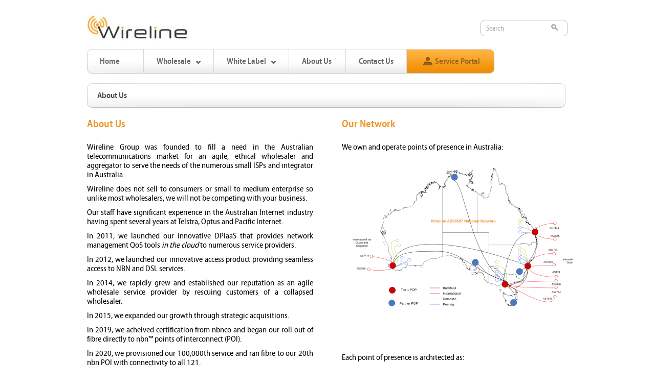

--- FILE ---
content_type: text/html
request_url: https://wireline.com.au/about/
body_size: 4288
content:
<!DOCTYPE html PUBLIC "-//W3C//DTD XHTML 1.0 Transitional//EN" "http://www.w3.org/TR/xhtml1/DTD/xhtml1-transitional.dtd">
<html xmlns="http://www.w3.org/1999/xhtml">
<head>
<meta http-equiv="Content-Type" content="text/html; charset=utf-8" />
<title>Wireline Group :: Data, voice and mobile carrier</title>
<link rel="stylesheet" href="/css/reset.css" type="text/css" />
<link rel="stylesheet" href="/css/master.css" type="text/css" />
<link rel="stylesheet" href="/css/spiffy.css" type="text/css" />
<link rel="stylesheet" href="/css/bms.css?trick=1769913068" type="text/css" />
<link rel="stylesheet" href="/css/thumb.css" type="text/css" />
<link rel="stylesheet" type="text/css" href="/css/chromestyle.css" />
<script type="text/javascript" src="/js/chrome.js"></script>
<script type="text/javascript" src="/js/jquery.min.js"></script>
<script type="text/javascript" src="/js/jquery.block.js"></script>
<script type="text/javascript" src="/js/jquery.canvasjs.min.js"></script>
<script type="text/javascript" language="javascript" src="/js/jquery.tablesorter.min.js"></script>
<script src='https://www.google.com/recaptcha/api.js'></script>
<script type="text/javascript">

  var _gaq = _gaq || [];
  _gaq.push(['_setAccount', 'UA-22245128-1']);
  _gaq.push(['_trackPageview']);

  (function() {
    var ga = document.createElement('script'); ga.type = 'text/javascript'; ga.async = true;
    ga.src = ('https:' == document.location.protocol ? 'https://ssl' : 'http://www') + '.google-analytics.com/ga.js';
    var s = document.getElementsByTagName('script')[0]; s.parentNode.insertBefore(ga, s);
  })();

</script>

<script>
$(document).ready(function() {
	$("#bms_table").tablesorter({ widgets: ["zebra"] });
	$("#bms_table").trigger('applyWidgets');
});

function submit_disable(form)
{
       if (form._submit != undefined) {
		form._submit.disabled = true;
	}

	if (form.process != undefined) {
		form.process.disabled = true;
	}

	if (form.confirm_but != undefined)
	{
		form.confirm_but.disabled = true;
		form.confirm.value = 1;
	}
	form.submit();
}
</script>


<!--[if IE 7]>
<style>
/*.dropmenudiv{left:199px!important;}*/
.searchtext{padding-top:8px;}		
</style>
		<![endif]-->
</head>

<body>

<div id="wrapper">
<div id="header">
<div class="header_top">
<div class="main_logo" style="padding-top: 0px;"><a><img src="/images/logo.jpg" alt="wireline logo" title="WIRELINE" height="50" width="200" /></a></div>
<!--main_logo ends        here-->
<div class="search_box">
<form method="get" action="http://www.google.com.au/search">
<input type="hidden" name="sitesearch" value="wireline.com.au">
<input type="hidden" name="output" value="search">
<input name="q" class="searchtext" value="Search" onfocus="if(this.value=='Search') this.value='';" onblur="if(this.value=='') this.value='Search';" type="text" /> 
<input class="search_button" type="submit" value="" /> 
</form>
</div>
<!--search_box ends here--></div>
<!--header_top ends here-->


<div class="header_menu">
	<div class="chromestyle" id="chromemenu">
	<ul>
		<li class="home_bg"><a href="/" >Home</a></li>

		<li class="mid_menu"><a href="#" rel="wholesale">Wholesale</a></li>

		<li class="mid_menu"><a href="#" rel="whitelabel">White Label</a></li>

		<li class="mid_menu"><a href="/about/" >About Us</a></li>

		<li class="mid_menu"><a href="/contact/" >Contact Us</a></li>

		<li class="my_accountbg"><a href="https://secure.wireline.com.au/bms/index.html?" >Service Portal</a></li>

	</ul>
	</div>

		<div id="whitelabel" class="dropmenudiv">
		<!--
		<div class="drop_top"></div>
		<div class="drop_mid">
		-->
		<div class="dropmenu_name">
		<h1>White Label</h1>
		<p>
			What if you could launch a telecommunications offering in days, not months? Full end-to-end products with brandable iOS/Android apps and self-service.
		</p>
		</div>
		<ul>
			<li>
			<a style="text-decoration: underline" href="/whitelabel/data/" onMouseOver="$.get('/menu/index.html', function(data) { $('#dropmenu_content_whitelabel').html(data); });">
			White label
			</a>
			</li>
		</ul>
		<div class="dropmenu_content" id="dropmenu_content_whitelabel">
			<h1>White Label</h1>
			<p>
			
			</p>
		</div>
		<div class="dropmenu_end">
		<h1>Key Benefits</h1>
		
			<li> Automation of order to cash and service assurance
			<li> Services: nbn, voice and mobile
			<li> Multiple payment gateways
			<li> API Integration
			<li> Brandable web/iOS/Android self service
		
		</div>
		<!--
		</div>
		<div class="drop_bottom"></div>
		-->
		</div>
		<div id="aboutus" class="dropmenudiv">
		<!--
		<div class="drop_top"></div>
		<div class="drop_mid">
		-->
		<div class="dropmenu_name">
		<h1>About Us</h1>
		<p>
		What if you could get voice, data and mobile services from a single wholesaler at the 
		lowest possible cost? What if you could streamline your business with full B2B automation?
		</p>
		</div>
		<ul>
			<li>
			<a style="text-decoration: underline" href="/wholesale/voice/" onMouseOver="$.get('/menu/voice.html', function(data) { $('#dropmenu_content_aboutus').html(data); });">
			Voice
			</a>
			</li>
			<li>
			<a style="text-decoration: underline" href="/wholesale/iaas/" onMouseOver="$.get('/menu/', function(data) { $('#dropmenu_content_aboutus').html(data); });">
			Infrastructure
			</a>
			</li>
		</ul>
		<div class="dropmenu_content" id="dropmenu_content_aboutus">
			<h1>About Us</h1>
			<p>
			
			</p>
		</div>
		<div class="dropmenu_end">
		<h1>Key Benefits</h1>
		
			<li> Full B2B automation
			<li> Leading pricing
			<li> Full suite of services
			<li> Layer 2 or Layer 3 delivery
			<li> Access to every line carrier
		
		</div>
		<!--
		</div>
		<div class="drop_bottom"></div>
		-->
		</div>
		<div id="wholesale" class="dropmenudiv">
		<!--
		<div class="drop_top"></div>
		<div class="drop_mid">
		-->
		<div class="dropmenu_name">
		<h1>Wholesale</h1>
		<p>
		What if you could get voice, data and mobile services from a single wholesaler at the 
		lowest possible cost? What if you could streamline your business with full B2B automation?
		</p>
		</div>
		<ul>
			<li>
			<a style="text-decoration: underline" href="/wholesale/nbn/" onMouseOver="$.get('/menu/nbn.html', function(data) { $('#dropmenu_content_wholesale').html(data); });">
			nbn
			</a>
			</li>
			<li>
			<a style="text-decoration: underline" href="/wholesale/voice/" onMouseOver="$.get('/menu/voice.html', function(data) { $('#dropmenu_content_wholesale').html(data); });">
			Voice
			</a>
			</li>
			<li>
			<a style="text-decoration: underline" href="/wholesale/iaas/" onMouseOver="$.get('/menu/iaas.html', function(data) { $('#dropmenu_content_wholesale').html(data); });">
			Enablement
			</a>
			</li>
			<li>
			<a style="text-decoration: underline" href="/wholesale/domain/" onMouseOver="$.get('/menu/domain.html', function(data) { $('#dropmenu_content_wholesale').html(data); });">
			.au Domain
			</a>
			</li>
		</ul>
		<div class="dropmenu_content" id="dropmenu_content_wholesale">
			<h1>Wholesale</h1>
			<p>
			
			Wireline offers a full suite of wholesale services to enable RSPs. Our attractive products and fully automated APIs give you a competitive advanage.
		
			</p>
		</div>
		<div class="dropmenu_end">
		<h1>Key Benefits</h1>
		
			<li> Full API automation
			<li> Full suite of services
			<li> Layer 3 or 2 delivery
			<li> Innovative product model
		
		</div>
		<!--
		</div>
		<div class="drop_bottom"></div>
		-->
		</div>
	</div>
<!--header_menu ends here--></div>


<div class="content_section">


<div class="section_header">
<h1>About Us</h1>
</div>

<div class="section_header_cont">
&nbsp;
</div>

<div class="section_header_rev">
<p>
</p>
</div>

<div style="clear: both"></div>

	
        <div style="float: left; width: 47%; text-align: justify;">


                <h1 class="orange">About Us</h1>

		<p>
		Wireline Group was founded to fill a need in
		the Australian telecommunications market for an agile,
		ethical wholesaler and aggregator to serve the needs
		of the numerous small ISPs and integrator in Australia.
		</p>


		<p>
		Wireline does not sell to consumers or small to medium
		enterprise so unlike most wholesalers, we will not be
		competing with your business.
		</p>

		<p>
		Our staff have significant experience in the Australian
		Internet industry having spent several years at Telstra,
		Optus and Pacific Internet.
		</p>

		<p>
		In 2011, we launched our innovative DPIaaS that provides
		network management QoS tools <i>in the cloud</i> to 
		numerous service providers.
		</p>

		<p>
		In 2012, we launched our innovative access product 
		providing seamless access to NBN and DSL services.
		</p>

		<p>
		In 2014, we rapidly grew and established our reputation
		as an agile wholesale service provider by rescuing customers
		of a collapsed wholesaler.
		</p>

		<p>
		In 2015, we expanded our growth through strategic acquisitions.
		</p>

		<p>
		In 2019, we acheived certification from nbnco and began our 
		roll out of fibre directly to nbn&trade; points of interconnect (POI).
		</p>

		<p>
		In 2020, we provisioned our 100,000th service and ran fibre to our
		20th nbn POI with connectivity to all 121.
		</p>
		<p>
		In 2021, we launched our app in the Google and Apple stores which allows our customers to manage their services on the go.
		</p>
		<p>
		In 2023, we placed #10 in the Deloitte Tech Fast 50 awards recognising our phenominal 1,123% growth over the past 3 years.
		</p>
		<p>
		In 2025, we achieved ISO 27001 and ISO 34001 security and risk management certification.
		</p>
		<br>

		<h1 class="orange">Quality and Certification</h1>
		<p>
		Wireline operates with formal delivery methodologies and processes. We have a documented 
		and maintained quality, project governance, document management and environmental impact policies.
		</p>
		<p>
		<div style="float: left; padding-right: 30px;">
		<img src="/img/iso27001.png">
		<img src="/img/iso31000.png">
		</div>
		<p>
		Wireline Group has acheived ISO 27001 Information Security Management Systems, 
		ISO 31000:2018 Risk Management and Payment Card Industry Data Security Standard 
		(PCI-DSS) v4.1 certification.
		</p>
		<br>
		<p>
		Wireline Group is a certified nbn &trade; wholesale service provider for
		residential and business services.
		</p>
	</div>

        <div style="float: left; width: 4%;">&nbsp; </div>

        <div style="float: right; width: 47%; margin-bottom: 30px; text-align: justify">

	<h1 class="orange">Our Network</h1>
	<p>
	We own and operate points of presence in Australia:
	</p>
	<p>
	<a class="thumbnail" href="#thumb">
		<img src="/images/as58507_thumb.png">
		<span><img src="/images/as58507.png" /></span>
	</a>
	</p>
	<p>
	Each point of presence is architected as:
	</p>

	<p>
	<a class="thumbnail" href="#thumb">
		<img src="/images/network-image.png">
		<span> <img src="/images/network.png" /> </span>
	</a>
	</p>

	</div>
</div>

<div class="footer_outer">
<div class="footer_Contact">
<h2>Service Centre</h2>
<div class="footer_contactnumber">
<h1>1300 821 710</h1>
<a href="/about/index.html">
	<img src="/img/fast50.png" style="padding-top: 30px;">
</a>
</div>
<!--
<p class="footer_sub_head">Wireline B and G Pty Ltd</p>
<p class="footer_content">NSW 1230</p>
<p class="footer_content">Australia</p>
<p class="footer_contentTwo">Phone: <span>1300 821 710</span></p>
--></div>
<div class="footer_quicklinks">
<h2>Quick Links</h2>
<ul>
<li><a href="/about/">About Us</a></li>
<li><a href="/about/privacy.html">Privacy</a></li>
<li><a href="/contact/">Contact Us</a></li>
<li><a href="/bms/index.html?trick=1769913068">Service Portal</a></li>
</ul>
</div>
<div class="footer_networks">
<h2>Get the App</h2>
	<a href='https://apps.apple.com/us/app/wireline/id1548693169'><img alt='Get it on the App Store' src='/img/apple.png' height="45" /></a>
	<br>
	<a href='https://play.google.com/store/apps/details?id=com.vevey.wireline&pcampaignid=pcampaignidMKT-Other-global-all-co-prtnr-py-PartBadge-Mar2515-1'><img alt='Get it on Google Play' src='/img/google-play-badge.png' height='45' /></a>
	<!-- <a href='https://play.google.com/store/apps/details?id=com.vevey.wireline&pcampaignid=pcampaignidMKT-Other-global-all-co-prtnr-py-PartBadge-Mar2515-1'><img alt='Get it on Google Play' src='https://play.google.com/intl/en_us/badges/static/images/badges/en_badge_web_generic.png' height="55" /></a> -->
	<!--
	<img src="/images/cisco_logo.jpg" class="footer_logo" border="0" height="47" width="78" /> 
	<img src="/images/juniper.png" border="0" width="98" />
	<img src="/images/sandvine_logo.jpg" class="footer_logobottom" border="0" height="42" width="165" />
	-->
</div>
<div class="footer_ComAddress" align="center" style="padding-top: 0; margin-top: 10px;">

	<img src="/images/small_nbn_wsp.png" style="margin-top: 15px;" />

	<!--
	<div class="footer_address_copyright">Copyright &copy; 2012 Wireline Pty Ltd ABN 60 143 167 588</div> -->
	<div style="float: left; margin-left: 10px; height: 340px;"><nobr>
</div>
</div>
</div>
</div>
<p><!--wrapper ends here-->
<script type="text/javascript"><!--
cssdropdown.startchrome("chromemenu")
// --></script>
</p>
</body>
</html>


--- FILE ---
content_type: text/css
request_url: https://wireline.com.au/css/reset.css
body_size: 538
content:
/* reset.css */

* { padding: 0; margin: 0; } 

html,  div, span, object, iframe, h1, h2, h3, h4, h5, h6, p, blockquote, pre, abbr, acronym, address, code, del, dfn, em, img, q, dl, dt, dd, ol, fieldset, form, label, legend, table, caption, tbody, tfoot, thead, tr, th, td {
	margin:0;
	padding:0;
	border:0;
	outline: 0;
	font-weight:inherit;
	font-style:inherit;
	font-size:100%;
	font-family:inherit;
	}


table {
	border-collapse:separate;
	border-spacing:0;
	}

caption, th, td {
	text-align:left;
	font-weight:normal;
	}

table, td, th {
	vertical-align:middle;
	}

blockquote:before, blockquote:after, q:before, q:after {
	content:"";
	}

blockquote, q {
	quotes:"" "";
	}

a img {
	border:none;
	}

a{
	border-style:none;
	}
a:focus {
	outline: 0;
	}
label {
	cursor:pointer;
	}
form{
	display:inline;
	}
sup {
	position:relative;
	bottom:0.3em;
	vertical-align:baseline;
	}
 
sub {
	position:relative;
	bottom:-0.2em;
	vertical-align:baseline;
	}
	
/*
	----@color reset----
	
	colour values:

*/



blockquote{
	color:#666;
	}


--- FILE ---
content_type: text/css
request_url: https://wireline.com.au/css/master.css
body_size: 2415
content:
@font-face {
 font-family: 'MyriadProSBdSCn';
 src: url('/fonts/myriadpro-semiboldsemicn-webfont.eot');
 src: url('/fonts/myriadpro-semiboldsemicn-webfont.eot?#iefix') format('embedded-opentype'), url('/fonts/myriadpro-semiboldsemicn-webfont.woff') format('woff'), url('/fonts/myriadpro-semiboldsemicn-webfont.ttf') format('truetype'), url('/fonts/myriadpro-semiboldsemicn-webfont.svg#MyriadProSBdSCn') format('svg');
 font-weight: normal;
 font-style: normal;
}
 @font-face {
 font-family: 'MyriadProSemiCondensed';
 src: url('/fonts/myriadpro-semicn-webfont.eot');
 src: url('/fonts/myriadpro-semicn-webfont.eot?#iefix') format('embedded-opentype'), url('/fonts/myriadpro-semicn-webfont.woff') format('woff'), url('/fonts/myriadpro-semicn-webfont.ttf') format('truetype'), url('/fonts/myriadpro-semicn-webfont.svg#MyriadProSemiCondensed') format('svg');
 font-weight: normal;
 font-style: normal;
}
@font-face {
	font-family: 'Conv_MyriadPro-Semibold';
	src: url('/fonts/MyriadPro-Semibold.eot');
	src: local('Conv_MyriadPro-Semibold'), url('/fonts/MyriadPro-Semibold.woff') format('woff'), url('/fonts/MyriadPro-Semibold.ttf') format('truetype'), url('/fonts/MyriadPro-Semibold.svg') format('svg');
	font-weight: normal;
	font-style: normal;
}
html{
	margin:0;
	padding:0;	
}
body{
	margin:0;
	padding:0;
	background:#ffffff;

}

#wrapper{
	width:940px;
	margin:0px auto;
	height:auto;
	overflow:hidden;
	padding:0 10px;
}
#header{
	width:940px;
	height:auto;
	float:left;
	padding-top:30px;
}
.header_top {
width:940px;
	float:left;
	height:66px;
}
.main_logo{
	width:200px;
	float:left;
	height:53px;
	padding-top:6px;
}
.main_logo img{ border:none; }
.search_box{
	float:right;
	width:172px;
	height:32px;
	background:url(/images/search_box.png) no-repeat;
	margin-top:9px;
}
.searchtext {
float:left;
width:122px;
height:24px;
border:none;
font-family: 'MyriadProSemiCondensed';
color:#a6a6a6;
 font-size:14px;
 padding:5px 5px 0 12px;
 background:none;
 border:none;

}

.search_button {
width:15px;
height:30px;
float:left;
background:url(/images/search_icon.png) 0px 8px no-repeat;
border:none;
cursor:pointer;

}
.header_menu{ width:940px; height:47px; float:left;padding-bottom:20px; position:relative;}
.header_menu ul{float:left;}
.header_menu ul li{ float:left; width:auto; list-style:none; border-right:1px solid #d9d9d9; height:48px;}
.header_menu ul li a{ float:left; width:auto;height:auto;min-width:60px;text-decoration:none; color:#666666;  font-family: 'MyriadProSBdSCn';
	font-size:16px; padding:15px 25px 15px 25px}
.home_bg {background:url(/images/home_menu_bg.png) no-repeat left center; width:106px;}
.home_bg.selected {background:url(/images/home_bg.png) no-repeat left center !important; width: 106px;}
.home_bg:hover {background:url(/images/home_bg.png) no-repeat left center; width: 110px;height:49px; }
.mid_menu{background:url(/images/menu_bg.jpg) repeat-x;width:auto;}
.my_accountbg{background:url(/images/my_account.png) no-repeat;width:171px!important;}
.header_menu ul li.mid_menu:hover{background:url(/images/menu_hover.png) repeat-x;}
.header_menu ul li.selected{background:url(/images/menu_hover.png) repeat-x;}
.header_menu ul li.selected a{color:#ffffff;}
.header_menu ul li:hover a{color:#ffffff;}
.header_menu ul li.my_accountbg a{color:#976319;padding-left:55px;}
.header_menu ul li.my_accountbg{border:none;}
.mid_menu img{padding-left:7px;}
#banner_section{width:940px;height:348px; float:left;background:url(/images/bannerf.png) no-repeat;padding:30px 0 20px 30px;}

/*
.banner_cntn {
width:268px;
height:318px;
float:left;
padding:24px 10px 10px 20px;
background:url(/images/banner_text.png) no-repeat;
}
*/

.banner_cntn {
width:348px;
height:288px;
float:left;
margin-top: 35px;
margin-left: -35px;
padding:24px 10px 10px 20px;
background-color: #154A8C;
-moz-border-radius: 10px; -webkit-border-radius: 10px; -o-border-radius: 10px; opacity:0.96; filter:alpha(opacity=96);
}

.banner_cntn h1{
width:268px;
float:left;
font-family: 'MyriadProSBdSCn';
font-size:20px;
color: white;
}
.banner_cntn p{
float:left;
 font-family: 'MyriadProSemiCondensed';
 font-size:16px;
 color:#eee;
 padding-top:20px;
}
.banner_cntn ul
	{
	float:left;
	padding-top:20px;
	}
.banner_cntn ul li
	{
	float:left;
	text-decoration:none;
	list-style:none;
	font-size:16px;
	margin-bottom: 5px;
	width:268px;
	padding-left:28px;
	color: white;
	font-family: 'MyriadProSemiCondensed';
	background:url(/images/banner_arrow.png) no-repeat left 0px ;
}

.banner_cntn ul li a
	{
	text-decoration: none;
	font-size:16px;
	font-weight: bold;
	color: white;
	font-family: 'MyriadProSemiCondensed';
}

.banner_cntn ul li a:hover
	{
	text-decoration: underline;
	font-size:16px;
	color: white;
	font-family: 'MyriadProSemiCondensed';
}

.content_section {
font-family: 'MyriadProSemiCondensed';
width:940px;
height:auto;
float:left;
padding-bottom:20px;
}

.content_section h1{
	font-family: 'MyriadProSBdSCn';
	font-size:20px;
	padding-bottom:20px;
}

.content_section p {
font-family: 'MyriadProSemiCondensed';
padding-top: 5px; padding-bottom: 5px;
}

.content_section a {
	font-family: 'MyriadProSemiCondensed';
	text-decoration: none;
	font-weight: bold;
	color: inherit;
}

.content_section a:hover {
	text-decoration: underline;
}

.section_header {
	padding-top: 15px; padding-bottom: 5px;
	font-family: 'Conv_MyriadPro-Semibold';
	color: #444;
	text-decoration: none;
	background:url(/images/home_menu_bg.png) repeat-x;
	width: 210px;
	height: 48px;
	float: left;
}

.section_header_cont {
	background:url(/images/menu_bg.jpg) repeat-x;
	width: 515px;
	height: 48px;
	float: left;
}

.section_header_rev {
	padding-top: 15px; padding-bottom: 5px; 
	background:url(/images/rev_home_menu_bg.png) no-repeat;
	width: 210px;
	height: 48px;
	float: left;
	font-family: 'Conv_MyriadPro-Semibold';
	color: #444;
	text-align: right;

}	

.section_header_rev p {
	text-align: right;
}

.section_header_rev a {
	color: #444;
	text-decoration: none;
}

.section_header h1 {
	padding-right: 20px;
}

.section_header h1 {
	padding-left: 20px;
	font-family: 'Conv_MyriadPro-Semibold';
	font-size: 16px;
	color: #444;
	width: 100%;
}

.section_header a {
	font-family: 'Conv_MyriadPro-Semibold';
	font-size: 14px;
	color: #444;
	text-decoration: none;
}

.content_section table, tr, td {
padding: 8px;
vertical-align: text-top;
}
.box_cntn{
width:220px;
height:280px;
float:left;
background:url(/images/box.png) no-repeat;
margin:0 10px;
}
.first_box{
margin-left:0px!important;

}
.last_box{
margin-right:0px!important;
}

.footer_outer {
	width:940px;
	min-height: 340px;
	height:auto;
	float:left;
	border-top:#cccccc solid 1px;
	}

.footer_Contact {
	padding:21px 0px 0px 0px;
	width:210px;
	height:auto;
	float:left;
	}
.footer_outer h2 {
width:240px;
	font-family:"MyriadProSBdSCn";
	font-size:16px;
	color:#333333;
	float:left;
	padding-bottom:20px;
	}
.footer_address, .footer_contactnumber{
width:240px;
float:left;
padding-bottom:25px;
}

.footer_contactnumber h1 {
	font-family: 'Conv_MyriadPro-Semibold';
	font-size: 24px;
	color: #ef9223;
}

.footer_address span{
width:220px;
	font-family:"MyriadProSBdSCn";
	font-size:15px;
	color:#333333;
	text-decoration:none;
	float:left;
	}
.footer_contactnumber span {
width:240px;
	font-family:"MyriadProSBdSCn";
	font-size:15px;
	color:#333333;
	text-decoration:none;
	}
.footer_address_copyright {
	padding-top: 10px;
	width:240px;
	font-family:"MyriadProSemiCondensed";
	font-size:10px;
	color:#888;
	float:left;
	line-height:20px;
}
.footer_address p, .footer_contactnumber p{
	font-family:"MyriadProSemiCondensed";
	font-size:15px;
	color:#333333;
	float:left;
	line-height:20px;
	}
.footer_quicklinks {
	padding:21px 0px 0px 30px;
	width:180px;
	height:auto;
	float:left;
	}
.footer_quicklinks ul {
	float:left;
	}

.footer_quicklinks ul li {
background:url(/images/bullet.jpg) 0 7px no-repeat;
list-style:none;
float:left;
width:190px;
padding-left:14px;
line-height:25px;
	}

.footer_quicklinks ul li a {
	font-family:"MyriadProSemiCondensed";
	font-size:15px;
	color:#333333;
	text-decoration:none;
	float:left;
	}


.footer_networks {
	margin:0px;
	padding:21px 0px 0px 0px;
	width:239px;
	height:auto;
	float:left;
	}

.footer_ComAddress {
	margin:0px;
	padding:42px 0px 0px 0px;
	width:241px;
	height:217px;
	float:left;
	background:url(/images/seperator.jpg) no-repeat;
	}

.footer_content {
	margin:0px;
	padding:0px;
	font-family:"MyriadProSemiCondensed";
	font-size:15px;
	color:#333333;
	text-decoration:none;
	}

.footer_contentTwo {
	margin:24px 0px 0px 0px;
	padding:0px;
	font-family:"MyriadProSemiCondensed";
	font-size:15px;
	color:#333333;
	text-decoration:none;
	}

.footer_contentTwo span {
	font-family:"MyriadProSBdSCn";
	}

.footer_content span {
	font-family:"MyriadProSBdSCn";
	}


.footer_logo {
	margin:20px 20px 0px 0px;
	}

.footer_logobottom {
	margin:20px 0px 0px 0px;
	}

.footer_address_content {
	margin:20px 0px 0px 0px;
	padding:0px;
	font-family:"MyriadProSemiCondensed";
	font-size:15px;
	color:#808080;
	text-decoration:none;
	width:150px;
	text-align:center;
	}

.white {
	color: white;
}

.twocolumn {
	padding: 10px; 
	-moz-column-count:2; 
	-webkit-column-count:2; 
	column-count:2;
}

.threecolumn {
	padding: 10px; 
	-moz-column-count:3; 
	-webkit-column-count:3; 
	column-count:3;
}

.twocolumn p, .threecolumn p {
	text-align: justify;
}

.twocolumn h1, .threecolumn h1 {
	color: #ef9223;
}

.pretty {  
	display: table;
	border-collapse: separate;
	border-spacing: 5px;
	padding: 5px;
}

.pretty th { 
	margin: 10px;
	padding: 10px;
	background: #ef9223; 
	border-spacing: 5px;
	color: white; 
	font-family: 'MyriadProSBdSCn';
	font-size:14px;
	text-align: center;
	border-radius: 10px; -moz-border-radius: 10px; -webkit-border-radius: 10px;
}
.pretty   td { background: #eee; }
.prettytl { border-top-left-radius: 10px; -moz-border-top-left-radius: 10px; -webkit-border-top-left-radius: 10px; }	
.prettytr { border-top-right-radius: 10px; -moz-border-top-right-radius: 10px; -webkit-border-top-right-radius: 10px; }	
.prettybl { border-bottom-left-radius: 10px; -moz-border-bottom-left-radius: 10px; -webkit-border-bottom-left-radius: 10px; }	
.prettybr { border-bottom-right-radius: 10px; -moz-border-bottom-right-radius: 10px; -webkit-border-bottom-right-radius: 10px; }	

.orange {
	color: #ef9223;
}

textarea, input {
	border: 1px solid black;
	padding: 2px;
	border-radius: 5px; -moz-border-radius: 5px; -webkit-border-radius: 5px;
	font-family:"MyriadProSemiCondensed";
	font-size:14px;
}

.contentlist {
	height:auto;
	float:left;
	padding-left: 15px;
	}

.contentlist ul { float:left; }

.contentlist ul li {
	background:url(/images/bullet.jpg) 0 7px no-repeat;
	list-style:none;
	clear: both;
	padding-left:14px;
	line-height:25px;
}

.contentlist ul li a {
	font-family:"MyriadProSemiCondensed";
	font-size:15px;
	color:#333333;
	text-decoration:none;
	float:left;
}

.itw_banner_cntn {
width:348px;
height:148px;
float:left;
margin-top: 35px;
margin-left: 195px;
margin-right: -35px;
padding:24px 10px 10px 20px;
background-color: #ef9223;
-moz-border-radius: 10px; -webkit-border-radius: 10px; -o-border-radius: 10px; opacity:0.96; filter:alpha(opacity=96);
}

.itw_banner_cntn h1{
width:268px;
float:left;
font-family: 'MyriadProSBdSCn';
font-size:20px;
color: white;
}

.itw_banner_cntn p{
float:left;
 font-family: 'MyriadProSemiCondensed';
 font-size:16px;
 color:#eee;
 padding-top:20px;
}

.itw_banner_cntn ul
	{
	float:left;
	padding-top:20px;
	}
.itw_banner_cntn ul li
	{
	float:left;
	text-decoration:none;
	list-style:none;
	font-size:16px;
	margin-bottom: 5px;
	width:268px;
	padding-left:28px;
	color: white;
	font-family: 'MyriadProSemiCondensed';
	background:url(/images.itw_banner_arrow.png) no-repeat left 0px ;
}

.itw_banner_cntn ul li a
	{
	text-decoration: none;
	font-size:16px;
	font-weight: bold;
	color: white;
	font-family: 'MyriadProSemiCondensed';
}

.itw_banner_cntn ul li a:hover
	{
	text-decoration: underline;
	font-size:16px;
	color: white;
	font-family: 'MyriadProSemiCondensed';
}



--- FILE ---
content_type: text/css
request_url: https://wireline.com.au/css/spiffy.css
body_size: 357
content:
.spiffy{display:block}
.spiffy *{
  display:block;
  height:1px;
  overflow:hidden;
  font-size:.01em;
  background:#000000}
.spiffy1{
  margin-left:3px;
  margin-right:3px;
  padding-left:1px;
  padding-right:1px;
  border-left:1px solid #919191;
  border-right:1px solid #919191;
  background:#3f3f3f}
.spiffy2{
  margin-left:1px;
  margin-right:1px;
  padding-right:1px;
  padding-left:1px;
  border-left:1px solid #e5e5e5;
  border-right:1px solid #e5e5e5;
  background:#303030}
.spiffy3{
  margin-left:1px;
  margin-right:1px;
  border-left:1px solid #303030;
  border-right:1px solid #303030;}
.spiffy4{
  border-left:1px solid #919191;
  border-right:1px solid #919191}
.spiffy5{
  border-left:1px solid #3f3f3f;
  border-right:1px solid #3f3f3f}
.spiffyfg{
  background:#000000}

.giffy{display:block}
.giffy *{
  display:block;
  height:1px;
  overflow:hidden;
  font-size:.01em;
  background:#ddd}
.giffy1{
  margin-left:3px;
  margin-right:3px;
  padding-left:1px;
  padding-right:1px;
  border-left:1px solid #dadada;
  border-right:1px solid #dadada;
  background:#bfbfbf}
.giffy2{
  margin-left:1px;
  margin-right:1px;
  padding-right:1px;
  padding-left:1px;
  border-left:1px solid #f6f6f6;
  border-right:1px solid #f6f6f6;
  background:#bababa}
.giffy3{
  margin-left:1px;
  margin-right:1px;
  border-left:1px solid #bababa;
  border-right:1px solid #bababa;}
.giffy4{
  border-left:1px solid #dadada;
  border-right:1px solid #dadada}
.giffy5{
  border-left:1px solid #bfbfbf;
  border-right:1px solid #bfbfbf}
.giffyfg{
  background:#ddd}

.oiffy{display:block}
.oiffy *{
  display:block;
  height:1px;
  overflow:hidden;
  font-size:.01em;
  background:#ef9223}
.oiffy1{
  margin-left:3px;
  margin-right:3px;
  padding-left:1px;
  padding-right:1px;
  border-left:1px solid #dadada;
  border-right:1px solid #dadada;
  background:#bfbfbf}
.oiffy2{
  margin-left:1px;
  margin-right:1px;
  padding-right:1px;
  padding-left:1px;
  border-left:1px solid #f6f6f6;
  border-right:1px solid #f6f6f6;
  background:#bababa}
.oiffy3{
  margin-left:1px;
  margin-right:1px;
  border-left:1px solid #bababa;
  border-right:1px solid #bababa;}
.oiffy4{
  border-left:1px solid #dadada;
  border-right:1px solid #dadada}
.oiffy5{
  border-left:1px solid #bfbfbf;
  border-right:1px solid #bfbfbf}
.oiffyfg{
  background:#ef9223}



--- FILE ---
content_type: text/css
request_url: https://wireline.com.au/css/bms.css?trick=1769913068
body_size: 1694
content:
.bms {
	color: black;
	font-size:16px;
	width: 100%;
	font-family: 'MyriadProSemiCondensed';
}

.bms_content {
	clear: both;
	min-height: 300px;
	margin-right: 50px;
	font-family: 'MyriadProSemiCondensed';
}

.bms_content pre {
	margin-bottom: 10px;
	margin-top: 10px;
	font-family: Courier;
	font-size: 15px;
	color: black;
	font-family: 'MyriadProSemiCondensed';
}

.bms_content p {
	line-height: 1.5em;
	margin-bottom: 10px;
	margin-top: 10px;
	font-family: 'MyriadProSemiCondensed';
}

.bms_content table {
	padding-top: 10px;
	width: 100%;
	border-color: #aaa;
	margin-bottom: 20px;
	font-family: 'MyriadProSemiCondensed';
}

.bms_content th {
	background-color: #ef9223;
	color: white;
	line-height: 2em;
	font-weight: bold;
	text-align: center;
	border-radius: 15px;
	-moz-border-radius: 15px;
	-webkit-border-radius: 15px;
	font-family: 'MyriadProSemiCondensed';
}

.bms_content td {
	padding-left: 15px;
	line-height: 2em;	
	border-radius: 15px;
	-moz-border-radius: 15px;
	-webkit-border-radius: 15px;
	font-family: 'MyriadProSemiCondensed';
}

.bms_content .alternate td {
	background-color: #ddd;
	padding-left: 15px;
	line-height: 2em;	
	border-radius: 15px;
	-moz-border-radius: 15px;
	-webkit-border-radius: 15px;
	font-family: 'MyriadProSemiCondensed';
}

.bms_header
{
	font-size:26px;
	line-height: 1.5em;
	font-weight: bold;
	color: #ef9223;
	margin-bottom: 5px;
	font-family: 'MyriadProSemiCondensed';
}

.bms_sr_service {
	float: left;
	margin-right: 50px;
	font-family: 'MyriadProSemiCondensed';
	width: 100%;
}

.bms_sr_service_body p {
	line-height: 1.5em;
	margin-bottom: 10px;
	margin-top: 10px;
	font-family: 'MyriadProSemiCondensed';
}

.bms_sr_service h4 {
	float: left;
	width: 97%;
	font-size:26px;
	line-height: 1.5em;
        font-weight: bold;
	border: solid 1px;
	padding: 10px;
	padding-left: 20px;
	border-color: grey;
	background-color: #ef9223;
	color: white;
	border-radius: 15px;
	-moz-border-radius: 15px;
	-webkit-border-radius: 15px;
	margin-bottom: 20px;
	font-family: 'MyriadProSemiCondensed';
}

.bms_sr_service table {
	border: solid 1px;
	padding: 20px;
	height: auto;
	line-height: 1.5em;
	border-color: gray;
	border-radius: 15px;
	-moz-border-radius: 15px;
	-webkit-border-radius: 15px;
	font-family: 'MyriadProSemiCondensed';
}

.bms_summary {
	float: left;
	width: 50%;
	min-height: 300px;
	margin-right: 20px;
	font-family: 'MyriadProSemiCondensed';
}

.bms_summary h4 {
	float: left;
	font-size:26px;
	line-height: 1.5em;
        font-weight: bold;
	border: solid 1px;
	padding: 10px;
	width: 420px;
	padding-left: 20px;
	border-color: grey;
	background-color: #ef9223;
	color: white;
	border-radius: 15px;
	-moz-border-radius: 15px;
	-webkit-border-radius: 15px;
	margin-bottom: 20px;
	font-family: 'MyriadProSemiCondensed';
}

.bms_summary table {
	border: solid 1px;
	padding: 20px;
	height: auto;
	line-height: 1.5em;
	border-color: gray;
	border-radius: 15px;
	-moz-border-radius: 15px;
	-webkit-border-radius: 15px;
	font-family: 'MyriadProSemiCondensed';
}


.bms_menu {
	font-size:16px;
	line-height: 1.5em;
	width: 30%;
	float: left;
	padding-bottom: 20px;
	font-family: 'MyriadProSemiCondensed';
	vertical-align: top;
}

.bms_menu p {
	margin: 20px;
	padding: 20px;
	font-family: 'MyriadProSemiCondensed';
}

.bms_menu h4 {
	float: left;
	font-size:26px;
	line-height: 1.5em;
        font-weight: bold;
	padding: 10px;
	width: 390px;
	padding-left: 20px;
	background-color: #eee;
	color: black;
	border: solid 1px grey;
	border-radius: 15px;
	-moz-border-radius: 15px;
	-webkit-border-radius: 15px;
	font-family: 'MyriadProSemiCondensed';
}

.bms_menu ul li{ float: left; height:auto; list-style:none;  margin-left: 20px; padding-left:20px; background:url(/images/bullet.png) 0 no-repeat; width: 300px; }

.bms a {
        font-weight: bold;
        color: black;
        text-decoration: none;
	font-size:16px;
	line-height: 1.5em;
	font-family: 'MyriadProSemiCondensed';
}

.bms a:hover {
        text-decoration: underline;
	font-family: 'MyriadProSemiCondensed';
}

.bms_tip {
	margin-top: 20px;
	float: left;
        background:url('/images/tip.png') no-repeat;
	height: 100px;
	font-family: 'MyriadProSemiCondensed';
}

.bms_tip h4
{
	font-size:26px;
        margin-left: 150px;
	line-height: 1.5em;
	font-weight: bold;
	color: #ef9223;
	margin-bottom: 5px;
	font-family: 'MyriadProSemiCondensed';
}

.bms_tip p
        {
	float: left;
        width:600px;
        float:left;
	margin-left: 150px;
	font-family: 'MyriadProSemiCondensed';
       }

.bms_login {
	text-align: right;
	padding-right: 20px;
	font-size:14px;
	line-height: 2em;
	font-weight: bold;
	color: #444;
	margin-bottom: 5px;
	width: 900px;
	border-bottom: 1px solid;
	margin-bottom: 20px;
	font-family: 'MyriadProSemiCondensed';
}

.bms_button_wrapper {
	margin-bottom: 10px;
}

.bms_button { border: 1px solid #aaa; padding: 5px; border-radius: 5px; padding-left: 20px; padding-right: 20px;
 	color: white; font-size: 14px;   background:url(/images/button.png) no-repeat;
	font-weight: bold; font-size:16px;
	font-family: 'MyriadProSemiCondensed';
 }

.bms_back_button { border: 1px solid #aaa; padding: 5px; border-radius: 5px; 
 	color: white; font-size: 14px; background-color: #888;
	font-weight: bold; font-size:16px;
	font-family: 'MyriadProSemiCondensed';
 }

.bms fieldset {
	width: 95%;
	font-family: 'MyriadProSemiCondensed';
        border: 1px solid;
        -moz-border-radius: 10px;
        -webkit-border-radius: 10px;
        margin-top: 5px;
        margin-bottom: 10px;
	padding-left: 20px;
	margin-right: 20px;
}

.bms legend {
        font-size: 16px;
	font-family: 'MyriadProSemiCondensed';
        font-weight: bold;
        text-decoration: none;
        margin-left: 10px;
        color: #888;
}


.bms_waiver h2 {
	padding-top: 5px;
	padding-bottom: 15px;
	color: #ef9223;
	font-size:20px;
	text-align: left;
	font-weight: bold;
	margin-left: auto;
	margin-right: auto;
	display: block;
	font-family: 'MyriadProSemiCondensed';
}

.bms_content ul {
	padding-left: 20px;
	font-family: 'MyriadProSemiCondensed';
}

.bms_content li {
	list-style-type: square;
	padding-left: 20px;
	line-height: 1.5em;
	font-family: 'MyriadProSemiCondensed';
}

.bms_content li li {
	list-style-type: circle;
	padding-left: 20px;
	font-family: 'MyriadProSemiCondensed';
}

.bms_waiver p {
	margin-right: 10px;
	font-family: 'MyriadProSemiCondensed';
}

.bms_waiver ol {
	padding-left: 20px;
	font-family: 'MyriadProSemiCondensed';
}

.bms_waiver li {
	padding-left: 10px;
	padding-bottom: 0.5em;
	padding-top: 0.5em;
	font-family: 'MyriadProSemiCondensed';
}

.bms_waiver li li {
	list-style-type: lower-roman;
	font-family: 'MyriadProSemiCondensed';
}

.bms_waiver li li li {
	list-style-type: lower-latin;
	font-family: 'MyriadProSemiCondensed';
}

.bms_waiver h3 {
	padding-top: 15px;
	padding-bottom: 15px;
	font-size:16px;
	text-align: left;
	font-weight: bold;
	font-family: 'MyriadProSemiCondensed';

}
.bms_waiver {
	text-align: justify;
	line-height: 1.5em;
	margin-bottom: 10px;
	margin-top: 10px;
	padding: 20px;
	border: 1px solid gray;
	border-radius: 15px;
	background-color: #eee;
	font-family: 'MyriadProSemiCondensed';
}

.bms_content fieldset {
	width: 100%;
	border: 1px solid gray;
	border-radius: 15px;
	padding-bottom: 30px;
	padding-top: 0px;
	font-family: 'MyriadProSemiCondensed';
}

.bms_row_alternate {
	background-color: #eee;
	font-family: 'MyriadProSemiCondensed';
}

.bms_fixed {
	line-height: 1.5em;
	font-family: 'MyriadProSemiCondensed';
}

.sqtable th { border-radius: 0px; padding-left: 30px; padding-right: 30px; }
.sqtable table th { background-color: #eee; color: black; border-radius: 0px; padding-left: -20px; padding-right: -20px; }
.sqtable td { border-radius: 0px; }
.sqtable tr:nth-child(even) { background: white; }
.sqtable tr:nth-child(odd) { background: #ddd; }
.sqresource td { background-color: white; text-align: center; }

.tablesorter thead tr .tablesorter-header {
        background-image: url(/images/bms/bg.gif);
        background-repeat: no-repeat;
        background-position: center right;
        cursor: pointer;
	font-family: 'MyriadProSemiCondensed';
}

.tablesorter thead tr .tablesorter-headerAsc {
        background-image: url(/images/bms/asc.gif);
	font-family: 'MyriadProSemiCondensed';
}
.tablesorter thead tr .tablesorter-headerDesc {
        background-image: url(/images/bms/desc.gif);
	font-family: 'MyriadProSemiCondensed';
}

.tablesorter tbody tr.normal-row td {
  background: #888;
  color: #fff;
  font-family: 'MyriadProSemiCondensed';
}

.tablesorter tbody tr.alt-row td {
  background: #555;
  color: #fff;
 font-family: 'MyriadProSemiCondensed';
}

.error {
	color: red;
	font-weight: bold;
}

.bms_error {
	color: red;
	font-weight: bold;
}

.bms_success {
	color: green;
	font-weight: bold;
}

.bms_search_box {
	float: left;
        width:172px;
        height:32px;
        background:url(/images/bms/search_box.png) no-repeat;
        margin-top:9px;
}

.bms_searchtext {
float:left;
width:122px;
height:24px;
border:none;
font-family: 'MyriadProSemiCondensed';
color:#a6a6a6;
 font-size:14px;
 padding:5px 5px 0 12px;
 background:none;
 border:none;
}

.bms_search_button {
width:15px;
height:30px;
float:left;
background:url(/images/bms/search_icon.png) 0px 8px no-repeat;
border:none;
cursor:pointer;
}

.bms_address_service {
	float: left;
	margin-right: 50px;
	font-family: 'MyriadProSemiCondensed';
	width: 100%;
}

.bms_address_service_body p {
	line-height: 1.5em;
	margin-bottom: 10px;
	margin-top: 10px;
	font-family: 'MyriadProSemiCondensed';
}

.bms_address_service h4 {
	float: left;
	width: 97%;
	font-size:26px;
	line-height: 1.5em;
        font-weight: bold;
	border: solid 1px;
	padding: 10px;
	padding-left: 20px;
	border-color: grey;
	background-color: #ef9223;
	color: white;
	border-radius: 15px;
	-moz-border-radius: 15px;
	-webkit-border-radius: 15px;
	margin-bottom: 20px;
	font-family: 'MyriadProSemiCondensed';
}

.bms_address_service table {
	border: solid 1px;
	padding: 20px;
	height: auto;
	line-height: 1.5em;
	border-color: gray;
	border-radius: 15px;
	-moz-border-radius: 15px;
	-webkit-border-radius: 15px;
	font-family: 'MyriadProSemiCondensed';
}

.bms_order_service {
	float: left;
	margin-right: 50px;
	font-family: 'MyriadProSemiCondensed';
	width: 100%;
}

.bms_order_service_body p {
	line-height: 1.5em;
	margin-bottom: 10px;
	margin-top: 10px;
	font-family: 'MyriadProSemiCondensed';
}

.bms_order_service h4 {
	float: left;
	width: 97%;
	font-size:26px;
	line-height: 1.5em;
        font-weight: bold;
	border: solid 1px;
	padding: 10px;
	padding-left: 20px;
	border-color: grey;
	background-color: #ef9223;
	color: white;
	border-radius: 15px;
	-moz-border-radius: 15px;
	-webkit-border-radius: 15px;
	margin-bottom: 20px;
	font-family: 'MyriadProSemiCondensed';
}

.bms_order_service table {
	border: solid 1px;
	padding: 20px;
	height: auto;
	line-height: 1.5em;
	border-color: gray;
	border-radius: 15px;
	-moz-border-radius: 15px;
	-webkit-border-radius: 15px;
	font-family: 'MyriadProSemiCondensed';
}

.bms_event_service {
	float: left;
	margin-right: 50px;
	font-family: 'MyriadProSemiCondensed';
	width: 100%;
}

.bms_event_service_body p {
	line-height: 1.5em;
	margin-bottom: 10px;
	margin-top: 10px;
	font-family: 'MyriadProSemiCondensed';
}

.bms_event_service h4 {
	float: left;
	width: 97%;
	font-size:26px;
	line-height: 1.5em;
        font-weight: bold;
	border: solid 1px;
	padding: 10px;
	padding-left: 20px;
	border-color: grey;
	background-color: #ef9223;
	color: white;
	border-radius: 15px;
	-moz-border-radius: 15px;
	-webkit-border-radius: 15px;
	margin-bottom: 20px;
	font-family: 'MyriadProSemiCondensed';
}

.bms_event_service table {
	border: solid 1px;
	padding: 20px;
	height: auto;
	line-height: 1.5em;
	border-color: gray;
	border-radius: 15px;
	-moz-border-radius: 15px;
	-webkit-border-radius: 15px;
	font-family: 'MyriadProSemiCondensed';
}



--- FILE ---
content_type: text/css
request_url: https://wireline.com.au/css/chromestyle.css
body_size: 969
content:
.chromestyle{
	 width:940px; height:47px; float:left;

}

.chromestyle:after{ /*Add margin between menu and rest of content in Firefox*/
content: "."; 
display: block; 
height: 0; 
clear: both; 
visibility: hidden;
}

.chromestyle ul{
	list-style:none;
	float:left;
}

.chromestyle ul li{
float:left;
	}

.chromestyle ul li a{
width:auto;
	float:left;
	font-family: 'MyriadProSBdSCn';
	font-size:16px;
	text-decoration:none;
}

.chromestyle ul li a:hover, .chromestyle ul li a.selected{ /*script dynamically adds a class of "selected" to the current active menu item*/
 /*THEME CHANGE HERE*/
}

/* ######### Style for Drop Down Menu ######### */
.drop_top {
	width:940px;
	height:7px;
	float:left;
	background:url(/images/dropdown_top.png) no-repeat;
}
.drop_mid {
	width:940px;
	height:auto;
	float:left;
	background:url(/images/dropdown_mid.png) repeat-y;
}
.drop_bottom {
	width:940px;
	height:11px;
	float:left;
	background:url(/images/dropdown_bottom.png) no-repeat;
}
.dropmenudiv{
position:absolute;
top: 0;
line-height:18px;
z-index:100;
left:0px!important;
top:65px!important;
width: 940px;
height:195px;
visibility: hidden;
background:url(/images/drop_downbg.png) no-repeat;
}
.dropmenudiv ul{
width:190px;
float:left;
padding-top:16px;
padding-left:6px;
}
.dropmenudiv ul li{
float:left;
padding:0 0 0px 37px !important;
border:none!important;
background:url(/images/drop_arrow.png) 14px 4px no-repeat;
}

.dropmenudiv ul li a{
width: auto;
display: block;
text-indent: 3px;
text-decoration: none;
 font-family: 'MyriadProSemiCondensed';
font-size:16px;
color:#000;
padding:0px!important;
}
.dropmenudiv ul li:hover{color:#000000;}
.dropmenudiv ul li:hover a{color:#000000;}
.dropmenudiv ul li a:hover {color: red; text-decoration: underline; }

* html .dropmenudiv a{ /*IE only hack*/
width: 100%;
}

.dropmenudiv a:hover{ /*THEME CHANGE HERE*/
/*background-color: #F0F0F0;
*/}

.dropmenu_name {
width:230px;
height:195px;
text-align:center;
font-family:'Conv_MyriadPro-Semibold',Sans-Serif;
padding-top: 24px;
padding-bottom: 24px;
/* padding:86px 0 80px 0; */
font-size:24px;
color:#000000;
float:left;
}

.dropmenu_name p {
text-align: left;
font-family:'MyriadProSemiCondensed',Sans-Serif;
padding-top: 24px;
padding-left: 24px;
padding-right: 24px;
font-size:14px;
color:#000000;
float:left;
}

.dropmenu_content {
width:280px;
height:130px;
padding: 20px 30px 30px 30px;
float:left;
font-family:"MyriadProSemiCondensed";
font-size:15px;
color:#000000;
}

.dropmenu_content h1 {
font-family:"Conv_MyriadPro-Semibold";
font-size:16px;
color:#976319;
padding-bottom: 10px;
}

.dropmenu_end {
width:120px;
height:130px;
padding-top: 20px;
padding-left: 24px;
float:left;
font-family:"MyriadProSemiCondensed";
font-size:11px;
color:#000000;
}

.dropmenu_end h1 {
font-family:"Conv_MyriadPro-Semibold";
font-size:16px;
color:#976319;
padding-bottom: 10px;
}



--- FILE ---
content_type: application/javascript
request_url: https://wireline.com.au/js/jquery.block.js
body_size: 1001
content:
/*jslint devel: true, bitwise: true, regexp: true, browser: true, confusion: true, unparam: true, eqeq: true, white: true, nomen: true, plusplus: true, maxerr: 50, indent: 4 */
/*globals jQuery */

/*
 * Block/Unblock
 *
 * Copyright (c) 2011-2013 Martijn W. van der Lee
 * Licensed under the MIT.
 *
 * Visual, styleable screen-block with delay and content (all optional).
 */

(function($) {
    "use strict";

    var blocker = undefined,
        options = {
            'context': 'body',
            'class': undefined,
            'delay': 500,
            'id': undefined,
            'message': 'Please wait&hellip;',
            'speed': 'slow',
            'style': {
                'background-color': 'black',
                'opacity': .5
            },
            'timeout': 10000,
            'zIndex': 20000,
            'onblock': undefined,
            'onunblock': undefined,
            'ontimeout': undefined,
            'ondisplay': undefined
        },
        delay = undefined,
        timeout = undefined,
        _unblock = function() {
            if (timeout) timeout = clearTimeout(timeout);
            if (delay) delay = clearTimeout(delay);
            if (blocker) {
                blocker.remove();
                blocker = undefined;
            }
        };

    $.block = function(_options) {
        if (blocker) return;

        if (_options) {
            $.extend(options, _options);
        }

        blocker = $('<div/>').css({
            'z-index': options.zIndex,
            'position': 'fixed',
            'left': 0,
            'top': 0,
            'bottom': 0,
            'right': 0
        }).appendTo(options.context);
		if (options.class) blocker.addClass(options.class + '-blocker');

        if (options.onblock) options.onblock();

        if (options.timeout) {
            timeout = setTimeout(function() {
                _unblock();
                if (options.ontimeout) options.ontimeout();
            }, options.timeout);
        }

        delay = setTimeout(function() {
            if (options.ondisplay) options.ondisplay();

            var container = $('<div/>').css({
                'position': 'absolute',
                'width': '100%',
                'height': '100%'
            }).hide().appendTo(blocker);

            var background = $('<div/>').css({
                'position': 'absolute',
                'width': '100%',
                'height': '100%'
            }).appendTo(container);
            if (options.class) background.addClass(options.class);
            if (options.style) background.css(options.style);
            if (options.id) background.attr('id', options.id);

            var table = $('<div/>').css({
                'position': 'absolute',
                'width': '100%',
                'height': '100%',
                'display': 'table'
            }).appendTo(container);

            var cell = $('<div/>').css({
                'display': 'table-cell',
                'vertical-align': 'middle',
                'text-align': 'center',
                'opacity': 1
            }).appendTo(table);

            var message = $('<div/>').html(options.message).appendTo(cell);
            if (options.class) message.addClass(options.class + '-message');

            container.fadeIn(options.speed);
        }, options.delay);
    };

    $.unblock = function() {
        _unblock();
        if (options.onunblock) options.onunblock();
    };
})(jQuery);

--- FILE ---
content_type: application/javascript
request_url: https://wireline.com.au/js/jquery.canvasjs.min.js
body_size: 101689
content:
/*
 CanvasJS jQuery Chart Plugin - https://canvasjs.com/ 
 Copyright 2024 fenopix

*/
(function(b,c,d,e){b.fn.CanvasJSChart=function(a){if(a){var b=this.first();a=new CanvasJS.Chart(this[0],a);b.children(".canvasjs-chart-container").data("canvasjsChartRef",a);a.render();return this}return this.first().children(".canvasjs-chart-container").data("canvasjsChartRef")}})(jQuery,window,document);

/* 
 CanvasJS Chart - v3.10.13 GA - https://canvasjs.com/ 
 Copyright 2024 fenopix

 --------------------- License Information --------------------
 CanvasJS Chart is a commercial product which requires purchase of license. Without a commercial license you can use it for evaluation purposes for upto 30 days. Please refer to the following link for further details.
 https://canvasjs.com/license/


 ---------------------Free for Non-Commercial Use--------------------
 
 For non-commercial purposes you can use the software for free under Creative Commons Attribution-NonCommercial 3.0 License.
 A credit Link is added to the chart which should be preserved. Refer to the following link for further details on the same.
 https://creativecommons.org/licenses/by-nc/3.0/deed.en_US
 */

/*tslint:disable*/
/*eslint-disable*/
/*jshint ignore:start*/
(function(){function qa(d,l){d.prototype=eb(l.prototype);d.prototype.constructor=d;d.base=l.prototype}function eb(d){function l(){}l.prototype=d;return new l}function Za(d,l,U){"millisecond"===U?d.setMilliseconds(d.getMilliseconds()+1*l):"second"===U?d.setSeconds(d.getSeconds()+1*l):"minute"===U?d.setMinutes(d.getMinutes()+1*l):"hour"===U?d.setHours(d.getHours()+1*l):"day"===U?d.setDate(d.getDate()+1*l):"week"===U?d.setDate(d.getDate()+7*l):"month"===U?d.setMonth(d.getMonth()+1*l):"year"===U&&d.setFullYear(d.getFullYear()+
1*l);return d}function ea(d,l){var U=!1;0>d&&(U=!0,d*=-1);d=""+d;for(l=l?l:1;d.length<l;)d="0"+d;return U?"-"+d:d}function Ha(d){if(!d)return d;d=d.replace(/^\s\s*/,"");for(var l=/\s/,U=d.length;l.test(d.charAt(--U)););return d.slice(0,U+1)}function Aa(d){d.roundRect=function(d,U,p,t,sa,B,u,A){u&&(this.fillStyle=u);A&&(this.strokeStyle=A);"undefined"===typeof sa&&(sa=5);this.lineWidth=B;this.beginPath();this.moveTo(d+sa,U);this.lineTo(d+p-sa,U);this.quadraticCurveTo(d+p,U,d+p,U+sa);this.lineTo(d+
p,U+t-sa);this.quadraticCurveTo(d+p,U+t,d+p-sa,U+t);this.lineTo(d+sa,U+t);this.quadraticCurveTo(d,U+t,d,U+t-sa);this.lineTo(d,U+sa);this.quadraticCurveTo(d,U,d+sa,U);this.closePath();u&&this.fill();A&&0<B&&this.stroke()}}function Ta(d,l){return d-l}function V(d){var l=((d&16711680)>>16).toString(16),p=((d&65280)>>8).toString(16);d=((d&255)>>0).toString(16);l=2>l.length?"0"+l:l;p=2>p.length?"0"+p:p;d=2>d.length?"0"+d:d;return"#"+l+p+d}function fb(d,l){var p=this.length>>>0,t=Number(l)||0,t=0>t?Math.ceil(t):
Math.floor(t);for(0>t&&(t+=p);t<p;t++)if(t in this&&this[t]===d)return t;return-1}function p(d){return null===d||"undefined"===typeof d}function Ea(d){d.indexOf||(d.indexOf=fb);return d}function gb(d){if(wa.fSDec)d[ja("`eeDwdouMhrudods")](ja("e`u`@ohl`uhnoHuds`uhnoDoe"),function(){wa._fTWm&&wa._fTWm(d)})}function $a(d,l,p){p=p||"normal";var t=d+"_"+l+"_"+p,$=ab[t];if(isNaN($)){try{if(!ya){var sa=document.body;ya=document.createElement("span");ya.innerHTML="";var B=document.createTextNode("Mpgyi");
ya.appendChild(B);sa.appendChild(ya)}ya.style.display="";Q(ya,{position:"absolute",left:"0px",top:"-20000px",padding:"0px",margin:"0px",border:"none",whiteSpace:"pre",lineHeight:"normal",fontFamily:d,fontSize:l+"px",fontWeight:p});$=Math.round(ya.offsetHeight);ya.style.display="none"}catch(u){$=Math.ceil(1.1*l)}$=Math.max($,l);ab[t]=$}return $}function I(d,l){var p=[];if(p={solid:[],shortDash:[3,1],shortDot:[1,1],shortDashDot:[3,1,1,1],shortDashDotDot:[3,1,1,1,1,1],dot:[1,2],dash:[4,2],dashDot:[4,
2,1,2],longDash:[8,2],longDashDot:[8,2,1,2],longDashDotDot:[8,2,1,2,1,2]}[d||"solid"])for(var t=0;t<p.length;t++)p[t]*=l;else p=[];return p}function G(d,l,U,t,$){t=t||[];$=p($)?hb?{passive:!1,capture:!1}:!1:$;t.push([d,l,U,$]);return d.addEventListener?(d.addEventListener(l,U,$),U):d.attachEvent?(t=function(l){l=l||window.event;l.preventDefault=l.preventDefault||function(){l.returnValue=!1};l.stopPropagation=l.stopPropagation||function(){l.cancelBubble=!0};U.call(d,l)},d.attachEvent("on"+l,t),t):
!1}function ib(d){if(d._menuButton)d.exportEnabled?(Q(d._menuButton,{backgroundColor:d.toolbar.itemBackgroundColor,color:d.toolbar.fontColor}),Ma(d._menuButton),ua(d,d._menuButton,"menu"),0>=navigator.userAgent.search("MSIE")&&d._menuButton.childNodes[0]&&Q(d._menuButton.childNodes[0],{WebkitFilter:"invert(0%)",filter:"invert(0%)"})):xa(d._menuButton);else if(d.exportEnabled&&t){var l=!1;d._menuButton=document.createElement("button");ua(d,d._menuButton,"menu");d._toolBar.appendChild(d._menuButton);
G(d._menuButton,"touchstart",function(d){l=!0},d.allDOMEventHandlers);G(d._menuButton,"click",function(){"none"!==d._dropdownMenu.style.display||d._dropDownCloseTime&&500>=(new Date).getTime()-d._dropDownCloseTime.getTime()||(d._dropdownMenu.style.display="block",d._menuButton.blur(),d._dropdownMenu.focus())},d.allDOMEventHandlers,!0);G(d._menuButton,"mousemove",function(){l||(Q(d._menuButton,{backgroundColor:d.toolbar.itemBackgroundColorOnHover,color:d.toolbar.fontColorOnHover}),0>=navigator.userAgent.search("MSIE")&&
Q(d._menuButton.childNodes[0],{WebkitFilter:"invert(100%)",filter:"invert(100%)"}))},d.allDOMEventHandlers,!0);G(d._menuButton,"mouseout",function(){l||(Q(d._menuButton,{backgroundColor:d.toolbar.itemBackgroundColor,color:d.toolbar.fontColor}),0>=navigator.userAgent.search("MSIE")&&Q(d._menuButton.childNodes[0],{WebkitFilter:"invert(0%)",filter:"invert(0%)"}))},d.allDOMEventHandlers,!0)}if(d.exportEnabled&&d._dropdownMenu){var p=d.theme&&-1!==d.theme.indexOf("dark")?"black":"#888888";Q(d._dropdownMenu,
{backgroundColor:d.toolbar.itemBackgroundColor,color:d.toolbar.fontColor,boxShadow:"2px 2px 10px "+p});for(var p=d._dropdownMenu.childNodes,N=[d._cultureInfo.printText,d._cultureInfo.saveJPGText,d._cultureInfo.savePNGText],$=0;$<N.length;$++)Q(p[$],{backgroundColor:d.toolbar.itemBackgroundColor,color:d.toolbar.fontColor}),p[$].innerHTML=N[$]}else!d._dropdownMenu&&(d.exportEnabled&&t)&&(l=!1,d._dropdownMenu=document.createElement("div"),d._dropdownMenu.setAttribute("tabindex",-1),p=d.theme&&-1!==d.theme.indexOf("dark")?
"black":"#888888",Q(d._dropdownMenu,{position:"absolute",zIndex:1,userSelect:"none",MozUserSeelct:"none",WebkitUserSelect:"none",msUserSelect:"none",cursor:"pointer",right:"0px",top:"25px",minWidth:"120px",outline:0,fontSize:"14px",fontFamily:"Arial, Helvetica, sans-serif",padding:"5px 0px 5px 0px",textAlign:"left",lineHeight:"10px",backgroundColor:d.toolbar.itemBackgroundColor,boxShadow:"2px 2px 10px "+p}),d._dropdownMenu.style.display="none",d._toolBar.appendChild(d._dropdownMenu),G(d._dropdownMenu,
"blur",function(){xa(d._dropdownMenu);d._dropDownCloseTime=new Date},d.allDOMEventHandlers,!0),p=document.createElement("div"),Q(p,{padding:"12px 8px 12px 8px"}),p.innerHTML=d._cultureInfo.printText,p.style.backgroundColor=d.toolbar.itemBackgroundColor,p.style.color=d.toolbar.fontColor,d._dropdownMenu.appendChild(p),G(p,"touchstart",function(d){l=!0},d.allDOMEventHandlers),G(p,"mousemove",function(){l||(this.style.backgroundColor=d.toolbar.itemBackgroundColorOnHover,this.style.color=d.toolbar.fontColorOnHover)},
d.allDOMEventHandlers,!0),G(p,"mouseout",function(){l||(this.style.backgroundColor=d.toolbar.itemBackgroundColor,this.style.color=d.toolbar.fontColor)},d.allDOMEventHandlers,!0),G(p,"click",function(){d.print();xa(d._dropdownMenu)},d.allDOMEventHandlers,!0),p=document.createElement("div"),Q(p,{padding:"12px 8px 12px 8px"}),p.innerHTML=d._cultureInfo.saveJPGText,p.style.backgroundColor=d.toolbar.itemBackgroundColor,p.style.color=d.toolbar.fontColor,d._dropdownMenu.appendChild(p),G(p,"touchstart",function(d){l=
!0},d.allDOMEventHandlers),G(p,"mousemove",function(){l||(this.style.backgroundColor=d.toolbar.itemBackgroundColorOnHover,this.style.color=d.toolbar.fontColorOnHover)},d.allDOMEventHandlers,!0),G(p,"mouseout",function(){l||(this.style.backgroundColor=d.toolbar.itemBackgroundColor,this.style.color=d.toolbar.fontColor)},d.allDOMEventHandlers,!0),G(p,"click",function(){d.exportChart({format:"jpeg",fileName:d.exportFileName});xa(d._dropdownMenu)},d.allDOMEventHandlers,!0),p=document.createElement("div"),
Q(p,{padding:"12px 8px 12px 8px"}),p.innerHTML=d._cultureInfo.savePNGText,p.style.backgroundColor=d.toolbar.itemBackgroundColor,p.style.color=d.toolbar.fontColor,d._dropdownMenu.appendChild(p),G(p,"touchstart",function(d){l=!0},d.allDOMEventHandlers),G(p,"mousemove",function(){l||(this.style.backgroundColor=d.toolbar.itemBackgroundColorOnHover,this.style.color=d.toolbar.fontColorOnHover)},d.allDOMEventHandlers,!0),G(p,"mouseout",function(){l||(this.style.backgroundColor=d.toolbar.itemBackgroundColor,
this.style.color=d.toolbar.fontColor)},d.allDOMEventHandlers,!0),G(p,"click",function(){d.exportChart({format:"png",fileName:d.exportFileName});xa(d._dropdownMenu)},d.allDOMEventHandlers,!0))}function bb(d,l,p){d*=ma;l*=ma;d=p.getImageData(d,l,2,2).data;l=!0;for(p=0;4>p;p++)if(d[p]!==d[p+4]|d[p]!==d[p+8]|d[p]!==d[p+12]){l=!1;break}return l?d[0]<<16|d[1]<<8|d[2]:0}function na(d,l,p){return d in l?l[d]:p[d]}function Na(d,l,U,N){t&&cb?(N=!p(N)&&N?d.getContext("2d",{willReadFrequently:!0}):d.getContext("2d"),
Oa=N.webkitBackingStorePixelRatio||N.mozBackingStorePixelRatio||N.msBackingStorePixelRatio||N.oBackingStorePixelRatio||N.backingStorePixelRatio||1,ma=Ua/Oa,d.width=l*ma,d.height=U*ma,Ua!==Oa&&(d.style.width=l+"px",d.style.height=U+"px",N.scale(ma,ma))):(d.width=l,d.height=U)}function jb(d){if(!kb){var l=!1,p=!1;"undefined"===typeof ra.Chart.creditHref?(d.creditHref=ja("iuuqr;..b`ow`rkr/bnl."),d.creditText=ja("B`ow`rKR/bnl")):(l=d.updateOption("creditText"),p=d.updateOption("creditHref"));if(d.creditHref&&
d.creditText){d._creditLink||(d._creditLink=document.createElement("a"),d._creditLink.setAttribute("class","canvasjs-chart-credit"),d._creditLink.setAttribute("title","JavaScript Charts"),Q(d._creditLink,{outline:"none",margin:"0px",position:"absolute",right:"2px",top:d.height-14+"px",color:"dimgrey",textDecoration:"none",fontSize:"11px",fontFamily:"Calibri, Lucida Grande, Lucida Sans Unicode, Arial, sans-serif"}),d._creditLink.setAttribute("tabIndex",-1),d._creditLink.setAttribute("target","_blank"));
if(0===d.renderCount||l||p)d._creditLink.setAttribute("href",d.creditHref),d._creditLink.innerHTML=d.creditText;d._creditLink&&d.creditHref&&d.creditText?(d._creditLink.parentElement||d._canvasJSContainer.appendChild(d._creditLink),d._creditLink.style.top=d.height-14+"px"):d._creditLink.parentElement&&d._canvasJSContainer.removeChild(d._creditLink)}}}function va(d,l,p){Ia&&(this.canvasCount|=0,window.console.log(++this.canvasCount));var N=document.createElement("canvas");N.setAttribute("class","canvasjs-chart-canvas");
Na(N,d,l,p);t||"undefined"===typeof G_vmlCanvasManager||G_vmlCanvasManager.initElement(N);return N}function Q(d,l){for(var p in l)d.style[p]=l[p]}function ua(d,l,p){l.getAttribute("state")||(l.style.backgroundColor=d.toolbar.itemBackgroundColor,l.style.color=d.toolbar.fontColor,l.style.border="none",Q(l,{WebkitUserSelect:"none",MozUserSelect:"none",msUserSelect:"none",userSelect:"none"}));l.getAttribute("state")!==p&&(l.setAttribute("state",p),l.setAttribute("type","button"),Q(l,{padding:"5px 12px",
cursor:"pointer","float":"left",width:"40px",height:"25px",outline:"0px",verticalAlign:"baseline",lineHeight:"0"}),l.innerHTML="<img src='"+lb[p].image+"' alt='"+d._cultureInfo[p+"Text"]+"' />",Q(l.childNodes[0],{height:"95%",pointerEvents:"none"}));l.setAttribute("title",d._cultureInfo[p+"Text"])}function Ma(){for(var d=null,l=0;l<arguments.length;l++)d=arguments[l],d.style&&(d.style.display="inline")}function xa(){for(var d=null,l=0;l<arguments.length;l++)(d=arguments[l])&&d.style&&(d.style.display=
"none")}function Va(d,l,p,t,$){if(null===d||"undefined"===typeof d)return"undefined"===typeof p?l:p;d=parseFloat(d.toString())*(0<=d.toString().indexOf("%")?l/100:1);"undefined"!==typeof t&&(d=Math.min(t,d),"undefined"!==typeof $&&(d=Math.max($,d)));return!isNaN(d)&&d<=l&&0<=d?d:"undefined"===typeof p?l:p}function Z(d,l,t,N,$){this._defaultsKey=d;this._themeOptionsKey=l;this._index=N;this.parent=$;this._eventListeners=[];d={};this.theme&&p(this.parent)&&p(l)&&p(N)?d=p(this.predefinedThemes[this.theme])?
this.predefinedThemes.light1:this.predefinedThemes[this.theme]:this.parent&&(this.parent.themeOptions&&this.parent.themeOptions[l])&&(null===N?d=this.parent.themeOptions[l]:0<this.parent.themeOptions[l].length&&(N=Math.min(this.parent.themeOptions[l].length-1,N),d=this.parent.themeOptions[l][N]));this.themeOptions=d;this.options=t?t:{_isPlaceholder:!0};this.setOptions(this.options,d)}function Fa(d,l,p,t,$){"undefined"===typeof $&&($=0);this._padding=$;this._x1=d;this._y1=l;this._x2=p;this._y2=t;this._rightOccupied=
this._leftOccupied=this._bottomOccupied=this._topOccupied=this._padding}function ka(d,l){ka.base.constructor.call(this,"TextBlock",null,l,null,null);this.ctx=d;this._isDirty=!0;this._wrappedText=null;this._initialize()}function Wa(d,l){Wa.base.constructor.call(this,"Toolbar","toolbar",l,null,d);this.chart=d;this.canvas=d.canvas;this.ctx=this.chart.ctx;this.optionsName="toolbar"}function Ba(d,l){Ba.base.constructor.call(this,"Title","title",l,null,d);this.chart=d;this.canvas=d.canvas;this.ctx=this.chart.ctx;
this.optionsName="title";if(p(this.options.margin)&&d.options.subtitles)for(var t=d.options.subtitles,N=0;N<t.length;N++)if((p(t[N].horizontalAlign)&&"center"===this.horizontalAlign||t[N].horizontalAlign===this.horizontalAlign)&&(p(t[N].verticalAlign)&&"top"===this.verticalAlign||t[N].verticalAlign===this.verticalAlign)&&!t[N].dockInsidePlotArea===!this.dockInsidePlotArea){this.margin=0;break}"undefined"===typeof this.options.fontSize&&(this.fontSize=this.chart.getAutoFontSize(this.fontSize));this.height=
this.width=null;this.bounds={x1:null,y1:null,x2:null,y2:null}}function Ja(d,l,p){Ja.base.constructor.call(this,"Subtitle","subtitles",l,p,d);this.chart=d;this.canvas=d.canvas;this.ctx=this.chart.ctx;this.optionsName="subtitles";this.isOptionsInArray=!0;"undefined"===typeof this.options.fontSize&&(this.fontSize=this.chart.getAutoFontSize(this.fontSize));this.height=this.width=null;this.bounds={x1:null,y1:null,x2:null,y2:null}}function Xa(){this.pool=[]}function Ka(d){var l;d&&La[d]&&(l=La[d]);Ka.base.constructor.call(this,
"CultureInfo",null,l,null,null)}var Ia=!1,wa={},t=!!document.createElement("canvas").getContext,ra={Chart:{width:500,height:400,zoomEnabled:!1,zoomType:"x",backgroundColor:"white",theme:"light1",animationEnabled:!1,animationDuration:1200,dataPointWidth:null,dataPointMinWidth:null,dataPointMaxWidth:null,colorSet:"colorSet1",culture:"en",creditHref:"",creditText:"CanvasJS",interactivityEnabled:!0,exportEnabled:!1,exportFileName:"Chart",rangeChanging:null,rangeChanged:null,publicProperties:{title:"readWrite",
subtitles:"readWrite",toolbar:"readWrite",toolTip:"readWrite",legend:"readWrite",axisX:"readWrite",axisY:"readWrite",axisX2:"readWrite",axisY2:"readWrite",data:"readWrite",options:"readWrite",bounds:"readOnly",container:"readOnly",selectedColorSet:"readOnly"}},Title:{padding:0,text:null,verticalAlign:"top",horizontalAlign:"center",fontSize:20,fontFamily:"Calibri",fontWeight:"normal",fontColor:"black",fontStyle:"normal",borderThickness:0,borderColor:"black",cornerRadius:0,backgroundColor:t?"transparent":
null,margin:5,wrap:!0,maxWidth:null,textAlign:"center",dockInsidePlotArea:!1,publicProperties:{options:"readWrite",bounds:"readOnly",chart:"readOnly"}},Subtitle:{padding:0,text:null,verticalAlign:"top",horizontalAlign:"center",fontSize:14,fontFamily:"Calibri",fontWeight:"normal",fontColor:"black",fontStyle:"normal",borderThickness:0,borderColor:"black",cornerRadius:0,backgroundColor:null,margin:2,wrap:!0,maxWidth:null,textAlign:"center",dockInsidePlotArea:!1,publicProperties:{options:"readWrite",
bounds:"readOnly",chart:"readOnly"}},Toolbar:{itemBackgroundColor:"white",itemBackgroundColorOnHover:"#2196f3",buttonBorderColor:"#2196f3",buttonBorderThickness:1,fontColor:"black",fontColorOnHover:"white",publicProperties:{options:"readWrite",chart:"readOnly"}},Legend:{name:null,verticalAlign:"center",horizontalAlign:"right",fontSize:14,fontFamily:"calibri",fontWeight:"normal",fontColor:"black",fontStyle:"normal",cursor:null,itemmouseover:null,itemmouseout:null,itemmousemove:null,itemclick:null,
dockInsidePlotArea:!1,reversed:!1,backgroundColor:t?"transparent":null,borderColor:t?"transparent":null,borderThickness:0,cornerRadius:0,maxWidth:null,maxHeight:null,markerMargin:null,itemMaxWidth:null,itemWidth:null,itemWrap:!0,itemTextFormatter:null,publicProperties:{options:"readWrite",bounds:"readOnly",chart:"readOnly"}},ToolTip:{enabled:!0,shared:!1,animationEnabled:!0,content:null,contentFormatter:null,reversed:!1,backgroundColor:t?"rgba(255,255,255,.9)":"rgb(255,255,255)",borderColor:null,
borderThickness:2,cornerRadius:5,fontSize:14,fontColor:"black",fontFamily:"Calibri, Arial, Georgia, serif;",fontWeight:"normal",fontStyle:"italic",updated:null,hidden:null,publicProperties:{options:"readWrite",chart:"readOnly"}},Axis:{minimum:null,maximum:null,viewportMinimum:null,viewportMaximum:null,interval:null,intervalType:null,reversed:!1,logarithmic:!1,logarithmBase:10,title:null,titleFontColor:"black",titleFontSize:20,titleFontFamily:"arial",titleFontWeight:"normal",titleFontStyle:"normal",
titleWrap:!0,titleMaxWidth:null,titleBackgroundColor:t?"transparent":null,titleBorderColor:t?"transparent":null,titleBorderThickness:0,titleCornerRadius:0,titleTextAlign:"left",labelAngle:0,labelFontFamily:"arial",labelFontColor:"black",labelFontSize:12,labelFontWeight:"normal",labelFontStyle:"normal",labelAutoFit:!0,labelWrap:!0,labelMaxWidth:null,labelFormatter:null,labelBackgroundColor:t?"transparent":null,labelBorderColor:t?"transparent":null,labelBorderThickness:0,labelCornerRadius:0,labelPlacement:"outside",
labelTextAlign:"left",prefix:"",suffix:"",includeZero:!1,tickLength:5,tickColor:"black",tickThickness:1,tickPlacement:"outside",lineColor:"black",lineThickness:1,lineDashType:"solid",gridColor:"#A0A0A0",gridThickness:0,gridDashType:"solid",interlacedColor:t?"transparent":null,valueFormatString:null,margin:2,publicProperties:{options:"readWrite",stripLines:"readWrite",scaleBreaks:"readWrite",crosshair:"readWrite",bounds:"readOnly",chart:"readOnly"}},StripLine:{value:null,startValue:null,endValue:null,
color:"orange",opacity:null,thickness:2,lineDashType:"solid",label:"",labelPlacement:"inside",labelAlign:"far",labelWrap:!0,labelMaxWidth:null,labelBackgroundColor:null,labelBorderColor:t?"transparent":null,labelBorderThickness:0,labelCornerRadius:0,labelFontFamily:"arial",labelFontColor:"orange",labelFontSize:12,labelFontWeight:"normal",labelFontStyle:"normal",labelFormatter:null,labelTextAlign:"left",showOnTop:!1,publicProperties:{options:"readWrite",axis:"readOnly",bounds:"readOnly",chart:"readOnly"}},
ScaleBreaks:{autoCalculate:!1,collapsibleThreshold:"25%",maxNumberOfAutoBreaks:2,spacing:8,type:"straight",color:"#FFFFFF",fillOpacity:0.9,lineThickness:2,lineColor:"#E16E6E",lineDashType:"solid",publicProperties:{options:"readWrite",customBreaks:"readWrite",axis:"readOnly",autoBreaks:"readOnly",bounds:"readOnly",chart:"readOnly"}},Break:{startValue:null,endValue:null,spacing:8,type:"straight",color:"#FFFFFF",fillOpacity:0.9,lineThickness:2,lineColor:"#E16E6E",lineDashType:"solid",publicProperties:{options:"readWrite",
scaleBreaks:"readOnly",bounds:"readOnly",chart:"readOnly"}},Crosshair:{enabled:!1,snapToDataPoint:!1,color:"grey",opacity:null,thickness:2,lineDashType:"solid",label:"",labelWrap:!0,labelMaxWidth:null,labelTextAlign:"left",labelBackgroundColor:t?"grey":null,labelBorderColor:t?"grey":null,labelBorderThickness:0,labelCornerRadius:0,labelFontFamily:t?"Calibri, Optima, Candara, Verdana, Geneva, sans-serif":"calibri",labelFontSize:12,labelFontColor:"#fff",labelFontWeight:"normal",labelFontStyle:"normal",
labelFormatter:null,valueFormatString:null,updated:null,hidden:null,publicProperties:{options:"readWrite",axis:"readOnly",bounds:"readOnly",chart:"readOnly"}},DataSeries:{name:null,dataPoints:null,label:"",bevelEnabled:!1,highlightEnabled:!0,cursor:"default",indexLabel:"",indexLabelPlacement:"auto",indexLabelOrientation:"horizontal",indexLabelTextAlign:"left",indexLabelFontColor:"black",indexLabelFontSize:12,indexLabelFontStyle:"normal",indexLabelFontFamily:"Arial",indexLabelFontWeight:"normal",indexLabelBackgroundColor:null,
indexLabelBorderColor:null,indexLabelBorderThickness:0,indexLabelLineColor:"gray",indexLabelLineThickness:1,indexLabelLineDashType:"solid",indexLabelMaxWidth:null,indexLabelWrap:!0,indexLabelFormatter:null,lineThickness:2,lineDashType:"solid",connectNullData:!1,nullDataLineDashType:"dash",color:null,lineColor:null,risingColor:"white",fallingColor:"red",fillOpacity:null,startAngle:0,radius:null,innerRadius:null,explodeOnClick:!0,neckHeight:null,neckWidth:null,reversed:!1,valueRepresents:null,linkedDataSeriesIndex:null,
whiskerThickness:2,whiskerDashType:"solid",whiskerColor:null,whiskerLength:null,stemThickness:2,stemColor:null,stemDashType:"solid",upperBoxColor:"white",lowerBoxColor:"white",type:"column",xValueType:"number",axisXType:"primary",axisYType:"primary",axisXIndex:0,axisYIndex:0,xValueFormatString:null,yValueFormatString:null,zValueFormatString:null,percentFormatString:null,showInLegend:!1,legendMarkerType:null,legendMarkerColor:null,legendText:null,legendMarkerBorderColor:t?"transparent":null,legendMarkerBorderThickness:0,
markerType:"circle",markerColor:null,markerSize:null,markerBorderColor:t?"transparent":null,markerBorderThickness:0,mouseover:null,mouseout:null,mousemove:null,click:null,toolTipContent:null,visible:!0,publicProperties:{options:"readWrite",axisX:"readWrite",axisY:"readWrite",chart:"readOnly"}},TextBlock:{x:0,y:0,width:null,height:null,maxWidth:null,maxHeight:null,padding:0,angle:0,text:"",horizontalAlign:"center",textAlign:"left",fontSize:12,fontFamily:"calibri",fontWeight:"normal",fontColor:"black",
fontStyle:"normal",borderThickness:0,borderColor:"black",cornerRadius:0,backgroundColor:null,textBaseline:"top"},CultureInfo:{decimalSeparator:".",digitGroupSeparator:",",zoomText:"Zoom",panText:"Pan",resetText:"Reset",menuText:"More Options",saveJPGText:"Save as JPEG",savePNGText:"Save as PNG",printText:"Print",days:"Sunday Monday Tuesday Wednesday Thursday Friday Saturday".split(" "),shortDays:"Sun Mon Tue Wed Thu Fri Sat".split(" "),months:"January February March April May June July August September October November December".split(" "),
shortMonths:"Jan Feb Mar Apr May Jun Jul Aug Sep Oct Nov Dec".split(" ")}},La={en:{}},u=t?"Trebuchet MS, Helvetica, sans-serif":"Arial",Ga=t?"Impact, Charcoal, sans-serif":"Arial",Ca={colorSet1:"#4F81BC #C0504E #9BBB58 #23BFAA #8064A1 #4AACC5 #F79647 #7F6084 #77A033 #33558B #E59566".split(" "),colorSet2:"#6D78AD #51CDA0 #DF7970 #4C9CA0 #AE7D99 #C9D45C #5592AD #DF874D #52BCA8 #8E7AA3 #E3CB64 #C77B85 #C39762 #8DD17E #B57952 #FCC26C".split(" "),colorSet3:"#8CA1BC #36845C #017E82 #8CB9D0 #708C98 #94838D #F08891 #0366A7 #008276 #EE7757 #E5BA3A #F2990B #03557B #782970".split(" ")},
T,ca,W,ia,X;ca="#333333";W="#000000";T="#666666";X=ia="#000000";var fa=20,A=14,Ya={colorSet:"colorSet1",backgroundColor:"#FFFFFF",title:{fontFamily:Ga,fontSize:32,fontColor:ca,fontWeight:"normal",verticalAlign:"top",margin:5},subtitles:[{fontFamily:Ga,fontSize:A,fontColor:ca,fontWeight:"normal",verticalAlign:"top",margin:5}],data:[{indexLabelFontFamily:u,indexLabelFontSize:A,indexLabelFontColor:ca,indexLabelFontWeight:"normal",indexLabelLineThickness:1}],axisX:[{titleFontFamily:u,titleFontSize:fa,
titleFontColor:ca,titleFontWeight:"normal",labelFontFamily:u,labelFontSize:A,labelFontColor:W,labelFontWeight:"normal",lineThickness:1,lineColor:T,tickThickness:1,tickColor:T,gridThickness:0,gridColor:T,stripLines:[{labelFontFamily:u,labelFontSize:A,labelFontColor:"#FF7300",labelFontWeight:"normal",labelBackgroundColor:null,color:"#FF7300",thickness:1}],crosshair:{labelFontFamily:u,labelFontSize:A,labelFontColor:"#EEEEEE",labelFontWeight:"normal",labelBackgroundColor:X,color:ia,thickness:1,lineDashType:"dash"},
scaleBreaks:{type:"zigzag",spacing:"2%",lineColor:"#BBBBBB",lineThickness:1,lineDashType:"solid"}}],axisX2:[{titleFontFamily:u,titleFontSize:fa,titleFontColor:ca,titleFontWeight:"normal",labelFontFamily:u,labelFontSize:A,labelFontColor:W,labelFontWeight:"normal",lineThickness:1,lineColor:T,tickThickness:1,tickColor:T,gridThickness:0,gridColor:T,stripLines:[{labelFontFamily:u,labelFontSize:A,labelFontColor:"#FF7300",labelFontWeight:"normal",labelBackgroundColor:null,color:"#FF7300",thickness:1}],crosshair:{labelFontFamily:u,
labelFontSize:A,labelFontColor:"#EEEEEE",labelFontWeight:"normal",labelBackgroundColor:X,color:ia,thickness:1,lineDashType:"dash"},scaleBreaks:{type:"zigzag",spacing:"2%",lineColor:"#BBBBBB",lineThickness:1,lineDashType:"solid"}}],axisY:[{titleFontFamily:u,titleFontSize:fa,titleFontColor:ca,titleFontWeight:"normal",labelFontFamily:u,labelFontSize:A,labelFontColor:W,labelFontWeight:"normal",lineThickness:1,lineColor:T,tickThickness:1,tickColor:T,gridThickness:1,gridColor:T,stripLines:[{labelFontFamily:u,
labelFontSize:A,labelFontColor:"#FF7300",labelFontWeight:"normal",labelBackgroundColor:null,color:"#FF7300",thickness:1}],crosshair:{labelFontFamily:u,labelFontSize:A,labelFontColor:"#EEEEEE",labelFontWeight:"normal",labelBackgroundColor:X,color:ia,thickness:1,lineDashType:"dash"},scaleBreaks:{type:"zigzag",spacing:"2%",lineColor:"#BBBBBB",lineThickness:1,lineDashType:"solid"}}],axisY2:[{titleFontFamily:u,titleFontSize:fa,titleFontColor:ca,titleFontWeight:"normal",labelFontFamily:u,labelFontSize:A,
labelFontColor:W,labelFontWeight:"normal",lineThickness:1,lineColor:T,tickThickness:1,tickColor:T,gridThickness:1,gridColor:T,stripLines:[{labelFontFamily:u,labelFontSize:A,labelFontColor:"#FF7300",labelFontWeight:"normal",labelBackgroundColor:null,color:"#FF7300",thickness:1}],crosshair:{labelFontFamily:u,labelFontSize:A,labelFontColor:"#EEEEEE",labelFontWeight:"normal",labelBackgroundColor:X,color:ia,thickness:1,lineDashType:"dash"},scaleBreaks:{type:"zigzag",spacing:"2%",lineColor:"#BBBBBB",lineThickness:1,
lineDashType:"solid"}}],legend:{fontFamily:u,fontSize:14,fontColor:ca,fontWeight:"bold",verticalAlign:"bottom",horizontalAlign:"center"},toolTip:{fontFamily:u,fontSize:14,fontStyle:"normal",cornerRadius:0,borderThickness:1},toolbar:{itemBackgroundColor:"white",itemBackgroundColorOnHover:"#2196f3",buttonBorderColor:"#2196f3",buttonBorderThickness:1,fontColor:"black",fontColorOnHover:"white"}};W=ca="#F5F5F5";T="#FFFFFF";ia="#40BAF1";X="#F5F5F5";var fa=20,A=14,db={colorSet:"colorSet2",title:{fontFamily:u,
fontSize:33,fontColor:"#3A3A3A",fontWeight:"bold",verticalAlign:"top",margin:5},subtitles:[{fontFamily:u,fontSize:A,fontColor:"#3A3A3A",fontWeight:"normal",verticalAlign:"top",margin:5}],data:[{indexLabelFontFamily:u,indexLabelFontSize:A,indexLabelFontColor:"#666666",indexLabelFontWeight:"normal",indexLabelLineThickness:1}],axisX:[{titleFontFamily:u,titleFontSize:fa,titleFontColor:"#666666",titleFontWeight:"normal",labelFontFamily:u,labelFontSize:A,labelFontColor:"#666666",labelFontWeight:"normal",
lineThickness:1,lineColor:"#BBBBBB",tickThickness:1,tickColor:"#BBBBBB",gridThickness:1,gridColor:"#BBBBBB",stripLines:[{labelFontFamily:u,labelFontSize:A,labelFontColor:"#FFA500",labelFontWeight:"normal",labelBackgroundColor:null,color:"#FFA500",thickness:1}],crosshair:{labelFontFamily:u,labelFontSize:A,labelFontColor:"#EEEEEE",labelFontWeight:"normal",labelBackgroundColor:"black",color:"black",thickness:1,lineDashType:"dot"},scaleBreaks:{type:"zigzag",spacing:"2%",lineColor:"#BBBBBB",lineThickness:1,
lineDashType:"solid"}}],axisX2:[{titleFontFamily:u,titleFontSize:fa,titleFontColor:"#666666",titleFontWeight:"normal",labelFontFamily:u,labelFontSize:A,labelFontColor:"#666666",labelFontWeight:"normal",lineThickness:1,lineColor:"#BBBBBB",tickColor:"#BBBBBB",tickThickness:1,gridThickness:1,gridColor:"#BBBBBB",stripLines:[{labelFontFamily:u,labelFontSize:A,labelFontColor:"#FFA500",labelFontWeight:"normal",labelBackgroundColor:null,color:"#FFA500",thickness:1}],crosshair:{labelFontFamily:u,labelFontSize:A,
labelFontColor:"#EEEEEE",labelFontWeight:"normal",labelBackgroundColor:"black",color:"black",thickness:1,lineDashType:"dot"},scaleBreaks:{type:"zigzag",spacing:"2%",lineColor:"#BBBBBB",lineThickness:1,lineDashType:"solid"}}],axisY:[{titleFontFamily:u,titleFontSize:fa,titleFontColor:"#666666",titleFontWeight:"normal",labelFontFamily:u,labelFontSize:A,labelFontColor:"#666666",labelFontWeight:"normal",lineThickness:0,lineColor:"#BBBBBB",tickColor:"#BBBBBB",tickThickness:1,gridThickness:1,gridColor:"#BBBBBB",
stripLines:[{labelFontFamily:u,labelFontSize:A,labelFontColor:"#FFA500",labelFontWeight:"normal",labelBackgroundColor:null,color:"#FFA500",thickness:1}],crosshair:{labelFontFamily:u,labelFontSize:A,labelFontColor:"#EEEEEE",labelFontWeight:"normal",labelBackgroundColor:"black",color:"black",thickness:1,lineDashType:"dot"},scaleBreaks:{type:"zigzag",spacing:"2%",lineColor:"#BBBBBB",lineThickness:1,lineDashType:"solid"}}],axisY2:[{titleFontFamily:u,titleFontSize:fa,titleFontColor:"#666666",titleFontWeight:"normal",
labelFontFamily:u,labelFontSize:A,labelFontColor:"#666666",labelFontWeight:"normal",lineThickness:0,lineColor:"#BBBBBB",tickColor:"#BBBBBB",tickThickness:1,gridThickness:1,gridColor:"#BBBBBB",stripLines:[{labelFontFamily:u,labelFontSize:A,labelFontColor:"#FFA500",labelFontWeight:"normal",labelBackgroundColor:null,color:"#FFA500",thickness:1}],crosshair:{labelFontFamily:u,labelFontSize:A,labelFontColor:"#EEEEEE",labelFontWeight:"normal",labelBackgroundColor:"black",color:"black",thickness:1,lineDashType:"dot"},
scaleBreaks:{type:"zigzag",spacing:"2%",lineColor:"#BBBBBB",lineThickness:1,lineDashType:"solid"}}],legend:{fontFamily:u,fontSize:14,fontColor:"#3A3A3A",fontWeight:"bold",verticalAlign:"bottom",horizontalAlign:"center"},toolTip:{fontFamily:u,fontSize:14,fontStyle:"normal",cornerRadius:0,borderThickness:1},toolbar:{itemBackgroundColor:"white",itemBackgroundColorOnHover:"#2196f3",buttonBorderColor:"#2196f3",buttonBorderThickness:1,fontColor:"black",fontColorOnHover:"white"}};W=ca="#F5F5F5";T="#FFFFFF";
ia="#40BAF1";X="#F5F5F5";fa=20;A=14;Ga={colorSet:"colorSet1",backgroundColor:"#2A2A2A",title:{fontFamily:Ga,fontSize:32,fontColor:ca,fontWeight:"normal",verticalAlign:"top",margin:5},subtitles:[{fontFamily:Ga,fontSize:A,fontColor:ca,fontWeight:"normal",verticalAlign:"top",margin:5}],toolbar:{itemBackgroundColor:"#666666",itemBackgroundColorOnHover:"#FF7372",buttonBorderColor:"#FF7372",buttonBorderThickness:1,fontColor:"#F5F5F5",fontColorOnHover:"#F5F5F5"},data:[{indexLabelFontFamily:u,indexLabelFontSize:A,
indexLabelFontColor:W,indexLabelFontWeight:"normal",indexLabelLineThickness:1}],axisX:[{titleFontFamily:u,titleFontSize:fa,titleFontColor:W,titleFontWeight:"normal",labelFontFamily:u,labelFontSize:A,labelFontColor:W,labelFontWeight:"normal",lineThickness:1,lineColor:T,tickThickness:1,tickColor:T,gridThickness:0,gridColor:T,stripLines:[{labelFontFamily:u,labelFontSize:A,labelFontColor:"#FF7300",labelFontWeight:"normal",labelBackgroundColor:null,color:"#FF7300",thickness:1}],crosshair:{labelFontFamily:u,
labelFontSize:A,labelFontColor:"#000000",labelFontWeight:"normal",labelBackgroundColor:X,color:ia,thickness:1,lineDashType:"dash"},scaleBreaks:{type:"zigzag",spacing:"2%",lineColor:"#777777",lineThickness:1,lineDashType:"solid",color:"#111111"}}],axisX2:[{titleFontFamily:u,titleFontSize:fa,titleFontColor:W,titleFontWeight:"normal",labelFontFamily:u,labelFontSize:A,labelFontColor:W,labelFontWeight:"normal",lineThickness:1,lineColor:T,tickThickness:1,tickColor:T,gridThickness:0,gridColor:T,stripLines:[{labelFontFamily:u,
labelFontSize:A,labelFontColor:"#FF7300",labelFontWeight:"normal",labelBackgroundColor:null,color:"#FF7300",thickness:1}],crosshair:{labelFontFamily:u,labelFontSize:A,labelFontColor:"#000000",labelFontWeight:"normal",labelBackgroundColor:X,color:ia,thickness:1,lineDashType:"dash"},scaleBreaks:{type:"zigzag",spacing:"2%",lineColor:"#777777",lineThickness:1,lineDashType:"solid",color:"#111111"}}],axisY:[{titleFontFamily:u,titleFontSize:fa,titleFontColor:W,titleFontWeight:"normal",labelFontFamily:u,
labelFontSize:A,labelFontColor:W,labelFontWeight:"normal",lineThickness:1,lineColor:T,tickThickness:1,tickColor:T,gridThickness:1,gridColor:T,stripLines:[{labelFontFamily:u,labelFontSize:A,labelFontColor:"#FF7300",labelFontWeight:"normal",labelBackgroundColor:null,color:"#FF7300",thickness:1}],crosshair:{labelFontFamily:u,labelFontSize:A,labelFontColor:"#000000",labelFontWeight:"normal",labelBackgroundColor:X,color:ia,thickness:1,lineDashType:"dash"},scaleBreaks:{type:"zigzag",spacing:"2%",lineColor:"#777777",
lineThickness:1,lineDashType:"solid",color:"#111111"}}],axisY2:[{titleFontFamily:u,titleFontSize:fa,titleFontColor:W,titleFontWeight:"normal",labelFontFamily:u,labelFontSize:A,labelFontColor:W,labelFontWeight:"normal",lineThickness:1,lineColor:T,tickThickness:1,tickColor:T,gridThickness:1,gridColor:T,stripLines:[{labelFontFamily:u,labelFontSize:A,labelFontColor:"#FF7300",labelFontWeight:"normal",labelBackgroundColor:null,color:"#FF7300",thickness:1}],crosshair:{labelFontFamily:u,labelFontSize:A,labelFontColor:"#000000",
labelFontWeight:"normal",labelBackgroundColor:X,color:ia,thickness:1,lineDashType:"dash"},scaleBreaks:{type:"zigzag",spacing:"2%",lineColor:"#777777",lineThickness:1,lineDashType:"solid",color:"#111111"}}],legend:{fontFamily:u,fontSize:14,fontColor:ca,fontWeight:"bold",verticalAlign:"bottom",horizontalAlign:"center"},toolTip:{fontFamily:u,fontSize:14,fontStyle:"normal",cornerRadius:0,borderThickness:1,fontColor:W,backgroundColor:"rgba(0, 0, 0, .7)"}};T="#FFFFFF";W=ca="#FAFAFA";ia="#40BAF1";X="#F5F5F5";
var fa=20,A=14,Pa={light1:Ya,light2:db,dark1:Ga,dark2:{colorSet:"colorSet2",backgroundColor:"#32373A",title:{fontFamily:u,fontSize:32,fontColor:ca,fontWeight:"normal",verticalAlign:"top",margin:5},subtitles:[{fontFamily:u,fontSize:A,fontColor:ca,fontWeight:"normal",verticalAlign:"top",margin:5}],toolbar:{itemBackgroundColor:"#666666",itemBackgroundColorOnHover:"#FF7372",buttonBorderColor:"#FF7372",buttonBorderThickness:1,fontColor:"#F5F5F5",fontColorOnHover:"#F5F5F5"},data:[{indexLabelFontFamily:u,
indexLabelFontSize:A,indexLabelFontColor:W,indexLabelFontWeight:"normal",indexLabelLineThickness:1}],axisX:[{titleFontFamily:u,titleFontSize:fa,titleFontColor:W,titleFontWeight:"normal",labelFontFamily:u,labelFontSize:A,labelFontColor:W,labelFontWeight:"normal",lineThickness:1,lineColor:T,tickThickness:1,tickColor:T,gridThickness:0,gridColor:T,stripLines:[{labelFontFamily:u,labelFontSize:A,labelFontColor:"#FF7300",labelFontWeight:"normal",labelBackgroundColor:null,color:"#FF7300",thickness:1}],crosshair:{labelFontFamily:u,
labelFontSize:A,labelFontColor:"#000000",labelFontWeight:"normal",labelBackgroundColor:X,color:ia,thickness:1,lineDashType:"dash"},scaleBreaks:{type:"zigzag",spacing:"2%",lineColor:"#777777",lineThickness:1,lineDashType:"solid",color:"#111111"}}],axisX2:[{titleFontFamily:u,titleFontSize:fa,titleFontColor:W,titleFontWeight:"normal",labelFontFamily:u,labelFontSize:A,labelFontColor:W,labelFontWeight:"normal",lineThickness:1,lineColor:T,tickThickness:1,tickColor:T,gridThickness:0,gridColor:T,stripLines:[{labelFontFamily:u,
labelFontSize:A,labelFontColor:"#FF7300",labelFontWeight:"normal",labelBackgroundColor:null,color:"#FF7300",thickness:1}],crosshair:{labelFontFamily:u,labelFontSize:A,labelFontColor:"#000000",labelFontWeight:"normal",labelBackgroundColor:X,color:ia,thickness:1,lineDashType:"dash"},scaleBreaks:{type:"zigzag",spacing:"2%",lineColor:"#777777",lineThickness:1,lineDashType:"solid",color:"#111111"}}],axisY:[{titleFontFamily:u,titleFontSize:fa,titleFontColor:W,titleFontWeight:"normal",labelFontFamily:u,
labelFontSize:A,labelFontColor:W,labelFontWeight:"normal",lineThickness:0,lineColor:T,tickThickness:1,tickColor:T,gridThickness:1,gridColor:T,stripLines:[{labelFontFamily:u,labelFontSize:A,labelFontColor:"#FF7300",labelFontWeight:"normal",labelBackgroundColor:null,color:"#FF7300",thickness:1}],crosshair:{labelFontFamily:u,labelFontSize:A,labelFontColor:"#000000",labelFontWeight:"normal",labelBackgroundColor:X,color:ia,thickness:1,lineDashType:"dash"},scaleBreaks:{type:"zigzag",spacing:"2%",lineColor:"#777777",
lineThickness:1,lineDashType:"solid",color:"#111111"}}],axisY2:[{titleFontFamily:u,titleFontSize:fa,titleFontColor:W,titleFontWeight:"normal",labelFontFamily:u,labelFontSize:A,labelFontColor:W,labelFontWeight:"normal",lineThickness:0,lineColor:T,tickThickness:1,tickColor:T,gridThickness:1,gridColor:T,stripLines:[{labelFontFamily:u,labelFontSize:A,labelFontColor:"#FF7300",labelFontWeight:"normal",labelBackgroundColor:null,color:"#FF7300",thickness:1}],crosshair:{labelFontFamily:u,labelFontSize:A,labelFontColor:"#000000",
labelFontWeight:"normal",labelBackgroundColor:X,color:ia,thickness:1,lineDashType:"dash"},scaleBreaks:{type:"zigzag",spacing:"2%",lineColor:"#777777",lineThickness:1,lineDashType:"solid",color:"#111111"}}],legend:{fontFamily:u,fontSize:14,fontColor:ca,fontWeight:"bold",verticalAlign:"bottom",horizontalAlign:"center"},toolTip:{fontFamily:u,fontSize:14,fontStyle:"normal",cornerRadius:0,borderThickness:1,fontColor:W,backgroundColor:"rgba(0, 0, 0, .7)"}},theme1:Ya,theme2:db,theme3:Ya},M={numberDuration:1,
yearDuration:314496E5,monthDuration:2592E6,weekDuration:6048E5,dayDuration:864E5,hourDuration:36E5,minuteDuration:6E4,secondDuration:1E3,millisecondDuration:1,dayOfWeekFromInt:"Sunday Monday Tuesday Wednesday Thursday Friday Saturday".split(" ")};(function(){wa.fSDec=function(d){for(var l="",p=0;p<d.length;p++)l+=String.fromCharCode(Math.ceil(d.length/57/5)^d.charCodeAt(p));return l};delete ra[wa.fSDec("Bi`su")][wa.fSDec("bsdehuIsdg")];wa.pro={sCH:ra[wa.fSDec("Bi`su")][wa.fSDec("bsdehuIsdg")]}})();
var hb=function(){var d=!1;try{var l=Object.defineProperty&&Object.defineProperty({},"passive",{get:function(){d=!0;return!1}});window.addEventListener&&(window.addEventListener("test",null,l),window.removeEventListener("test",null,l))}catch(p){d=!1}return d}(),ab={},ya=null,mb=function(){this.ctx.clearRect(0,0,this.width,this.height);this.backgroundColor&&(this.ctx.fillStyle=this.backgroundColor,this.ctx.fillRect(0,0,this.width,this.height))},za=function(d){d.width=1;d.height=1;d.getContext("2d")&&
d.getContext("2d").clearRect(0,0,1,1)},nb=function(d,l,p){l=Math.min(this.width,this.height);return Math.max("theme4"===this.theme?0:300<=l?12:11,Math.round(l*(d/400)))},Da=function(){var d=/D{1,4}|M{1,4}|Y{1,4}|h{1,2}|H{1,2}|m{1,2}|s{1,2}|f{1,3}|t{1,2}|T{1,2}|K|z{1,3}|"[^"]*"|'[^']*'/g,l="Sunday Monday Tuesday Wednesday Thursday Friday Saturday".split(" "),p="Sun Mon Tue Wed Thu Fri Sat".split(" "),t="January February March April May June July August September October November December".split(" "),
$="Jan Feb Mar Apr May Jun Jul Aug Sep Oct Nov Dec".split(" "),u=/\b(?:[PMCEA][SDP]T|(?:Pacific|Mountain|Central|Eastern|Atlantic) (?:Standard|Daylight|Prevailing) Time|(?:GMT|UTC)(?:[-+]\d{4})?)\b/g,B=/[^-+\dA-Z]/g;return function(A,I,P){var T=P?P.days:l,V=P?P.months:t,G=P?P.shortDays:p,M=P?P.shortMonths:$;P="";var Q=!1;A=A&&A.getTime?A:A?new Date(A):new Date;if(isNaN(A))throw SyntaxError("invalid date");"UTC:"===I.slice(0,4)&&(I=I.slice(4),Q=!0);P=Q?"getUTC":"get";var Z=A[P+"Date"](),O=A[P+"Day"](),
Y=A[P+"Month"](),a=A[P+"FullYear"](),f=A[P+"Hours"](),c=A[P+"Minutes"](),b=A[P+"Seconds"](),g=A[P+"Milliseconds"](),h=Q?0:A.getTimezoneOffset();return P=I.replace(d,function(r){switch(r){case "D":return Z;case "DD":return ea(Z,2);case "DDD":return G[O];case "DDDD":return T[O];case "M":return Y+1;case "MM":return ea(Y+1,2);case "MMM":return M[Y];case "MMMM":return V[Y];case "Y":return parseInt(String(a).slice(-2));case "YY":return ea(String(a).slice(-2),2);case "YYY":return ea(String(a).slice(-3),
3);case "YYYY":return ea(a,4);case "h":return f%12||12;case "hh":return ea(f%12||12,2);case "H":return f;case "HH":return ea(f,2);case "m":return c;case "mm":return ea(c,2);case "s":return b;case "ss":return ea(b,2);case "f":return ea(String(g),3).slice(0,1);case "ff":return ea(String(g),3).slice(0,2);case "fff":return ea(String(g),3).slice(0,3);case "t":return 12>f?"a":"p";case "tt":return 12>f?"am":"pm";case "T":return 12>f?"A":"P";case "TT":return 12>f?"AM":"PM";case "K":return Q?"UTC":(String(A).match(u)||
[""]).pop().replace(B,"");case "z":return(0<h?"-":"+")+Math.floor(Math.abs(h)/60);case "zz":return(0<h?"-":"+")+ea(Math.floor(Math.abs(h)/60),2);case "zzz":return(0<h?"-":"+")+ea(Math.floor(Math.abs(h)/60),2)+ea(Math.abs(h)%60,2);default:return r.slice(1,r.length-1)}})}}(),ob=function(d){var l=0>d;if(1>Math.abs(d)){var p=parseInt(d.toString().split("e-")[1]);p&&(d=(l?-1*d:d)*Math.pow(10,p-1),d="0."+Array(p).join("0")+d.toString().substring(2),d=l?"-"+d:d)}else p=parseInt(d.toString().split("+")[1]),
20<p&&(p-=20,d/=Math.pow(10,p),d=d.toString()+Array(p+1).join("0"));return String(d)},ga=function(d,l,p){if(null===d)return"";if(!isFinite(d))return d;d=Number(d);var t=0>d?!0:!1;t&&(d*=-1);var $=p?p.decimalSeparator:".",u=p?p.digitGroupSeparator:",",B="";l=String(l);var B=1,A=p="",I=-1,P=[],T=[],V=0,Q=0,G=0,M=!1,Z=0,A=l.match(/"[^"]*"|'[^']*'|[eE][+-]*[0]+|[,]+[.]|\u2030|./g);l=null;for(var O=0;A&&O<A.length;O++)if(l=A[O],"."===l&&0>I)I=O;else{if("%"===l)B*=100;else if("\u2030"===l){B*=1E3;continue}else if(","===
l[0]&&"."===l[l.length-1]){B/=Math.pow(1E3,l.length-1);I=O+l.length-1;continue}else"E"!==l[0]&&"e"!==l[0]||"0"!==l[l.length-1]||(M=!0);0>I?(P.push(l),"#"===l||"0"===l?V++:","===l&&G++):(T.push(l),"#"!==l&&"0"!==l||Q++)}M&&(l=Math.floor(d),A=-Math.floor(Math.log(d)/Math.LN10+1),Z=0===d?0:0===l?-(V+A):ob(l).length-V,B/=Math.pow(10,Z));0>I&&(I=O);B=(d*B).toFixed(Q);l=B.split(".");B=(l[0]+"").split("");d=(l[1]+"").split("");B&&"0"===B[0]&&B.shift();for(M=A=O=Q=I=0;0<P.length;)if(l=P.pop(),"#"===l||"0"===
l)if(I++,I===V){var Y=B,B=[];if("0"===l)for(l=V-Q-(Y?Y.length:0);0<l;)Y.unshift("0"),l--;for(;0<Y.length;)p=Y.pop()+p,M++,0===M%A&&(O===G&&0<Y.length)&&(p=u+p)}else 0<B.length?(p=B.pop()+p,Q++,M++):"0"===l&&(p="0"+p,Q++,M++),0===M%A&&(O===G&&0<B.length)&&(p=u+p);else"E"!==l[0]&&"e"!==l[0]||"0"!==l[l.length-1]||!/[eE][+-]*[0]+/.test(l)?","===l?(O++,A=M,M=0,0<B.length&&(p=u+p)):p=1<l.length&&('"'===l[0]&&'"'===l[l.length-1]||"'"===l[0]&&"'"===l[l.length-1])?l.slice(1,l.length-1)+p:l+p:(l=0>Z?l.replace("+",
"").replace("-",""):l.replace("-",""),p+=l.replace(/[0]+/,function(a){return ea(Z,a.length)}));u="";for(P=!1;0<T.length;)l=T.shift(),"#"===l||"0"===l?0<d.length&&0!==Number(d.join(""))?(u+=d.shift(),P=!0):"0"===l&&(u+="0",P=!0):1<l.length&&('"'===l[0]&&'"'===l[l.length-1]||"'"===l[0]&&"'"===l[l.length-1])?u+=l.slice(1,l.length-1):"E"!==l[0]&&"e"!==l[0]||"0"!==l[l.length-1]||!/[eE][+-]*[0]+/.test(l)?u+=l:(l=0>Z?l.replace("+","").replace("-",""):l.replace("-",""),u+=l.replace(/[0]+/,function(a){return ea(Z,
a.length)}));p+=(P?$:"")+u;return t?"-"+p:p},Qa=function(d){var p=0,t=0;d=d||window.event;d.offsetX||0===d.offsetX?(p=d.offsetX,t=d.offsetY):d.layerX||0==d.layerX?(p=d.layerX,t=d.layerY):(p=d.pageX-d.target.offsetLeft,t=d.pageY-d.target.offsetTop);return{x:p,y:t}},cb=!0,Ua=window.devicePixelRatio||1,Oa=1,ma=cb?Ua/Oa:1,ba=function(d,p,t,N,u,A,B,I,M,P,V,T,Q){"undefined"===typeof Q&&(Q=1);B=B||0;I=I||"black";var G=15<N-p&&15<u-t?8:0.35*Math.min(N-p,u-t);d.beginPath();d.moveTo(p,t);d.save();d.fillStyle=
A;d.globalAlpha=Q;d.fillRect(p,t,N-p,u-t);d.globalAlpha=1;0<B&&(Q=0===B%2?0:0.5,d.beginPath(),d.lineWidth=B,d.strokeStyle=I,d.moveTo(p,t),d.rect(p-Q,t-Q,N-p+2*Q,u-t+2*Q),d.stroke());d.restore();!0===M&&(d.save(),d.beginPath(),d.moveTo(p,t),d.lineTo(p+G,t+G),d.lineTo(N-G,t+G),d.lineTo(N,t),d.closePath(),B=d.createLinearGradient((N+p)/2,t+G,(N+p)/2,t),B.addColorStop(0,A),B.addColorStop(1,"rgba(255, 255, 255, .4)"),d.fillStyle=B,d.fill(),d.restore());!0===P&&(d.save(),d.beginPath(),d.moveTo(p,u),d.lineTo(p+
G,u-G),d.lineTo(N-G,u-G),d.lineTo(N,u),d.closePath(),B=d.createLinearGradient((N+p)/2,u-G,(N+p)/2,u),B.addColorStop(0,A),B.addColorStop(1,"rgba(255, 255, 255, .4)"),d.fillStyle=B,d.fill(),d.restore());!0===V&&(d.save(),d.beginPath(),d.moveTo(p,t),d.lineTo(p+G,t+G),d.lineTo(p+G,u-G),d.lineTo(p,u),d.closePath(),B=d.createLinearGradient(p+G,(u+t)/2,p,(u+t)/2),B.addColorStop(0,A),B.addColorStop(1,"rgba(255, 255, 255, 0.1)"),d.fillStyle=B,d.fill(),d.restore());!0===T&&(d.save(),d.beginPath(),d.moveTo(N,
t),d.lineTo(N-G,t+G),d.lineTo(N-G,u-G),d.lineTo(N,u),B=d.createLinearGradient(N-G,(u+t)/2,N,(u+t)/2),B.addColorStop(0,A),B.addColorStop(1,"rgba(255, 255, 255, 0.1)"),d.fillStyle=B,B.addColorStop(0,A),B.addColorStop(1,"rgba(255, 255, 255, 0.1)"),d.fillStyle=B,d.fill(),d.closePath(),d.restore())},ja=function(d){for(var p="",t=0;t<d.length;t++)p+=String.fromCharCode(Math.ceil(d.length/57/5)^d.charCodeAt(t));return p},kb=window&&(window[ja("mnb`uhno")]&&window[ja("mnb`uhno")].href&&window[ja("mnb`uhno")].href.indexOf&&
(-1!==window[ja("mnb`uhno")].href.indexOf(ja("b`ow`rkr/bnl"))||-1!==window[ja("mnb`uhno")].href.indexOf(ja("gdonqhy/bnl"))||-1!==window[ja("mnb`uhno")].href.indexOf(ja("gheemd"))))&&-1===window[ja("mnb`uhno")].href.indexOf(ja("gheemd")),lb={reset:{image:"[data-uri]"},
pan:{image:"[data-uri]"},
zoom:{image:"[data-uri]"},
menu:{image:"[data-uri]"}};
Z.prototype.setOptions=function(d,p){if(ra[this._defaultsKey]){var t=ra[this._defaultsKey],u;for(u in t)"publicProperties"!==u&&t.hasOwnProperty(u)&&(this[u]=d&&u in d?d[u]:p&&u in p?p[u]:t[u])}else Ia&&window.console&&console.log("defaults not set")};Z.prototype.get=function(d){var p=ra[this._defaultsKey];if("options"===d)return this.options&&this.options._isPlaceholder?null:this.options;if(p.hasOwnProperty(d)||p.publicProperties&&p.publicProperties.hasOwnProperty(d))return this[d];window.console&&
window.console.log('Property "'+d+"\" doesn't exist. Please check for typo.")};Z.prototype.set=function(d,p,t){t="undefined"===typeof t?!0:t;var u=ra[this._defaultsKey];if("options"===d)this.createUserOptions(p);else if(u.hasOwnProperty(d)||u.publicProperties&&u.publicProperties.hasOwnProperty(d)&&"readWrite"===u.publicProperties[d])this.options._isPlaceholder&&this.createUserOptions(),this.options[d]=p;else{window.console&&(u.publicProperties&&u.publicProperties.hasOwnProperty(d)&&"readOnly"===u.publicProperties[d]?
window.console.log('Property "'+d+'" is read-only.'):window.console.log('Property "'+d+"\" doesn't exist. Please check for typo."));return}t&&(this.stockChart||this.chart||this).render()};Z.prototype.addTo=function(d,p,t,u){u="undefined"===typeof u?!0:u;var A=ra[this._defaultsKey];A.hasOwnProperty(d)||A.publicProperties&&A.publicProperties.hasOwnProperty(d)&&"readWrite"===A.publicProperties[d]?(this.options._isPlaceholder&&this.createUserOptions(),"undefined"===typeof this.options[d]&&(this.options[d]=
[]),d=this.options[d],t="undefined"===typeof t||null===t?d.length:t,d.splice(t,0,p),u&&(this.stockChart||this.chart||this).render()):window.console&&(A.publicProperties&&A.publicProperties.hasOwnProperty(d)&&"readOnly"===A.publicProperties[d]?window.console.log('Property "'+d+'" is read-only.'):window.console.log('Property "'+d+"\" doesn't exist. Please check for typo."))};Z.prototype.createUserOptions=function(d){if("undefined"!==typeof d||this.options._isPlaceholder)if(this.parent&&this.parent.options._isPlaceholder&&
this.parent.createUserOptions(),this.isOptionsInArray){this.parent.options[this.optionsName]||(this.parent.options[this.optionsName]=[]);var p=this.parent.options[this.optionsName],t=p.length;this.options._isPlaceholder||(Ea(p),t=p.indexOf(this.options));this.options="undefined"===typeof d?{}:d;p[t]=this.options}else this.options="undefined"===typeof d?{}:d,this.parent&&(d=this.parent.options,this.optionsName?p=this.optionsName:(p=this._defaultsKey)&&0!==p.length?(t=p.charAt(0).toLowerCase(),1<p.length&&
(t=t.concat(p.slice(1))),p=t):p=void 0,d[p]=this.options)};Z.prototype.remove=function(d){d="undefined"===typeof d?!0:d;if(this.isOptionsInArray){var p=this.parent.options[this.optionsName];Ea(p);var t=p.indexOf(this.options);0<=t&&p.splice(t,1)}else delete this.parent.options[this.optionsName];d&&(this.stockChart||this.chart||this).render()};Z.prototype.updateOption=function(d){!ra[this._defaultsKey]&&(Ia&&window.console)&&console.log("defaults not set");var l=ra[this._defaultsKey],t={},u=this[d],
A=this._themeOptionsKey,I=this._index;this.theme&&p(this.parent)&&p(A)&&p(I)?t=p(this.predefinedThemes[this.theme])?this.predefinedThemes.light1:this.predefinedThemes[this.theme]:this.parent&&this.parent.themeOptions&&(this.options.theme?"Chart"===this._defaultsKey&&Pa[this.options.theme]?t=Pa[this.options.theme]:stockThemes[this.options.theme]&&(t=stockThemes[this.options.theme][A]):this.parent.themeOptions[A]&&(null===I?t=this.parent.themeOptions[A]:0<this.parent.themeOptions[A].length&&(t=Math.min(this.parent.themeOptions[A].length-
1,I),t=this.parent.themeOptions[A][t])));this.themeOptions=t;d in l&&(u=d in this.options?this.options[d]:t&&d in t?t[d]:l[d]);if(u===this[d])return!1;this[d]=u;return!0};Z.prototype.trackChanges=function(d){if(!this.sessionVariables)throw"Session Variable Store not set";this.sessionVariables[d]=this.options[d]};Z.prototype.isBeingTracked=function(d){this.options._oldOptions||(this.options._oldOptions={});return this.options._oldOptions[d]?!0:!1};Z.prototype.hasOptionChanged=function(d){if(!this.sessionVariables)throw"Session Variable Store not set";
return this.sessionVariables[d]!==this.options[d]};Z.prototype.addEventListener=function(d,p,t){d&&p&&(this._eventListeners[d]=this._eventListeners[d]||[],this._eventListeners[d].push({context:t||this,eventHandler:p}))};Z.prototype.removeEventListener=function(d,p){if(d&&p&&this._eventListeners[d])for(var t=this._eventListeners[d],u=0;u<t.length;u++)if(t[u].eventHandler===p){t[u].splice(u,1);break}};Z.prototype.removeAllEventListeners=function(){this._eventListeners=[]};Z.prototype.dispatchEvent=
function(d,p,t){if(d&&this._eventListeners[d]){p=p||{};for(var u=this._eventListeners[d],A=0;A<u.length;A++)u[A].eventHandler.call(u[A].context,p)}"function"===typeof this[d]&&this[d].call(t||this.chart,p)};Fa.prototype.registerSpace=function(d,p){"top"===d?this._topOccupied+=p.height:"bottom"===d?this._bottomOccupied+=p.height:"left"===d?this._leftOccupied+=p.width:"right"===d&&(this._rightOccupied+=p.width)};Fa.prototype.unRegisterSpace=function(d,p){"top"===d?this._topOccupied-=p.height:"bottom"===
d?this._bottomOccupied-=p.height:"left"===d?this._leftOccupied-=p.width:"right"===d&&(this._rightOccupied-=p.width)};Fa.prototype.getFreeSpace=function(){return{x1:this._x1+this._leftOccupied,y1:this._y1+this._topOccupied,x2:this._x2-this._rightOccupied,y2:this._y2-this._bottomOccupied,width:this._x2-this._x1-this._rightOccupied-this._leftOccupied,height:this._y2-this._y1-this._bottomOccupied-this._topOccupied}};Fa.prototype.reset=function(){this._rightOccupied=this._leftOccupied=this._bottomOccupied=
this._topOccupied=this._padding};qa(ka,Z);ka.prototype._initialize=function(){p(this.padding)||"object"!==typeof this.padding?this.topPadding=this.rightPadding=this.bottomPadding=this.leftPadding=Number(this.padding)|0:(this.topPadding=p(this.padding.top)?0:Number(this.padding.top)|0,this.rightPadding=p(this.padding.right)?0:Number(this.padding.right)|0,this.bottomPadding=p(this.padding.bottom)?0:Number(this.padding.bottom)|0,this.leftPadding=p(this.padding.left)?0:Number(this.padding.left)|0)};ka.prototype.render=
function(d){if(0!==this.fontSize){d&&this.ctx.save();var p=this.ctx.font;this.ctx.textBaseline=this.textBaseline;var t=0;this._isDirty&&this.measureText(this.ctx);this.ctx.translate(this.x,this.y+t);"middle"===this.textBaseline&&(t=-this._lineHeight/2);this.ctx.font=this._getFontString();this.ctx.rotate(Math.PI/180*this.angle);var u=0,A=this.topPadding,I=null;this.ctx.roundRect||Aa(this.ctx);(0<this.borderThickness&&this.borderColor||this.backgroundColor)&&this.ctx.roundRect(0,t,this.width,this.height,
this.cornerRadius,this.borderThickness,this.backgroundColor,this.borderColor);this.ctx.fillStyle=this.fontColor;for(t=0;t<this._wrappedText.lines.length;t++)I=this._wrappedText.lines[t],"right"===this.textAlign?u=this.width-I.width-this.rightPadding:"left"===this.textAlign?u=this.leftPadding:"center"===this.textAlign&&(u=(this.width-(this.leftPadding+this.rightPadding))/2-I.width/2+this.leftPadding),this.ctx.fillText(I.text,u,A),A+=I.height;this.ctx.font=p;d&&this.ctx.restore()}};ka.prototype.setText=
function(d){this.text=d;this._isDirty=!0;this._wrappedText=null};ka.prototype.measureText=function(){this._lineHeight=$a(this.fontFamily,this.fontSize,this.fontWeight);if(null===this.maxWidth)throw"Please set maxWidth and height for TextBlock";this._wrapText(this.ctx);this._isDirty=!1;return{width:this.width,height:this.height}};ka.prototype._getLineWithWidth=function(d,p,t){d=String(d);if(!d)return{text:"",width:0};var u=t=0,A=d.length-1,I=Infinity;for(this.ctx.font=this._getFontString();u<=A;){var I=
Math.floor((u+A)/2),B=d.substr(0,I+1);t=this.ctx.measureText(B).width;if(t<p)u=I+1;else if(t>p)A=I-1;else break}t>p&&1<B.length&&(B=B.substr(0,B.length-1),t=this.ctx.measureText(B).width);p=!0;if(B.length===d.length||" "===d[B.length])p=!1;p&&(d=B.split(" "),1<d.length&&d.pop(),B=d.join(" "),t=this.ctx.measureText(B).width);return{text:B,width:t}};ka.prototype._wrapText=function(){var d=new String(Ha(String(this.text))),p=[],t=this.ctx.font,u=0,A=0;this.ctx.font=this._getFontString();if(0===this.frontSize)A=
u=0;else for(;0<d.length;){var I=this.maxHeight-(this.topPadding+this.bottomPadding),B=this._getLineWithWidth(d,this.maxWidth-(this.leftPadding+this.rightPadding),!1);B.height=this._lineHeight;p.push(B);var G=A,A=Math.max(A,B.width),u=u+B.height,d=Ha(d.slice(B.text.length,d.length));I&&u>I&&(B=p.pop(),u-=B.height,A=G)}this._wrappedText={lines:p,width:A,height:u};this.width=A+(this.leftPadding+this.rightPadding);this.height=u+(this.topPadding+this.bottomPadding);this.ctx.font=t};ka.prototype._getFontString=
function(){var d;d=""+(this.fontStyle?this.fontStyle+" ":"");d+=this.fontWeight?this.fontWeight+" ":"";d+=this.fontSize?this.fontSize+"px ":"";var p=this.fontFamily?this.fontFamily+"":"";!t&&p&&(p=p.split(",")[0],"'"!==p[0]&&'"'!==p[0]&&(p="'"+p+"'"));return d+=p};qa(Wa,Z);qa(Ba,Z);Ba.prototype.setLayout=function(){if(this.text){var d=this.dockInsidePlotArea?this.chart.plotArea:this.chart,t=d.layoutManager.getFreeSpace(),u=t.x1,A=t.y1,I=0,G=0,B=this.chart._menuButton&&this.chart.exportEnabled&&"top"===
this.verticalAlign?40:0,Q,M;this.textAlign=p(this.options.textAlign)?this.horizontalAlign:this.textAlign;"top"===this.verticalAlign||"bottom"===this.verticalAlign?(null===this.maxWidth&&(this.maxWidth=t.width-4-B*("center"===this.horizontalAlign?2:1)),G=0.5*t.height-this.margin-2,I=0):"center"===this.verticalAlign&&("left"===this.horizontalAlign||"right"===this.horizontalAlign?(null===this.maxWidth&&(this.maxWidth=t.height-4),G=0.5*t.width-this.margin-2):"center"===this.horizontalAlign&&(null===this.maxWidth&&
(this.maxWidth=t.width-4),G=0.5*t.height-4));var P;p(this.padding)||"number"!==typeof this.padding?p(this.padding)||"object"!==typeof this.padding||(P=this.padding.top?this.padding.top:this.padding.bottom?this.padding.bottom:0,P+=this.padding.bottom?this.padding.bottom:this.padding.top?this.padding.top:0):P=2*this.padding;this.wrap||(G=Math.min(G,1.5*this.fontSize+P));G=new ka(this.ctx,{fontSize:this.fontSize,fontFamily:this.fontFamily,fontColor:this.fontColor,fontStyle:this.fontStyle,fontWeight:this.fontWeight,
textAlign:this.textAlign,verticalAlign:this.verticalAlign,borderColor:this.borderColor,borderThickness:this.borderThickness,backgroundColor:this.backgroundColor,maxWidth:this.maxWidth,maxHeight:G,cornerRadius:this.cornerRadius,text:this.text,padding:this.padding,textBaseline:"middle"});P=G.measureText();"top"===this.verticalAlign||"bottom"===this.verticalAlign?("top"===this.verticalAlign?(A=t.y1+2+this.fontSize/2+4,M="top"):"bottom"===this.verticalAlign&&(A=t.y2-2-P.height+this.fontSize/2+4,M="bottom"),
"left"===this.horizontalAlign?u=t.x1+2:"center"===this.horizontalAlign?u=t.x1+t.width/2-P.width/2:"right"===this.horizontalAlign&&(u=t.x2-2-P.width-B),Q=this.horizontalAlign,this.width=P.width,this.height=P.height):"center"===this.verticalAlign&&("left"===this.horizontalAlign?(u=t.x1+2+(this.fontSize/2+4),A=t.y2-2-(this.maxWidth/2-P.width/2),I=-90,M="left",this.width=P.height,this.height=P.width):"right"===this.horizontalAlign?(u=t.x2-2-(this.fontSize/2+4),A=t.y1+2+(this.maxWidth/2-P.width/2),I=90,
M="right",this.width=P.height,this.height=P.width):"center"===this.horizontalAlign&&(A=d.y1+(d.height/2-P.height/2)+this.fontSize/2+4,u=d.x1+(d.width/2-P.width/2),M="center",this.width=P.width,this.height=P.height),Q="center");G.x=u;G.y=A;G.angle=I;G.horizontalAlign=Q;this._textBlock=G;d.layoutManager.registerSpace(M,{width:this.width+("left"===M||"right"===M?this.margin+2:0),height:this.height+("top"===M||"bottom"===M?this.margin+2:0)});this.bounds={x1:u,y1:A,x2:u+this.width,y2:A+this.height};this.ctx.textBaseline=
"top"}};Ba.prototype.render=function(){this._textBlock&&this._textBlock.render(!0)};qa(Ja,Z);Ja.prototype.setLayout=Ba.prototype.setLayout;Ja.prototype.render=Ba.prototype.render;Xa.prototype.get=function(d,p){var t=null;0<this.pool.length?(t=this.pool.pop(),Na(t,d,p)):t=va(d,p);return t};Xa.prototype.release=function(d){this.pool.push(d)};qa(Ka,Z);var Ra={addTheme:function(d,p){Pa[d]=p},addColorSet:function(d,p){Ca[d]=p},addCultureInfo:function(d,p){La[d]=p},formatNumber:function(d,p,t){t=t||"en";
if(La[t])return ga(d,p||"#,##0.##",new Ka(t));throw"Unknown Culture Name";},formatDate:function(d,p,t){t=t||"en";if(La[t])return Da(d,p||"DD MMM YYYY",new Ka(t));throw"Unknown Culture Name";}};"undefined"!==typeof module&&"undefined"!==typeof module.exports?module.exports=Ra:"function"===typeof define&&define.amd?define([],function(){return Ra}):(window.CanvasJS&&window.console&&window.console.log("CanvasJS namespace already exists. If you are loading both chart and stockchart scripts, just load stockchart alone as it includes all chart features."),
window.CanvasJS=window.CanvasJS?window.CanvasJS:Ra);u=Ra.Chart=function(){function d(a,f){return a.x-f.x}function l(a,f,c){f=f||{};p(c)?(this.predefinedThemes=Pa,this.optionsName=this.parent=this.index=null):(this.parent=c.parent,this.index=c.index,this.predefinedThemes=c.predefinedThemes,this.optionsName=c.optionsName,this.stockChart=c.stockChart,this.panel=a,this.isOptionsInArray=c.isOptionsInArray);this.theme=p(f.theme)||p(this.predefinedThemes[f.theme])?"light1":f.theme;l.base.constructor.call(this,
"Chart",this.optionsName,f,this.index,this.parent);var b=this;this._containerId=a;this._objectsInitialized=!1;this.overlaidCanvasCtx=this.ctx=null;this._indexLabels=[];this._panTimerId=0;this._lastTouchEventType="";this._lastTouchData=null;this.isAnimating=!1;this.renderCount=0;this.disableToolTip=this.animatedRender=!1;this.canvasPool=new Xa;this.allDOMEventHandlers=[];this.panEnabled=!1;this._defaultCursor="default";this.plotArea={canvas:null,ctx:null,x1:0,y1:0,x2:0,y2:0,width:0,height:0};this._dataInRenderedOrder=
[];(this.container="string"===typeof this._containerId?document.getElementById(this._containerId):this._containerId)?(this.container.innerHTML="",f=a=0,a=this.options.width?this.width:0<this.container.clientWidth?this.container.clientWidth:this.width,f=c&&c.height?c.height:this.options.height?this.height:0<this.container.clientHeight?this.container.clientHeight:this.height,this.width=a,this.height=f,this.x1=this.y1=0,this.x2=this.width,this.y2=this.height,this.selectedColorSet="undefined"!==typeof Ca[this.colorSet]?
Ca[this.colorSet]:Ca.colorSet1,this._canvasJSContainer=document.createElement("div"),this._canvasJSContainer.setAttribute("class","canvasjs-chart-container"),this._canvasJSContainer.style.position="relative",this._canvasJSContainer.style.textAlign="left",this._canvasJSContainer.style.cursor="auto",this._canvasJSContainer.style.direction="ltr",t||(this._canvasJSContainer.style.height="0px"),this.container.appendChild(this._canvasJSContainer),this.canvas=va(a,f),this._preRenderCanvas=va(a,f),this.canvas.style.position=
"absolute",this.canvas.style.WebkitUserSelect="none",this.canvas.style.MozUserSelect="none",this.canvas.style.msUserSelect="none",this.canvas.style.userSelect="none",this.canvas.getContext&&(this._canvasJSContainer.appendChild(this.canvas),this.ctx=this.canvas.getContext("2d"),this.ctx.textBaseline="top",Aa(this.ctx),this._preRenderCtx=this._preRenderCanvas.getContext("2d"),this._preRenderCtx.textBaseline="top",Aa(this._preRenderCtx),t?this.plotArea.ctx=this.ctx:(this.plotArea.canvas=va(a,f),this.plotArea.canvas.style.position=
"absolute",this.plotArea.canvas.setAttribute("class","plotAreaCanvas"),this._canvasJSContainer.appendChild(this.plotArea.canvas),this.plotArea.ctx=this.plotArea.canvas.getContext("2d")),this.overlaidCanvas=va(a,f),this.overlaidCanvas.style.position="absolute",this.overlaidCanvas.style.webkitTapHighlightColor="transparent",this.overlaidCanvas.style.WebkitUserSelect="none",this.overlaidCanvas.style.MozUserSelect="none",this.overlaidCanvas.style.msUserSelect="none",this.overlaidCanvas.style.userSelect=
"none",this.overlaidCanvas.getContext&&(this._canvasJSContainer.appendChild(this.overlaidCanvas),this.overlaidCanvasCtx=this.overlaidCanvas.getContext("2d"),this.overlaidCanvasCtx.textBaseline="top",Aa(this.overlaidCanvasCtx)),this._eventManager=new ia(this),this.windowResizeHandler=G(window,"resize",function(){b._updateSize()&&(b.render(),b.isNavigator&&(b.stockChart&&b.stockChart.navigator&&b.stockChart.navigator.enabled)&&b.stockChart.navigator._updateSlider(b.stockChart._axisXMin,b.stockChart._axisXMax))},
this.allDOMEventHandlers),this._toolBar=document.createElement("div"),this._toolBar.setAttribute("class","canvasjs-chart-toolbar"),Q(this._toolBar,{position:"absolute",right:"1px",top:"1px"}),this._canvasJSContainer.appendChild(this._toolBar),this.bounds={x1:0,y1:0,x2:this.width,y2:this.height},G(this.overlaidCanvas,"click",function(a){b._mouseEventHandler(a)},this.allDOMEventHandlers),G(this.overlaidCanvas,"mousemove",function(a){b._mouseEventHandler(a)},this.allDOMEventHandlers),G(this.overlaidCanvas,
"mouseup",function(a){b._mouseEventHandler(a)},this.allDOMEventHandlers),G(this.overlaidCanvas,"mousedown",function(a){b._mouseEventHandler(a);xa(b._dropdownMenu)},this.allDOMEventHandlers),G(this.overlaidCanvas,"mouseout",function(a){b._mouseEventHandler(a)},this.allDOMEventHandlers),G(this.overlaidCanvas,window.navigator.msPointerEnabled?"MSPointerDown":"touchstart",function(a){b._touchEventHandler(a)},this.allDOMEventHandlers),G(this.overlaidCanvas,window.navigator.msPointerEnabled?"MSPointerMove":
"touchmove",function(a){b._touchEventHandler(a)},this.allDOMEventHandlers),G(this.overlaidCanvas,window.navigator.msPointerEnabled?"MSPointerUp":"touchend",function(a){b._touchEventHandler(a)},this.allDOMEventHandlers),G(this.overlaidCanvas,window.navigator.msPointerEnabled?"MSPointerCancel":"touchcancel",function(a){b._touchEventHandler(a)},this.allDOMEventHandlers),this.toolTip=new oa(this,this.options.toolTip),this.data=null,this.axisX=[],this.axisX2=[],this.axisY=[],this.axisY2=[],this.sessionVariables=
{axisX:[],axisX2:[],axisY:[],axisY2:[]})):window.console&&window.console.log('CanvasJS Error: Chart Container with id "'+this._containerId+'" was not found')}function u(a,f){for(var c=[],b,g=0;g<a.length;g++)if(0==g)c.push(a[0]);else{var h,r,y;y=g-1;h=0===y?0:y-1;r=y===a.length-1?y:y+1;b=Math.abs((a[r].x-a[h].x)/(0===a[r].x-a[y].x?0.01:a[r].x-a[y].x))*(f-1)/2+1;var J=(a[r].x-a[h].x)/b;b=(a[r].y-a[h].y)/b;c[c.length]=a[y].x>a[h].x&&0<J||a[y].x<a[h].x&&0>J?{x:a[y].x+J/3,y:a[y].y+b/3}:{x:a[y].x,y:a[y].y+
(1===c.length?0:b/9)};y=g;h=0===y?0:y-1;r=y===a.length-1?y:y+1;b=Math.abs((a[r].x-a[h].x)/(0===a[y].x-a[h].x?0.01:a[y].x-a[h].x))*(f-1)/2+1;J=(a[r].x-a[h].x)/b;b=(a[r].y-a[h].y)/b;c[c.length]=a[y].x>a[h].x&&0<J||a[y].x<a[h].x&&0>J?{x:a[y].x-J/3,y:a[y].y-b/3}:{x:a[y].x,y:a[y].y-b/9};c[c.length]=a[g]}return c}function A(a,f,c,b,g,h,r,y,J,k){var m=0;k?(r.color=h,y.color=h):k=1;m=J?Math.abs(g-c):Math.abs(b-f);m=0<r.trimLength?Math.abs(m*r.trimLength/100):Math.abs(m-r.length);J?(c+=m/2,g-=m/2):(f+=m/2,
b-=m/2);var m=1===Math.round(r.thickness)%2?0.5:0,n=1===Math.round(y.thickness)%2?0.5:0;a.save();a.globalAlpha=k;a.strokeStyle=y.color||h;a.lineWidth=y.thickness||2;a.setLineDash&&a.setLineDash(I(y.dashType,y.thickness));a.beginPath();J&&0<y.thickness?(a.moveTo(b-r.thickness/2,Math.round((c+g)/2)-n),a.lineTo(f+r.thickness/2,Math.round((c+g)/2)-n)):0<y.thickness&&(a.moveTo(Math.round((f+b)/2)-n,c+r.thickness/2),a.lineTo(Math.round((f+b)/2)-n,g-r.thickness/2));a.stroke();a.strokeStyle=r.color||h;a.lineWidth=
r.thickness||2;a.setLineDash&&a.setLineDash(I(r.dashType,r.thickness));a.beginPath();J&&0<r.thickness?(a.moveTo(b-m,c),a.lineTo(b-m,g),a.moveTo(f+m,c),a.lineTo(f+m,g)):0<r.thickness&&(a.moveTo(f,c+m),a.lineTo(b,c+m),a.moveTo(f,g-m),a.lineTo(b,g-m));a.stroke();a.restore()}function T(a,f){T.base.constructor.call(this,"Legend","legend",f,null,a);this.chart=a;this.canvas=a.canvas;this.ctx=this.chart.ctx;this.ghostCtx=this.chart._eventManager.ghostCtx;this.items=[];this.optionsName="legend";this.height=
this.width=0;this.orientation=null;this.dataSeries=[];this.bounds={x1:null,y1:null,x2:null,y2:null};"undefined"===typeof this.options.fontSize&&(this.fontSize=this.chart.getAutoFontSize(this.fontSize));this.lineHeight=$a(this.fontFamily,this.fontSize,this.fontWeight);this.horizontalSpacing=this.fontSize}function W(a,f,c,b){W.base.constructor.call(this,"DataSeries","data",f,c,a);this.chart=a;this.canvas=a.canvas;this._ctx=a.canvas.ctx;this.index=c;this.noDataPointsInPlotArea=0;this.id=b;this.chart._eventManager.objectMap[b]=
{id:b,objectType:"dataSeries",dataSeriesIndex:c};a=f.dataPoints?f.dataPoints.length:0;this.dataPointEOs=[];for(f=0;f<a;f++)this.dataPointEOs[f]={};this.dataPointIds=[];this.plotUnit=[];this.axisY=this.axisX=null;this.optionsName="data";this.isOptionsInArray=!0;null===this.fillOpacity&&(this.type.match(/area/i)?this.fillOpacity=0.7:this.fillOpacity=1);this.axisPlacement=this.getDefaultAxisPlacement();"undefined"===typeof this.options.indexLabelFontSize&&(this.indexLabelFontSize=this.chart.getAutoFontSize(this.indexLabelFontSize))}
function B(a,f,c,b,g,h){B.base.constructor.call(this,"Axis",f,c,b,a);this.chart=a;this.canvas=a.canvas;this.ctx=a.ctx;this.intervalStartPosition=this.maxHeight=this.maxWidth=0;this.labels=[];this.dataSeries=[];this._stripLineLabels=this._ticks=this._labels=null;this.dataInfo={min:Infinity,max:-Infinity,viewPortMin:Infinity,viewPortMax:-Infinity,minDiff:Infinity};this.isOptionsInArray=!0;"axisX"===g?("left"===h||"bottom"===h?(this.optionsName="axisX",p(this.chart.sessionVariables.axisX[b])&&(this.chart.sessionVariables.axisX[b]=
{}),this.sessionVariables=this.chart.sessionVariables.axisX[b]):(this.optionsName="axisX2",p(this.chart.sessionVariables.axisX2[b])&&(this.chart.sessionVariables.axisX2[b]={}),this.sessionVariables=this.chart.sessionVariables.axisX2[b]),this.options.interval||(this.intervalType=null)):"left"===h||"bottom"===h?(this.optionsName="axisY",p(this.chart.sessionVariables.axisY[b])&&(this.chart.sessionVariables.axisY[b]={}),this.sessionVariables=this.chart.sessionVariables.axisY[b]):(this.optionsName="axisY2",
p(this.chart.sessionVariables.axisY2[b])&&(this.chart.sessionVariables.axisY2[b]={}),this.sessionVariables=this.chart.sessionVariables.axisY2[b]);"undefined"===typeof this.options.titleFontSize&&(this.titleFontSize=this.chart.getAutoFontSize(this.titleFontSize));"undefined"===typeof this.options.labelFontSize&&(this.labelFontSize=this.chart.getAutoFontSize(this.labelFontSize));this.type=g;"axisX"!==g||c&&"undefined"!==typeof c.gridThickness||(this.gridThickness=0);this._position=h;this.lineCoordinates=
{x1:null,y1:null,x2:null,y2:null,width:null};this.labelAngle=(this.labelAngle%360+360)%360;90<this.labelAngle&&270>this.labelAngle?this.labelAngle-=180:270<=this.labelAngle&&360>=this.labelAngle&&(this.labelAngle-=360);this.options.scaleBreaks&&(this.scaleBreaks=new fa(this.chart,this.options.scaleBreaks,++this.chart._eventManager.lastObjectId,this));this.stripLines=[];if(this.options.stripLines&&0<this.options.stripLines.length)for(a=0;a<this.options.stripLines.length;a++)this.stripLines.push(new P(this.chart,
this.options.stripLines[a],a,++this.chart._eventManager.lastObjectId,this));this.options.crosshair&&(this.crosshair=new ea(this.chart,this.options.crosshair,this),this.crosshair._updatedValue=p(this.sessionVariables.crosshairValue)?null:this.sessionVariables.crosshairValue);this._titleTextBlock=null;this.hasOptionChanged("viewportMinimum")&&null===this.viewportMinimum&&(this.options.viewportMinimum=void 0,this.sessionVariables.viewportMinimum=null);this.hasOptionChanged("viewportMinimum")||isNaN(this.sessionVariables.newViewportMinimum)||
null===this.sessionVariables.newViewportMinimum?this.sessionVariables.newViewportMinimum=null:this.viewportMinimum=this.sessionVariables.newViewportMinimum;this.hasOptionChanged("viewportMaximum")&&null===this.viewportMaximum&&(this.options.viewportMaximum=void 0,this.sessionVariables.viewportMaximum=null);this.hasOptionChanged("viewportMaximum")||isNaN(this.sessionVariables.newViewportMaximum)||null===this.sessionVariables.newViewportMaximum?this.sessionVariables.newViewportMaximum=null:this.viewportMaximum=
this.sessionVariables.newViewportMaximum;null!==this.minimum&&null!==this.viewportMinimum&&(this.viewportMinimum=Math.max(this.viewportMinimum,this.minimum));null!==this.maximum&&null!==this.viewportMaximum&&(this.viewportMaximum=Math.min(this.viewportMaximum,this.maximum));this.trackChanges("viewportMinimum");this.trackChanges("viewportMaximum")}function fa(a,f,c,b){fa.base.constructor.call(this,"ScaleBreaks","scaleBreaks",f,null,b);this.id=c;this.chart=a;this.ctx=this.chart.ctx;this.axis=b;this.optionsName=
"scaleBreaks";this.isOptionsInArray=!1;this._appliedBreaks=[];this.customBreaks=[];this.autoBreaks=[];"string"===typeof this.spacing?(this.spacing=parseFloat(this.spacing),this.spacing=isNaN(this.spacing)?8:(10<this.spacing?10:this.spacing)+"%"):"number"!==typeof this.spacing&&(this.spacing=8);this.autoCalculate&&(this.maxNumberOfAutoBreaks=Math.min(this.maxNumberOfAutoBreaks,5));if(this.options.customBreaks&&0<this.options.customBreaks.length){for(a=0;a<this.options.customBreaks.length;a++)this.customBreaks.push(new ca(this.chart,
"customBreaks",this.options.customBreaks[a],a,++this.chart._eventManager.lastObjectId,this)),"number"===typeof this.customBreaks[a].startValue&&("number"===typeof this.customBreaks[a].endValue&&this.customBreaks[a].endValue!==this.customBreaks[a].startValue)&&this._appliedBreaks.push(this.customBreaks[a]);this._appliedBreaks.sort(function(a,b){return a.startValue-b.startValue});for(a=0;a<this._appliedBreaks.length-1;a++)this._appliedBreaks[a].endValue>=this._appliedBreaks[a+1].startValue&&(this._appliedBreaks[a].endValue=
Math.max(this._appliedBreaks[a].endValue,this._appliedBreaks[a+1].endValue),window.console&&window.console.log("CanvasJS Error: Breaks "+a+" and "+(a+1)+" are overlapping."),this._appliedBreaks.splice(a,2),a--)}}function ca(a,f,c,b,g,h){ca.base.constructor.call(this,"Break",f,c,b,h);this.id=g;this.chart=a;this.ctx=this.chart.ctx;this.scaleBreaks=h;this.optionsName=f;this.isOptionsInArray=!0;this.type=c.type?this.type:h.type;this.fillOpacity=p(c.fillOpacity)?h.fillOpacity:this.fillOpacity;this.lineThickness=
p(c.lineThickness)?h.lineThickness:this.lineThickness;this.color=c.color?this.color:h.color;this.lineColor=c.lineColor?this.lineColor:h.lineColor;this.lineDashType=c.lineDashType?this.lineDashType:h.lineDashType;!p(this.startValue)&&this.startValue.getTime&&(this.startValue=this.startValue.getTime());!p(this.endValue)&&this.endValue.getTime&&(this.endValue=this.endValue.getTime());"number"===typeof this.startValue&&("number"===typeof this.endValue&&this.endValue<this.startValue)&&(a=this.startValue,
this.startValue=this.endValue,this.endValue=a);this.spacing="undefined"===typeof c.spacing?h.spacing:c.spacing;"string"===typeof this.options.spacing?(this.spacing=parseFloat(this.spacing),this.spacing=isNaN(this.spacing)?0:(10<this.spacing?10:this.spacing)+"%"):"number"!==typeof this.options.spacing&&(this.spacing=h.spacing);this.size=h.parent.logarithmic?1:0}function P(a,f,c,b,g){P.base.constructor.call(this,"StripLine","stripLines",f,c,g);this.id=b;this.chart=a;this.ctx=this.chart.ctx;this.label=
this.label;this.axis=g;this.optionsName="stripLines";this.isOptionsInArray=!0;this._thicknessType="pixel";null!==this.startValue&&null!==this.endValue&&(this.value=g.logarithmic?Math.sqrt((this.startValue.getTime?this.startValue.getTime():this.startValue)*(this.endValue.getTime?this.endValue.getTime():this.endValue)):((this.startValue.getTime?this.startValue.getTime():this.startValue)+(this.endValue.getTime?this.endValue.getTime():this.endValue))/2,this._thicknessType=null)}function ea(a,f,c){ea.base.constructor.call(this,
"Crosshair","crosshair",f,null,c);this.chart=a;this.ctx=this.chart.ctx;this.axis=c;this.optionsName="crosshair";this._thicknessType="pixel"}function oa(a,f){oa.base.constructor.call(this,"ToolTip","toolTip",f,null,a);this.chart=a;this.canvas=a.canvas;this.ctx=this.chart.ctx;this.currentDataPointIndex=this.currentSeriesIndex=-1;this._prevY=this._prevX=NaN;this.containerTransitionDuration=0.1;this.mozContainerTransition=this.getContainerTransition(this.containerTransitionDuration);this.optionsName=
"toolTip";this._initialize()}function ia(a){this.chart=a;this.lastObjectId=0;this.objectMap=[];this.rectangularRegionEventSubscriptions=[];this.previousDataPointEventObject=null;this.ghostCanvas=va(this.chart.width,this.chart.height,!0);this.ghostCtx=this.ghostCanvas.getContext("2d");this.mouseoveredObjectMaps=[]}function X(a){this.chart=a;this.ctx=this.chart.plotArea.ctx;this.animations=[];this.animationRequestId=null}qa(l,Z);l.prototype.destroy=function(){var a=this.allDOMEventHandlers;this._animator&&
this._animator.cancelAllAnimations();this._panTimerId&&clearTimeout(this._panTimerId);for(var f=0;f<a.length;f++){var c=a[f][0],b=a[f][1],g=a[f][2],h=a[f][3],h=h||!1;c.removeEventListener?c.removeEventListener(b,g,h):c.detachEvent&&c.detachEvent("on"+b,g)}this.allDOMEventHandlers=[];for(this.removeAllEventListeners();this._canvasJSContainer&&this._canvasJSContainer.hasChildNodes();)this._canvasJSContainer.removeChild(this._canvasJSContainer.lastChild);for(;this.container&&this.container.hasChildNodes();)this.container.removeChild(this.container.lastChild);
for(;this._dropdownMenu&&this._dropdownMenu.hasChildNodes();)this._dropdownMenu.removeChild(this._dropdownMenu.lastChild);this.container=this._canvasJSContainer=null;this.toolTip.container=null;this.canvas&&za(this.canvas);this.overlaidCanvas&&za(this.overlaidCanvas);this._preRenderCanvas&&za(this._preRenderCanvas);this._breaksCanvas&&za(this._breaksCanvas);this._eventManager&&this._eventManager.ghostCanvas&&za(this._eventManager.ghostCanvas);this._toolBar=this._dropdownMenu=this._menuButton=this._resetButton=
this._zoomButton=null};l.prototype._updateOptions=function(){var a=this;this.updateOption("width");this.updateOption("height");this.updateOption("dataPointWidth");this.updateOption("dataPointMinWidth");this.updateOption("dataPointMaxWidth");this.updateOption("interactivityEnabled");this.updateOption("theme");this.stockChart&&(this.stockChart.options&&"undefined"!==typeof this.stockChart.options.theme&&p(this.options.theme))&&(this.theme=this.stockChart.theme);this.updateOption("colorSet")&&(this.selectedColorSet=
"undefined"!==typeof Ca[this.colorSet]?Ca[this.colorSet]:Ca.colorSet1);this.updateOption("backgroundColor");this.stockChart&&(this.stockChart.options&&"undefined"!==typeof this.stockChart.options.backgroundColor&&p(this.options.backgroundColor))&&(this.backgroundColor=this.stockChart.backgroundColor);this.backgroundColor||(this.backgroundColor="rgba(0,0,0,0)");this.updateOption("culture");this.stockChart&&p(this.options.culture)&&(this.culture=this.stockChart.culture);this._cultureInfo=new Ka(this.culture);
this.updateOption("animationEnabled");this.animationEnabled=this.animationEnabled&&t;this.updateOption("animationDuration");this.updateOption("rangeChanging");this.updateOption("rangeChanged");this.updateOption("exportEnabled");this.updateOption("exportFileName");this.updateOption("zoomType");this.toolbar=new Wa(this,this.options.toolbar);if(this.stockChart&&this.stockChart.options&&this.stockChart.options.toolbar&&!this.options.toolbar)for(var f in this.stockChart.options.toolbar)this.toolbar[f]=
this.stockChart.options.toolbar[f];if(this.options.zoomEnabled||this.panEnabled){if(this._zoomButton)Q(this._zoomButton,{borderRight:this.toolbar.buttonBorderThickness+"px solid "+this.toolbar.buttonBorderColor,backgroundColor:a.toolbar.itemBackgroundColor,color:a.toolbar.fontColor}),0>=navigator.userAgent.search("MSIE")&&this._zoomButton.childNodes[0]&&Q(this._zoomButton.childNodes[0],{WebkitFilter:"invert(0%)",filter:"invert(0%)"});else{var c=!1;xa(this._zoomButton=document.createElement("button"));
ua(this,this._zoomButton,"pan");this._toolBar.appendChild(this._zoomButton);this._zoomButton.style.borderRight=this.toolbar.buttonBorderThickness+"px solid "+this.toolbar.buttonBorderColor;G(this._zoomButton,"touchstart",function(a){c=!0},this.allDOMEventHandlers);G(this._zoomButton,"click",function(){a.zoomEnabled?(a.zoomEnabled=!1,a.panEnabled=!0,ua(a,a._zoomButton,"zoom")):(a.zoomEnabled=!0,a.panEnabled=!1,ua(a,a._zoomButton,"pan"));a.render()},this.allDOMEventHandlers);G(this._zoomButton,"mousemove",
function(){c?c=!1:(Q(a._zoomButton,{backgroundColor:a.toolbar.itemBackgroundColorOnHover,color:a.toolbar.fontColorOnHover,transition:"0.4s",WebkitTransition:"0.4s"}),0>=navigator.userAgent.search("MSIE")&&Q(a._zoomButton.childNodes[0],{WebkitFilter:"invert(100%)",filter:"invert(100%)"}))},this.allDOMEventHandlers);G(this._zoomButton,"mouseout",function(){c||(Q(a._zoomButton,{backgroundColor:a.toolbar.itemBackgroundColor,color:a.toolbar.fontColor,transition:"0.4s",WebkitTransition:"0.4s"}),0>=navigator.userAgent.search("MSIE")&&
Q(a._zoomButton.childNodes[0],{WebkitFilter:"invert(0%)",filter:"invert(0%)"}))},this.allDOMEventHandlers)}this._resetButton?(Q(this._resetButton,{borderRight:this.toolbar.buttonBorderThickness+"px solid "+this.toolbar.buttonBorderColor,backgroundColor:a.toolbar.itemBackgroundColor,color:a.toolbar.fontColor}),0>=navigator.userAgent.search("MSIE")&&this._resetButton.childNodes[0]&&Q(this._resetButton.childNodes[0],{WebkitFilter:"invert(0%)",filter:"invert(0%)"}),this._resetButton.title=this._cultureInfo.resetText):
(c=!1,xa(this._resetButton=document.createElement("button")),ua(this,this._resetButton,"reset"),this._resetButton.style.borderRight=(this.exportEnabled?this.toolbar.buttonBorderThickness:0)+"px solid "+this.toolbar.buttonBorderColor,this._toolBar.appendChild(this._resetButton),G(this._resetButton,"touchstart",function(a){c=!0},this.allDOMEventHandlers),G(this._resetButton,"click",function(){a.toolTip.hide();a.toolTip&&a.toolTip.enabled&&a.toolTip.dispatchEvent("hidden",{chart:a,toolTip:a.toolTip},
a.toolTip);a.zoomEnabled||a.panEnabled?(a.zoomEnabled=!0,a.panEnabled=!1,ua(a,a._zoomButton,"pan"),a._defaultCursor="default",a.overlaidCanvas.style.cursor=a._defaultCursor):(a.zoomEnabled=!1,a.panEnabled=!1);if(a.sessionVariables.axisX)for(var b=0;b<a.sessionVariables.axisX.length;b++)a.sessionVariables.axisX[b].newViewportMinimum=null,a.sessionVariables.axisX[b].newViewportMaximum=null;if(a.sessionVariables.axisX2)for(b=0;b<a.sessionVariables.axisX2.length;b++)a.sessionVariables.axisX2[b].newViewportMinimum=
null,a.sessionVariables.axisX2[b].newViewportMaximum=null;if(a.sessionVariables.axisY)for(b=0;b<a.sessionVariables.axisY.length;b++)a.sessionVariables.axisY[b].newViewportMinimum=null,a.sessionVariables.axisY[b].newViewportMaximum=null;if(a.sessionVariables.axisY2)for(b=0;b<a.sessionVariables.axisY2.length;b++)a.sessionVariables.axisY2[b].newViewportMinimum=null,a.sessionVariables.axisY2[b].newViewportMaximum=null;a.resetOverlayedCanvas();0>=navigator.userAgent.search("MSIE")&&Q(a._resetButton.childNodes[0],
{WebkitFilter:"invert(0%)",filter:"invert(0%)"});xa(a._zoomButton,a._resetButton);a.stockChart&&(a.stockChart._rangeEventParameter={stockChart:a.stockChart,source:"chart",index:a.stockChart.charts.indexOf(a),minimum:null,maximum:null});a._dispatchRangeEvent("rangeChanging","reset");a.stockChart&&(a.stockChart._rangeEventParameter.type="rangeChanging",a.stockChart.dispatchEvent("rangeChanging",a.stockChart._rangeEventParameter,a.stockChart));a.render();a.syncCharts&&a.stockChart&&(a.stockChart.rangeUpdatedBy=
!a.stockChart.navigator.slider||p(a.stockChart.navigator.slider.options.minimum)&&p(a.stockChart.navigator.slider.options.maximum)?!a.stockChart.rangeSelector.enabled||!a.stockChart.rangeSelector.inputFields.enabled||p(a.stockChart.rangeSelector.inputFields.options.startValue)&&p(a.stockChart.rangeSelector.inputFields.options.endValue)?null:"inputFields":"navigator",p(a.stockChart._selectedRangeButtonIndex)||(a.stockChart.rangeUpdatedBy="rangeButton"),a.syncCharts(null,null),"rangeButton"===a.stockChart.rangeUpdatedBy&&
a.stockChart.rangeSelector.selectedRangeButtonIndex<a.stockChart.rangeSelector.buttons.length&&(b=a.stockChart.rangeSelector.buttons[a.stockChart._selectedRangeButtonIndex],b.enabled&&(b.state="on",b.textBlock.fontWeight="bold",b.textBlock.fontColor=a.stockChart.rangeSelector.buttonStyle.labelFontColorOnHover,b.textBlock.backgroundColor=a.stockChart.rangeSelector.buttonStyle.backgroundColorOnSelect,a.stockChart.rangeSelector.sessionVariables._clickedRangeButtonIndex=null,b.render())));a._dispatchRangeEvent("rangeChanged",
"reset");a.stockChart&&(a.stockChart._rangeEventParameter.type="rangeChanged",a.stockChart.dispatchEvent("rangeChanged",a.stockChart._rangeEventParameter,a.stockChart))},this.allDOMEventHandlers),G(this._resetButton,"mousemove",function(){c||(Q(a._resetButton,{backgroundColor:a.toolbar.itemBackgroundColorOnHover,color:a.toolbar.fontColorOnHover,transition:"0.4s",WebkitTransition:"0.4s"}),0>=navigator.userAgent.search("MSIE")&&Q(a._resetButton.childNodes[0],{WebkitFilter:"invert(100%)",filter:"invert(100%)"}))},
this.allDOMEventHandlers),G(this._resetButton,"mouseout",function(){c||(Q(a._resetButton,{backgroundColor:a.toolbar.itemBackgroundColor,color:a.toolbar.fontColor,transition:"0.4s",WebkitTransition:"0.4s"}),0>=navigator.userAgent.search("MSIE")&&Q(a._resetButton.childNodes[0],{WebkitFilter:"invert(0%)",filter:"invert(0%)"}))},this.allDOMEventHandlers),this.overlaidCanvas.style.cursor=a._defaultCursor);this.zoomEnabled||this.panEnabled||(this._zoomButton?(a._zoomButton.getAttribute("state")===a._cultureInfo.zoomText?
(this.panEnabled=!0,this.zoomEnabled=!1):(this.zoomEnabled=!0,this.panEnabled=!1),Ma(a._zoomButton,a._resetButton)):(this.zoomEnabled=!0,this.panEnabled=!1))}else this.panEnabled=this.zoomEnabled=!1;ib(this);"none"!==this._toolBar.style.display&&this._zoomButton&&(this.panEnabled?ua(a,a._zoomButton,"zoom"):ua(a,a._zoomButton,"pan"),a._resetButton.getAttribute("state")!==a._cultureInfo.resetText&&ua(a,a._resetButton,"reset"));this.options.toolTip&&this.toolTip.options!==this.options.toolTip&&(this.toolTip.options=
this.options.toolTip);for(f in this.toolTip.options)this.toolTip.options.hasOwnProperty(f)&&this.toolTip.updateOption(f)};l.prototype._updateSize=function(){var a;a=[this.canvas,this.overlaidCanvas,this._eventManager.ghostCanvas];var f=0,c=0;this.options.width?f=this.width:this.width=f=0<this.container.clientWidth?this.container.clientWidth:this.width;p(this.stockChart)||p(this.index)?this.options.height?c=this.height:this.height=c=0<this.container.clientHeight?this.container.clientHeight:this.height:
c=this.height=this.stockChart._chartsHeight[this.index];if(this.canvas.width!==f*ma||this.canvas.height!==c*ma){for(var b=0;b<a.length;b++)Na(a[b],f,c);this.bounds={x1:0,y1:0,x2:this.width,y2:this.height,width:this.width,height:this.height};a=!0}else a=!1;return a};l.prototype._initialize=function(){this.isNavigator=p(this.parent)||p(this.parent._defaultsKey)||"Navigator"!==this.parent._defaultsKey?!1:!0;this._animator?this._animator.cancelAllAnimations():this._animator=new X(this);this.removeAllEventListeners();
this.disableToolTip=!1;this._axes=[];this.funnelPyramidClickHandler=this.pieDoughnutClickHandler=null;this._updateOptions();this.animatedRender=t&&this.animationEnabled&&0===this.renderCount;this._updateSize();this.clearCanvas();this.ctx.beginPath();this.axisX=[];this.axisX2=[];this.axisY=[];this.axisY2=[];this._indexLabels=[];this._dataInRenderedOrder=[];this._events=[];this._eventManager&&this._eventManager.reset();this.plotInfo={axisPlacement:null,plotTypes:[]};this.layoutManager=new Fa(0,0,this.width,
this.height,this.isNavigator?0:2);this.plotArea.layoutManager&&this.plotArea.layoutManager.reset();this.data=[];this.title=null;this.subtitles=[];var a=0,f=null;if(this.options.data){for(var c=0;c<this.options.data.length;c++)if(a++,!this.options.data[c].type||0<=l._supportedChartTypes.indexOf(this.options.data[c].type)){var b=new W(this,this.options.data[c],a-1,++this._eventManager.lastObjectId);if(!p(b)&&b.dataPoints)for(var g=0;g<b.dataPoints.length;g++)if(b.dataPoints[g].x&&b.dataPoints[g].x.getTime){b.xValueType=
"dateTime";break}"error"===b.type&&(b.linkedDataSeriesIndex=p(this.options.data[c].linkedDataSeriesIndex)?c-1:this.options.data[c].linkedDataSeriesIndex,0>b.linkedDataSeriesIndex||b.linkedDataSeriesIndex>=this.options.data.length||"number"!==typeof b.linkedDataSeriesIndex||"error"===this.options.data[b.linkedDataSeriesIndex].type)&&(b.linkedDataSeriesIndex=null);null===b.name&&(b.name="DataSeries "+a);null===b.color?1<this.options.data.length?(b._colorSet=[this.selectedColorSet[b.index%this.selectedColorSet.length]],
b.color=this.selectedColorSet[b.index%this.selectedColorSet.length]):b._colorSet="line"===b.type||"stepLine"===b.type||"spline"===b.type||"area"===b.type||"stepArea"===b.type||"splineArea"===b.type||"stackedArea"===b.type||"stackedArea100"===b.type||"rangeArea"===b.type||"rangeSplineArea"===b.type||"candlestick"===b.type||"ohlc"===b.type||"waterfall"===b.type||"boxAndWhisker"===b.type?[this.selectedColorSet[0]]:this.selectedColorSet:b._colorSet=[b.color];null===b.markerSize&&(("line"===b.type||"stepLine"===
b.type||"spline"===b.type||0<=b.type.toLowerCase().indexOf("area"))&&b.dataPoints&&b.dataPoints.length<this.width/16||"scatter"===b.type)&&(b.markerSize=8);"bubble"!==b.type&&"scatter"!==b.type||!b.dataPoints||(b.dataPoints.some?b.dataPoints.some(function(a){return a.x})&&b.dataPoints.sort(d):b.dataPoints.sort(d));this.data.push(b);var g=b.axisPlacement,f=f||g,h;"normal"===g?"xySwapped"===this.plotInfo.axisPlacement?h='You cannot combine "'+b.type+'" with bar chart':"none"===this.plotInfo.axisPlacement?
h='You cannot combine "'+b.type+'" with pie chart':null===this.plotInfo.axisPlacement&&(this.plotInfo.axisPlacement="normal"):"xySwapped"===g?"normal"===this.plotInfo.axisPlacement?h='You cannot combine "'+b.type+'" with line, area, column or pie chart':"none"===this.plotInfo.axisPlacement?h='You cannot combine "'+b.type+'" with pie chart':null===this.plotInfo.axisPlacement&&(this.plotInfo.axisPlacement="xySwapped"):"none"===g?"normal"===this.plotInfo.axisPlacement?h='You cannot combine "'+b.type+
'" with line, area, column or bar chart':"xySwapped"===this.plotInfo.axisPlacement?h='You cannot combine "'+b.type+'" with bar chart':null===this.plotInfo.axisPlacement&&(this.plotInfo.axisPlacement="none"):null===g&&"none"===this.plotInfo.axisPlacement&&(h='You cannot combine "'+b.type+'" with pie chart');if(h&&window.console){window.console.log(h);return}}for(c=0;c<this.data.length;c++){if("none"==f&&"error"===this.data[c].type&&window.console){window.console.log('You cannot combine "'+b.type+'" with error chart');
return}"error"===this.data[c].type&&(this.data[c].axisPlacement=this.plotInfo.axisPlacement=f||"normal",this.data[c]._linkedSeries=null===this.data[c].linkedDataSeriesIndex?null:this.data[this.data[c].linkedDataSeriesIndex])}}this._objectsInitialized=!0;this._plotAreaElements=[]};l._supportedChartTypes=Ea("line stepLine spline column area stepArea splineArea bar bubble scatter stackedColumn stackedColumn100 stackedBar stackedBar100 stackedArea stackedArea100 candlestick ohlc boxAndWhisker rangeColumn error rangeBar rangeArea rangeSplineArea pie doughnut funnel pyramid waterfall".split(" "));
l.prototype.setLayout=function(){for(var a=this._plotAreaElements,f=0;f<this.data.length;f++)if("normal"===this.plotInfo.axisPlacement||"xySwapped"===this.plotInfo.axisPlacement){if(!this.data[f].axisYType||"primary"===this.data[f].axisYType)if(this.options.axisY&&0<this.options.axisY.length){if(!this.axisY.length)for(var c=0;c<this.options.axisY.length;c++)"normal"===this.plotInfo.axisPlacement?this._axes.push(this.axisY[c]=new B(this,"axisY",this.options.axisY[c],c,"axisY","left")):"xySwapped"===
this.plotInfo.axisPlacement&&this._axes.push(this.axisY[c]=new B(this,"axisY",this.options.axisY[c],c,"axisY","bottom"));this.data[f].axisY=this.axisY[0<=this.data[f].axisYIndex&&this.data[f].axisYIndex<this.axisY.length?this.data[f].axisYIndex:0];this.axisY[0<=this.data[f].axisYIndex&&this.data[f].axisYIndex<this.axisY.length?this.data[f].axisYIndex:0].dataSeries.push(this.data[f])}else this.axisY.length||("normal"===this.plotInfo.axisPlacement?this._axes.push(this.axisY[0]=new B(this,"axisY",this.options.axisY,
0,"axisY","left")):"xySwapped"===this.plotInfo.axisPlacement&&this._axes.push(this.axisY[0]=new B(this,"axisY",this.options.axisY,0,"axisY","bottom"))),this.data[f].axisY=this.axisY[0],this.axisY[0].dataSeries.push(this.data[f]);if("secondary"===this.data[f].axisYType)if(this.options.axisY2&&0<this.options.axisY2.length){if(!this.axisY2.length)for(c=0;c<this.options.axisY2.length;c++)"normal"===this.plotInfo.axisPlacement?this._axes.push(this.axisY2[c]=new B(this,"axisY2",this.options.axisY2[c],c,
"axisY","right")):"xySwapped"===this.plotInfo.axisPlacement&&this._axes.push(this.axisY2[c]=new B(this,"axisY2",this.options.axisY2[c],c,"axisY","top"));this.data[f].axisY=this.axisY2[0<=this.data[f].axisYIndex&&this.data[f].axisYIndex<this.axisY2.length?this.data[f].axisYIndex:0];this.axisY2[0<=this.data[f].axisYIndex&&this.data[f].axisYIndex<this.axisY2.length?this.data[f].axisYIndex:0].dataSeries.push(this.data[f])}else this.axisY2.length||("normal"===this.plotInfo.axisPlacement?this._axes.push(this.axisY2[0]=
new B(this,"axisY2",this.options.axisY2,0,"axisY","right")):"xySwapped"===this.plotInfo.axisPlacement&&this._axes.push(this.axisY2[0]=new B(this,"axisY2",this.options.axisY2,0,"axisY","top"))),this.data[f].axisY=this.axisY2[0],this.axisY2[0].dataSeries.push(this.data[f]);if(!this.data[f].axisXType||"primary"===this.data[f].axisXType)if(this.options.axisX&&0<this.options.axisX.length){if(!this.axisX.length)for(c=0;c<this.options.axisX.length;c++)"normal"===this.plotInfo.axisPlacement?this._axes.push(this.axisX[c]=
new B(this,"axisX",this.options.axisX[c],c,"axisX","bottom")):"xySwapped"===this.plotInfo.axisPlacement&&this._axes.push(this.axisX[c]=new B(this,"axisX",this.options.axisX[c],c,"axisX","left"));this.data[f].axisX=this.axisX[0<=this.data[f].axisXIndex&&this.data[f].axisXIndex<this.axisX.length?this.data[f].axisXIndex:0];this.axisX[0<=this.data[f].axisXIndex&&this.data[f].axisXIndex<this.axisX.length?this.data[f].axisXIndex:0].dataSeries.push(this.data[f])}else this.axisX.length||("normal"===this.plotInfo.axisPlacement?
this._axes.push(this.axisX[0]=new B(this,"axisX",this.options.axisX,0,"axisX","bottom")):"xySwapped"===this.plotInfo.axisPlacement&&this._axes.push(this.axisX[0]=new B(this,"axisX",this.options.axisX,0,"axisX","left"))),this.data[f].axisX=this.axisX[0],this.axisX[0].dataSeries.push(this.data[f]);if("secondary"===this.data[f].axisXType)if(this.options.axisX2&&0<this.options.axisX2.length){if(!this.axisX2.length)for(c=0;c<this.options.axisX2.length;c++)"normal"===this.plotInfo.axisPlacement?this._axes.push(this.axisX2[c]=
new B(this,"axisX2",this.options.axisX2[c],c,"axisX","top")):"xySwapped"===this.plotInfo.axisPlacement&&this._axes.push(this.axisX2[c]=new B(this,"axisX2",this.options.axisX2[c],c,"axisX","right"));this.data[f].axisX=this.axisX2[0<=this.data[f].axisXIndex&&this.data[f].axisXIndex<this.axisX2.length?this.data[f].axisXIndex:0];this.axisX2[0<=this.data[f].axisXIndex&&this.data[f].axisXIndex<this.axisX2.length?this.data[f].axisXIndex:0].dataSeries.push(this.data[f])}else this.axisX2.length||("normal"===
this.plotInfo.axisPlacement?this._axes.push(this.axisX2[0]=new B(this,"axisX2",this.options.axisX2,0,"axisX","top")):"xySwapped"===this.plotInfo.axisPlacement&&this._axes.push(this.axisX2[0]=new B(this,"axisX2",this.options.axisX2,0,"axisX","right"))),this.data[f].axisX=this.axisX2[0],this.axisX2[0].dataSeries.push(this.data[f])}if(this.axisY){for(c=1;c<this.axisY.length;c++)"undefined"===typeof this.axisY[c].options.gridThickness&&(this.axisY[c].gridThickness=0);for(c=0;c<this.axisY.length-1;c++)"undefined"===
typeof this.axisY[c].options.margin&&(this.axisY[c].margin=10)}if(this.axisY2){for(c=1;c<this.axisY2.length;c++)"undefined"===typeof this.axisY2[c].options.gridThickness&&(this.axisY2[c].gridThickness=0);for(c=0;c<this.axisY2.length-1;c++)"undefined"===typeof this.axisY2[c].options.margin&&(this.axisY2[c].margin=10)}this.axisY&&0<this.axisY.length&&(this.axisY2&&0<this.axisY2.length)&&(0<this.axisY[0].gridThickness&&"undefined"===typeof this.axisY2[0].options.gridThickness?this.axisY2[0].gridThickness=
0:0<this.axisY2[0].gridThickness&&"undefined"===typeof this.axisY[0].options.gridThickness&&(this.axisY[0].gridThickness=0));if(this.axisX)for(c=0;c<this.axisX.length;c++)"undefined"===typeof this.axisX[c].options.gridThickness&&(this.axisX[c].gridThickness=0);if(this.axisX2)for(c=0;c<this.axisX2.length;c++)"undefined"===typeof this.axisX2[c].options.gridThickness&&(this.axisX2[c].gridThickness=0);this.axisX&&0<this.axisX.length&&(this.axisX2&&0<this.axisX2.length)&&(0<this.axisX[0].gridThickness&&
"undefined"===typeof this.axisX2[0].options.gridThickness?this.axisX2[0].gridThickness=0:0<this.axisX2[0].gridThickness&&"undefined"===typeof this.axisX[0].options.gridThickness&&(this.axisX[0].gridThickness=0));c=!1;if(0<this._axes.length&&this.options.zoomEnabled&&(this.zoomEnabled||this.panEnabled))for(f=0;f<this._axes.length;f++)if(!p(this._axes[f].viewportMinimum)||!p(this._axes[f].viewportMaximum)){c=!0;break}c?(Ma(this._zoomButton,this._resetButton),this._toolBar.style.border=this.toolbar.buttonBorderThickness+
"px solid "+this.toolbar.buttonBorderColor,this._zoomButton.style.borderRight=this.toolbar.buttonBorderThickness+"px solid "+this.toolbar.buttonBorderColor,this._resetButton.style.borderRight=(this.exportEnabled?this.toolbar.buttonBorderThickness:0)+"px solid "+this.toolbar.buttonBorderColor):(xa(this._zoomButton,this._resetButton),this._toolBar.style.border=this.toolbar.buttonBorderThickness+"px solid transparent",this.options.zoomEnabled&&(this.zoomEnabled=!0,this.panEnabled=!1));gb(this);this._processData();
this.options.title&&(this.title=new Ba(this,this.options.title),this.title.dockInsidePlotArea?a.push(this.title):this.title.setLayout());if(this.options.subtitles)for(f=0;f<this.options.subtitles.length;f++)c=new Ja(this,this.options.subtitles[f],f),this.subtitles.push(c),c.dockInsidePlotArea?a.push(c):c.setLayout();this.legend=new T(this,this.options.legend);for(f=0;f<this.data.length;f++)(this.data[f].showInLegend||"pie"===this.data[f].type||"doughnut"===this.data[f].type||"funnel"===this.data[f].type||
"pyramid"===this.data[f].type)&&this.legend.dataSeries.push(this.data[f]);this.legend.dockInsidePlotArea?a.push(this.legend):this.legend.setLayout();for(f=0;f<this._axes.length;f++)if(this._axes[f].scaleBreaks&&this._axes[f].scaleBreaks._appliedBreaks.length){t?(this._breaksCanvas=va(this.width,this.height,!0),this._breaksCanvasCtx=this._breaksCanvas.getContext("2d")):(this._breaksCanvas=this.canvas,this._breaksCanvasCtx=this.ctx);break}this._preRenderCanvas=va(this.width,this.height);this._preRenderCtx=
this._preRenderCanvas.getContext("2d");"normal"!==this.plotInfo.axisPlacement&&"xySwapped"!==this.plotInfo.axisPlacement||B.setLayout(this.axisX,this.axisX2,this.axisY,this.axisY2,this.plotInfo.axisPlacement,this.layoutManager.getFreeSpace())};l.prototype.renderElements=function(){if(this.height&&this.width){var a=this._plotAreaElements;this.title&&!this.title.dockInsidePlotArea&&this.title.render();for(var f=0;f<this.subtitles.length;f++)this.subtitles[f].dockInsidePlotArea||this.subtitles[f].render();
this.legend.dockInsidePlotArea||this.legend.render();if("normal"===this.plotInfo.axisPlacement||"xySwapped"===this.plotInfo.axisPlacement)B.render(this.axisX,this.axisX2,this.axisY,this.axisY2,this.plotInfo.axisPlacement);else if("none"===this.plotInfo.axisPlacement)this.preparePlotArea();else return;for(f=0;f<a.length;f++)a[f].setLayout(),a[f].render();var c=[];if(this.animatedRender){var b=va(this.width,this.height);b.getContext("2d").drawImage(this.canvas,0,0,this.width,this.height)}jb(this);var a=
this.ctx.miterLimit,g;this.ctx.miterLimit=3;t&&this._breaksCanvas&&(this._preRenderCtx.drawImage(this.canvas,0,0,this.width,this.height),this._preRenderCtx.drawImage(this._breaksCanvas,0,0,this.width,this.height),this._breaksCanvasCtx.globalCompositeOperation="source-atop",this._breaksCanvasCtx.drawImage(this._preRenderCanvas,0,0,this.width,this.height),this._preRenderCtx.clearRect(0,0,this.width,this.height));for(f=0;f<this.plotInfo.plotTypes.length;f++)for(var h=this.plotInfo.plotTypes[f],r=0;r<
h.plotUnits.length;r++){var y=h.plotUnits[r],J=null;y.targetCanvas&&za(y.targetCanvas);y.targetCanvas=null;this.animatedRender&&(y.targetCanvas=va(this.width,this.height),y.targetCanvasCtx=y.targetCanvas.getContext("2d"),g=y.targetCanvasCtx.miterLimit,y.targetCanvasCtx.miterLimit=3);"line"===y.type?J=this.renderLine(y):"stepLine"===y.type?J=this.renderStepLine(y):"spline"===y.type?J=this.renderSpline(y):"column"===y.type?J=this.renderColumn(y):"bar"===y.type?J=this.renderBar(y):"area"===y.type?J=
this.renderArea(y):"stepArea"===y.type?J=this.renderStepArea(y):"splineArea"===y.type?J=this.renderSplineArea(y):"stackedColumn"===y.type?J=this.renderStackedColumn(y):"stackedColumn100"===y.type?J=this.renderStackedColumn100(y):"stackedBar"===y.type?J=this.renderStackedBar(y):"stackedBar100"===y.type?J=this.renderStackedBar100(y):"stackedArea"===y.type?J=this.renderStackedArea(y):"stackedArea100"===y.type?J=this.renderStackedArea100(y):"bubble"===y.type?J=J=this.renderBubble(y):"scatter"===y.type?
J=this.renderScatter(y):"pie"===y.type?this.renderPie(y):"doughnut"===y.type?this.renderPie(y):"funnel"===y.type?J=this.renderFunnel(y):"pyramid"===y.type?J=this.renderFunnel(y):"candlestick"===y.type?J=this.renderCandlestick(y):"ohlc"===y.type?J=this.renderCandlestick(y):"rangeColumn"===y.type?J=this.renderRangeColumn(y):"error"===y.type?J=this.renderError(y):"rangeBar"===y.type?J=this.renderRangeBar(y):"rangeArea"===y.type?J=this.renderRangeArea(y):"rangeSplineArea"===y.type?J=this.renderRangeSplineArea(y):
"waterfall"===y.type?J=this.renderWaterfall(y):"boxAndWhisker"===y.type&&(J=this.renderBoxAndWhisker(y));for(var k=0;k<y.dataSeriesIndexes.length;k++)this._dataInRenderedOrder.push(this.data[y.dataSeriesIndexes[k]]);this.animatedRender&&(y.targetCanvasCtx.miterLimit=g,J&&c.push(J))}this.ctx.miterLimit=a;this.animatedRender&&this._breaksCanvasCtx&&c.push({source:this._breaksCanvasCtx,dest:this.plotArea.ctx,animationCallback:O.fadeInAnimation,easingFunction:O.easing.easeInQuad,animationBase:0,startTimePercent:0.7});
this.animatedRender&&0<this._indexLabels.length&&(g=va(this.width,this.height).getContext("2d"),Aa(g),c.push(this.renderIndexLabels(g)));var m=this;if(0<c.length)m.disableToolTip=!0,m._animator.animate(200,m.animationDuration,function(a){m.ctx.clearRect(0,0,m.width,m.height);m.ctx.drawImage(b,0,0,Math.floor(m.width*ma),Math.floor(m.height*ma),0,0,m.width,m.height);for(var g=0;g<c.length;g++)J=c[g],1>a&&"undefined"!==typeof J.startTimePercent?a>=J.startTimePercent&&J.animationCallback(J.easingFunction(a-
J.startTimePercent,0,1,1-J.startTimePercent),J):J.animationCallback(J.easingFunction(a,0,1,1),J);m.dispatchEvent("dataAnimationIterationEnd",{chart:m})},function(){c=[];for(var a=0;a<m.plotInfo.plotTypes.length;a++)for(var g=m.plotInfo.plotTypes[a],e=0;e<g.plotUnits.length;e++){var f=g.plotUnits[e];f.targetCanvas&&za(f.targetCanvas);f.targetCanvas=null}b=null;m.disableToolTip=!1;m.dispatchEvent("dataAnimationEnd",{chart:m})});else{if(m._breaksCanvas)if(t)m.plotArea.ctx.drawImage(m._breaksCanvas,0,
0,this.width,this.height);else for(k=0;k<m._axes.length;k++)m._axes[k].createMask();0<m._indexLabels.length&&m.renderIndexLabels();m.dispatchEvent("dataAnimationIterationEnd",{chart:m});m.dispatchEvent("dataAnimationEnd",{chart:m})}this.attachPlotAreaEventHandlers();this.zoomEnabled||(this.panEnabled||!this._zoomButton||"none"===this._zoomButton.style.display)||xa(this._zoomButton,this._resetButton);p(this.toolTip._xValue)||p(this.toolTip._dataSeriesIndex)||this.toolTip.showAtX(this.toolTip._xValue,
this.toolTip._dataSeriesIndex);this.toolTip._updateToolTip();this.renderCount++;Ia&&(m=this,setTimeout(function(){var a=document.getElementById("ghostCanvasCopy");a&&(Na(a,m.width,m.height),a.getContext("2d").drawImage(m._eventManager.ghostCanvas,0,0))},2E3));this._breaksCanvas&&(delete this._breaksCanvas,delete this._breaksCanvasCtx);for(k=0;k<this._axes.length;k++)this._axes[k].maskCanvas&&(delete this._axes[k].maskCanvas,delete this._axes[k].maskCtx)}};l.prototype.render=function(a){a&&(this.options=
a);this._initialize();this.setLayout();this.renderElements();this._preRenderCanvas&&za(this._preRenderCanvas)};l.prototype.attachPlotAreaEventHandlers=function(){this.attachEvent({context:this,chart:this,mousedown:this._plotAreaMouseDown,mouseup:this._plotAreaMouseUp,mousemove:this._plotAreaMouseMove,cursor:this.panEnabled?"move":"default",capture:!0,bounds:this.plotArea})};l.prototype.categoriseDataSeries=function(){for(var a="",f=0;f<this.data.length;f++)if(a=this.data[f],a.dataPoints&&(0!==a.dataPoints.length&&
a.visible)&&0<=l._supportedChartTypes.indexOf(a.type)){for(var c=null,b=!1,g=null,h=!1,r=0;r<this.plotInfo.plotTypes.length;r++)if(this.plotInfo.plotTypes[r].type===a.type){b=!0;c=this.plotInfo.plotTypes[r];break}b||(c={type:a.type,totalDataSeries:0,plotUnits:[]},this.plotInfo.plotTypes.push(c));for(r=0;r<c.plotUnits.length;r++)if(c.plotUnits[r].axisYType===a.axisYType&&c.plotUnits[r].axisXType===a.axisXType&&c.plotUnits[r].axisYIndex===a.axisYIndex&&c.plotUnits[r].axisXIndex===a.axisXIndex){h=!0;
g=c.plotUnits[r];break}h||(g={type:a.type,previousDataSeriesCount:0,index:c.plotUnits.length,plotType:c,axisXType:a.axisXType,axisYType:a.axisYType,axisYIndex:a.axisYIndex,axisXIndex:a.axisXIndex,axisY:"primary"===a.axisYType?this.axisY[0<=a.axisYIndex&&a.axisYIndex<this.axisY.length?a.axisYIndex:0]:this.axisY2[0<=a.axisYIndex&&a.axisYIndex<this.axisY2.length?a.axisYIndex:0],axisX:"primary"===a.axisXType?this.axisX[0<=a.axisXIndex&&a.axisXIndex<this.axisX.length?a.axisXIndex:0]:this.axisX2[0<=a.axisXIndex&&
a.axisXIndex<this.axisX2.length?a.axisXIndex:0],dataSeriesIndexes:[],yTotals:[],yAbsTotals:[]},c.plotUnits.push(g));c.totalDataSeries++;g.dataSeriesIndexes.push(f);a.plotUnit=g}for(f=0;f<this.plotInfo.plotTypes.length;f++)for(c=this.plotInfo.plotTypes[f],r=a=0;r<c.plotUnits.length;r++)c.plotUnits[r].previousDataSeriesCount=a,a+=c.plotUnits[r].dataSeriesIndexes.length};l.prototype.assignIdToDataPoints=function(){for(var a=0;a<this.data.length;a++){var f=this.data[a];if(f.dataPoints)for(var c=f.dataPoints.length,
b=0;b<c;b++)f.dataPointIds[b]=++this._eventManager.lastObjectId}};l.prototype._processData=function(){this.assignIdToDataPoints();this.categoriseDataSeries();for(var a=0;a<this.plotInfo.plotTypes.length;a++)for(var f=this.plotInfo.plotTypes[a],c=0;c<f.plotUnits.length;c++){var b=f.plotUnits[c];"line"===b.type||"stepLine"===b.type||"spline"===b.type||"column"===b.type||"area"===b.type||"stepArea"===b.type||"splineArea"===b.type||"bar"===b.type||"bubble"===b.type||"scatter"===b.type?this._processMultiseriesPlotUnit(b):
"stackedColumn"===b.type||"stackedBar"===b.type||"stackedArea"===b.type?this._processStackedPlotUnit(b):"stackedColumn100"===b.type||"stackedBar100"===b.type||"stackedArea100"===b.type?this._processStacked100PlotUnit(b):"candlestick"===b.type||"ohlc"===b.type||"rangeColumn"===b.type||"rangeBar"===b.type||"rangeArea"===b.type||"rangeSplineArea"===b.type||"error"===b.type||"boxAndWhisker"===b.type?this._processMultiYPlotUnit(b):"waterfall"===b.type&&this._processSpecificPlotUnit(b)}this.calculateAutoBreaks()};
l.prototype._processMultiseriesPlotUnit=function(a){if(a.dataSeriesIndexes&&!(1>a.dataSeriesIndexes.length))for(var f=a.axisY.dataInfo,c=a.axisX.dataInfo,b,g,h=!1,r=0;r<a.dataSeriesIndexes.length;r++){var y=this.data[a.dataSeriesIndexes[r]],J=0,k=!1,m=!1,n;if("normal"===y.axisPlacement||"xySwapped"===y.axisPlacement)var q=a.axisX.sessionVariables.newViewportMinimum?a.axisX.sessionVariables.newViewportMinimum:a.axisX.options&&a.axisX.options.viewportMinimum?a.axisX.options.viewportMinimum:a.axisX.options&&
a.axisX.options.minimum?a.axisX.options.minimum:a.axisX.logarithmic?0:-Infinity,e=a.axisX.sessionVariables.newViewportMaximum?a.axisX.sessionVariables.newViewportMaximum:a.axisX.options&&a.axisX.options.viewportMaximum?a.axisX.options.viewportMaximum:a.axisX.options&&a.axisX.options.maximum?a.axisX.options.maximum:Infinity;if(y.dataPoints[J].x&&y.dataPoints[J].x.getTime||"dateTime"===y.xValueType)h=!0;for(J=0;J<y.dataPoints.length;J++){"undefined"===typeof y.dataPoints[J].x&&(y.dataPoints[J].x=J+
(a.axisX.logarithmic?1:0));y.dataPoints[J].x.getTime?(h=!0,b=y.dataPoints[J].x.getTime()):b=y.dataPoints[J].x;g=y.dataPoints[J].y;b<c.min&&(c.min=b);b>c.max&&(c.max=b);g<f.min&&"number"===typeof g&&(f.min=g);g>f.max&&"number"===typeof g&&(f.max=g);if(0<J){if(a.axisX.logarithmic){var d=b/y.dataPoints[J-1].x;1>d&&(d=1/d);c.minDiff>d&&1!==d&&(c.minDiff=d)}else d=b-y.dataPoints[J-1].x,0>d&&(d*=-1),c.minDiff>d&&0!==d&&(c.minDiff=d);null!==g&&null!==y.dataPoints[J-1].y&&(a.axisY.logarithmic?(d=g/y.dataPoints[J-
1].y,1>d&&(d=1/d),f.minDiff>d&&1!==d&&(f.minDiff=d)):(d=g-y.dataPoints[J-1].y,0>d&&(d*=-1),f.minDiff>d&&0!==d&&(f.minDiff=d)))}if(b<q&&!k)null!==g&&(n=b);else{if(!k&&(k=!0,0<J)){J-=2;continue}if(b>e&&!m)m=!0;else if(b>e&&m)continue;y.dataPoints[J].label&&(a.axisX.labels[b]=y.dataPoints[J].label);b<c.viewPortMin&&(c.viewPortMin=b);b>c.viewPortMax&&(c.viewPortMax=b);null===g?c.viewPortMin===b&&n<b&&(c.viewPortMin=n):(g<f.viewPortMin&&"number"===typeof g&&(f.viewPortMin=g),g>f.viewPortMax&&"number"===
typeof g&&(f.viewPortMax=g))}}y.axisX.valueType=y.xValueType=h?"dateTime":"number"}};l.prototype._processStackedPlotUnit=function(a){if(a.dataSeriesIndexes&&!(1>a.dataSeriesIndexes.length)){for(var f=a.axisY.dataInfo,c=a.axisX.dataInfo,b,g,h=!1,r=[],y=[],J=Infinity,k=-Infinity,m={},n=0;n<a.dataSeriesIndexes.length;n++){var q=this.data[a.dataSeriesIndexes[n]],e=0,d=!1,w=!1,x;if("normal"===q.axisPlacement||"xySwapped"===q.axisPlacement)var s=a.axisX.sessionVariables.newViewportMinimum?a.axisX.sessionVariables.newViewportMinimum:
a.axisX.options&&a.axisX.options.viewportMinimum?a.axisX.options.viewportMinimum:a.axisX.options&&a.axisX.options.minimum?a.axisX.options.minimum:-Infinity,t=a.axisX.sessionVariables.newViewportMaximum?a.axisX.sessionVariables.newViewportMaximum:a.axisX.options&&a.axisX.options.viewportMaximum?a.axisX.options.viewportMaximum:a.axisX.options&&a.axisX.options.maximum?a.axisX.options.maximum:Infinity;if(q.dataPoints[e].x&&q.dataPoints[e].x.getTime||"dateTime"===q.xValueType)h=!0;for(e=0;e<q.dataPoints.length;e++){"undefined"===
typeof q.dataPoints[e].x&&(q.dataPoints[e].x=e+(a.axisX.logarithmic?1:0));q.dataPoints[e].x.getTime?(h=!0,b=q.dataPoints[e].x.getTime()):b=q.dataPoints[e].x;g=p(q.dataPoints[e].y)?0:q.dataPoints[e].y;b<c.min&&(c.min=b);b>c.max&&(c.max=b);if(0<e){if(a.axisX.logarithmic){var v=b/q.dataPoints[e-1].x;1>v&&(v=1/v);c.minDiff>v&&1!==v&&(c.minDiff=v)}else v=b-q.dataPoints[e-1].x,0>v&&(v*=-1),c.minDiff>v&&0!==v&&(c.minDiff=v);null!==g&&null!==q.dataPoints[e-1].y&&(a.axisY.logarithmic?0<g&&(v=g/q.dataPoints[e-
1].y,1>v&&(v=1/v),f.minDiff>v&&1!==v&&(f.minDiff=v)):(v=g-q.dataPoints[e-1].y,0>v&&(v*=-1),f.minDiff>v&&0!==v&&(f.minDiff=v)))}if(b<s&&!d)null!==q.dataPoints[e].y&&(x=b);else{if(!d&&(d=!0,0<e)){e-=2;continue}if(b>t&&!w)w=!0;else if(b>t&&w)continue;q.dataPoints[e].label&&(a.axisX.labels[b]=q.dataPoints[e].label);b<c.viewPortMin&&(c.viewPortMin=b);b>c.viewPortMax&&(c.viewPortMax=b);null===q.dataPoints[e].y?c.viewPortMin===b&&x<b&&(c.viewPortMin=x):(m[b]=(m[b]||0)+q.dataPoints[e].y,q.dataPointEOs[e].cumulativeY=
m[b],a.yTotals[b]=(a.yTotals[b]?a.yTotals[b]:0)+g,a.yAbsTotals[b]=(a.yAbsTotals[b]?a.yAbsTotals[b]:0)+Math.abs(g),0<=g?r[b]?r[b]+=g:(r[b]=g,J=Math.min(g,J)):y[b]?y[b]+=g:(y[b]=g,k=Math.max(g,k)))}}a.axisY.scaleBreaks&&(a.axisY.scaleBreaks.autoCalculate&&1<=a.axisY.scaleBreaks.maxNumberOfAutoBreaks)&&(f.dataPointYPositiveSums?(f.dataPointYPositiveSums.push.apply(f.dataPointYPositiveSums,r),f.dataPointYNegativeSums.push.apply(f.dataPointYPositiveSums,y)):(f.dataPointYPositiveSums=r,f.dataPointYNegativeSums=
y));q.axisX.valueType=q.xValueType=h?"dateTime":"number"}for(e in r)r.hasOwnProperty(e)&&!isNaN(e)&&(a=r[e],a<f.min&&(f.min=Math.min(a,J)),a>f.max&&(f.max=a),e<c.viewPortMin||e>c.viewPortMax||(a<f.viewPortMin&&(f.viewPortMin=Math.min(a,J)),a>f.viewPortMax&&(f.viewPortMax=a)));for(e in y)y.hasOwnProperty(e)&&!isNaN(e)&&(a=y[e],a<f.min&&(f.min=a),a>f.max&&(f.max=Math.max(a,k)),e<c.viewPortMin||e>c.viewPortMax||(a<f.viewPortMin&&(f.viewPortMin=a),a>f.viewPortMax&&(f.viewPortMax=Math.max(a,k))))}};l.prototype._processStacked100PlotUnit=
function(a){if(a.dataSeriesIndexes&&!(1>a.dataSeriesIndexes.length)){for(var f=a.axisY.dataInfo,c=a.axisX.dataInfo,b,g,h=!1,r=!1,y=!1,J={},k=[],m=0;m<a.dataSeriesIndexes.length;m++){var n=this.data[a.dataSeriesIndexes[m]],q=0,e=!1,d=!1,w;if("normal"===n.axisPlacement||"xySwapped"===n.axisPlacement)var x=a.axisX.sessionVariables.newViewportMinimum?a.axisX.sessionVariables.newViewportMinimum:a.axisX.options&&a.axisX.options.viewportMinimum?a.axisX.options.viewportMinimum:a.axisX.options&&a.axisX.options.minimum?
a.axisX.options.minimum:-Infinity,s=a.axisX.sessionVariables.newViewportMaximum?a.axisX.sessionVariables.newViewportMaximum:a.axisX.options&&a.axisX.options.viewportMaximum?a.axisX.options.viewportMaximum:a.axisX.options&&a.axisX.options.maximum?a.axisX.options.maximum:Infinity;if(n.dataPoints[q].x&&n.dataPoints[q].x.getTime||"dateTime"===n.xValueType)h=!0;for(q=0;q<n.dataPoints.length;q++){"undefined"===typeof n.dataPoints[q].x&&(n.dataPoints[q].x=q+(a.axisX.logarithmic?1:0));n.dataPoints[q].x.getTime?
(h=!0,b=n.dataPoints[q].x.getTime()):b=n.dataPoints[q].x;g=p(n.dataPoints[q].y)?null:n.dataPoints[q].y;b<c.min&&(c.min=b);b>c.max&&(c.max=b);if(0<q){if(a.axisX.logarithmic){var t=b/n.dataPoints[q-1].x;1>t&&(t=1/t);c.minDiff>t&&1!==t&&(c.minDiff=t)}else t=b-n.dataPoints[q-1].x,0>t&&(t*=-1),c.minDiff>t&&0!==t&&(c.minDiff=t);p(g)||null===n.dataPoints[q-1].y||(a.axisY.logarithmic?0<g&&(t=g/n.dataPoints[q-1].y,1>t&&(t=1/t),f.minDiff>t&&1!==t&&(f.minDiff=t)):(t=g-n.dataPoints[q-1].y,0>t&&(t*=-1),f.minDiff>
t&&0!==t&&(f.minDiff=t)))}if(b<x&&!e)null!==g&&(w=b);else{if(!e&&(e=!0,0<q)){q-=2;continue}if(b>s&&!d)d=!0;else if(b>s&&d)continue;n.dataPoints[q].label&&(a.axisX.labels[b]=n.dataPoints[q].label);b<c.viewPortMin&&(c.viewPortMin=b);b>c.viewPortMax&&(c.viewPortMax=b);null===g?c.viewPortMin===b&&w<b&&(c.viewPortMin=w):(J[b]=(J[b]||0)+n.dataPoints[q].y,n.dataPointEOs[q].cumulativeY=J[b],a.yTotals[b]=(a.yTotals[b]?a.yTotals[b]:0)+g,a.yAbsTotals[b]=(a.yAbsTotals[b]?a.yAbsTotals[b]:0)+Math.abs(g),0<=g?r=
!0:0>g&&(y=!0),k[b]=k[b]?k[b]+Math.abs(g):Math.abs(g))}}n.axisX.valueType=n.xValueType=h?"dateTime":"number"}a.axisY.logarithmic?(f.max=p(f.viewPortMax)?99*Math.pow(a.axisY.logarithmBase,-0.05):Math.max(f.viewPortMax,99*Math.pow(a.axisY.logarithmBase,-0.05)),f.min=p(f.viewPortMin)?1:Math.min(f.viewPortMin,1)):r&&!y?(f.max=p(f.viewPortMax)?99:Math.max(f.viewPortMax,99),f.min=p(f.viewPortMin)?1:Math.min(f.viewPortMin,1)):r&&y?(f.max=p(f.viewPortMax)?99:Math.max(f.viewPortMax,99),f.min=p(f.viewPortMin)?
-99:Math.min(f.viewPortMin,-99)):!r&&y&&(f.max=p(f.viewPortMax)?-1:Math.max(f.viewPortMax,-1),f.min=p(f.viewPortMin)?-99:Math.min(f.viewPortMin,-99));f.viewPortMin=f.min;f.viewPortMax=f.max;a.dataPointYSums=k}};l.prototype._processMultiYPlotUnit=function(a){if(a.dataSeriesIndexes&&!(1>a.dataSeriesIndexes.length))for(var f=a.axisY.dataInfo,c=a.axisX.dataInfo,b,g,h,r,y=!1,J=0;J<a.dataSeriesIndexes.length;J++){var k=this.data[a.dataSeriesIndexes[J]],m=0,n=!1,q=!1,e,d,p;if("normal"===k.axisPlacement||
"xySwapped"===k.axisPlacement)var t=a.axisX.sessionVariables.newViewportMinimum?a.axisX.sessionVariables.newViewportMinimum:a.axisX.options&&a.axisX.options.viewportMinimum?a.axisX.options.viewportMinimum:a.axisX.options&&a.axisX.options.minimum?a.axisX.options.minimum:a.axisX.logarithmic?0:-Infinity,s=a.axisX.sessionVariables.newViewportMaximum?a.axisX.sessionVariables.newViewportMaximum:a.axisX.options&&a.axisX.options.viewportMaximum?a.axisX.options.viewportMaximum:a.axisX.options&&a.axisX.options.maximum?
a.axisX.options.maximum:Infinity;if(k.dataPoints[m].x&&k.dataPoints[m].x.getTime||"dateTime"===k.xValueType)y=!0;for(m=0;m<k.dataPoints.length;m++){"undefined"===typeof k.dataPoints[m].x&&(k.dataPoints[m].x=m+(a.axisX.logarithmic?1:0));k.dataPoints[m].x.getTime?(y=!0,b=k.dataPoints[m].x.getTime()):b=k.dataPoints[m].x;if((g=k.dataPoints[m].y)&&g.length){h=Math.min.apply(null,g);r=Math.max.apply(null,g);d=!0;for(var z=0;z<g.length;z++)null===g.k&&(d=!1);d&&(n||(p=e),e=b)}b<c.min&&(c.min=b);b>c.max&&
(c.max=b);h<f.min&&(f.min=h);r>f.max&&(f.max=r);0<m&&(a.axisX.logarithmic?(d=b/k.dataPoints[m-1].x,1>d&&(d=1/d),c.minDiff>d&&1!==d&&(c.minDiff=d)):(d=b-k.dataPoints[m-1].x,0>d&&(d*=-1),c.minDiff>d&&0!==d&&(c.minDiff=d)),g&&(null!==g[0]&&k.dataPoints[m-1].y&&null!==k.dataPoints[m-1].y[0])&&(a.axisY.logarithmic?(d=g[0]/k.dataPoints[m-1].y[0],1>d&&(d=1/d),f.minDiff>d&&1!==d&&(f.minDiff=d)):(d=g[0]-k.dataPoints[m-1].y[0],0>d&&(d*=-1),f.minDiff>d&&0!==d&&(f.minDiff=d))));if(!(b<t)||n){if(!n&&(n=!0,0<m)){m-=
2;e=p;continue}if(b>s&&!q)q=!0;else if(b>s&&q)continue;k.dataPoints[m].label&&(a.axisX.labels[b]=k.dataPoints[m].label);b<c.viewPortMin&&(c.viewPortMin=b);b>c.viewPortMax&&(c.viewPortMax=b);if(c.viewPortMin===b&&g)for(z=0;z<g.length;z++)if(null===g[z]&&e<b){c.viewPortMin=e;break}null===g?c.viewPortMin===b&&e<b&&(c.viewPortMin=e):(h<f.viewPortMin&&(f.viewPortMin=h),r>f.viewPortMax&&(f.viewPortMax=r))}}k.axisX.valueType=k.xValueType=y?"dateTime":"number"}};l.prototype._processSpecificPlotUnit=function(a){if("waterfall"===
a.type&&a.dataSeriesIndexes&&!(1>a.dataSeriesIndexes.length))for(var f=a.axisY.dataInfo,c=a.axisX.dataInfo,b,g,h=!1,r=0;r<a.dataSeriesIndexes.length;r++){var y=this.data[a.dataSeriesIndexes[r]],d=0,k=!1,m=!1,n=b=0;if("normal"===y.axisPlacement||"xySwapped"===y.axisPlacement)var q=a.axisX.sessionVariables.newViewportMinimum?a.axisX.sessionVariables.newViewportMinimum:a.axisX.options&&a.axisX.options.viewportMinimum?a.axisX.options.viewportMinimum:a.axisX.options&&a.axisX.options.minimum?a.axisX.options.minimum:
a.axisX.logarithmic?0:-Infinity,e=a.axisX.sessionVariables.newViewportMaximum?a.axisX.sessionVariables.newViewportMaximum:a.axisX.options&&a.axisX.options.viewportMaximum?a.axisX.options.viewportMaximum:a.axisX.options&&a.axisX.options.maximum?a.axisX.options.maximum:Infinity;if(y.dataPoints[d].x&&y.dataPoints[d].x.getTime||"dateTime"===y.xValueType)h=!0;for(d=0;d<y.dataPoints.length;d++)"undefined"!==typeof y.dataPoints[d].isCumulativeSum&&!0===y.dataPoints[d].isCumulativeSum?(y.dataPointEOs[d].cumulativeSumYStartValue=
0,y.dataPointEOs[d].cumulativeSum=0===d?0:y.dataPointEOs[d-1].cumulativeSum,y.dataPoints[d].y=0===d?0:y.dataPointEOs[d-1].cumulativeSum):"undefined"!==typeof y.dataPoints[d].isIntermediateSum&&!0===y.dataPoints[d].isIntermediateSum?(y.dataPointEOs[d].cumulativeSumYStartValue=n,y.dataPointEOs[d].cumulativeSum=0===d?0:y.dataPointEOs[d-1].cumulativeSum,y.dataPoints[d].y=0===d?0:b,n=0===d?0:y.dataPointEOs[d-1].cumulativeSum,b=0):(g="number"!==typeof y.dataPoints[d].y?0:y.dataPoints[d].y,y.dataPointEOs[d].cumulativeSumYStartValue=
0===d?0:y.dataPointEOs[d-1].cumulativeSum,y.dataPointEOs[d].cumulativeSum=0===d?g:y.dataPointEOs[d-1].cumulativeSum+g,b+=g);for(d=0;d<y.dataPoints.length;d++)if("undefined"===typeof y.dataPoints[d].x&&(y.dataPoints[d].x=d+(a.axisX.logarithmic?1:0)),y.dataPoints[d].x.getTime?(h=!0,b=y.dataPoints[d].x.getTime()):b=y.dataPoints[d].x,g=y.dataPoints[d].y,b<c.min&&(c.min=b),b>c.max&&(c.max=b),y.dataPointEOs[d].cumulativeSum<f.min&&(f.min=y.dataPointEOs[d].cumulativeSum),y.dataPointEOs[d].cumulativeSum>
f.max&&(f.max=y.dataPointEOs[d].cumulativeSum),0<d&&(a.axisX.logarithmic?(n=b/y.dataPoints[d-1].x,1>n&&(n=1/n),c.minDiff>n&&1!==n&&(c.minDiff=n)):(n=b-y.dataPoints[d-1].x,0>n&&(n*=-1),c.minDiff>n&&0!==n&&(c.minDiff=n)),null!==g&&null!==y.dataPoints[d-1].y&&(a.axisY.logarithmic?(g=y.dataPointEOs[d].cumulativeSum/y.dataPointEOs[d-1].cumulativeSum,1>g&&(g=1/g),f.minDiff>g&&1!==g&&(f.minDiff=g)):(g=y.dataPointEOs[d].cumulativeSum-y.dataPointEOs[d-1].cumulativeSum,0>g&&(g*=-1),f.minDiff>g&&0!==g&&(f.minDiff=
g)))),!(b<q)||k){if(!k&&(k=!0,0<d)){d-=2;continue}if(b>e&&!m)m=!0;else if(b>e&&m)continue;y.dataPoints[d].label&&(a.axisX.labels[b]=y.dataPoints[d].label);b<c.viewPortMin&&(c.viewPortMin=b);b>c.viewPortMax&&(c.viewPortMax=b);0<d&&(y.dataPointEOs[d-1].cumulativeSum<f.viewPortMin&&(f.viewPortMin=y.dataPointEOs[d-1].cumulativeSum),y.dataPointEOs[d-1].cumulativeSum>f.viewPortMax&&(f.viewPortMax=y.dataPointEOs[d-1].cumulativeSum));y.dataPointEOs[d].cumulativeSum<f.viewPortMin&&(f.viewPortMin=y.dataPointEOs[d].cumulativeSum);
y.dataPointEOs[d].cumulativeSum>f.viewPortMax&&(f.viewPortMax=y.dataPointEOs[d].cumulativeSum)}y.axisX.valueType=y.xValueType=h?"dateTime":"number"}};l.prototype.calculateAutoBreaks=function(){function a(a,b,c,g){if(g)return c=Math.pow(Math.min(c*a/b,b/a),0.2),1>=c&&(c=Math.pow(1>a?1/a:Math.min(b/a,a),0.25)),{startValue:a*c,endValue:b/c};c=0.2*Math.min(c-b+a,b-a);0>=c&&(c=0.25*Math.min(b-a,Math.abs(a)));return{startValue:a+c,endValue:b-c}}function f(a){if(a.dataSeriesIndexes&&!(1>a.dataSeriesIndexes.length)){var b=
a.axisX.scaleBreaks&&a.axisX.scaleBreaks.autoCalculate&&1<=a.axisX.scaleBreaks.maxNumberOfAutoBreaks,c=a.axisY.scaleBreaks&&a.axisY.scaleBreaks.autoCalculate&&1<=a.axisY.scaleBreaks.maxNumberOfAutoBreaks;if(b||c)for(var e=a.axisY.dataInfo,f=a.axisX.dataInfo,h,r=f.min,k=f.max,m=e.min,n=e.max,f=f._dataRanges,e=e._dataRanges,q,y=0,d=0;d<a.dataSeriesIndexes.length;d++){var J=g.data[a.dataSeriesIndexes[d]];if(!(4>J.dataPoints.length))for(y=0;y<J.dataPoints.length;y++)if(b&&(q=(k+1-r)*Math.max(parseFloat(a.axisX.scaleBreaks.collapsibleThreshold)||
10,10)/100,h=J.dataPoints[y].x.getTime?J.dataPoints[y].x.getTime():J.dataPoints[y].x,q=Math.floor((h-r)/q),h<f[q].min&&(f[q].min=h),h>f[q].max&&(f[q].max=h)),c){var t=(n+1-m)*Math.max(parseFloat(a.axisY.scaleBreaks.collapsibleThreshold)||10,10)/100;if((h="waterfall"===a.type?J.dataPointEOs[y].cumulativeSum:J.dataPoints[y].y)&&h.length)for(var l=0;l<h.length;l++)q=Math.floor((h[l]-m)/t),h[l]<e[q].min&&(e[q].min=h[l]),h[l]>e[q].max&&(e[q].max=h[l]);else p(h)||(q=Math.floor((h-m)/t),h<e[q].min&&(e[q].min=
h),h>e[q].max&&(e[q].max=h))}}}}function c(a){if(a.dataSeriesIndexes&&!(1>a.dataSeriesIndexes.length)&&a.axisX.scaleBreaks&&a.axisX.scaleBreaks.autoCalculate&&1<=a.axisX.scaleBreaks.maxNumberOfAutoBreaks)for(var b=a.axisX.dataInfo,c=b.min,e=b.max,f=b._dataRanges,h,r=0,k=0;k<a.dataSeriesIndexes.length;k++){var m=g.data[a.dataSeriesIndexes[k]];if(!(4>m.dataPoints.length))for(r=0;r<m.dataPoints.length;r++)h=(e+1-c)*Math.max(parseFloat(a.axisX.scaleBreaks.collapsibleThreshold)||10,10)/100,b=m.dataPoints[r].x.getTime?
m.dataPoints[r].x.getTime():m.dataPoints[r].x,h=Math.floor((b-c)/h),b<f[h].min&&(f[h].min=b),b>f[h].max&&(f[h].max=b)}}for(var b,g=this,h=!1,r=0;r<this._axes.length;r++)if(this._axes[r].scaleBreaks&&this._axes[r].scaleBreaks.autoCalculate&&1<=this._axes[r].scaleBreaks.maxNumberOfAutoBreaks){h=!0;this._axes[r].dataInfo._dataRanges=[];for(var y=0;y<100/Math.max(parseFloat(this._axes[r].scaleBreaks.collapsibleThreshold)||10,10);y++)this._axes[r].dataInfo._dataRanges.push({min:Infinity,max:-Infinity})}if(h){for(r=
0;r<this.plotInfo.plotTypes.length;r++)for(h=this.plotInfo.plotTypes[r],y=0;y<h.plotUnits.length;y++)b=h.plotUnits[y],"line"===b.type||"stepLine"===b.type||"spline"===b.type||"column"===b.type||"area"===b.type||"stepArea"===b.type||"splineArea"===b.type||"bar"===b.type||"bubble"===b.type||"scatter"===b.type||"candlestick"===b.type||"ohlc"===b.type||"rangeColumn"===b.type||"rangeBar"===b.type||"rangeArea"===b.type||"rangeSplineArea"===b.type||"waterfall"===b.type||"error"===b.type||"boxAndWhisker"===
b.type?f(b):0<=b.type.indexOf("stacked")&&c(b);for(r=0;r<this._axes.length;r++)if(this._axes[r].dataInfo._dataRanges){var d=this._axes[r].dataInfo.min;b=(this._axes[r].dataInfo.max+1-d)*Math.max(parseFloat(this._axes[r].scaleBreaks.collapsibleThreshold)||10,10)/100;var k=this._axes[r].dataInfo._dataRanges,m,n,h=[];if(this._axes[r].dataInfo.dataPointYPositiveSums){var q=this._axes[r].dataInfo.dataPointYPositiveSums;m=k;for(y in q)if(q.hasOwnProperty(y)&&!isNaN(y)&&(n=q[y],!p(n))){var e=Math.floor((n-
d)/b);n<m[e].min&&(m[e].min=n);n>m[e].max&&(m[e].max=n)}delete this._axes[r].dataInfo.dataPointYPositiveSums}if(this._axes[r].dataInfo.dataPointYNegativeSums){q=this._axes[r].dataInfo.dataPointYNegativeSums;m=k;for(y in q)q.hasOwnProperty(y)&&!isNaN(y)&&(n=-1*q[y],p(n)||(e=Math.floor((n-d)/b),n<m[e].min&&(m[e].min=n),n>m[e].max&&(m[e].max=n)));delete this._axes[r].dataInfo.dataPointYNegativeSums}for(y=0;y<k.length-1;y++)if(m=k[y].max,isFinite(m))for(;y<k.length-1;)if(d=k[y+1].min,isFinite(d)){n=d-
m;n>b&&h.push({diff:n,start:m,end:d});break}else y++;if(this._axes[r].scaleBreaks.customBreaks)for(y=0;y<this._axes[r].scaleBreaks.customBreaks.length;y++)for(b=0;b<h.length;b++)if(this._axes[r].scaleBreaks.customBreaks[y].startValue<=h[b].start&&h[b].start<=this._axes[r].scaleBreaks.customBreaks[y].endValue||this._axes[r].scaleBreaks.customBreaks[y].startValue<=h[b].start&&h[b].start<=this._axes[r].scaleBreaks.customBreaks[y].endValue||h[b].start<=this._axes[r].scaleBreaks.customBreaks[y].startValue&&
this._axes[r].scaleBreaks.customBreaks[y].startValue<=h[b].end||h[b].start<=this._axes[r].scaleBreaks.customBreaks[y].endValue&&this._axes[r].scaleBreaks.customBreaks[y].endValue<=h[b].end)h.splice(b,1),b--;h.sort(function(a,b){return b.diff-a.diff});for(y=0;y<Math.min(h.length,this._axes[r].scaleBreaks.maxNumberOfAutoBreaks);y++)b=a(h[y].start,h[y].end,this._axes[r].logarithmic?this._axes[r].dataInfo.max/this._axes[r].dataInfo.min:this._axes[r].dataInfo.max-this._axes[r].dataInfo.min,this._axes[r].logarithmic),
this._axes[r].scaleBreaks.autoBreaks.push(new ca(this,"autoBreaks",b,y,++this._eventManager.lastObjectId,this._axes[r].scaleBreaks)),this._axes[r].scaleBreaks._appliedBreaks.push(this._axes[r].scaleBreaks.autoBreaks[this._axes[r].scaleBreaks.autoBreaks.length-1]);this._axes[r].scaleBreaks._appliedBreaks.sort(function(a,b){return a.startValue-b.startValue})}}};l.prototype.renderCrosshairs=function(a,f){for(var c=0;c<this.axisX.length;c++)this.axisX[c]!=a&&(this.axisX[c].crosshair&&this.axisX[c].crosshair.enabled&&
!this.axisX[c].crosshair._hidden)&&(f&&this.sessionVariables.mouseX>this.plotArea.x1&&this.sessionVariables.mouseX<this.plotArea.x2&&this.sessionVariables.mouseY>this.plotArea.y1&&this.sessionVariables.mouseY<this.plotArea.y2?this.plotInfo&&"xySwapped"===this.plotInfo.axisPlacement?this.axisX[c].crosshair.render(null,this.sessionVariables.mouseY,this.axisX[c].convertPixelToValue(this.sessionVariables.mouseY)):this.axisX[c].crosshair.render(this.sessionVariables.mouseX,null,this.axisX[c].convertPixelToValue(this.sessionVariables.mouseX)):
f||this.axisX[c].showCrosshair(this.axisX[c].crosshair._updatedValue));for(c=0;c<this.axisX2.length;c++)this.axisX2[c]!=a&&(this.axisX2[c].crosshair&&this.axisX2[c].crosshair.enabled&&!this.axisX2[c].crosshair._hidden)&&(f&&this.sessionVariables.mouseX>this.plotArea.x1&&this.sessionVariables.mouseX<this.plotArea.x2&&this.sessionVariables.mouseY>this.plotArea.y1&&this.sessionVariables.mouseY<this.plotArea.y2?this.plotInfo&&"xySwapped"===this.plotInfo.axisPlacement?this.axisX2[c].crosshair.render(null,
this.sessionVariables.mouseY,this.axisX2[c].convertPixelToValue(this.sessionVariables.mouseY)):this.axisX2[c].crosshair.render(this.sessionVariables.mouseX,null,this.axisX2[c].convertPixelToValue(this.sessionVariables.mouseX)):f||this.axisX2[c].showCrosshair(this.axisX2[c].crosshair._updatedValue));for(c=0;c<this.axisY.length;c++)this.axisY[c]!=a&&(this.axisY[c].crosshair&&this.axisY[c].crosshair.enabled&&!this.axisY[c].crosshair._hidden)&&(f&&this.sessionVariables.mouseX>this.plotArea.x1&&this.sessionVariables.mouseX<
this.plotArea.x2&&this.sessionVariables.mouseY>this.plotArea.y1&&this.sessionVariables.mouseY<this.plotArea.y2?this.plotInfo&&"xySwapped"===this.plotInfo.axisPlacement?this.axisY[c].crosshair.render(this.sessionVariables.mouseX,null,this.axisY[c].convertPixelToValue(this.sessionVariables.mouseX)):this.axisY[c].crosshair.render(null,this.sessionVariables.mouseY,this.axisY[c].convertPixelToValue(this.sessionVariables.mouseY)):f||this.axisY[c].showCrosshair(this.axisY[c].crosshair._updatedValue));for(c=
0;c<this.axisY2.length;c++)this.axisY2[c]!=a&&(this.axisY2[c].crosshair&&this.axisY2[c].crosshair.enabled&&!this.axisY2[c].crosshair._hidden)&&(f&&this.sessionVariables.mouseX>this.plotArea.x1&&this.sessionVariables.mouseX<this.plotArea.x2&&this.sessionVariables.mouseY>this.plotArea.y1&&this.sessionVariables.mouseY<this.plotArea.y2?this.plotInfo&&"xySwapped"===this.plotInfo.axisPlacement?this.axisY2[c].crosshair.render(this.sessionVariables.mouseX,null,this.axisY2[c].convertPixelToValue(this.sessionVariables.mouseX)):
this.axisY2[c].crosshair.render(null,this.sessionVariables.mouseY,this.axisY2[c].convertPixelToValue(this.sessionVariables.mouseY)):f||this.axisY2[c].showCrosshair(this.axisY2[c].crosshair._updatedValue))};l.prototype.getDataPointAtXY=function(a,f,c){c=c||!1;for(var b=[],g=this._dataInRenderedOrder.length-1;0<=g;g--){var h=null;(h=this._dataInRenderedOrder[g].getDataPointAtXY(a,f,c))&&b.push(h)}a=null;f=!1;for(c=0;c<b.length;c++)if("line"===b[c].dataSeries.type||"stepLine"===b[c].dataSeries.type||
"area"===b[c].dataSeries.type||"stepArea"===b[c].dataSeries.type)if(g=na("markerSize",b[c].dataPoint,b[c].dataSeries)||8,b[c].distance<=g/2){f=!0;break}for(c=0;c<b.length;c++)f&&"line"!==b[c].dataSeries.type&&"stepLine"!==b[c].dataSeries.type&&"area"!==b[c].dataSeries.type&&"stepArea"!==b[c].dataSeries.type||(a?b[c].distance<=a.distance&&(a=b[c]):a=b[c]);return a};l.prototype.getObjectAtXY=function(a,f,c){var b=null;if(c=this.getDataPointAtXY(a,f,c||!1))b=c.dataSeries.dataPointIds[c.dataPointIndex];
else if(t)b=bb(a,f,this._eventManager.ghostCtx);else for(c=0;c<this.legend.items.length;c++){var g=this.legend.items[c];a>=g.x1&&(a<=g.x2&&f>=g.y1&&f<=g.y2)&&(b=g.id)}return b};l.prototype.getAutoFontSize=nb;l.prototype.resetOverlayedCanvas=function(){this.overlaidCanvasCtx.clearRect(0,0,this.width,this.height)};l.prototype.clearCanvas=mb;l.prototype.attachEvent=function(a){this._events.push(a)};l.prototype._touchEventHandler=function(a){if(a.changedTouches&&this.interactivityEnabled){var f=[],c=
a.changedTouches,b=c?c[0]:a,g=null;switch(a.type){case "touchstart":case "MSPointerDown":f=["mousemove","mousedown"];this._lastTouchData=Qa(b);this._lastTouchData.time=new Date;break;case "touchmove":case "MSPointerMove":f=["mousemove"];break;case "touchend":case "MSPointerUp":var h=this._lastTouchData&&this._lastTouchData.time?new Date-this._lastTouchData.time:0,f="touchstart"===this._lastTouchEventType||"MSPointerDown"===this._lastTouchEventType||300>h?["mouseup","click"]:["mouseup"];break;default:return}if(!(c&&
1<c.length)){g=Qa(b);g.time=new Date;try{var r=g.y-this._lastTouchData.y,h=g.time-this._lastTouchData.time;if(1<Math.abs(r)&&this._lastTouchData.scroll||5<Math.abs(r)&&250>h)this._lastTouchData.scroll=!0}catch(y){}this._lastTouchEventType=a.type;if(this._lastTouchData.scroll&&this.zoomEnabled)this.isDrag&&this.resetOverlayedCanvas(),this.isDrag=!1;else for(c=0;c<f.length;c++)if(g=f[c],r=document.createEvent("MouseEvent"),r.initMouseEvent(g,!0,!0,window,1,b.screenX,b.screenY,b.clientX,b.clientY,!1,
!1,!1,!1,0,null),b.target.dispatchEvent(r),!p(this._lastTouchData.scroll)&&!this._lastTouchData.scroll||!this._lastTouchData.scroll&&250<h||"click"===g)a.preventManipulation&&a.preventManipulation(),a.preventDefault&&a.cancelable&&a.preventDefault()}}};l.prototype._dispatchRangeEvent=function(a,f){var c={chart:this};c.type=a;c.trigger=f;var b=[];this.axisX&&0<this.axisX.length&&b.push("axisX");this.axisX2&&0<this.axisX2.length&&b.push("axisX2");this.axisY&&0<this.axisY.length&&b.push("axisY");this.axisY2&&
0<this.axisY2.length&&b.push("axisY2");for(var g=0;g<b.length;g++)if(p(c[b[g]])&&(c[b[g]]=[]),"axisY"===b[g])for(var h=0;h<this.axisY.length;h++)c[b[g]].push({viewportMinimum:this[b[g]][h].sessionVariables.newViewportMinimum,viewportMaximum:this[b[g]][h].sessionVariables.newViewportMaximum});else if("axisY2"===b[g])for(h=0;h<this.axisY2.length;h++)c[b[g]].push({viewportMinimum:this[b[g]][h].sessionVariables.newViewportMinimum,viewportMaximum:this[b[g]][h].sessionVariables.newViewportMaximum});else if("axisX"===
b[g])for(h=0;h<this.axisX.length;h++)c[b[g]].push({viewportMinimum:this[b[g]][h].sessionVariables.newViewportMinimum,viewportMaximum:this[b[g]][h].sessionVariables.newViewportMaximum});else if("axisX2"===b[g])for(h=0;h<this.axisX2.length;h++)c[b[g]].push({viewportMinimum:this[b[g]][h].sessionVariables.newViewportMinimum,viewportMaximum:this[b[g]][h].sessionVariables.newViewportMaximum});this.dispatchEvent(a,c,this)};l.prototype._mouseEventHandler=function(a){function f(){l.capturedEventParam&&(g=
l.capturedEventParam,r=g.bounds,"mouseup"===b&&(l.capturedEventParam=null,g.chart.overlaidCanvas.releaseCapture?g.chart.overlaidCanvas.releaseCapture():document.documentElement.removeEventListener("mouseup",g.chart._mouseEventHandler,!1)),g.hasOwnProperty(b)&&("mouseup"!==b||g.chart.overlaidCanvas.releaseCapture?a.target!==g.chart.overlaidCanvas&&t||g[b].call(g.context,c.x,c.y):a.target!==g.chart.overlaidCanvas&&(g.chart.isDrag=!1)))}"undefined"===typeof a.target&&a.srcElement&&(a.target=a.srcElement);
var c=Qa(a),b=a.type,g,h;a.which?h=3==a.which:a.button&&(h=2==a.button);if(this._ignoreNextEvent)f(),this._ignoreNextEvent=!1;else if(f(),this.interactivityEnabled){a.preventManipulation&&a.preventManipulation();a.preventDefault&&a.preventDefault();var r;Ia&&window.console&&(window.console.log(b+" --\x3e x: "+c.x+"; y:"+c.y),h&&window.console.log(a.which),"mouseup"===b&&window.console.log("mouseup"));if(!h){if(!l.capturedEventParam&&this._events){for(h=0;h<this._events.length;h++)if(this._events[h].hasOwnProperty(b))if(g=
this._events[h],r=g.bounds,c.x>=r.x1&&c.x<=r.x2&&c.y>=r.y1&&c.y<=r.y2){g[b].call(g.context,c.x,c.y);"mousedown"===b&&!0===g.capture?(l.capturedEventParam=g,this.overlaidCanvas.setCapture?this.overlaidCanvas.setCapture():document.documentElement.addEventListener("mouseup",this._mouseEventHandler,!1)):"mouseup"===b&&(g.chart.overlaidCanvas.releaseCapture?g.chart.overlaidCanvas.releaseCapture():document.documentElement.removeEventListener("mouseup",this._mouseEventHandler,!1));break}else g=null;a.target.style.cursor=
g&&g.cursor?g.cursor:this._defaultCursor}h=this.plotArea;if(c.x<h.x1||c.x>h.x2||c.y<h.y1||c.y>h.y2){this.toolTip&&this.toolTip.enabled?(this.toolTip.hide(),this.toolTip.dispatchEvent("hidden",{chart:this,toolTip:this.toolTip},this.toolTip)):this.resetOverlayedCanvas();for(h=0;h<this.axisX.length;h++)this.axisX[h].crosshair&&this.axisX[h].crosshair.enabled&&(this.axisX[h].crosshair.hide(),this.axisX[h].crosshair.dispatchEvent("hidden",{chart:this,axis:this.axisX[h].options},this.axisX[h].crosshair));
for(h=0;h<this.axisX2.length;h++)this.axisX2[h].crosshair&&this.axisX2[h].crosshair.enabled&&(this.axisX2[h].crosshair.hide(),this.axisX2[h].crosshair.dispatchEvent("hidden",{chart:this,axis:this.axisX2[h].options},this.axisX2[h].crosshair));for(h=0;h<this.axisY.length;h++)this.axisY[h].crosshair&&this.axisY[h].crosshair.enabled&&(this.axisY[h].crosshair.hide(),this.axisY[h].crosshair.dispatchEvent("hidden",{chart:this,axis:this.axisY[h].options},this.axisY[h].crosshair));for(h=0;h<this.axisY2.length;h++)this.axisY2[h].crosshair&&
this.axisY2[h].crosshair.enabled&&(this.axisY2[h].crosshair.hide(),this.axisY2[h].crosshair.dispatchEvent("hidden",{chart:this,axis:this.axisY2[h].options},this.axisY2[h].crosshair))}this.sessionVariables.mouseX=c.x;this.sessionVariables.mouseY=c.y;this.isDrag&&this.zoomEnabled||!this._eventManager||this._eventManager.mouseEventHandler(a)}}};l.prototype._plotAreaMouseDown=function(a,f){this.isDrag=!0;this.dragStartPoint={x:a,y:f}};l.prototype._plotAreaMouseUp=function(a,f){if(("normal"===this.plotInfo.axisPlacement||
"xySwapped"===this.plotInfo.axisPlacement)&&this.isDrag){var c=f-this.dragStartPoint.y,b=a-this.dragStartPoint.x,g=0<=this.zoomType.indexOf("x"),h=0<=this.zoomType.indexOf("y"),r=!1;this.resetOverlayedCanvas();if("xySwapped"===this.plotInfo.axisPlacement)var y=h,h=g,g=y;if(this.panEnabled||this.zoomEnabled){if(this.panEnabled)for(g=h=0;g<this._axes.length;g++)c=this._axes[g],c.logarithmic?c.viewportMinimum<c.minimum?(h=c.minimum/c.viewportMinimum,c.sessionVariables.newViewportMinimum=c.viewportMinimum*
h,c.sessionVariables.newViewportMaximum=c.viewportMaximum*h,r=!0):c.viewportMaximum>c.maximum&&(h=c.viewportMaximum/c.maximum,c.sessionVariables.newViewportMinimum=c.viewportMinimum/h,c.sessionVariables.newViewportMaximum=c.viewportMaximum/h,r=!0):c.viewportMinimum<c.minimum?(h=c.minimum-c.viewportMinimum,c.sessionVariables.newViewportMinimum=c.viewportMinimum+h,c.sessionVariables.newViewportMaximum=c.viewportMaximum+h,r=!0):c.viewportMaximum>c.maximum&&(h=c.viewportMaximum-c.maximum,c.sessionVariables.newViewportMinimum=
c.viewportMinimum-h,c.sessionVariables.newViewportMaximum=c.viewportMaximum-h,r=!0);else if((!g||2<Math.abs(b))&&(!h||2<Math.abs(c))&&this.zoomEnabled){if(!this.dragStartPoint)return;c=g?this.dragStartPoint.x:this.plotArea.x1;b=h?this.dragStartPoint.y:this.plotArea.y1;g=g?a:this.plotArea.x2;h=h?f:this.plotArea.y2;2<Math.abs(c-g)&&2<Math.abs(b-h)&&this._zoomPanToSelectedRegion(c,b,g,h)&&(r=!0)}r&&(this._ignoreNextEvent=!0,this._dispatchRangeEvent("rangeChanging","zoom"),this.stockChart&&(this.stockChart._rangeEventParameter||
(this.stockChart._rangeEventParameter={stockChart:this.stockChart,source:"chart",index:this.stockChart.charts.indexOf(this),minimum:this.stockChart.sessionVariables._axisXMin,maximum:this.stockChart.sessionVariables._axisXMax}),this.stockChart._rangeEventParameter.type="rangeChanging",this.stockChart.dispatchEvent("rangeChanging",this.stockChart._rangeEventParameter,this.stockChart)),this.render(),this._dispatchRangeEvent("rangeChanged","zoom"),this.stockChart&&(this.stockChart.rangeUpdatedBy="chart",
this.stockChart._rangeEventParameter.type="rangeChanged",this.stockChart.dispatchEvent("rangeChanged",this.stockChart._rangeEventParameter,this.stockChart)),r&&(this.zoomEnabled&&"none"===this._zoomButton.style.display)&&(Ma(this._zoomButton,this._resetButton),ua(this,this._zoomButton,"pan"),ua(this,this._resetButton,"reset")))}}this.isDrag=!1;if("none"!==this.plotInfo.axisPlacement){this.resetOverlayedCanvas();if(this.axisX&&0<this.axisX.length)for(r=0;r<this.axisX.length;r++)this.axisX[r].crosshair&&
this.axisX[r].crosshair.enabled&&this.axisX[r].renderCrosshair(a,f);if(this.axisX2&&0<this.axisX2.length)for(r=0;r<this.axisX2.length;r++)this.axisX2[r].crosshair&&this.axisX2[r].crosshair.enabled&&this.axisX2[r].renderCrosshair(a,f);if(this.axisY&&0<this.axisY.length)for(r=0;r<this.axisY.length;r++)this.axisY[r].crosshair&&this.axisY[r].crosshair.enabled&&this.axisY[r].renderCrosshair(a,f);if(this.axisY2&&0<this.axisY2.length)for(r=0;r<this.axisY2.length;r++)this.axisY2[r].crosshair&&this.axisY2[r].crosshair.enabled&&
this.axisY2[r].renderCrosshair(a,f);if(this.axisX&&0<this.axisX.length)for(r=0;r<this.axisX.length;r++)this.axisX[r].crosshair&&this.axisX[r].crosshair.enabled&&this.axisX[r].crosshair.renderLabel();if(this.axisX2&&0<this.axisX2.length)for(r=0;r<this.axisX2.length;r++)this.axisX2[r].crosshair&&this.axisX2[r].crosshair.enabled&&this.axisX2[r].crosshair.renderLabel();if(this.axisY&&0<this.axisY.length)for(r=0;r<this.axisY.length;r++)this.axisY[r].crosshair&&this.axisY[r].crosshair.enabled&&this.axisY[r].crosshair.renderLabel();
if(this.axisY2&&0<this.axisY2.length)for(r=0;r<this.axisY2.length;r++)this.axisY2[r].crosshair&&this.axisY2[r].crosshair.enabled&&this.axisY2[r].crosshair.renderLabel()}};l.prototype._plotAreaMouseMove=function(a,f){if(this.isDrag&&"none"!==this.plotInfo.axisPlacement){var c=0,b=0,g=c=null,g=0<=this.zoomType.indexOf("x"),h=0<=this.zoomType.indexOf("y"),r=this;"xySwapped"===this.plotInfo.axisPlacement&&(c=h,h=g,g=c);c=this.dragStartPoint.x-a;b=this.dragStartPoint.y-f;if(2<Math.abs(c)&&8>Math.abs(c)&&
(this.panEnabled||this.zoomEnabled)){this.toolTip.hide();this.toolTip&&this.toolTip.enabled&&this.toolTip.dispatchEvent("hidden",{chart:this,toolTip:this.toolTip},this.toolTip);for(var y=0;y<this.axisX.length;y++)this.axisX[y].crosshair&&this.axisX[y].crosshair.enabled&&(this.axisX[y].crosshair.hide(),this.axisX[y].crosshair.dispatchEvent("hidden",{chart:this,axis:this.axisX[y].options},this.axisX[y].crosshair));for(y=0;y<this.axisX2.length;y++)this.axisX2[y].crosshair&&this.axisX2[y].crosshair.enabled&&
(this.axisX2[y].crosshair.hide(),this.axisX2[y].crosshair.dispatchEvent("hidden",{chart:this,axis:this.axisX2[y].options},this.axisX2[y].crosshair));for(y=0;y<this.axisY.length;y++)this.axisY[y].crosshair&&this.axisY[y].crosshair.enabled&&(this.axisY[y].crosshair.hide(),this.axisY[y].crosshair.dispatchEvent("hidden",{chart:this,axis:this.axisY[y].options},this.axisY[y].crosshair));for(y=0;y<this.axisY2.length;y++)this.axisY2[y].crosshair&&this.axisY2[y].crosshair.enabled&&(this.axisY2[y].crosshair.hide(),
this.axisY2[y].crosshair.dispatchEvent("hidden",{chart:this,axis:this.axisY2[y].options},this.axisY2[y].crosshair))}else this.panEnabled||this.zoomEnabled||this.toolTip.mouseMoveHandler(a,f);if((!g||2<Math.abs(c)||!h||2<Math.abs(b))&&(this.panEnabled||this.zoomEnabled))if(this.panEnabled)g={x1:g?this.plotArea.x1+c:this.plotArea.x1,y1:h?this.plotArea.y1+b:this.plotArea.y1,x2:g?this.plotArea.x2+c:this.plotArea.x2,y2:h?this.plotArea.y2+b:this.plotArea.y2},clearTimeout(r._panTimerId),r._panTimerId=setTimeout(function(b,
c,g,e){return function(){r._zoomPanToSelectedRegion(b,c,g,e,!0)&&(r._dispatchRangeEvent("rangeChanging","pan"),r.stockChart&&(r.stockChart._rangeEventParameter.type="rangeChanging",r.stockChart.dispatchEvent("rangeChanging",r.stockChart._rangeEventParameter,r.stockChart)),r.render(),r._dispatchRangeEvent("rangeChanged","pan"),r.stockChart&&(r.stockChart._rangeEventParameter.type="rangeChanged",r.stockChart.dispatchEvent("rangeChanged",r.stockChart._rangeEventParameter,r.stockChart)),r.dragStartPoint.x=
a,r.dragStartPoint.y=f)}}(g.x1,g.y1,g.x2,g.y2),0);else if(this.zoomEnabled){this.resetOverlayedCanvas();c=this.overlaidCanvasCtx.globalAlpha;this.overlaidCanvasCtx.fillStyle="#A89896";var b=g?this.dragStartPoint.x:this.plotArea.x1,y=h?this.dragStartPoint.y:this.plotArea.y1,d=g?a-this.dragStartPoint.x:this.plotArea.x2-this.plotArea.x1,k=h?f-this.dragStartPoint.y:this.plotArea.y2-this.plotArea.y1;this.validateRegion(b,y,g?a:this.plotArea.x2-this.plotArea.x1,h?f:this.plotArea.y2-this.plotArea.y1,"xy"!==
this.zoomType).isValid&&(this.resetOverlayedCanvas(),this.overlaidCanvasCtx.fillStyle="#99B2B5");this.overlaidCanvasCtx.globalAlpha=0.7;this.overlaidCanvasCtx.fillRect(b,y,d,k);this.overlaidCanvasCtx.globalAlpha=c}}else if(this.toolTip.mouseMoveHandler(a,f),"none"!==this.plotInfo.axisPlacement){this.sessionVariables.crosshairShownByPixel=!0;if(this.axisX&&0<this.axisX.length)for(g=0;g<this.axisX.length;g++)this.axisX[g].crosshair&&this.axisX[g].crosshair.enabled&&this.axisX[g].renderCrosshair(a,f);
if(this.axisX2&&0<this.axisX2.length)for(g=0;g<this.axisX2.length;g++)this.axisX2[g].crosshair&&this.axisX2[g].crosshair.enabled&&this.axisX2[g].renderCrosshair(a,f);if(this.axisY&&0<this.axisY.length)for(g=0;g<this.axisY.length;g++)this.axisY[g].crosshair&&this.axisY[g].crosshair.enabled&&this.axisY[g].renderCrosshair(a,f);if(this.axisY2&&0<this.axisY2.length)for(g=0;g<this.axisY2.length;g++)this.axisY2[g].crosshair&&this.axisY2[g].crosshair.enabled&&this.axisY2[g].renderCrosshair(a,f);if(this.axisX&&
0<this.axisX.length)for(g=0;g<this.axisX.length;g++)this.axisX[g].crosshair&&this.axisX[g].crosshair.enabled&&this.axisX[g].crosshair.renderLabel();if(this.axisX2&&0<this.axisX2.length)for(g=0;g<this.axisX2.length;g++)this.axisX2[g].crosshair&&this.axisX2[g].crosshair.enabled&&this.axisX2[g].crosshair.renderLabel();if(this.axisY&&0<this.axisY.length)for(g=0;g<this.axisY.length;g++)this.axisY[g].crosshair&&this.axisY[g].crosshair.enabled&&this.axisY[g].crosshair.renderLabel();if(this.axisY2&&0<this.axisY2.length)for(g=
0;g<this.axisY2.length;g++)this.axisY2[g].crosshair&&this.axisY2[g].crosshair.enabled&&this.axisY2[g].crosshair.renderLabel()}};l.prototype._zoomPanToSelectedRegion=function(a,f,c,b,g){a=this.validateRegion(a,f,c,b,g);f=a.axesWithValidRange;c=a.axesRanges;if(a.isValid)for(b=0;b<f.length;b++)g=c[b],f[b].setViewPortRange(g.val1,g.val2),this.syncCharts&&"y"!=this.zoomType&&this.syncCharts(g.val1,g.val2),this.stockChart&&(this.stockChart._rangeEventParameter={stockChart:this.stockChart,source:"chart",
index:this.stockChart.charts.indexOf(this),minimum:g.val1,maximum:g.val2});return a.isValid};l.prototype.validateRegion=function(a,f,c,b,g){g=g||!1;for(var h=0<=this.zoomType.indexOf("x"),r=0<=this.zoomType.indexOf("y"),y=!1,d=[],k=[],m=[],n=0;n<this._axes.length;n++)("axisX"===this._axes[n].type&&h||"axisY"===this._axes[n].type&&r)&&k.push(this._axes[n]);for(r=0;r<k.length;r++){var n=k[r],h=!1,q=n.convertPixelToValue({x:a,y:f}),e=n.convertPixelToValue({x:c,y:b});if(q>e)var p=e,e=q,q=p;if(n.scaleBreaks)for(p=
0;!h&&p<n.scaleBreaks._appliedBreaks.length;p++)h=n.scaleBreaks._appliedBreaks[p].startValue<=q&&n.scaleBreaks._appliedBreaks[p].endValue>=e;if(isFinite(n.dataInfo.minDiff))if(p=n.getApparentDifference(q,e,null,!0),!(h||!(this.panEnabled&&n.scaleBreaks&&n.scaleBreaks._appliedBreaks.length)&&(n.logarithmic&&p<Math.pow(n.dataInfo.minDiff,3)||!n.logarithmic&&p<3*Math.abs(n.dataInfo.minDiff))||q<n.minimum||e>n.maximum))d.push(n),m.push({val1:q,val2:e}),y=!0;else if(!g){y=!1;break}}return{isValid:y,axesWithValidRange:d,
axesRanges:m}};l.prototype.preparePlotArea=function(){var a=this.plotArea;!t&&(0<a.x1||0<a.y1)&&a.ctx.translate(a.x1,a.y1);if((this.axisX[0]||this.axisX2[0])&&(this.axisY[0]||this.axisY2[0])){var f=this.axisX[0]?this.axisX[0].lineCoordinates:this.axisX2[0].lineCoordinates;if(this.axisY&&0<this.axisY.length&&this.axisY[0]){var c=this.axisY[0];a.x1=f.x1<f.x2?f.x1:c.lineCoordinates.x1;a.y1=f.y1<c.lineCoordinates.y1?f.y1:c.lineCoordinates.y1;a.x2=f.x2>c.lineCoordinates.x2?f.x2:c.lineCoordinates.x2;a.y2=
f.y1>c.lineCoordinates.y2?f.y1:c.lineCoordinates.y2;a.width=a.x2-a.x1;a.height=a.y2-a.y1}this.axisY2&&0<this.axisY2.length&&this.axisY2[0]&&(c=this.axisY2[0],a.x1=f.x1<f.x2?f.x1:c.lineCoordinates.x1,a.y1=f.y1<c.lineCoordinates.y1?f.y1:c.lineCoordinates.y1,a.x2=f.x2>c.lineCoordinates.x2?f.x2:c.lineCoordinates.x2,a.y2=f.y2>c.lineCoordinates.y2?f.y2:c.lineCoordinates.y2,a.width=a.x2-a.x1,a.height=a.y2-a.y1)}else f=this.layoutManager.getFreeSpace(),a.x1=f.x1,a.x2=f.x2,a.y1=f.y1,a.y2=f.y2,a.width=f.width,
a.height=f.height;t||(a.canvas.width=a.width,a.canvas.height=a.height,a.canvas.style.left=a.x1+"px",a.canvas.style.top=a.y1+"px",(0<a.x1||0<a.y1)&&a.ctx.translate(-a.x1,-a.y1));a.layoutManager=new Fa(a.x1,a.y1,a.x2,a.y2,2)};l.prototype.renderIndexLabels=function(a){var f=a||this.plotArea.ctx,c=this.plotArea,b=0,g=0,h=0,r=g=h=0,y=0,d=b=0,k=0;for(a=0;a<this._indexLabels.length;a++){var m=this._indexLabels[a],n=m.chartType.toLowerCase(),q,e,y=na("indexLabelFontColor",m.dataPoint,m.dataSeries),Sa=na("indexLabelFontSize",
m.dataPoint,m.dataSeries),d=na("indexLabelFontFamily",m.dataPoint,m.dataSeries),k=na("indexLabelFontStyle",m.dataPoint,m.dataSeries);q=na("indexLabelFontWeight",m.dataPoint,m.dataSeries);var w=na("indexLabelBackgroundColor",m.dataPoint,m.dataSeries);e=na("indexLabelBorderColor",m.dataPoint,m.dataSeries);var h=na("indexLabelBorderThickness",m.dataPoint,m.dataSeries),g=na("indexLabelMaxWidth",m.dataPoint,m.dataSeries),r=na("indexLabelWrap",m.dataPoint,m.dataSeries),x=na("indexLabelLineDashType",m.dataPoint,
m.dataSeries),s=na("indexLabelLineColor",m.dataPoint,m.dataSeries),z=p(m.dataPoint.indexLabelLineThickness)?p(m.dataSeries.options.indexLabelLineThickness)?0:m.dataSeries.options.indexLabelLineThickness:m.dataPoint.indexLabelLineThickness,b=0<z?Math.min(10,("normal"===this.plotInfo.axisPlacement?this.plotArea.height:this.plotArea.width)<<0):0,v={percent:null,total:null},l=null;if(0<=m.dataSeries.type.indexOf("stacked")||"pie"===m.dataSeries.type||"doughnut"===m.dataSeries.type)v=this.getPercentAndTotal(m.dataSeries,
m.dataPoint);if(m.dataSeries.indexLabelFormatter||m.dataPoint.indexLabelFormatter)l={chart:this,dataSeries:m.dataSeries,dataPoint:m.dataPoint,index:m.indexKeyword,total:v.total,percent:v.percent};var C=m.dataPoint.indexLabelFormatter?m.dataPoint.indexLabelFormatter(l):m.dataPoint.indexLabel?this.replaceKeywordsWithValue(m.dataPoint.indexLabel,m.dataPoint,m.dataSeries,null,m.indexKeyword):m.dataSeries.indexLabelFormatter?m.dataSeries.indexLabelFormatter(l):m.dataSeries.indexLabel?this.replaceKeywordsWithValue(m.dataSeries.indexLabel,
m.dataPoint,m.dataSeries,null,m.indexKeyword):null;if(null!==C&&""!==C){var v=na("indexLabelPlacement",m.dataPoint,m.dataSeries),l=na("indexLabelOrientation",m.dataPoint,m.dataSeries),D=na("indexLabelTextAlign",m.dataPoint,m.dataSeries),u=m.direction,A=m.dataSeries.axisX,K=m.dataSeries.axisY,L=!1,w=new ka(f,{x:0,y:0,maxWidth:g?g:0.5*this.width,maxHeight:r?5*Sa:1.5*Sa,angle:"horizontal"===l?0:-90,text:C,padding:0,backgroundColor:w,borderColor:e,borderThickness:h,textAlign:D,fontSize:Sa,fontFamily:d,
fontWeight:q,fontColor:y,fontStyle:k,textBaseline:"middle"});w.measureText();m.dataSeries.indexLabelMaxWidth=w.maxWidth;if("stackedarea100"===n){if(m.point.x<c.x1||m.point.x>c.x2||m.point.y<c.y1-1||m.point.y>c.y2+1)continue}else if("rangearea"===n||"rangesplinearea"===n){if(m.dataPoint.x<A.viewportMinimum||m.dataPoint.x>A.viewportMaximum||Math.max.apply(null,m.dataPoint.y)<K.viewportMinimum||Math.min.apply(null,m.dataPoint.y)>K.viewportMaximum)continue}else if(0<=n.indexOf("line")||0<=n.indexOf("area")||
0<=n.indexOf("bubble")||0<=n.indexOf("scatter")){if(m.dataPoint.x<A.viewportMinimum||m.dataPoint.x>A.viewportMaximum||m.dataPoint.y<K.viewportMinimum||m.dataPoint.y>K.viewportMaximum)continue}else if(0<=n.indexOf("column")){if(m.dataPoint.x<A.viewportMinimum||m.dataPoint.x>A.viewportMaximum||(0<m.dataPoint.y.length?Math.max.apply(null,m.dataPoint.y):m.dataPoint.y)<K.viewportMinimum||(0<m.dataPoint.y.length?Math.max.apply(null,m.dataPoint.y):m.dataPoint.y)>K.viewportMaximum)continue}else if("waterfall"===
n||"error"===n&&!m.axisSwapped){if(m.dataPoint.x<A.viewportMinimum||m.dataPoint.x>A.viewportMaximum||m.bounds.y1>c.y2||m.bounds.y2<c.y1)continue}else if(0<=n.indexOf("bar")||"error"===n){if(m.dataPoint.x<A.viewportMinimum||m.dataPoint.x>A.viewportMaximum||m.bounds.x1>c.x2||m.bounds.x2<c.x1)continue}else if("candlestick"===n||"ohlc"===n){if(m.dataPoint.x<A.viewportMinimum||m.dataPoint.x>A.viewportMaximum||Math.max.apply(null,m.dataPoint.y)<K.viewportMinimum||Math.min.apply(null,m.dataPoint.y)>K.viewportMaximum)continue}else if(m.dataPoint.x<
A.viewportMinimum||m.dataPoint.x>A.viewportMaximum)continue;r=y=2;"horizontal"===l?(d=w.width,k=w.height):(k=w.width,d=w.height);if("normal"===this.plotInfo.axisPlacement){if(0<=n.indexOf("line")||0<=n.indexOf("area"))v="auto",y=4;else if(0<=n.indexOf("stacked"))"auto"===v&&(v="inside");else if("bubble"===n||"scatter"===n)v="inside";q=m.point.x-d/2+("horizontal"===l?0:w._lineHeight/2);if("inside"!==v)g=c.y1,h=c.y2,0<u?(e=m.point.y+w._lineHeight/2-k-y-b,e<g&&(e="auto"===v?Math.max(m.point.y,g)+w._lineHeight/
2+y+b:g+w._lineHeight/2+y+b,L=e+("horizontal"===l?k-w._lineHeight/2:0)>m.point.y,!L||(0<=n.indexOf("line")||0<=n.indexOf("area"))||(e-=b))):(e=m.point.y+w._lineHeight/2+y+b,e>h-k+w._lineHeight/2-y&&(e="auto"===v?Math.min(m.point.y,h)+w._lineHeight/2-k-y-b:h+w._lineHeight/2-k-y-b,L=e-("horizontal"===l?w._lineHeight/2:k)<m.point.y,!L||(0<=n.indexOf("line")||0<=n.indexOf("area"))||(e+=b)));else{Math.max(m.bounds.y1,c.y1);h=Math.min(m.bounds.y2,c.y2)-k+w._lineHeight/2;b=0<=n.indexOf("range")||"error"===
n?0<u?Math.max(m.bounds.y1,c.y1)+w._lineHeight/2+y:Math.min(m.bounds.y2,c.y2)+w._lineHeight/2-k-y:(Math.max(m.bounds.y1,c.y1)+Math.min(m.bounds.y2,c.y2))/2-k/2+w._lineHeight/2;if(0<u){if(e=b,"bubble"===n||"scatter"===n)e=m.point.y-k/2+w._lineHeight/2,k>m.bounds.y2-m.bounds.y1&&(e-=k/2+y),0>e-w._lineHeight/2&&(e+=Math.abs(e-w._lineHeight/2)<=(m.bounds.y2-m.bounds.y1)/2+y?Math.abs(e-w._lineHeight/2):(m.bounds.y2-m.bounds.y1)/2+y)}else e=Math.min(m.point.y,b),e>h-k-y&&("bubble"===n||"scatter"===n)&&
(e=Math.min(m.point.y+y,c.y2-k-y));e=Math.min(e,h)}}else 0<=n.indexOf("line")||0<=n.indexOf("area")||0<=n.indexOf("scatter")?(v="auto",r=4):0<=n.indexOf("stacked")?"auto"===v&&(v="inside"):"bubble"===n&&(v="inside"),e=m.point.y+w._lineHeight/2-k/2,"inside"!==v?(h=c.x1,g=c.x2,0>u?(q=m.point.x-d+("horizontal"===l?0:w._lineHeight/2)-r-b,("horizontal"===l?q:q-w._lineHeight/2)<h&&(q="auto"===v?Math.max(m.point.x,h)+("horizontal"===l?0:w._lineHeight/2)+y+b:h+("horizontal"===l?0:w._lineHeight/2)+r,(L=q+
d-("horizontal"===l?0:w._lineHeight/2)>m.point.x)&&(q-=b))):(q=m.point.x+("horizontal"===l?0:w._lineHeight/2)+r+b,("horizontal"===l?q:q-w._lineHeight/2)>g-d-r-b&&(q="auto"===v?Math.min(m.point.x,g)-("horizontal"===l?d:d-w._lineHeight/2)-r-b:g-d-r+("horizontal"===l?0:w._lineHeight/2),(L=q-("horizontal"===l?0:w._lineHeight/2)<m.point.x)&&(q+=b)))):(h=Math.max(m.bounds.x1,c.x1),Math.min(m.bounds.x2,c.x2),b=0<=n.indexOf("range")||"error"===n?0>u?Math.max(m.bounds.x1,c.x1):Math.min(m.bounds.x2,c.x2)-d-
r+("horizontal"===l?0:w._lineHeight/2):(Math.max(m.bounds.x1,c.x1)+Math.min(m.bounds.x2,c.x2))/2-d/2+("horizontal"===l?0:w._lineHeight/2),q=0>u?b:Math.min(m.point.x,b),q=Math.max(q,h+("horizontal"===l?0:w._lineHeight/2+y)));"vertical"===l&&(e+=k-w._lineHeight/2,0<="ohlc candlestick boxandwhisker column rangecolumn stackedcolumn stackedcolumn100 error".split(" ").indexOf(n)&&(L=0<u?e+("horizontal"===l?k-w._lineHeight/2:0)>m.point.y:e-("horizontal"===l?w._lineHeight/2:k)<m.point.y),"bubble"===n||"scatter"===
n)&&(q+=w._lineHeight/2-Sa/2);w.x=q;w.y=e;w.render(!0);z&&("inside"!==v&&(0>n.indexOf("bar")&&("error"!==n||!m.axisSwapped)&&m.point.x>c.x1&&m.point.x<c.x2||!L)&&(-1==="ohlc candlestick boxandwhisker column rangecolumn stackedcolumn stackedcolumn100 error".split(" ").indexOf(n)&&("error"!==n||m.axisSwapped)&&m.point.y>c.y1&&m.point.y<c.y2||!L))&&(f.lineWidth=z,f.strokeStyle=s?s:"gray",f.setLineDash&&f.setLineDash(I(x,z)),f.beginPath(),f.moveTo(m.point.x,m.point.y),0<=n.indexOf("bar")||"error"===n&&
m.axisSwapped?f.lineTo(q+(0<m.direction?0:d)+("vertical"===l?-w._lineHeight/2:0),e+("vertical"===l?-k/2:k/2-w._lineHeight/2)):0<=n.indexOf("column")||"error"===n&&!m.axisSwapped?f.lineTo(q+d/2-("horizontal"===l?0:w._lineHeight/2),e+("vertical"===l?e-k<m.point.y?0:-k:(e-w._lineHeight/2<m.point.y?k:0)-w._lineHeight/2)):0<=n.indexOf("waterfall")?f.lineTo(q+d/2-("horizontal"===l?0:w._lineHeight/2),"vertical"===l?0<u&&e<m.point.y?e:0>u&&e-k>m.point.y?e-k:m.point.y:0<u&&e+k-w._lineHeight/2<m.point.y?e+
k-w._lineHeight/2:0>u&&e-w._lineHeight/2>m.point.y?e-w._lineHeight/2:m.point.y):f.lineTo(q+d/2-("horizontal"===l?0:w._lineHeight/2),e+("vertical"===l?e-k<m.point.y?0:-k:(e+k-w._lineHeight/2<m.point.y?k:0)-w._lineHeight/2)),f.stroke())}}f={source:f,dest:this.plotArea.ctx,animationCallback:O.fadeInAnimation,easingFunction:O.easing.easeInQuad,animationBase:0,startTimePercent:0.7};for(a=0;a<this._indexLabels.length;a++)m=this._indexLabels[a],w=na("indexLabelBackgroundColor",m.dataPoint,m.dataSeries),
m.dataSeries.indexLabelBackgroundColor=p(w)?t?"transparent":null:w;return f};l.prototype.renderLine=function(a){var f=a.targetCanvasCtx||this.plotArea.ctx,c=t?this._preRenderCtx:f;if(!(0>=a.dataSeriesIndexes.length)){var b=this._eventManager.ghostCtx;c.save();var g=this.plotArea;c.beginPath();c.rect(g.x1,g.y1,g.width,g.height);c.clip();for(var h=[],r,y=0;y<a.dataSeriesIndexes.length;y++){var d=a.dataSeriesIndexes[y],k=this.data[d];c.lineWidth=k.lineThickness;var m=k.dataPoints,n="solid";if(c.setLineDash){var q=
I(k.nullDataLineDashType,k.lineThickness),n=k.lineDashType,e=I(n,k.lineThickness);c.setLineDash(e)}var p=k.id;this._eventManager.objectMap[p]={objectType:"dataSeries",dataSeriesIndex:d};p=V(p);b.strokeStyle=p;b.lineWidth=0<k.lineThickness?Math.max(k.lineThickness,4):0;var p=k._colorSet,w=p=k.lineColor=k.options.lineColor?k.options.lineColor:p[0];c.strokeStyle=p;var x=!0,s=0,z,v;c.beginPath();if(0<m.length){for(var l=!1,s=0;s<m.length;s++)if(z=m[s].x.getTime?m[s].x.getTime():m[s].x,!(z<a.axisX.dataInfo.viewPortMin||
z>a.axisX.dataInfo.viewPortMax&&(!k.connectNullData||!l)))if("number"!==typeof m[s].y)0<s&&!(k.connectNullData||l||x)&&(c.stroke(),t&&b.stroke()),l=!0;else{z=a.axisX.convertValueToPixel(z);v=a.axisY.convertValueToPixel(m[s].y);var C=k.dataPointIds[s];this._eventManager.objectMap[C]={id:C,objectType:"dataPoint",dataSeriesIndex:d,dataPointIndex:s,x1:z,y1:v};x||l?(!x&&k.connectNullData?(c.setLineDash&&(k.options.nullDataLineDashType||n===k.lineDashType&&k.lineDashType!==k.nullDataLineDashType)&&(c.stroke(),
c.beginPath(),c.moveTo(r.x,r.y),n=k.nullDataLineDashType,c.setLineDash(q)),c.lineTo(z,v),t&&b.lineTo(z,v)):(c.beginPath(),c.moveTo(z,v),t&&(b.beginPath(),b.moveTo(z,v))),l=x=!1):(c.lineTo(z,v),t&&b.lineTo(z,v),0==s%500&&(c.stroke(),c.beginPath(),c.moveTo(z,v),t&&(b.stroke(),b.beginPath(),b.moveTo(z,v))));r={x:z,y:v};s<m.length-1&&(w!==(m[s].lineColor||p)||n!==(m[s].lineDashType||k.lineDashType))&&(c.stroke(),c.beginPath(),c.moveTo(z,v),w=m[s].lineColor||p,c.strokeStyle=w,c.setLineDash&&(m[s].lineDashType?
(n=m[s].lineDashType,c.setLineDash(I(n,k.lineThickness))):(n=k.lineDashType,c.setLineDash(e))));if(0!==m[s].markerSize&&(0<m[s].markerSize||0<k.markerSize)){var D=k.getMarkerProperties(s,z,v,c);h.push(D);C=V(C);t&&h.push({x:z,y:v,ctx:b,type:D.type,size:D.size,color:C,borderColor:C,borderThickness:D.borderThickness})}(m[s].indexLabel||k.indexLabel||m[s].indexLabelFormatter||k.indexLabelFormatter)&&this._indexLabels.push({chartType:"line",dataPoint:m[s],dataSeries:k,point:{x:z,y:v},direction:0>m[s].y===
a.axisY.reversed?1:-1,color:p})}c.stroke();t&&b.stroke()}}Y.drawMarkers(h);t&&(f.drawImage(this._preRenderCanvas,0,0,this.width,this.height),c.globalCompositeOperation="source-atop",a.axisX.maskCanvas&&c.drawImage(a.axisX.maskCanvas,0,0,this.width,this.height),a.axisY.maskCanvas&&c.drawImage(a.axisY.maskCanvas,0,0,this.width,this.height),this._breaksCanvasCtx&&this._breaksCanvasCtx.drawImage(this._preRenderCanvas,0,0,this.width,this.height),c.clearRect(g.x1,g.y1,g.width,g.height),b.beginPath());c.restore();
c.beginPath();return{source:f,dest:this.plotArea.ctx,animationCallback:O.xClipAnimation,easingFunction:O.easing.linear,animationBase:0}}};l.prototype.renderStepLine=function(a){var f=a.targetCanvasCtx||this.plotArea.ctx,c=t?this._preRenderCtx:f;if(!(0>=a.dataSeriesIndexes.length)){var b=this._eventManager.ghostCtx;c.save();var g=this.plotArea;c.beginPath();c.rect(g.x1,g.y1,g.width,g.height);c.clip();for(var h=[],r,y=0;y<a.dataSeriesIndexes.length;y++){var d=a.dataSeriesIndexes[y],k=this.data[d];c.lineWidth=
k.lineThickness;var m=k.dataPoints,n="solid";if(c.setLineDash){var q=I(k.nullDataLineDashType,k.lineThickness),n=k.lineDashType,e=I(n,k.lineThickness);c.setLineDash(e)}var p=k.id;this._eventManager.objectMap[p]={objectType:"dataSeries",dataSeriesIndex:d};p=V(p);b.strokeStyle=p;b.lineWidth=0<k.lineThickness?Math.max(k.lineThickness,4):0;var p=k._colorSet,w=p=k.lineColor=k.options.lineColor?k.options.lineColor:p[0];c.strokeStyle=p;var x=!0,s=0,z,v;c.beginPath();if(0<m.length){for(var l=!1,s=0;s<m.length;s++)if(z=
m[s].getTime?m[s].x.getTime():m[s].x,!(z<a.axisX.dataInfo.viewPortMin||z>a.axisX.dataInfo.viewPortMax&&(!k.connectNullData||!l)))if("number"!==typeof m[s].y)0<s&&!(k.connectNullData||l||x)&&(c.stroke(),t&&b.stroke()),l=!0;else{var C=v;z=a.axisX.convertValueToPixel(z);v=a.axisY.convertValueToPixel(m[s].y);var D=k.dataPointIds[s];this._eventManager.objectMap[D]={id:D,objectType:"dataPoint",dataSeriesIndex:d,dataPointIndex:s,x1:z,y1:v};x||l?(!x&&k.connectNullData?(c.setLineDash&&(k.options.nullDataLineDashType||
n===k.lineDashType&&k.lineDashType!==k.nullDataLineDashType)&&(c.stroke(),c.beginPath(),c.moveTo(r.x,r.y),n=k.nullDataLineDashType,c.setLineDash(q)),c.lineTo(z,C),c.lineTo(z,v),t&&(b.lineTo(z,C),b.lineTo(z,v))):(c.beginPath(),c.moveTo(z,v),t&&(b.beginPath(),b.moveTo(z,v))),l=x=!1):(c.lineTo(z,C),t&&b.lineTo(z,C),c.lineTo(z,v),t&&b.lineTo(z,v),0==s%500&&(c.stroke(),c.beginPath(),c.moveTo(z,v),t&&(b.stroke(),b.beginPath(),b.moveTo(z,v))));r={x:z,y:v};s<m.length-1&&(w!==(m[s].lineColor||p)||n!==(m[s].lineDashType||
k.lineDashType))&&(c.stroke(),c.beginPath(),c.moveTo(z,v),w=m[s].lineColor||p,c.strokeStyle=w,c.setLineDash&&(m[s].lineDashType?(n=m[s].lineDashType,c.setLineDash(I(n,k.lineThickness))):(n=k.lineDashType,c.setLineDash(e))));0!==m[s].markerSize&&(0<m[s].markerSize||0<k.markerSize)&&(C=k.getMarkerProperties(s,z,v,c),h.push(C),D=V(D),t&&h.push({x:z,y:v,ctx:b,type:C.type,size:C.size,color:D,borderColor:D,borderThickness:C.borderThickness}));(m[s].indexLabel||k.indexLabel||m[s].indexLabelFormatter||k.indexLabelFormatter)&&
this._indexLabels.push({chartType:"stepLine",dataPoint:m[s],dataSeries:k,point:{x:z,y:v},direction:0>m[s].y===a.axisY.reversed?1:-1,color:p})}c.stroke();t&&b.stroke()}}Y.drawMarkers(h);t&&(f.drawImage(this._preRenderCanvas,0,0,this.width,this.height),c.globalCompositeOperation="source-atop",a.axisX.maskCanvas&&c.drawImage(a.axisX.maskCanvas,0,0,this.width,this.height),a.axisY.maskCanvas&&c.drawImage(a.axisY.maskCanvas,0,0,this.width,this.height),this._breaksCanvasCtx&&this._breaksCanvasCtx.drawImage(this._preRenderCanvas,
0,0,this.width,this.height),c.clearRect(g.x1,g.y1,g.width,g.height),b.beginPath());c.restore();c.beginPath();return{source:f,dest:this.plotArea.ctx,animationCallback:O.xClipAnimation,easingFunction:O.easing.linear,animationBase:0}}};l.prototype.renderSpline=function(a){function f(a){a=u(a,2);if(0<a.length){b.beginPath();t&&g.beginPath();b.moveTo(a[0].x,a[0].y);a[0].newStrokeStyle&&(b.strokeStyle=a[0].newStrokeStyle);a[0].newLineDashArray&&b.setLineDash(a[0].newLineDashArray);t&&g.moveTo(a[0].x,a[0].y);
for(var c=0;c<a.length-3;c+=3)if(b.bezierCurveTo(a[c+1].x,a[c+1].y,a[c+2].x,a[c+2].y,a[c+3].x,a[c+3].y),t&&g.bezierCurveTo(a[c+1].x,a[c+1].y,a[c+2].x,a[c+2].y,a[c+3].x,a[c+3].y),0<c&&0===c%3E3||a[c+3].newStrokeStyle||a[c+3].newLineDashArray)b.stroke(),b.beginPath(),b.moveTo(a[c+3].x,a[c+3].y),a[c+3].newStrokeStyle&&(b.strokeStyle=a[c+3].newStrokeStyle),a[c+3].newLineDashArray&&b.setLineDash(a[c+3].newLineDashArray),t&&(g.stroke(),g.beginPath(),g.moveTo(a[c+3].x,a[c+3].y));b.stroke();t&&g.stroke()}}
var c=a.targetCanvasCtx||this.plotArea.ctx,b=t?this._preRenderCtx:c;if(!(0>=a.dataSeriesIndexes.length)){var g=this._eventManager.ghostCtx;b.save();var h=this.plotArea;b.beginPath();b.rect(h.x1,h.y1,h.width,h.height);b.clip();for(var r=[],y=0;y<a.dataSeriesIndexes.length;y++){var d=a.dataSeriesIndexes[y],k=this.data[d];b.lineWidth=k.lineThickness;var m=k.dataPoints,n="solid";if(b.setLineDash){var q=I(k.nullDataLineDashType,k.lineThickness),n=k.lineDashType,e=I(n,k.lineThickness);b.setLineDash(e)}var p=
k.id;this._eventManager.objectMap[p]={objectType:"dataSeries",dataSeriesIndex:d};p=V(p);g.strokeStyle=p;g.lineWidth=0<k.lineThickness?Math.max(k.lineThickness,4):0;var p=k._colorSet,w=p=k.lineColor=k.options.lineColor?k.options.lineColor:p[0];b.strokeStyle=p;var x=0,s,l,v=[];b.beginPath();if(0<m.length)for(l=!1,x=0;x<m.length;x++)if(s=m[x].getTime?m[x].x.getTime():m[x].x,!(s<a.axisX.dataInfo.viewPortMin||s>a.axisX.dataInfo.viewPortMax&&(!k.connectNullData||!l)))if("number"!==typeof m[x].y)0<x&&!l&&
(k.connectNullData?b.setLineDash&&(0<v.length&&(k.options.nullDataLineDashType||!m[x-1].lineDashType))&&(v[v.length-1].newLineDashArray=q,n=k.nullDataLineDashType):(f(v),v=[])),l=!0;else{s=a.axisX.convertValueToPixel(s);l=a.axisY.convertValueToPixel(m[x].y);var F=k.dataPointIds[x];this._eventManager.objectMap[F]={id:F,objectType:"dataPoint",dataSeriesIndex:d,dataPointIndex:x,x1:s,y1:l};v[v.length]={x:s,y:l};x<m.length-1&&(w!==(m[x].lineColor||p)||n!==(m[x].lineDashType||k.lineDashType))&&(w=m[x].lineColor||
p,v[v.length-1].newStrokeStyle=w,b.setLineDash&&(m[x].lineDashType?(n=m[x].lineDashType,v[v.length-1].newLineDashArray=I(n,k.lineThickness)):(n=k.lineDashType,v[v.length-1].newLineDashArray=e)));if(0!==m[x].markerSize&&(0<m[x].markerSize||0<k.markerSize)){var C=k.getMarkerProperties(x,s,l,b);r.push(C);F=V(F);t&&r.push({x:s,y:l,ctx:g,type:C.type,size:C.size,color:F,borderColor:F,borderThickness:C.borderThickness})}(m[x].indexLabel||k.indexLabel||m[x].indexLabelFormatter||k.indexLabelFormatter)&&this._indexLabels.push({chartType:"spline",
dataPoint:m[x],dataSeries:k,point:{x:s,y:l},direction:0>m[x].y===a.axisY.reversed?1:-1,color:p});l=!1}f(v)}Y.drawMarkers(r);t&&(c.drawImage(this._preRenderCanvas,0,0,this.width,this.height),b.globalCompositeOperation="source-atop",a.axisX.maskCanvas&&b.drawImage(a.axisX.maskCanvas,0,0,this.width,this.height),a.axisY.maskCanvas&&b.drawImage(a.axisY.maskCanvas,0,0,this.width,this.height),this._breaksCanvasCtx&&this._breaksCanvasCtx.drawImage(this._preRenderCanvas,0,0,this.width,this.height),b.clearRect(h.x1,
h.y1,h.width,h.height),g.beginPath());b.restore();b.beginPath();return{source:c,dest:this.plotArea.ctx,animationCallback:O.xClipAnimation,easingFunction:O.easing.linear,animationBase:0}}};l.prototype.renderColumn=function(a){var f=a.targetCanvasCtx||this.plotArea.ctx,c=t?this._preRenderCtx:f;if(!(0>=a.dataSeriesIndexes.length)){var b=null,g=this.plotArea,h=0,r,y,d,k=a.axisY.convertValueToPixel(a.axisY.logarithmic?a.axisY.viewportMinimum:0),h=this.options.dataPointMinWidth?this.dataPointMinWidth:this.options.dataPointWidth?
this.dataPointWidth:1,m=this.options.dataPointMaxWidth?this.dataPointMaxWidth:this.options.dataPointWidth?this.dataPointWidth:Math.min(0.15*this.width,0.9*(this.plotArea.width/a.plotType.totalDataSeries))<<0,n=a.axisX.dataInfo.minDiff;isFinite(n)||(n=0.3*Math.abs(a.axisX.range));n=this.dataPointWidth=this.options.dataPointWidth?this.dataPointWidth:0.9*(g.width*(a.axisX.logarithmic?Math.log(n)/Math.log(a.axisX.range):Math.abs(n)/Math.abs(a.axisX.range))/a.plotType.totalDataSeries)<<0;this.dataPointMaxWidth&&
h>m&&(h=Math.min(this.options.dataPointWidth?this.dataPointWidth:Infinity,m));!this.dataPointMaxWidth&&(this.dataPointMinWidth&&m<h)&&(m=Math.max(this.options.dataPointWidth?this.dataPointWidth:-Infinity,h));n<h&&(n=h);n>m&&(n=m);c.save();t&&this._eventManager.ghostCtx.save();c.beginPath();c.rect(g.x1,g.y1,g.width,g.height);c.clip();t&&(this._eventManager.ghostCtx.beginPath(),this._eventManager.ghostCtx.rect(g.x1,g.y1,g.width,g.height),this._eventManager.ghostCtx.clip());for(m=0;m<a.dataSeriesIndexes.length;m++){var q=
a.dataSeriesIndexes[m],e=this.data[q],p=e.dataPoints;if(0<p.length)for(var w=5<n&&e.bevelEnabled?!0:!1,h=0;h<p.length;h++)if(p[h].getTime?d=p[h].x.getTime():d=p[h].x,!(d<a.axisX.dataInfo.viewPortMin||d>a.axisX.dataInfo.viewPortMax)&&"number"===typeof p[h].y){r=a.axisX.convertValueToPixel(d);y=a.axisY.convertValueToPixel(p[h].y);r=a.axisX.reversed?r+a.plotType.totalDataSeries*n/2-(a.previousDataSeriesCount+m)*n<<0:r-a.plotType.totalDataSeries*n/2+(a.previousDataSeriesCount+m)*n<<0;var x=a.axisX.reversed?
r-n<<0:r+n<<0,s;0<=p[h].y?s=k:(s=y,y=k);y>s&&(b=y,y=s,s=b);b=p[h].color?p[h].color:e._colorSet[h%e._colorSet.length];ba(c,a.axisX.reversed?x:r,y,a.axisX.reversed?r:x,s,b,0,null,w&&(a.axisY.reversed?0>p[h].y:0<=p[h].y),(a.axisY.reversed?0<=p[h].y:0>p[h].y)&&w,!1,!1,e.fillOpacity);b=e.dataPointIds[h];this._eventManager.objectMap[b]={id:b,objectType:"dataPoint",dataSeriesIndex:q,dataPointIndex:h,x1:r,y1:y,x2:x,y2:s};b=V(b);t&&ba(this._eventManager.ghostCtx,a.axisX.reversed?x:r,y,a.axisX.reversed?r:x,
s,b,0,null,!1,!1,!1,!1);(p[h].indexLabel||e.indexLabel||p[h].indexLabelFormatter||e.indexLabelFormatter)&&this._indexLabels.push({chartType:"column",dataPoint:p[h],dataSeries:e,point:{x:r+(x-r)/2,y:0>p[h].y===a.axisY.reversed?y:s},direction:0>p[h].y===a.axisY.reversed?1:-1,bounds:{x1:r,y1:Math.min(y,s),x2:x,y2:Math.max(y,s)},color:b})}}t&&(f.drawImage(this._preRenderCanvas,0,0,this.width,this.height),c.globalCompositeOperation="source-atop",a.axisX.maskCanvas&&c.drawImage(a.axisX.maskCanvas,0,0,this.width,
this.height),a.axisY.maskCanvas&&c.drawImage(a.axisY.maskCanvas,0,0,this.width,this.height),this._breaksCanvasCtx&&this._breaksCanvasCtx.drawImage(this._preRenderCanvas,0,0,this.width,this.height),c.clearRect(g.x1,g.y1,g.width,g.height),this._eventManager.ghostCtx.restore());c.restore();return{source:f,dest:this.plotArea.ctx,animationCallback:O.yScaleAnimation,easingFunction:O.easing.easeOutQuart,animationBase:k<a.axisY.bounds.y1?a.axisY.bounds.y1:k>a.axisY.bounds.y2?a.axisY.bounds.y2:k}}};l.prototype.renderStackedColumn=
function(a){var f=a.targetCanvasCtx||this.plotArea.ctx,c=t?this._preRenderCtx:f;if(!(0>=a.dataSeriesIndexes.length)){var b=null,g=this.plotArea,h=[],r=[],y=[],d=[],k=0,m,n,q=a.axisY.convertValueToPixel(a.axisY.logarithmic?a.axisY.viewportMinimum:0),k=this.options.dataPointMinWidth?this.dataPointMinWidth:this.options.dataPointWidth?this.dataPointWidth:1,e=this.options.dataPointMaxWidth?this.dataPointMaxWidth:this.options.dataPointWidth?this.dataPointWidth:0.15*this.width<<0,p=a.axisX.dataInfo.minDiff;
isFinite(p)||(p=0.3*Math.abs(a.axisX.range));p=this.options.dataPointWidth?this.dataPointWidth:0.9*(g.width*(a.axisX.logarithmic?Math.log(p)/Math.log(a.axisX.range):Math.abs(p)/Math.abs(a.axisX.range))/a.plotType.plotUnits.length)<<0;this.dataPointMaxWidth&&k>e&&(k=Math.min(this.options.dataPointWidth?this.dataPointWidth:Infinity,e));!this.dataPointMaxWidth&&(this.dataPointMinWidth&&e<k)&&(e=Math.max(this.options.dataPointWidth?this.dataPointWidth:-Infinity,k));p<k&&(p=k);p>e&&(p=e);c.save();t&&this._eventManager.ghostCtx.save();
c.beginPath();c.rect(g.x1,g.y1,g.width,g.height);c.clip();t&&(this._eventManager.ghostCtx.beginPath(),this._eventManager.ghostCtx.rect(g.x1,g.y1,g.width,g.height),this._eventManager.ghostCtx.clip());for(e=0;e<a.dataSeriesIndexes.length;e++){var w=a.dataSeriesIndexes[e],x=this.data[w],s=x.dataPoints;if(0<s.length){var l=5<p&&x.bevelEnabled?!0:!1;c.strokeStyle="#4572A7 ";for(k=0;k<s.length;k++)if(b=s[k].x.getTime?s[k].x.getTime():s[k].x,!(b<a.axisX.dataInfo.viewPortMin||b>a.axisX.dataInfo.viewPortMax)&&
"number"===typeof s[k].y){m=a.axisX.convertValueToPixel(b);m=m-a.plotType.plotUnits.length*p/2+a.index*p<<0;var v=m+p<<0,F;if(a.axisY.logarithmic||a.axisY.scaleBreaks&&0<a.axisY.scaleBreaks._appliedBreaks.length&&0<s[k].y)y[b]=s[k].y+(y[b]?y[b]:0),0<y[b]&&(n=a.axisY.convertValueToPixel(y[b]),F="undefined"!==typeof h[b]?h[b]:q,h[b]=n);else if(a.axisY.scaleBreaks&&0<a.axisY.scaleBreaks._appliedBreaks.length&&0>=s[k].y)d[b]=s[k].y+(d[b]?d[b]:0),F=a.axisY.convertValueToPixel(d[b]),n="undefined"!==typeof r[b]?
r[b]:q,r[b]=F;else if(n=a.axisY.convertValueToPixel(s[k].y),0<=s[k].y){var C="undefined"!==typeof h[b]?h[b]:0;n-=C;F=q-C;h[b]=C+(F-n)}else C=r[b]?r[b]:0,F=n+C,n=q+C,r[b]=C+(F-n);b=s[k].color?s[k].color:x._colorSet[k%x._colorSet.length];ba(c,m,a.axisY.reversed?F:n,v,a.axisY.reversed?n:F,b,0,null,l&&(a.axisY.reversed?0>s[k].y:0<=s[k].y),(a.axisY.reversed?0<=s[k].y:0>s[k].y)&&l,!1,!1,x.fillOpacity);b=x.dataPointIds[k];this._eventManager.objectMap[b]={id:b,objectType:"dataPoint",dataSeriesIndex:w,dataPointIndex:k,
x1:m,y1:n,x2:v,y2:F};b=V(b);t&&ba(this._eventManager.ghostCtx,m,n,v,F,b,0,null,!1,!1,!1,!1);(s[k].indexLabel||x.indexLabel||s[k].indexLabelFormatter||x.indexLabelFormatter)&&this._indexLabels.push({chartType:"stackedColumn",dataPoint:s[k],dataSeries:x,point:{x:m+(v-m)/2,y:0<=s[k].y?n:F},direction:0>s[k].y===a.axisY.reversed?1:-1,bounds:{x1:m,y1:Math.min(n,F),x2:v,y2:Math.max(n,F)},color:b})}}}t&&(f.drawImage(this._preRenderCanvas,0,0,this.width,this.height),c.globalCompositeOperation="source-atop",
a.axisX.maskCanvas&&c.drawImage(a.axisX.maskCanvas,0,0,this.width,this.height),a.axisY.maskCanvas&&c.drawImage(a.axisY.maskCanvas,0,0,this.width,this.height),this._breaksCanvasCtx&&this._breaksCanvasCtx.drawImage(this._preRenderCanvas,0,0,this.width,this.height),c.clearRect(g.x1,g.y1,g.width,g.height),this._eventManager.ghostCtx.restore());c.restore();return{source:f,dest:this.plotArea.ctx,animationCallback:O.yScaleAnimation,easingFunction:O.easing.easeOutQuart,animationBase:q<a.axisY.bounds.y1?a.axisY.bounds.y1:
q>a.axisY.bounds.y2?a.axisY.bounds.y2:q}}};l.prototype.renderStackedColumn100=function(a){var f=a.targetCanvasCtx||this.plotArea.ctx,c=t?this._preRenderCtx:f;if(!(0>=a.dataSeriesIndexes.length)){var b=null,g=this.plotArea,h=[],r=[],y=[],d=[],k=0,m,n,q=a.axisY.convertValueToPixel(a.axisY.logarithmic?a.axisY.viewportMinimum:0),k=this.options.dataPointMinWidth?this.dataPointMinWidth:this.options.dataPointWidth?this.dataPointWidth:1,e=this.options.dataPointMaxWidth?this.dataPointMaxWidth:this.options.dataPointWidth?
this.dataPointWidth:0.15*this.width<<0,p=a.axisX.dataInfo.minDiff;isFinite(p)||(p=0.3*Math.abs(a.axisX.range));p=this.options.dataPointWidth?this.dataPointWidth:0.9*(g.width*(a.axisX.logarithmic?Math.log(p)/Math.log(a.axisX.range):Math.abs(p)/Math.abs(a.axisX.range))/a.plotType.plotUnits.length)<<0;this.dataPointMaxWidth&&k>e&&(k=Math.min(this.options.dataPointWidth?this.dataPointWidth:Infinity,e));!this.dataPointMaxWidth&&(this.dataPointMinWidth&&e<k)&&(e=Math.max(this.options.dataPointWidth?this.dataPointWidth:
-Infinity,k));p<k&&(p=k);p>e&&(p=e);c.save();t&&this._eventManager.ghostCtx.save();c.beginPath();c.rect(g.x1,g.y1,g.width,g.height);c.clip();t&&(this._eventManager.ghostCtx.beginPath(),this._eventManager.ghostCtx.rect(g.x1,g.y1,g.width,g.height),this._eventManager.ghostCtx.clip());for(e=0;e<a.dataSeriesIndexes.length;e++){var w=a.dataSeriesIndexes[e],x=this.data[w],s=x.dataPoints;if(0<s.length)for(var l=5<p&&x.bevelEnabled?!0:!1,k=0;k<s.length;k++)if(b=s[k].x.getTime?s[k].x.getTime():s[k].x,!(b<a.axisX.dataInfo.viewPortMin||
b>a.axisX.dataInfo.viewPortMax)&&"number"===typeof s[k].y){m=a.axisX.convertValueToPixel(b);n=0!==a.dataPointYSums[b]?100*(s[k].y/a.dataPointYSums[b]):0;m=m-a.plotType.plotUnits.length*p/2+a.index*p<<0;var v=m+p<<0,F;if(a.axisY.logarithmic||a.axisY.scaleBreaks&&0<a.axisY.scaleBreaks._appliedBreaks.length&&0<s[k].y){y[b]=n+("undefined"!==typeof y[b]?y[b]:0);if(0>=y[b])continue;n=a.axisY.convertValueToPixel(y[b]);F=h[b]?h[b]:q;h[b]=n}else if(a.axisY.scaleBreaks&&0<a.axisY.scaleBreaks._appliedBreaks.length&&
0>=s[k].y)d[b]=n+("undefined"!==typeof d[b]?d[b]:0),F=a.axisY.convertValueToPixel(d[b]),n=r[b]?r[b]:q,r[b]=F;else if(n=a.axisY.convertValueToPixel(n),0<=s[k].y){var C="undefined"!==typeof h[b]?h[b]:0;n-=C;F=q-C;a.dataSeriesIndexes.length-1===e&&1>=Math.abs(g.y1-n)&&(n=g.y1);h[b]=C+(F-n)}else C="undefined"!==typeof r[b]?r[b]:0,F=n+C,n=q+C,a.dataSeriesIndexes.length-1===e&&1>=Math.abs(g.y2-F)&&(F=g.y2),r[b]=C+(F-n);b=s[k].color?s[k].color:x._colorSet[k%x._colorSet.length];ba(c,m,a.axisY.reversed?F:
n,v,a.axisY.reversed?n:F,b,0,null,l&&(a.axisY.reversed?0>s[k].y:0<=s[k].y),(a.axisY.reversed?0<=s[k].y:0>s[k].y)&&l,!1,!1,x.fillOpacity);b=x.dataPointIds[k];this._eventManager.objectMap[b]={id:b,objectType:"dataPoint",dataSeriesIndex:w,dataPointIndex:k,x1:m,y1:n,x2:v,y2:F};b=V(b);t&&ba(this._eventManager.ghostCtx,m,n,v,F,b,0,null,!1,!1,!1,!1);(s[k].indexLabel||x.indexLabel||s[k].indexLabelFormatter||x.indexLabelFormatter)&&this._indexLabels.push({chartType:"stackedColumn100",dataPoint:s[k],dataSeries:x,
point:{x:m+(v-m)/2,y:0<=s[k].y?n:F},direction:0>s[k].y===a.axisY.reversed?1:-1,bounds:{x1:m,y1:Math.min(n,F),x2:v,y2:Math.max(n,F)},color:b})}}t&&(f.drawImage(this._preRenderCanvas,0,0,this.width,this.height),c.globalCompositeOperation="source-atop",a.axisX.maskCanvas&&c.drawImage(a.axisX.maskCanvas,0,0,this.width,this.height),a.axisY.maskCanvas&&c.drawImage(a.axisY.maskCanvas,0,0,this.width,this.height),this._breaksCanvasCtx&&this._breaksCanvasCtx.drawImage(this._preRenderCanvas,0,0,this.width,this.height),
c.clearRect(g.x1,g.y1,g.width,g.height),this._eventManager.ghostCtx.restore());c.restore();return{source:f,dest:this.plotArea.ctx,animationCallback:O.yScaleAnimation,easingFunction:O.easing.easeOutQuart,animationBase:q<a.axisY.bounds.y1?a.axisY.bounds.y1:q>a.axisY.bounds.y2?a.axisY.bounds.y2:q}}};l.prototype.renderBar=function(a){var f=a.targetCanvasCtx||this.plotArea.ctx,c=t?this._preRenderCtx:f;if(!(0>=a.dataSeriesIndexes.length)){var b=null,g=this.plotArea,h=0,r,d,p,k=a.axisY.convertValueToPixel(a.axisY.logarithmic?
a.axisY.viewportMinimum:0),h=this.options.dataPointMinWidth?this.dataPointMinWidth:this.options.dataPointWidth?this.dataPointWidth:1,m=this.options.dataPointMaxWidth?this.dataPointMaxWidth:this.options.dataPointWidth?this.dataPointWidth:Math.min(0.15*this.height,0.9*(this.plotArea.height/a.plotType.totalDataSeries))<<0,n=a.axisX.dataInfo.minDiff;isFinite(n)||(n=0.3*Math.abs(a.axisX.range));n=this.options.dataPointWidth?this.dataPointWidth:0.9*(g.height*(a.axisX.logarithmic?Math.log(n)/Math.log(a.axisX.range):
Math.abs(n)/Math.abs(a.axisX.range))/a.plotType.totalDataSeries)<<0;this.dataPointMaxWidth&&h>m&&(h=Math.min(this.options.dataPointWidth?this.dataPointWidth:Infinity,m));!this.dataPointMaxWidth&&(this.dataPointMinWidth&&m<h)&&(m=Math.max(this.options.dataPointWidth?this.dataPointWidth:-Infinity,h));n<h&&(n=h);n>m&&(n=m);c.save();t&&this._eventManager.ghostCtx.save();c.beginPath();c.rect(g.x1,g.y1,g.width,g.height);c.clip();t&&(this._eventManager.ghostCtx.beginPath(),this._eventManager.ghostCtx.rect(g.x1,
g.y1,g.width,g.height),this._eventManager.ghostCtx.clip());for(m=0;m<a.dataSeriesIndexes.length;m++){var q=a.dataSeriesIndexes[m],e=this.data[q],l=e.dataPoints;if(0<l.length){var w=5<n&&e.bevelEnabled?!0:!1;c.strokeStyle="#4572A7 ";for(h=0;h<l.length;h++)if(l[h].getTime?p=l[h].x.getTime():p=l[h].x,!(p<a.axisX.dataInfo.viewPortMin||p>a.axisX.dataInfo.viewPortMax)&&"number"===typeof l[h].y){d=a.axisX.convertValueToPixel(p);r=a.axisY.convertValueToPixel(l[h].y);d=a.axisX.reversed?d+a.plotType.totalDataSeries*
n/2-(a.previousDataSeriesCount+m)*n<<0:d-a.plotType.totalDataSeries*n/2+(a.previousDataSeriesCount+m)*n<<0;var x=a.axisX.reversed?d-n<<0:d+n<<0,s;0<=l[h].y?s=k:(s=r,r=k);b=l[h].color?l[h].color:e._colorSet[h%e._colorSet.length];ba(c,a.axisY.reversed?r:s,a.axisX.reversed?x:d,a.axisY.reversed?s:r,a.axisX.reversed?d:x,b,0,null,w,!1,!1,!1,e.fillOpacity);b=e.dataPointIds[h];this._eventManager.objectMap[b]={id:b,objectType:"dataPoint",dataSeriesIndex:q,dataPointIndex:h,x1:s,y1:d,x2:r,y2:x};b=V(b);t&&ba(this._eventManager.ghostCtx,
s,a.axisX.reversed?x:d,r,a.axisX.reversed?d:x,b,0,null,!1,!1,!1,!1);(l[h].indexLabel||e.indexLabel||l[h].indexLabelFormatter||e.indexLabelFormatter)&&this._indexLabels.push({chartType:"bar",dataPoint:l[h],dataSeries:e,point:{x:0<=l[h].y?r:s,y:d+(x-d)/2},direction:0>l[h].y===a.axisY.reversed?1:-1,bounds:{x1:Math.min(s,r),y1:d,x2:Math.max(s,r),y2:x},color:b})}}}t&&(f.drawImage(this._preRenderCanvas,0,0,this.width,this.height),c.globalCompositeOperation="source-atop",a.axisX.maskCanvas&&c.drawImage(a.axisX.maskCanvas,
0,0,this.width,this.height),a.axisY.maskCanvas&&c.drawImage(a.axisY.maskCanvas,0,0,this.width,this.height),this._breaksCanvasCtx&&this._breaksCanvasCtx.drawImage(this._preRenderCanvas,0,0,this.width,this.height),c.clearRect(g.x1,g.y1,g.width,g.height),this._eventManager.ghostCtx.restore());c.restore();return{source:f,dest:this.plotArea.ctx,animationCallback:O.xScaleAnimation,easingFunction:O.easing.easeOutQuart,animationBase:k<a.axisY.bounds.x1?a.axisY.bounds.x1:k>a.axisY.bounds.x2?a.axisY.bounds.x2:
k}}};l.prototype.renderStackedBar=function(a){var f=a.targetCanvasCtx||this.plotArea.ctx,c=t?this._preRenderCtx:f;if(!(0>=a.dataSeriesIndexes.length)){var b=null,g=this.plotArea,h=[],r=[],d=[],p=[],k=0,m,n,q=a.axisY.convertValueToPixel(a.axisY.logarithmic?a.axisY.viewportMinimum:0),k=this.options.dataPointMinWidth?this.dataPointMinWidth:this.options.dataPointWidth?this.dataPointWidth:1,e=this.options.dataPointMaxWidth?this.dataPointMaxWidth:this.options.dataPointWidth?this.dataPointWidth:0.15*this.height<<
0,l=a.axisX.dataInfo.minDiff;isFinite(l)||(l=0.3*Math.abs(a.axisX.range));l=this.options.dataPointWidth?this.dataPointWidth:0.9*(g.height*(a.axisX.logarithmic?Math.log(l)/Math.log(a.axisX.range):Math.abs(l)/Math.abs(a.axisX.range))/a.plotType.plotUnits.length)<<0;this.dataPointMaxWidth&&k>e&&(k=Math.min(this.options.dataPointWidth?this.dataPointWidth:Infinity,e));!this.dataPointMaxWidth&&(this.dataPointMinWidth&&e<k)&&(e=Math.max(this.options.dataPointWidth?this.dataPointWidth:-Infinity,k));l<k&&
(l=k);l>e&&(l=e);c.save();t&&this._eventManager.ghostCtx.save();c.beginPath();c.rect(g.x1,g.y1,g.width,g.height);c.clip();t&&(this._eventManager.ghostCtx.beginPath(),this._eventManager.ghostCtx.rect(g.x1,g.y1,g.width,g.height),this._eventManager.ghostCtx.clip());for(e=0;e<a.dataSeriesIndexes.length;e++){var w=a.dataSeriesIndexes[e],x=this.data[w],s=x.dataPoints;if(0<s.length){var z=5<l&&x.bevelEnabled?!0:!1;c.strokeStyle="#4572A7 ";for(k=0;k<s.length;k++)if(b=s[k].x.getTime?s[k].x.getTime():s[k].x,
!(b<a.axisX.dataInfo.viewPortMin||b>a.axisX.dataInfo.viewPortMax)&&"number"===typeof s[k].y){n=a.axisX.convertValueToPixel(b);n=n-a.plotType.plotUnits.length*l/2+a.index*l<<0;var v=n+l<<0,F;if(a.axisY.logarithmic||a.axisY.scaleBreaks&&0<a.axisY.scaleBreaks._appliedBreaks.length&&0<s[k].y)d[b]=s[k].y+(d[b]?d[b]:0),0<d[b]&&(F=h[b]?h[b]:q,h[b]=m=a.axisY.convertValueToPixel(d[b]));else if(a.axisY.scaleBreaks&&0<a.axisY.scaleBreaks._appliedBreaks.length&&0>=s[k].y)p[b]=s[k].y+(p[b]?p[b]:0),m=r[b]?r[b]:
q,r[b]=F=a.axisY.convertValueToPixel(p[b]);else if(m=a.axisY.convertValueToPixel(s[k].y),0<=s[k].y){var C=h[b]?h[b]:0;F=q+C;m+=C;h[b]=C+(m-F)}else C=r[b]?r[b]:0,F=m-C,m=q-C,r[b]=C+(m-F);b=s[k].color?s[k].color:x._colorSet[k%x._colorSet.length];ba(c,a.axisY.reversed?m:F,n,a.axisY.reversed?F:m,v,b,0,null,z,!1,!1,!1,x.fillOpacity);b=x.dataPointIds[k];this._eventManager.objectMap[b]={id:b,objectType:"dataPoint",dataSeriesIndex:w,dataPointIndex:k,x1:F,y1:n,x2:m,y2:v};b=V(b);t&&ba(this._eventManager.ghostCtx,
F,n,m,v,b,0,null,!1,!1,!1,!1);(s[k].indexLabel||x.indexLabel||s[k].indexLabelFormatter||x.indexLabelFormatter)&&this._indexLabels.push({chartType:"stackedBar",dataPoint:s[k],dataSeries:x,point:{x:0<=s[k].y?m:F,y:n+(v-n)/2},direction:0>s[k].y===a.axisY.reversed?1:-1,bounds:{x1:Math.min(F,m),y1:n,x2:Math.max(F,m),y2:v},color:b})}}}t&&(f.drawImage(this._preRenderCanvas,0,0,this.width,this.height),c.globalCompositeOperation="source-atop",a.axisX.maskCanvas&&c.drawImage(a.axisX.maskCanvas,0,0,this.width,
this.height),a.axisY.maskCanvas&&c.drawImage(a.axisY.maskCanvas,0,0,this.width,this.height),this._breaksCanvasCtx&&this._breaksCanvasCtx.drawImage(this._preRenderCanvas,0,0,this.width,this.height),c.clearRect(g.x1,g.y1,g.width,g.height),this._eventManager.ghostCtx.restore());c.restore();return{source:f,dest:this.plotArea.ctx,animationCallback:O.xScaleAnimation,easingFunction:O.easing.easeOutQuart,animationBase:q<a.axisY.bounds.x1?a.axisY.bounds.x1:q>a.axisY.bounds.x2?a.axisY.bounds.x2:q}}};l.prototype.renderStackedBar100=
function(a){var f=a.targetCanvasCtx||this.plotArea.ctx,c=t?this._preRenderCtx:f;if(!(0>=a.dataSeriesIndexes.length)){var b=null,g=this.plotArea,h=[],r=[],d=[],p=[],k=0,m,n,q=a.axisY.convertValueToPixel(a.axisY.logarithmic?a.axisY.viewportMinimum:0),k=this.options.dataPointMinWidth?this.dataPointMinWidth:this.options.dataPointWidth?this.dataPointWidth:1,e=this.options.dataPointMaxWidth?this.dataPointMaxWidth:this.options.dataPointWidth?this.dataPointWidth:0.15*this.height<<0,l=a.axisX.dataInfo.minDiff;
isFinite(l)||(l=0.3*Math.abs(a.axisX.range));l=this.options.dataPointWidth?this.dataPointWidth:0.9*(g.height*(a.axisX.logarithmic?Math.log(l)/Math.log(a.axisX.range):Math.abs(l)/Math.abs(a.axisX.range))/a.plotType.plotUnits.length)<<0;this.dataPointMaxWidth&&k>e&&(k=Math.min(this.options.dataPointWidth?this.dataPointWidth:Infinity,e));!this.dataPointMaxWidth&&(this.dataPointMinWidth&&e<k)&&(e=Math.max(this.options.dataPointWidth?this.dataPointWidth:-Infinity,k));l<k&&(l=k);l>e&&(l=e);c.save();t&&
this._eventManager.ghostCtx.save();c.beginPath();c.rect(g.x1,g.y1,g.width,g.height);c.clip();t&&(this._eventManager.ghostCtx.beginPath(),this._eventManager.ghostCtx.rect(g.x1,g.y1,g.width,g.height),this._eventManager.ghostCtx.clip());for(e=0;e<a.dataSeriesIndexes.length;e++){var w=a.dataSeriesIndexes[e],x=this.data[w],s=x.dataPoints;if(0<s.length){var z=5<l&&x.bevelEnabled?!0:!1;c.strokeStyle="#4572A7 ";for(k=0;k<s.length;k++)if(b=s[k].x.getTime?s[k].x.getTime():s[k].x,!(b<a.axisX.dataInfo.viewPortMin||
b>a.axisX.dataInfo.viewPortMax)&&"number"===typeof s[k].y){n=a.axisX.convertValueToPixel(b);var v;v=0!==a.dataPointYSums[b]?100*(s[k].y/a.dataPointYSums[b]):0;n=n-a.plotType.plotUnits.length*l/2+a.index*l<<0;var F=n+l<<0;if(a.axisY.logarithmic||a.axisY.scaleBreaks&&0<a.axisY.scaleBreaks._appliedBreaks.length&&0<s[k].y){d[b]=v+(d[b]?d[b]:0);if(0>=d[b])continue;v=h[b]?h[b]:q;h[b]=m=a.axisY.convertValueToPixel(d[b])}else if(a.axisY.scaleBreaks&&0<a.axisY.scaleBreaks._appliedBreaks.length&&0>=s[k].y)p[b]=
v+(p[b]?p[b]:0),m=r[b]?r[b]:q,r[b]=v=a.axisY.convertValueToPixel(p[b]);else if(m=a.axisY.convertValueToPixel(v),0<=s[k].y){var C=h[b]?h[b]:0;v=q+C;m+=C;a.dataSeriesIndexes.length-1===e&&1>=Math.abs(g.x2-m)&&(m=g.x2);h[b]=C+(m-v)}else C=r[b]?r[b]:0,v=m-C,m=q-C,a.dataSeriesIndexes.length-1===e&&1>=Math.abs(g.x1-v)&&(v=g.x1),r[b]=C+(m-v);b=s[k].color?s[k].color:x._colorSet[k%x._colorSet.length];ba(c,a.axisY.reversed?m:v,n,a.axisY.reversed?v:m,F,b,0,null,z,!1,!1,!1,x.fillOpacity);b=x.dataPointIds[k];
this._eventManager.objectMap[b]={id:b,objectType:"dataPoint",dataSeriesIndex:w,dataPointIndex:k,x1:v,y1:n,x2:m,y2:F};b=V(b);t&&ba(this._eventManager.ghostCtx,v,n,m,F,b,0,null,!1,!1,!1,!1);(s[k].indexLabel||x.indexLabel||s[k].indexLabelFormatter||x.indexLabelFormatter)&&this._indexLabels.push({chartType:"stackedBar100",dataPoint:s[k],dataSeries:x,point:{x:0<=s[k].y?m:v,y:n+(F-n)/2},direction:0>s[k].y===a.axisY.reversed?1:-1,bounds:{x1:Math.min(v,m),y1:n,x2:Math.max(v,m),y2:F},color:b})}}}t&&(f.drawImage(this._preRenderCanvas,
0,0,this.width,this.height),c.globalCompositeOperation="source-atop",a.axisX.maskCanvas&&c.drawImage(a.axisX.maskCanvas,0,0,this.width,this.height),a.axisY.maskCanvas&&c.drawImage(a.axisY.maskCanvas,0,0,this.width,this.height),this._breaksCanvasCtx&&this._breaksCanvasCtx.drawImage(this._preRenderCanvas,0,0,this.width,this.height),c.clearRect(g.x1,g.y1,g.width,g.height),this._eventManager.ghostCtx.restore());c.restore();return{source:f,dest:this.plotArea.ctx,animationCallback:O.xScaleAnimation,easingFunction:O.easing.easeOutQuart,
animationBase:q<a.axisY.bounds.x1?a.axisY.bounds.x1:q>a.axisY.bounds.x2?a.axisY.bounds.x2:q}}};l.prototype.renderArea=function(a){var f,c;function b(){C&&(0<e.lineThickness&&h.stroke(),a.axisY.logarithmic||0>=a.axisY.viewportMinimum&&0<=a.axisY.viewportMaximum?F=v:0>a.axisY.viewportMaximum?F=d.y1:0<a.axisY.viewportMinimum&&(F=v),h.lineTo(x,F),h.lineTo(C.x,F),h.closePath(),h.globalAlpha=e.fillOpacity,h.fill(),h.globalAlpha=1,t&&(r.lineTo(x,F),r.lineTo(C.x,F),r.closePath(),r.fill()),h.beginPath(),h.moveTo(x,
s),r.beginPath(),r.moveTo(x,s),C={x:x,y:s})}var g=a.targetCanvasCtx||this.plotArea.ctx,h=t?this._preRenderCtx:g;if(!(0>=a.dataSeriesIndexes.length)){var r=this._eventManager.ghostCtx,d=a.axisY.lineCoordinates,p=[],k=this.plotArea,m;h.save();t&&r.save();h.beginPath();h.rect(k.x1,k.y1,k.width,k.height);h.clip();t&&(r.beginPath(),r.rect(k.x1,k.y1,k.width,k.height),r.clip());for(var n=0;n<a.dataSeriesIndexes.length;n++){var q=a.dataSeriesIndexes[n],e=this.data[q],l=e.dataPoints,p=e.id;this._eventManager.objectMap[p]=
{objectType:"dataSeries",dataSeriesIndex:q};p=V(p);r.fillStyle=p;p=[];f=!0;var w=0,x,s,z,v=a.axisY.convertValueToPixel(a.axisY.logarithmic?a.axisY.viewportMinimum:0),F,C=null;if(0<l.length){var D=e._colorSet[w%e._colorSet.length],u=e.lineColor=e.options.lineColor||D,A=u;h.fillStyle=D;h.strokeStyle=u;h.lineWidth=e.lineThickness;c="solid";if(h.setLineDash){var K=I(e.nullDataLineDashType,e.lineThickness);c=e.lineDashType;var L=I(c,e.lineThickness);h.setLineDash(L)}for(var da=!0;w<l.length;w++)if(z=l[w].x.getTime?
l[w].x.getTime():l[w].x,!(z<a.axisX.dataInfo.viewPortMin||z>a.axisX.dataInfo.viewPortMax&&(!e.connectNullData||!da)))if("number"!==typeof l[w].y)e.connectNullData||(da||f)||b(),da=!0;else{x=a.axisX.convertValueToPixel(z);s=a.axisY.convertValueToPixel(l[w].y);f||da?(!f&&e.connectNullData?(h.setLineDash&&(e.options.nullDataLineDashType||c===e.lineDashType&&e.lineDashType!==e.nullDataLineDashType)&&(f=x,c=s,x=m.x,s=m.y,b(),h.moveTo(m.x,m.y),x=f,s=c,C=m,c=e.nullDataLineDashType,h.setLineDash(K)),h.lineTo(x,
s),t&&r.lineTo(x,s)):(h.beginPath(),h.moveTo(x,s),t&&(r.beginPath(),r.moveTo(x,s)),C={x:x,y:s}),da=f=!1):(h.lineTo(x,s),t&&r.lineTo(x,s),0==w%250&&b());m={x:x,y:s};w<l.length-1&&(A!==(l[w].lineColor||u)||c!==(l[w].lineDashType||e.lineDashType))&&(b(),A=l[w].lineColor||u,h.strokeStyle=A,h.setLineDash&&(l[w].lineDashType?(c=l[w].lineDashType,h.setLineDash(I(c,e.lineThickness))):(c=e.lineDashType,h.setLineDash(L))));var aa=e.dataPointIds[w];this._eventManager.objectMap[aa]={id:aa,objectType:"dataPoint",
dataSeriesIndex:q,dataPointIndex:w,x1:x,y1:s};0!==l[w].markerSize&&(0<l[w].markerSize||0<e.markerSize)&&(z=e.getMarkerProperties(w,x,s,h),p.push(z),aa=V(aa),t&&p.push({x:x,y:s,ctx:r,type:z.type,size:z.size,color:aa,borderColor:aa,borderThickness:z.borderThickness}));(l[w].indexLabel||e.indexLabel||l[w].indexLabelFormatter||e.indexLabelFormatter)&&this._indexLabels.push({chartType:"area",dataPoint:l[w],dataSeries:e,point:{x:x,y:s},direction:0>l[w].y===a.axisY.reversed?1:-1,color:D})}b();Y.drawMarkers(p)}}t&&
(g.drawImage(this._preRenderCanvas,0,0,this.width,this.height),h.globalCompositeOperation="source-atop",a.axisX.maskCanvas&&h.drawImage(a.axisX.maskCanvas,0,0,this.width,this.height),a.axisY.maskCanvas&&h.drawImage(a.axisY.maskCanvas,0,0,this.width,this.height),this._breaksCanvasCtx&&this._breaksCanvasCtx.drawImage(this._preRenderCanvas,0,0,this.width,this.height),h.clearRect(k.x1,k.y1,k.width,k.height),this._eventManager.ghostCtx.restore());h.restore();return{source:g,dest:this.plotArea.ctx,animationCallback:O.xClipAnimation,
easingFunction:O.easing.linear,animationBase:0}}};l.prototype.renderSplineArea=function(a){function f(){var c=u(z,2);if(0<c.length){if(0<m.lineThickness){b.beginPath();b.moveTo(c[0].x,c[0].y);c[0].newStrokeStyle&&(b.strokeStyle=c[0].newStrokeStyle);c[0].newLineDashArray&&b.setLineDash(c[0].newLineDashArray);for(var e=0;e<c.length-3;e+=3)if(b.bezierCurveTo(c[e+1].x,c[e+1].y,c[e+2].x,c[e+2].y,c[e+3].x,c[e+3].y),t&&g.bezierCurveTo(c[e+1].x,c[e+1].y,c[e+2].x,c[e+2].y,c[e+3].x,c[e+3].y),c[e+3].newStrokeStyle||
c[e+3].newLineDashArray)b.stroke(),b.beginPath(),b.moveTo(c[e+3].x,c[e+3].y),c[e+3].newStrokeStyle&&(b.strokeStyle=c[e+3].newStrokeStyle),c[e+3].newLineDashArray&&b.setLineDash(c[e+3].newLineDashArray);b.stroke()}b.beginPath();b.moveTo(c[0].x,c[0].y);t&&(g.beginPath(),g.moveTo(c[0].x,c[0].y));for(e=0;e<c.length-3;e+=3)b.bezierCurveTo(c[e+1].x,c[e+1].y,c[e+2].x,c[e+2].y,c[e+3].x,c[e+3].y),t&&g.bezierCurveTo(c[e+1].x,c[e+1].y,c[e+2].x,c[e+2].y,c[e+3].x,c[e+3].y);a.axisY.logarithmic||0>=a.axisY.viewportMinimum&&
0<=a.axisY.viewportMaximum?x=w:0>a.axisY.viewportMaximum?x=h.y1:0<a.axisY.viewportMinimum&&(x=w);s={x:c[0].x,y:c[0].y};b.lineTo(c[c.length-1].x,x);b.lineTo(s.x,x);b.closePath();b.globalAlpha=m.fillOpacity;b.fill();b.globalAlpha=1;t&&(g.lineTo(c[c.length-1].x,x),g.lineTo(s.x,x),g.closePath(),g.fill())}}var c=a.targetCanvasCtx||this.plotArea.ctx,b=t?this._preRenderCtx:c;if(!(0>=a.dataSeriesIndexes.length)){var g=this._eventManager.ghostCtx,h=a.axisY.lineCoordinates,r=[],d=this.plotArea;b.save();t&&
g.save();b.beginPath();b.rect(d.x1,d.y1,d.width,d.height);b.clip();t&&(g.beginPath(),g.rect(d.x1,d.y1,d.width,d.height),g.clip());for(var p=0;p<a.dataSeriesIndexes.length;p++){var k=a.dataSeriesIndexes[p],m=this.data[k],n=m.dataPoints,r=m.id;this._eventManager.objectMap[r]={objectType:"dataSeries",dataSeriesIndex:k};r=V(r);g.fillStyle=r;var r=[],q=0,e,l,w=a.axisY.convertValueToPixel(a.axisY.logarithmic?a.axisY.viewportMinimum:0),x,s=null,z=[];if(0<n.length){var v=m._colorSet[q%m._colorSet.length],
F=m.lineColor=m.options.lineColor||v,C=F;b.fillStyle=v;b.strokeStyle=F;b.lineWidth=m.lineThickness;var D="solid";if(b.setLineDash){var A=I(m.nullDataLineDashType,m.lineThickness),D=m.lineDashType,B=I(D,m.lineThickness);b.setLineDash(B)}for(l=!1;q<n.length;q++)if(e=n[q].x.getTime?n[q].x.getTime():n[q].x,!(e<a.axisX.dataInfo.viewPortMin||e>a.axisX.dataInfo.viewPortMax&&(!m.connectNullData||!l)))if("number"!==typeof n[q].y)0<q&&!l&&(m.connectNullData?b.setLineDash&&(0<z.length&&(m.options.nullDataLineDashType||
!n[q-1].lineDashType))&&(z[z.length-1].newLineDashArray=A,D=m.nullDataLineDashType):(f(),z=[])),l=!0;else{e=a.axisX.convertValueToPixel(e);l=a.axisY.convertValueToPixel(n[q].y);var K=m.dataPointIds[q];this._eventManager.objectMap[K]={id:K,objectType:"dataPoint",dataSeriesIndex:k,dataPointIndex:q,x1:e,y1:l};z[z.length]={x:e,y:l};q<n.length-1&&(C!==(n[q].lineColor||F)||D!==(n[q].lineDashType||m.lineDashType))&&(C=n[q].lineColor||F,z[z.length-1].newStrokeStyle=C,b.setLineDash&&(n[q].lineDashType?(D=
n[q].lineDashType,z[z.length-1].newLineDashArray=I(D,m.lineThickness)):(D=m.lineDashType,z[z.length-1].newLineDashArray=B)));if(0!==n[q].markerSize&&(0<n[q].markerSize||0<m.markerSize)){var L=m.getMarkerProperties(q,e,l,b);r.push(L);K=V(K);t&&r.push({x:e,y:l,ctx:g,type:L.type,size:L.size,color:K,borderColor:K,borderThickness:L.borderThickness})}(n[q].indexLabel||m.indexLabel||n[q].indexLabelFormatter||m.indexLabelFormatter)&&this._indexLabels.push({chartType:"splineArea",dataPoint:n[q],dataSeries:m,
point:{x:e,y:l},direction:0>n[q].y===a.axisY.reversed?1:-1,color:v});l=!1}f();Y.drawMarkers(r)}}t&&(c.drawImage(this._preRenderCanvas,0,0,this.width,this.height),b.globalCompositeOperation="source-atop",a.axisX.maskCanvas&&b.drawImage(a.axisX.maskCanvas,0,0,this.width,this.height),a.axisY.maskCanvas&&b.drawImage(a.axisY.maskCanvas,0,0,this.width,this.height),this._breaksCanvasCtx&&this._breaksCanvasCtx.drawImage(this._preRenderCanvas,0,0,this.width,this.height),b.clearRect(d.x1,d.y1,d.width,d.height),
this._eventManager.ghostCtx.restore());b.restore();return{source:c,dest:this.plotArea.ctx,animationCallback:O.xClipAnimation,easingFunction:O.easing.linear,animationBase:0}}};l.prototype.renderStepArea=function(a){var f,c;function b(){C&&(0<e.lineThickness&&h.stroke(),a.axisY.logarithmic||0>=a.axisY.viewportMinimum&&0<=a.axisY.viewportMaximum?F=v:0>a.axisY.viewportMaximum?F=d.y1:0<a.axisY.viewportMinimum&&(F=v),h.lineTo(x,F),h.lineTo(C.x,F),h.closePath(),h.globalAlpha=e.fillOpacity,h.fill(),h.globalAlpha=
1,t&&(r.lineTo(x,F),r.lineTo(C.x,F),r.closePath(),r.fill()),h.beginPath(),h.moveTo(x,s),r.beginPath(),r.moveTo(x,s),C={x:x,y:s})}var g=a.targetCanvasCtx||this.plotArea.ctx,h=t?this._preRenderCtx:g;if(!(0>=a.dataSeriesIndexes.length)){var r=this._eventManager.ghostCtx,d=a.axisY.lineCoordinates,p=[],k=this.plotArea,m;h.save();t&&r.save();h.beginPath();h.rect(k.x1,k.y1,k.width,k.height);h.clip();t&&(r.beginPath(),r.rect(k.x1,k.y1,k.width,k.height),r.clip());for(var n=0;n<a.dataSeriesIndexes.length;n++){var q=
a.dataSeriesIndexes[n],e=this.data[q],l=e.dataPoints,p=e.id;this._eventManager.objectMap[p]={objectType:"dataSeries",dataSeriesIndex:q};p=V(p);r.fillStyle=p;p=[];f=!0;var w=0,x,s,z,v=a.axisY.convertValueToPixel(a.axisY.logarithmic?a.axisY.viewportMinimum:0),F,C=null;c=!1;if(0<l.length){var D=e._colorSet[w%e._colorSet.length],u=e.lineColor=e.options.lineColor||D,A=u;h.fillStyle=D;h.strokeStyle=u;h.lineWidth=e.lineThickness;var K="solid";if(h.setLineDash){var L=I(e.nullDataLineDashType,e.lineThickness),
K=e.lineDashType,B=I(K,e.lineThickness);h.setLineDash(B)}for(;w<l.length;w++)if(z=l[w].x.getTime?l[w].x.getTime():l[w].x,!(z<a.axisX.dataInfo.viewPortMin||z>a.axisX.dataInfo.viewPortMax&&(!e.connectNullData||!c))){var aa=s;"number"!==typeof l[w].y?(e.connectNullData||(c||f)||b(),c=!0):(x=a.axisX.convertValueToPixel(z),s=a.axisY.convertValueToPixel(l[w].y),f||c?(!f&&e.connectNullData?(h.setLineDash&&(e.options.nullDataLineDashType||K===e.lineDashType&&e.lineDashType!==e.nullDataLineDashType)&&(f=x,
c=s,x=m.x,s=m.y,b(),h.moveTo(m.x,m.y),x=f,s=c,C=m,K=e.nullDataLineDashType,h.setLineDash(L)),h.lineTo(x,aa),h.lineTo(x,s),t&&(r.lineTo(x,aa),r.lineTo(x,s))):(h.beginPath(),h.moveTo(x,s),t&&(r.beginPath(),r.moveTo(x,s)),C={x:x,y:s}),c=f=!1):(h.lineTo(x,aa),t&&r.lineTo(x,aa),h.lineTo(x,s),t&&r.lineTo(x,s),0==w%250&&b()),m={x:x,y:s},w<l.length-1&&(A!==(l[w].lineColor||u)||K!==(l[w].lineDashType||e.lineDashType))&&(b(),A=l[w].lineColor||u,h.strokeStyle=A,h.setLineDash&&(l[w].lineDashType?(K=l[w].lineDashType,
h.setLineDash(I(K,e.lineThickness))):(K=e.lineDashType,h.setLineDash(B)))),z=e.dataPointIds[w],this._eventManager.objectMap[z]={id:z,objectType:"dataPoint",dataSeriesIndex:q,dataPointIndex:w,x1:x,y1:s},0!==l[w].markerSize&&(0<l[w].markerSize||0<e.markerSize)&&(aa=e.getMarkerProperties(w,x,s,h),p.push(aa),z=V(z),t&&p.push({x:x,y:s,ctx:r,type:aa.type,size:aa.size,color:z,borderColor:z,borderThickness:aa.borderThickness})),(l[w].indexLabel||e.indexLabel||l[w].indexLabelFormatter||e.indexLabelFormatter)&&
this._indexLabels.push({chartType:"stepArea",dataPoint:l[w],dataSeries:e,point:{x:x,y:s},direction:0>l[w].y===a.axisY.reversed?1:-1,color:D}))}b();Y.drawMarkers(p)}}t&&(g.drawImage(this._preRenderCanvas,0,0,this.width,this.height),h.globalCompositeOperation="source-atop",a.axisX.maskCanvas&&h.drawImage(a.axisX.maskCanvas,0,0,this.width,this.height),a.axisY.maskCanvas&&h.drawImage(a.axisY.maskCanvas,0,0,this.width,this.height),this._breaksCanvasCtx&&this._breaksCanvasCtx.drawImage(this._preRenderCanvas,
0,0,this.width,this.height),h.clearRect(k.x1,k.y1,k.width,k.height),this._eventManager.ghostCtx.restore());h.restore();return{source:g,dest:this.plotArea.ctx,animationCallback:O.xClipAnimation,easingFunction:O.easing.linear,animationBase:0}}};l.prototype.renderStackedArea=function(a){function f(){if(!(1>k.length)){for(0<D.lineThickness&&b.stroke();0<k.length;){var a=k.pop();b.lineTo(a.x,a.y);t&&x.lineTo(a.x,a.y)}b.closePath();b.globalAlpha=D.fillOpacity;b.fill();b.globalAlpha=1;b.beginPath();t&&(x.closePath(),
x.fill(),x.beginPath());k=[]}}var c=a.targetCanvasCtx||this.plotArea.ctx,b=t?this._preRenderCtx:c;if(!(0>=a.dataSeriesIndexes.length)){var g=null,h=null,r=[],d=this.plotArea,p=[],k=[],m=[],n=[],q=0,e,l,w=a.axisY.convertValueToPixel(a.axisY.logarithmic?a.axisY.viewportMinimum:0),x=this._eventManager.ghostCtx,s,z,v;t&&x.beginPath();b.save();t&&x.save();b.beginPath();b.rect(d.x1,d.y1,d.width,d.height);b.clip();t&&(x.beginPath(),x.rect(d.x1,d.y1,d.width,d.height),x.clip());for(var g=[],u=0;u<a.dataSeriesIndexes.length;u++){var C=
a.dataSeriesIndexes[u],D=this.data[C],A=D.dataPoints;D.dataPointIndexes=[];for(q=0;q<A.length;q++)C=A[q].x.getTime?A[q].x.getTime():A[q].x,D.dataPointIndexes[C]=q,g[C]||(m.push(C),g[C]=!0);m.sort(Ta)}for(u=0;u<a.dataSeriesIndexes.length;u++){C=a.dataSeriesIndexes[u];D=this.data[C];A=D.dataPoints;z=!0;k=[];q=D.id;this._eventManager.objectMap[q]={objectType:"dataSeries",dataSeriesIndex:C};q=V(q);x.fillStyle=q;if(0<m.length){var g=D._colorSet[0],B=D.lineColor=D.options.lineColor||g,K=B;b.fillStyle=g;
b.strokeStyle=B;b.lineWidth=D.lineThickness;v="solid";if(b.setLineDash){var L=I(D.nullDataLineDashType,D.lineThickness);v=D.lineDashType;var da=I(v,D.lineThickness);b.setLineDash(da)}for(var aa=!0,q=0;q<m.length;q++){var h=m[q],ha=null,ha=0<=D.dataPointIndexes[h]?A[D.dataPointIndexes[h]]:{x:h,y:null};if(!(h<a.axisX.dataInfo.viewPortMin||h>a.axisX.dataInfo.viewPortMax&&(!D.connectNullData||!aa)))if("number"!==typeof ha.y)D.connectNullData||(aa||z)||f(),aa=!0;else{e=a.axisX.convertValueToPixel(h);var pa=
p[h]?p[h]:0;if(a.axisY.logarithmic||a.axisY.scaleBreaks&&0<a.axisY.scaleBreaks._appliedBreaks.length){n[h]=ha.y+(n[h]?n[h]:0);if(0>=n[h]&&a.axisY.logarithmic)continue;l=a.axisY.convertValueToPixel(n[h])}else l=a.axisY.convertValueToPixel(ha.y),l-=pa;k.push({x:e,y:w-pa});p[h]=w-l;z||aa?(!z&&D.connectNullData?(b.setLineDash&&(D.options.nullDataLineDashType||v===D.lineDashType&&D.lineDashType!==D.nullDataLineDashType)&&(z=k.pop(),v=k[k.length-1],f(),b.moveTo(s.x,s.y),k.push(v),k.push(z),v=D.nullDataLineDashType,
b.setLineDash(L)),b.lineTo(e,l),t&&x.lineTo(e,l)):(b.beginPath(),b.moveTo(e,l),t&&(x.beginPath(),x.moveTo(e,l))),aa=z=!1):(b.lineTo(e,l),t&&x.lineTo(e,l),0==q%250&&(f(),b.moveTo(e,l),t&&x.moveTo(e,l),k.push({x:e,y:w-pa})));s={x:e,y:l};q<A.length-1&&(K!==(A[q].lineColor||B)||v!==(A[q].lineDashType||D.lineDashType))&&(f(),b.beginPath(),b.moveTo(e,l),k.push({x:e,y:w-pa}),K=A[q].lineColor||B,b.strokeStyle=K,b.setLineDash&&(A[q].lineDashType?(v=A[q].lineDashType,b.setLineDash(I(v,D.lineThickness))):(v=
D.lineDashType,b.setLineDash(da))));if(0<=D.dataPointIndexes[h]){var la=D.dataPointIds[D.dataPointIndexes[h]];this._eventManager.objectMap[la]={id:la,objectType:"dataPoint",dataSeriesIndex:C,dataPointIndex:D.dataPointIndexes[h],x1:e,y1:l}}0<=D.dataPointIndexes[h]&&0!==ha.markerSize&&(0<ha.markerSize||0<D.markerSize)&&(pa=D.getMarkerProperties(D.dataPointIndexes[h],e,l,b),r.push(pa),h=V(la),t&&r.push({x:e,y:l,ctx:x,type:pa.type,size:pa.size,color:h,borderColor:h,borderThickness:pa.borderThickness}));
(ha.indexLabel||D.indexLabel||ha.indexLabelFormatter||D.indexLabelFormatter)&&this._indexLabels.push({chartType:"stackedArea",dataPoint:ha,dataSeries:D,point:{x:e,y:l},direction:0>ha.y===a.axisY.reversed?1:-1,color:g})}}f();b.moveTo(e,l);t&&x.moveTo(e,l)}delete D.dataPointIndexes}Y.drawMarkers(r);t&&(c.drawImage(this._preRenderCanvas,0,0,this.width,this.height),b.globalCompositeOperation="source-atop",a.axisX.maskCanvas&&b.drawImage(a.axisX.maskCanvas,0,0,this.width,this.height),a.axisY.maskCanvas&&
b.drawImage(a.axisY.maskCanvas,0,0,this.width,this.height),this._breaksCanvasCtx&&this._breaksCanvasCtx.drawImage(this._preRenderCanvas,0,0,this.width,this.height),b.clearRect(d.x1,d.y1,d.width,d.height),x.restore());b.restore();return{source:c,dest:this.plotArea.ctx,animationCallback:O.xClipAnimation,easingFunction:O.easing.linear,animationBase:0}}};l.prototype.renderStackedArea100=function(a){function f(){for(0<D.lineThickness&&b.stroke();0<k.length;){var a=k.pop();b.lineTo(a.x,a.y);t&&v.lineTo(a.x,
a.y)}b.closePath();b.globalAlpha=D.fillOpacity;b.fill();b.globalAlpha=1;b.beginPath();t&&(v.closePath(),v.fill(),v.beginPath());k=[]}var c=a.targetCanvasCtx||this.plotArea.ctx,b=t?this._preRenderCtx:c;if(!(0>=a.dataSeriesIndexes.length)){var g=null,h=null,r=this.plotArea,d=[],p=[],k=[],m=[],n=[],q=0,e,l,w,x,s,z=a.axisY.convertValueToPixel(a.axisY.logarithmic?a.axisY.viewportMinimum:0),v=this._eventManager.ghostCtx;b.save();t&&v.save();b.beginPath();b.rect(r.x1,r.y1,r.width,r.height);b.clip();t&&(v.beginPath(),
v.rect(r.x1,r.y1,r.width,r.height),v.clip());for(var g=[],u=0;u<a.dataSeriesIndexes.length;u++){var C=a.dataSeriesIndexes[u],D=this.data[C],A=D.dataPoints;D.dataPointIndexes=[];for(q=0;q<A.length;q++)C=A[q].x.getTime?A[q].x.getTime():A[q].x,D.dataPointIndexes[C]=q,g[C]||(m.push(C),g[C]=!0);m.sort(Ta)}for(u=0;u<a.dataSeriesIndexes.length;u++){C=a.dataSeriesIndexes[u];D=this.data[C];A=D.dataPoints;x=!0;g=D.id;this._eventManager.objectMap[g]={objectType:"dataSeries",dataSeriesIndex:C};g=V(g);v.fillStyle=
g;k=[];if(0<m.length){var g=D._colorSet[q%D._colorSet.length],B=D.lineColor=D.options.lineColor||g,K=B;b.fillStyle=g;b.strokeStyle=B;b.lineWidth=D.lineThickness;s="solid";if(b.setLineDash){var L=I(D.nullDataLineDashType,D.lineThickness);s=D.lineDashType;var da=I(s,D.lineThickness);b.setLineDash(da)}for(var aa=!0,q=0;q<m.length;q++){var h=m[q],ha=null,ha=0<=D.dataPointIndexes[h]?A[D.dataPointIndexes[h]]:{x:h,y:null};if(!(h<a.axisX.dataInfo.viewPortMin||h>a.axisX.dataInfo.viewPortMax&&(!D.connectNullData||
!aa)))if("number"!==typeof ha.y)D.connectNullData||(aa||x)||f(),aa=!0;else{var pa;pa=0!==a.dataPointYSums[h]?100*(ha.y/a.dataPointYSums[h]):0;e=a.axisX.convertValueToPixel(h);var la=p[h]?p[h]:0;if(a.axisY.logarithmic||a.axisY.scaleBreaks&&0<a.axisY.scaleBreaks._appliedBreaks.length){n[h]=pa+(n[h]?n[h]:0);if(0>=n[h]&&a.axisY.logarithmic)continue;l=a.axisY.convertValueToPixel(n[h])}else l=a.axisY.convertValueToPixel(pa),l-=la;k.push({x:e,y:z-la});p[h]=z-l;x||aa?(!x&&D.connectNullData?(b.setLineDash&&
(D.options.nullDataLineDashType||s===D.lineDashType&&D.lineDashType!==D.nullDataLineDashType)&&(x=k.pop(),s=k[k.length-1],f(),b.moveTo(w.x,w.y),k.push(s),k.push(x),s=D.nullDataLineDashType,b.setLineDash(L)),b.lineTo(e,l),t&&v.lineTo(e,l)):(b.beginPath(),b.moveTo(e,l),t&&(v.beginPath(),v.moveTo(e,l))),aa=x=!1):(b.lineTo(e,l),t&&v.lineTo(e,l),0==q%250&&(f(),b.moveTo(e,l),t&&v.moveTo(e,l),k.push({x:e,y:z-la})));w={x:e,y:l};q<A.length-1&&(K!==(A[q].lineColor||B)||s!==(A[q].lineDashType||D.lineDashType))&&
(f(),b.beginPath(),b.moveTo(e,l),k.push({x:e,y:z-la}),K=A[q].lineColor||B,b.strokeStyle=K,b.setLineDash&&(A[q].lineDashType?(s=A[q].lineDashType,b.setLineDash(I(s,D.lineThickness))):(s=D.lineDashType,b.setLineDash(da))));if(0<=D.dataPointIndexes[h]){var E=D.dataPointIds[D.dataPointIndexes[h]];this._eventManager.objectMap[E]={id:E,objectType:"dataPoint",dataSeriesIndex:C,dataPointIndex:D.dataPointIndexes[h],x1:e,y1:l}}0<=D.dataPointIndexes[h]&&0!==ha.markerSize&&(0<ha.markerSize||0<D.markerSize)&&
(la=D.getMarkerProperties(D.dataPointIndexes[h],e,l,b),d.push(la),h=V(E),t&&d.push({x:e,y:l,ctx:v,type:la.type,size:la.size,color:h,borderColor:h,borderThickness:la.borderThickness}));(ha.indexLabel||D.indexLabel||ha.indexLabelFormatter||D.indexLabelFormatter)&&this._indexLabels.push({chartType:"stackedArea100",dataPoint:ha,dataSeries:D,point:{x:e,y:l},direction:0>ha.y===a.axisY.reversed?1:-1,color:g})}}f();b.moveTo(e,l);t&&v.moveTo(e,l)}delete D.dataPointIndexes}Y.drawMarkers(d);t&&(c.drawImage(this._preRenderCanvas,
0,0,this.width,this.height),b.globalCompositeOperation="source-atop",a.axisX.maskCanvas&&b.drawImage(a.axisX.maskCanvas,0,0,this.width,this.height),a.axisY.maskCanvas&&b.drawImage(a.axisY.maskCanvas,0,0,this.width,this.height),this._breaksCanvasCtx&&this._breaksCanvasCtx.drawImage(this._preRenderCanvas,0,0,this.width,this.height),b.clearRect(r.x1,r.y1,r.width,r.height),v.restore());b.restore();return{source:c,dest:this.plotArea.ctx,animationCallback:O.xClipAnimation,easingFunction:O.easing.linear,
animationBase:0}}};l.prototype.renderBubble=function(a){var f=a.targetCanvasCtx||this.plotArea.ctx,c=t?this._preRenderCtx:f;if(!(0>=a.dataSeriesIndexes.length)){var b=this.plotArea,g=0,h,r;c.save();t&&this._eventManager.ghostCtx.save();c.beginPath();c.rect(b.x1,b.y1,b.width,b.height);c.clip();t&&(this._eventManager.ghostCtx.beginPath(),this._eventManager.ghostCtx.rect(b.x1,b.y1,b.width,b.height),this._eventManager.ghostCtx.clip());for(var d=-Infinity,p=Infinity,k=0;k<a.dataSeriesIndexes.length;k++)for(var m=
a.dataSeriesIndexes[k],n=this.data[m],q=n.dataPoints,e=0,g=0;g<q.length;g++)h=q[g].getTime?h=q[g].x.getTime():h=q[g].x,h<a.axisX.dataInfo.viewPortMin||h>a.axisX.dataInfo.viewPortMax||"undefined"===typeof q[g].z||(e=q[g].z,e>d&&(d=e),e<p&&(p=e));for(var l=25*Math.PI,w=Math.max(Math.pow(0.25*Math.min(b.height,b.width)/2,2)*Math.PI,l),k=0;k<a.dataSeriesIndexes.length;k++)if(m=a.dataSeriesIndexes[k],n=this.data[m],q=n.dataPoints,0<q.length)for(c.strokeStyle="#4572A7 ",g=0;g<q.length;g++)if(h=q[g].getTime?
h=q[g].x.getTime():h=q[g].x,!(h<a.axisX.dataInfo.viewPortMin||h>a.axisX.dataInfo.viewPortMax)&&"number"===typeof q[g].y){h=a.axisX.convertValueToPixel(h);r=a.axisY.convertValueToPixel(q[g].y);var e=q[g].z,x=2*Math.max(Math.sqrt((d===p?w/2:l+(w-l)/(d-p)*(e-p))/Math.PI)<<0,1),e=n.getMarkerProperties(g,c);e.size=x;c.globalAlpha=n.fillOpacity;Y.drawMarker(h,r,c,e.type,e.size,e.color,e.borderColor,e.borderThickness);c.globalAlpha=1;var s=n.dataPointIds[g];this._eventManager.objectMap[s]={id:s,objectType:"dataPoint",
dataSeriesIndex:m,dataPointIndex:g,x1:h,y1:r,size:x};x=V(s);t&&Y.drawMarker(h,r,this._eventManager.ghostCtx,e.type,e.size,x,x,e.borderThickness);(q[g].indexLabel||n.indexLabel||q[g].indexLabelFormatter||n.indexLabelFormatter)&&this._indexLabels.push({chartType:"bubble",dataPoint:q[g],dataSeries:n,point:{x:h,y:r},direction:1,bounds:{x1:h-e.size/2,y1:r-e.size/2,x2:h+e.size/2,y2:r+e.size/2},color:null})}t&&(f.drawImage(this._preRenderCanvas,0,0,this.width,this.height),c.globalCompositeOperation="source-atop",
a.axisX.maskCanvas&&c.drawImage(a.axisX.maskCanvas,0,0,this.width,this.height),a.axisY.maskCanvas&&c.drawImage(a.axisY.maskCanvas,0,0,this.width,this.height),this._breaksCanvasCtx&&this._breaksCanvasCtx.drawImage(this._preRenderCanvas,0,0,this.width,this.height),c.clearRect(b.x1,b.y1,b.width,b.height),this._eventManager.ghostCtx.restore());c.restore();return{source:f,dest:this.plotArea.ctx,animationCallback:O.fadeInAnimation,easingFunction:O.easing.easeInQuad,animationBase:0}}};l.prototype.renderScatter=
function(a){var f=a.targetCanvasCtx||this.plotArea.ctx,c=t?this._preRenderCtx:f;if(!(0>=a.dataSeriesIndexes.length)){var b=this.plotArea,g=0,h,r;c.save();t&&this._eventManager.ghostCtx.save();c.beginPath();c.rect(b.x1,b.y1,b.width,b.height);c.clip();t&&(this._eventManager.ghostCtx.beginPath(),this._eventManager.ghostCtx.rect(b.x1,b.y1,b.width,b.height),this._eventManager.ghostCtx.clip());for(var d=0;d<a.dataSeriesIndexes.length;d++){var p=a.dataSeriesIndexes[d],k=this.data[p],m=k.dataPoints;if(0<
m.length){c.strokeStyle="#4572A7 ";Math.pow(0.3*Math.min(b.height,b.width)/2,2);for(var n=0,q=0,g=0;g<m.length;g++)if(h=m[g].getTime?h=m[g].x.getTime():h=m[g].x,!(h<a.axisX.dataInfo.viewPortMin||h>a.axisX.dataInfo.viewPortMax)&&"number"===typeof m[g].y){h=a.axisX.convertValueToPixel(h);r=a.axisY.convertValueToPixel(m[g].y);var e=k.getMarkerProperties(g,h,r,c);c.globalAlpha=k.fillOpacity;Y.drawMarker(e.x,e.y,e.ctx,e.type,e.size,e.color,e.borderColor,e.borderThickness);c.globalAlpha=1;Math.sqrt((n-
h)*(n-h)+(q-r)*(q-r))<Math.min(e.size,5)&&m.length>Math.min(this.plotArea.width,this.plotArea.height)||(n=k.dataPointIds[g],this._eventManager.objectMap[n]={id:n,objectType:"dataPoint",dataSeriesIndex:p,dataPointIndex:g,x1:h,y1:r},n=V(n),t&&Y.drawMarker(e.x,e.y,this._eventManager.ghostCtx,e.type,e.size,n,n,e.borderThickness),(m[g].indexLabel||k.indexLabel||m[g].indexLabelFormatter||k.indexLabelFormatter)&&this._indexLabels.push({chartType:"scatter",dataPoint:m[g],dataSeries:k,point:{x:h,y:r},direction:1,
bounds:{x1:h-e.size/2,y1:r-e.size/2,x2:h+e.size/2,y2:r+e.size/2},color:null}),n=h,q=r)}}}t&&(f.drawImage(this._preRenderCanvas,0,0,this.width,this.height),c.globalCompositeOperation="source-atop",a.axisX.maskCanvas&&c.drawImage(a.axisX.maskCanvas,0,0,this.width,this.height),a.axisY.maskCanvas&&c.drawImage(a.axisY.maskCanvas,0,0,this.width,this.height),this._breaksCanvasCtx&&this._breaksCanvasCtx.drawImage(this._preRenderCanvas,0,0,this.width,this.height),c.clearRect(b.x1,b.y1,b.width,b.height),this._eventManager.ghostCtx.restore());
c.restore();return{source:f,dest:this.plotArea.ctx,animationCallback:O.fadeInAnimation,easingFunction:O.easing.easeInQuad,animationBase:0}}};l.prototype.renderCandlestick=function(a){var f=a.targetCanvasCtx||this.plotArea.ctx,c=t?this._preRenderCtx:f,b=this._eventManager.ghostCtx;if(!(0>=a.dataSeriesIndexes.length)){var g=null,h=null,r=this.plotArea,d=0,l,k,m,n,q,e,g=this.options.dataPointMinWidth?this.dataPointMinWidth:this.options.dataPointWidth?this.dataPointWidth:1,h=this.options.dataPointMaxWidth?
this.dataPointMaxWidth:this.options.dataPointWidth?this.dataPointWidth:0.015*this.width,u=a.axisX.dataInfo.minDiff;isFinite(u)||(u=0.3*Math.abs(a.axisX.range));u=this.options.dataPointWidth?this.dataPointWidth:0.7*r.width*(a.axisX.logarithmic?Math.log(u)/Math.log(a.axisX.range):Math.abs(u)/Math.abs(a.axisX.range))<<0;this.dataPointMaxWidth&&g>h&&(g=Math.min(this.options.dataPointWidth?this.dataPointWidth:Infinity,h));!this.dataPointMaxWidth&&(this.dataPointMinWidth&&h<g)&&(h=Math.max(this.options.dataPointWidth?
this.dataPointWidth:-Infinity,g));u<g&&(u=g);u>h&&(u=h);c.save();t&&b.save();c.beginPath();c.rect(r.x1,r.y1,r.width,r.height);c.clip();t&&(b.beginPath(),b.rect(r.x1,r.y1,r.width,r.height),b.clip());for(var w=0;w<a.dataSeriesIndexes.length;w++){var x=a.dataSeriesIndexes[w],s=this.data[x],z=s.dataPoints;if(0<z.length)for(var v=5<u&&s.bevelEnabled?!0:!1,d=0;d<z.length;d++)if(z[d].getTime?e=z[d].x.getTime():e=z[d].x,!(e<a.axisX.dataInfo.viewPortMin||e>a.axisX.dataInfo.viewPortMax)&&!p(z[d].y)&&z[d].y.length&&
"number"===typeof z[d].y[0]&&"number"===typeof z[d].y[1]&&"number"===typeof z[d].y[2]&&"number"===typeof z[d].y[3]){l=a.axisX.convertValueToPixel(e);k=a.axisY.convertValueToPixel(z[d].y[0]);m=a.axisY.convertValueToPixel(z[d].y[1]);n=a.axisY.convertValueToPixel(z[d].y[2]);q=a.axisY.convertValueToPixel(z[d].y[3]);var A=l-u/2<<0,C=A+u<<0,h=s.options.fallingColor?s.fallingColor:s._colorSet[0],g=z[d].color?z[d].color:s._colorSet[0],D=Math.round(Math.max(1,0.15*u)),B=0===D%2?0:0.5,I=s.dataPointIds[d];this._eventManager.objectMap[I]=
{id:I,objectType:"dataPoint",dataSeriesIndex:x,dataPointIndex:d,x1:A,y1:k,x2:C,y2:m,x3:l,y3:n,x4:l,y4:q,borderThickness:D,color:g};c.strokeStyle=g;c.beginPath();c.lineWidth=D;b.lineWidth=Math.max(D,4);"candlestick"===s.type?(c.moveTo(l-B,m),c.lineTo(l-B,Math.min(k,q)),c.stroke(),c.moveTo(l-B,Math.max(k,q)),c.lineTo(l-B,n),c.stroke(),ba(c,A,Math.min(k,q),C,Math.max(k,q),z[d].y[0]<=z[d].y[3]?s.risingColor:h,D,g,v,v,!1,!1,s.fillOpacity),t&&(g=V(I),b.strokeStyle=g,b.moveTo(l-B,m),b.lineTo(l-B,Math.min(k,
q)),b.stroke(),b.moveTo(l-B,Math.max(k,q)),b.lineTo(l-B,n),b.stroke(),ba(b,A,Math.min(k,q),C,Math.max(k,q),g,0,null,!1,!1,!1,!1))):"ohlc"===s.type&&(c.moveTo(l-B,m),c.lineTo(l-B,n),c.stroke(),c.beginPath(),c.moveTo(l,k),c.lineTo(A,k),c.stroke(),c.beginPath(),c.moveTo(l,q),c.lineTo(C,q),c.stroke(),t&&(g=V(I),b.strokeStyle=g,b.moveTo(l-B,m),b.lineTo(l-B,n),b.stroke(),b.beginPath(),b.moveTo(l,k),b.lineTo(A,k),b.stroke(),b.beginPath(),b.moveTo(l,q),b.lineTo(C,q),b.stroke()));(z[d].indexLabel||s.indexLabel||
z[d].indexLabelFormatter||s.indexLabelFormatter)&&this._indexLabels.push({chartType:s.type,dataPoint:z[d],dataSeries:s,point:{x:A+(C-A)/2,y:a.axisY.reversed?n:m},direction:1,bounds:{x1:A,y1:Math.min(m,n),x2:C,y2:Math.max(m,n)},color:g})}}t&&(f.drawImage(this._preRenderCanvas,0,0,this.width,this.height),c.globalCompositeOperation="source-atop",a.axisX.maskCanvas&&c.drawImage(a.axisX.maskCanvas,0,0,this.width,this.height),a.axisY.maskCanvas&&c.drawImage(a.axisY.maskCanvas,0,0,this.width,this.height),
this._breaksCanvasCtx&&this._breaksCanvasCtx.drawImage(this._preRenderCanvas,0,0,this.width,this.height),c.clearRect(r.x1,r.y1,r.width,r.height),b.restore());c.restore();return{source:f,dest:this.plotArea.ctx,animationCallback:O.fadeInAnimation,easingFunction:O.easing.easeInQuad,animationBase:0}}};l.prototype.renderBoxAndWhisker=function(a){var f=a.targetCanvasCtx||this.plotArea.ctx,c=t?this._preRenderCtx:f,b=this._eventManager.ghostCtx;if(!(0>=a.dataSeriesIndexes.length)){var g=null,h=this.plotArea,
r=0,d,l,k,m,n,q,e,g=this.options.dataPointMinWidth?this.dataPointMinWidth:this.options.dataPointWidth?this.dataPointWidth:1,r=this.options.dataPointMaxWidth?this.dataPointMaxWidth:this.options.dataPointWidth?this.dataPointWidth:0.015*this.width,u=a.axisX.dataInfo.minDiff;isFinite(u)||(u=0.3*Math.abs(a.axisX.range));u=this.options.dataPointWidth?this.dataPointWidth:0.7*h.width*(a.axisX.logarithmic?Math.log(u)/Math.log(a.axisX.range):Math.abs(u)/Math.abs(a.axisX.range))<<0;this.dataPointMaxWidth&&g>
r&&(g=Math.min(this.options.dataPointWidth?this.dataPointWidth:Infinity,r));!this.dataPointMaxWidth&&(this.dataPointMinWidth&&r<g)&&(r=Math.max(this.options.dataPointWidth?this.dataPointWidth:-Infinity,g));u<g&&(u=g);u>r&&(u=r);c.save();t&&b.save();c.beginPath();c.rect(h.x1,h.y1,h.width,h.height);c.clip();t&&(b.beginPath(),b.rect(h.x1,h.y1,h.width,h.height),b.clip());for(var w=!1,w=!!a.axisY.reversed,x=0;x<a.dataSeriesIndexes.length;x++){var s=a.dataSeriesIndexes[x],z=this.data[s],v=z.dataPoints;
if(0<v.length)for(var A=5<u&&z.bevelEnabled?!0:!1,r=0;r<v.length;r++)if(v[r].getTime?e=v[r].x.getTime():e=v[r].x,!(e<a.axisX.dataInfo.viewPortMin||e>a.axisX.dataInfo.viewPortMax)&&!p(v[r].y)&&v[r].y.length&&"number"===typeof v[r].y[0]&&"number"===typeof v[r].y[1]&&"number"===typeof v[r].y[2]&&"number"===typeof v[r].y[3]&&"number"===typeof v[r].y[4]&&5===v[r].y.length){d=a.axisX.convertValueToPixel(e);l=a.axisY.convertValueToPixel(v[r].y[0]);k=a.axisY.convertValueToPixel(v[r].y[1]);m=a.axisY.convertValueToPixel(v[r].y[2]);
n=a.axisY.convertValueToPixel(v[r].y[3]);q=a.axisY.convertValueToPixel(v[r].y[4]);var C=d-u/2<<0,D=d+u/2<<0,g=v[r].color?v[r].color:z._colorSet[0],B=Math.round(Math.max(1,0.15*u)),G=0===B%2?0:0.5,K=v[r].whiskerColor?v[r].whiskerColor:v[r].color?z.whiskerColor?z.whiskerColor:v[r].color:z.whiskerColor?z.whiskerColor:g,L="number"===typeof v[r].whiskerThickness?v[r].whiskerThickness:"number"===typeof z.options.whiskerThickness?z.whiskerThickness:B,da=v[r].whiskerDashType?v[r].whiskerDashType:z.whiskerDashType,
aa=p(v[r].whiskerLength)?p(z.options.whiskerLength)?u:z.whiskerLength:v[r].whiskerLength,aa="number"===typeof aa?0>=aa?0:aa>=u?u:aa:"string"===typeof aa?parseInt(aa)*u/100>u?u:parseInt(aa)*u/100:u,ha=1===Math.round(L)%2?0.5:0,pa=v[r].stemColor?v[r].stemColor:v[r].color?z.stemColor?z.stemColor:v[r].color:z.stemColor?z.stemColor:g,la="number"===typeof v[r].stemThickness?v[r].stemThickness:"number"===typeof z.options.stemThickness?z.stemThickness:B,E=1===Math.round(la)%2?0.5:0,M=v[r].stemDashType?v[r].stemDashType:
z.stemDashType,Q=v[r].lineColor?v[r].lineColor:v[r].color?z.lineColor?z.lineColor:v[r].color:z.lineColor?z.lineColor:g,P="number"===typeof v[r].lineThickness?v[r].lineThickness:"number"===typeof z.options.lineThickness?z.lineThickness:B,T=v[r].lineDashType?v[r].lineDashType:z.lineDashType,R=1===Math.round(P)%2?0.5:0,N=z.upperBoxColor,pb=z.lowerBoxColor,ta=p(z.options.fillOpacity)?1:z.fillOpacity,S=z.dataPointIds[r];this._eventManager.objectMap[S]={id:S,objectType:"dataPoint",dataSeriesIndex:s,dataPointIndex:r,
x1:C,y1:l,x2:D,y2:k,x3:d,y3:m,x4:d,y4:n,y5:q,borderThickness:B,color:g,stemThickness:la,stemColor:pa,whiskerThickness:L,whiskerLength:aa,whiskerColor:K,lineThickness:P,lineColor:Q};c.save();0<la&&(c.beginPath(),c.strokeStyle=pa,c.lineWidth=la,c.setLineDash&&c.setLineDash(I(M,la)),c.moveTo(d-E,k),c.lineTo(d-E,l),c.stroke(),c.moveTo(d-E,n),c.lineTo(d-E,m),c.stroke());c.restore();b.lineWidth=Math.max(B,4);c.beginPath();ba(c,C,Math.min(q,k),D,Math.max(k,q),pb,0,g,w?A:!1,w?!1:A,!1,!1,ta);c.beginPath();
ba(c,C,Math.min(m,q),D,Math.max(q,m),N,0,g,w?!1:A,w?A:!1,!1,!1,ta);c.beginPath();c.lineWidth=B;c.strokeStyle=g;c.rect(C-G,Math.min(k,m)-G,D-C+2*G,Math.max(k,m)-Math.min(k,m)+2*G);c.stroke();c.save();0<P&&(c.beginPath(),c.globalAlpha=1,c.setLineDash&&c.setLineDash(I(T,P)),c.strokeStyle=Q,c.lineWidth=P,c.moveTo(C,q-R),c.lineTo(D,q-R),c.stroke());c.restore();c.save();0<L&&(c.beginPath(),c.setLineDash&&c.setLineDash(I(da,L)),c.strokeStyle=K,c.lineWidth=L,c.moveTo(d-aa/2<<0,n-ha),c.lineTo(d+aa/2<<0,n-
ha),c.stroke(),c.moveTo(d-aa/2<<0,l+ha),c.lineTo(d+aa/2<<0,l+ha),c.stroke());c.restore();t&&(g=V(S),b.strokeStyle=g,b.lineWidth=la,0<la&&(b.moveTo(d-G-E,k),b.lineTo(d-G-E,Math.max(l,n)),b.stroke(),b.moveTo(d-G-E,Math.min(l,n)),b.lineTo(d-G-E,m),b.stroke()),ba(b,C,Math.max(k,m),D,Math.min(k,m),g,0,null,!1,!1,!1,!1),0<L&&(b.beginPath(),b.lineWidth=L,b.moveTo(d+aa/2,n-ha),b.lineTo(d-aa/2,n-ha),b.stroke(),b.moveTo(d+aa/2,l+ha),b.lineTo(d-aa/2,l+ha),b.stroke()));(v[r].indexLabel||z.indexLabel||v[r].indexLabelFormatter||
z.indexLabelFormatter)&&this._indexLabels.push({chartType:z.type,dataPoint:v[r],dataSeries:z,point:{x:C+(D-C)/2,y:a.axisY.reversed?l:n},direction:1,bounds:{x1:C,y1:Math.min(l,n),x2:D,y2:Math.max(l,n)},color:g})}}t&&(f.drawImage(this._preRenderCanvas,0,0,this.width,this.height),c.globalCompositeOperation="source-atop",a.axisX.maskCanvas&&c.drawImage(a.axisX.maskCanvas,0,0,this.width,this.height),a.axisY.maskCanvas&&c.drawImage(a.axisY.maskCanvas,0,0,this.width,this.height),this._breaksCanvasCtx&&this._breaksCanvasCtx.drawImage(this._preRenderCanvas,
0,0,this.width,this.height),c.clearRect(h.x1,h.y1,h.width,h.height),b.restore());c.restore();return{source:f,dest:this.plotArea.ctx,animationCallback:O.fadeInAnimation,easingFunction:O.easing.easeInQuad,animationBase:0}}};l.prototype.renderRangeColumn=function(a){var f=a.targetCanvasCtx||this.plotArea.ctx,c=t?this._preRenderCtx:f;if(!(0>=a.dataSeriesIndexes.length)){var b=null,g=this.plotArea,h=0,r,d,l,h=this.options.dataPointMinWidth?this.dataPointMinWidth:this.options.dataPointWidth?this.dataPointWidth:
1;r=this.options.dataPointMaxWidth?this.dataPointMaxWidth:this.options.dataPointWidth?this.dataPointWidth:0.03*this.width;var k=a.axisX.dataInfo.minDiff;isFinite(k)||(k=0.3*Math.abs(a.axisX.range));k=this.options.dataPointWidth?this.dataPointWidth:0.9*(g.width*(a.axisX.logarithmic?Math.log(k)/Math.log(a.axisX.range):Math.abs(k)/Math.abs(a.axisX.range))/a.plotType.totalDataSeries)<<0;this.dataPointMaxWidth&&h>r&&(h=Math.min(this.options.dataPointWidth?this.dataPointWidth:Infinity,r));!this.dataPointMaxWidth&&
(this.dataPointMinWidth&&r<h)&&(r=Math.max(this.options.dataPointWidth?this.dataPointWidth:-Infinity,h));k<h&&(k=h);k>r&&(k=r);c.save();t&&this._eventManager.ghostCtx.save();c.beginPath();c.rect(g.x1,g.y1,g.width,g.height);c.clip();t&&(this._eventManager.ghostCtx.beginPath(),this._eventManager.ghostCtx.rect(g.x1,g.y1,g.width,g.height),this._eventManager.ghostCtx.clip());for(var m=0;m<a.dataSeriesIndexes.length;m++){var n=a.dataSeriesIndexes[m],q=this.data[n],e=q.dataPoints;if(0<e.length)for(var u=
5<k&&q.bevelEnabled?!0:!1,h=0;h<e.length;h++)if(e[h].getTime?l=e[h].x.getTime():l=e[h].x,!(l<a.axisX.dataInfo.viewPortMin||l>a.axisX.dataInfo.viewPortMax)&&!p(e[h].y)&&e[h].y.length&&"number"===typeof e[h].y[0]&&"number"===typeof e[h].y[1]){b=a.axisX.convertValueToPixel(l);r=a.axisY.convertValueToPixel(e[h].y[0]);d=a.axisY.convertValueToPixel(e[h].y[1]);var w=a.axisX.reversed?b+a.plotType.totalDataSeries*k/2-(a.previousDataSeriesCount+m)*k<<0:b-a.plotType.totalDataSeries*k/2+(a.previousDataSeriesCount+
m)*k<<0,x=a.axisX.reversed?w-k<<0:w+k<<0,b=e[h].color?e[h].color:q._colorSet[h%q._colorSet.length];if(r>d){var s=r;r=d;d=s}s=q.dataPointIds[h];this._eventManager.objectMap[s]={id:s,objectType:"dataPoint",dataSeriesIndex:n,dataPointIndex:h,x1:w,y1:r,x2:x,y2:d};ba(c,a.axisX.reversed?x:w,r,a.axisX.reversed?w:x,d,b,0,b,u,u,!1,!1,q.fillOpacity);b=V(s);t&&ba(this._eventManager.ghostCtx,a.axisX.reversed?x:w,r,a.axisX.reversed?w:x,d,b,0,null,!1,!1,!1,!1);if(e[h].indexLabel||q.indexLabel||e[h].indexLabelFormatter||
q.indexLabelFormatter)this._indexLabels.push({chartType:"rangeColumn",dataPoint:e[h],dataSeries:q,indexKeyword:0,point:{x:w+(x-w)/2,y:e[h].y[1]>=e[h].y[0]?d:r},direction:e[h].y[1]>=e[h].y[0]?-1:1,bounds:{x1:w,y1:Math.min(r,d),x2:x,y2:Math.max(r,d)},color:b}),this._indexLabels.push({chartType:"rangeColumn",dataPoint:e[h],dataSeries:q,indexKeyword:1,point:{x:w+(x-w)/2,y:e[h].y[1]>=e[h].y[0]?r:d},direction:e[h].y[1]>=e[h].y[0]?1:-1,bounds:{x1:w,y1:Math.min(r,d),x2:x,y2:Math.max(r,d)},color:b})}}t&&(f.drawImage(this._preRenderCanvas,
0,0,this.width,this.height),c.globalCompositeOperation="source-atop",a.axisX.maskCanvas&&c.drawImage(a.axisX.maskCanvas,0,0,this.width,this.height),a.axisY.maskCanvas&&c.drawImage(a.axisY.maskCanvas,0,0,this.width,this.height),this._breaksCanvasCtx&&this._breaksCanvasCtx.drawImage(this._preRenderCanvas,0,0,this.width,this.height),c.clearRect(g.x1,g.y1,g.width,g.height),this._eventManager.ghostCtx.restore());c.restore();return{source:f,dest:this.plotArea.ctx,animationCallback:O.fadeInAnimation,easingFunction:O.easing.easeInQuad,
animationBase:0}}};l.prototype.renderError=function(a){var f=a.targetCanvasCtx||this.plotArea.ctx,c=t?this._preRenderCtx:f,b=a.axisY._position?"left"===a.axisY._position||"right"===a.axisY._position?!1:!0:!1;if(!(0>=a.dataSeriesIndexes.length)){var g=null,h=!1,r=this.plotArea,d=0,l,k,m,n,q,e,u,w=a.axisX.dataInfo.minDiff;isFinite(w)||(w=0.3*Math.abs(a.axisX.range));c.save();t&&this._eventManager.ghostCtx.save();c.beginPath();c.rect(r.x1,r.y1,r.width,r.height);c.clip();t&&(this._eventManager.ghostCtx.beginPath(),
this._eventManager.ghostCtx.rect(r.x1,r.y1,r.width,r.height),this._eventManager.ghostCtx.clip());for(var x=0,s=0;s<this.data.length;s++)!this.data[s].type.match(/(bar|column)/ig)||!this.data[s].visible||this.data[s].type.match(/(stacked)/ig)&&x||x++;for(var z=0;z<a.dataSeriesIndexes.length;z++){var v=a.dataSeriesIndexes[z],F=this.data[v],C=F.dataPoints,D=p(F._linkedSeries)?!1:F._linkedSeries.type.match(/(bar|column)/ig)&&F._linkedSeries.visible?!0:!1,B=0;if(D)for(g=F._linkedSeries.id,s=0;s<g;s++)!this.data[s].type.match(/(bar|column)/ig)||
!this.data[s].visible||this.data[s].type.match(/(stacked)/ig)&&B||(this.data[s].type.match(/(range)/ig)&&(h=!0),B++);g=this.options.dataPointMinWidth?this.dataPointMinWidth:this.options.dataPointWidth?this.dataPointWidth:1;d=this.options.dataPointMaxWidth?this.dataPointMaxWidth:this.options.dataPointWidth?this.dataPointWidth:b?Math.min(0.15*this.height,0.9*(this.plotArea.height/(D?x:1)))<<0:0.3*this.width;h&&(d=this.options.dataPointMaxWidth?this.dataPointMaxWidth:this.options.dataPointWidth?this.dataPointWidth:
b?Math.min(0.15*this.height,0.9*(this.plotArea.height/(D?x:1)))<<0:0.03*this.width);s=this.options.dataPointWidth?this.dataPointWidth:0.9*((b?r.height:r.width)*(a.axisX.logarithmic?Math.log(w)/Math.log(a.axisX.range):Math.abs(w)/Math.abs(a.axisX.range))/(D?x:1))<<0;this.dataPointMaxWidth&&g>d&&(g=Math.min(this.options.dataPointWidth?this.dataPointWidth:Infinity,d));!this.dataPointMaxWidth&&(this.dataPointMinWidth&&d<g)&&(d=Math.max(this.options.dataPointWidth?this.dataPointWidth:-Infinity,g));s<g&&
(s=g);s>d&&(s=d);if(0<C.length)for(var I=F._colorSet,d=0;d<C.length;d++){var g=F.lineColor=F.options.color?F.options.color:I[0],K={color:C[d].whiskerColor?C[d].whiskerColor:C[d].color?F.whiskerColor?F.whiskerColor:C[d].color:F.whiskerColor?F.whiskerColor:g,thickness:p(C[d].whiskerThickness)?F.whiskerThickness:C[d].whiskerThickness,dashType:C[d].whiskerDashType?C[d].whiskerDashType:F.whiskerDashType,length:p(C[d].whiskerLength)?p(F.options.whiskerLength)?s:F.options.whiskerLength:C[d].whiskerLength,
trimLength:p(C[d].whiskerLength)?p(F.options.whiskerLength)?50:0:0};K.length="number"===typeof K.length?0>=K.length?0:K.length>=s?s:K.length:"string"===typeof K.length?parseInt(K.length)*s/100>s?s:parseInt(K.length)*s/100>s:s;K.thickness="number"===typeof K.thickness?0>K.thickness?0:Math.round(K.thickness):2;var L={color:C[d].stemColor?C[d].stemColor:C[d].color?F.stemColor?F.stemColor:C[d].color:F.stemColor?F.stemColor:g,thickness:C[d].stemThickness?C[d].stemThickness:F.stemThickness,dashType:C[d].stemDashType?
C[d].stemDashType:F.stemDashType};L.thickness="number"===typeof L.thickness?0>L.thickness?0:Math.round(L.thickness):2;C[d].getTime?u=C[d].x.getTime():u=C[d].x;if(!(u<a.axisX.dataInfo.viewPortMin||u>a.axisX.dataInfo.viewPortMax)&&!p(C[d].y)&&C[d].y.length&&"number"===typeof C[d].y[0]&&"number"===typeof C[d].y[1]){var da=a.axisX.convertValueToPixel(u);b?k=da:l=da;da=a.axisY.convertValueToPixel(C[d].y[0]);b?m=da:q=da;da=a.axisY.convertValueToPixel(C[d].y[1]);b?n=da:e=da;b?(q=a.axisX.reversed?k+(D?x:
1)*s/2-(D?B-1:0)*s<<0:k-(D?x:1)*s/2+(D?B-1:0)*s<<0,e=a.axisX.reversed?q-s<<0:q+s<<0):(m=a.axisX.reversed?l+(D?x:1)*s/2-(D?B-1:0)*s<<0:l-(D?x:1)*s/2+(D?B-1:0)*s<<0,n=a.axisX.reversed?m-s<<0:m+s<<0);!b&&q>e&&(da=q,q=e,e=da);b&&m>n&&(da=m,m=n,n=da);da=F.dataPointIds[d];this._eventManager.objectMap[da]={id:da,objectType:"dataPoint",dataSeriesIndex:v,dataPointIndex:d,x1:Math.min(m,n),y1:Math.min(q,e),x2:Math.max(n,m),y2:Math.max(e,q),isXYSwapped:b,stemProperties:L,whiskerProperties:K};A(c,Math.min(m,n),
Math.min(q,e),Math.max(n,m),Math.max(e,q),g,K,L,b);t&&A(this._eventManager.ghostCtx,m,q,n,e,g,K,L,b);if(C[d].indexLabel||F.indexLabel||C[d].indexLabelFormatter||F.indexLabelFormatter)this._indexLabels.push({chartType:"error",dataPoint:C[d],dataSeries:F,indexKeyword:0,point:{x:b?C[d].y[1]>=C[d].y[0]?m:n:m+(n-m)/2,y:b?q+(e-q)/2:C[d].y[1]>=C[d].y[0]?e:q},direction:C[d].y[1]>=C[d].y[0]?-1:1,bounds:{x1:b?Math.min(m,n):m,y1:b?q:Math.min(q,e),x2:b?Math.max(m,n):n,y2:b?e:Math.max(q,e)},color:g,axisSwapped:b}),
this._indexLabels.push({chartType:"error",dataPoint:C[d],dataSeries:F,indexKeyword:1,point:{x:b?C[d].y[1]>=C[d].y[0]?n:m:m+(n-m)/2,y:b?q+(e-q)/2:C[d].y[1]>=C[d].y[0]?q:e},direction:C[d].y[1]>=C[d].y[0]?1:-1,bounds:{x1:b?Math.min(m,n):m,y1:b?q:Math.min(q,e),x2:b?Math.max(m,n):n,y2:b?e:Math.max(q,e)},color:g,axisSwapped:b})}}}t&&(f.drawImage(this._preRenderCanvas,0,0,this.width,this.height),c.globalCompositeOperation="source-atop",a.axisX.maskCanvas&&c.drawImage(a.axisX.maskCanvas,0,0,this.width,this.height),
a.axisY.maskCanvas&&c.drawImage(a.axisY.maskCanvas,0,0,this.width,this.height),this._breaksCanvasCtx&&this._breaksCanvasCtx.drawImage(this._preRenderCanvas,0,0,this.width,this.height),c.clearRect(r.x1,r.y1,r.width,r.height),this._eventManager.ghostCtx.restore());c.restore();return{source:f,dest:this.plotArea.ctx,animationCallback:O.fadeInAnimation,easingFunction:O.easing.easeInQuad,animationBase:0}}};l.prototype.renderRangeBar=function(a){var f=a.targetCanvasCtx||this.plotArea.ctx,c=t?this._preRenderCtx:
f;if(!(0>=a.dataSeriesIndexes.length)){var b=null,g=this.plotArea,h=0,r,d,l,k,h=this.options.dataPointMinWidth?this.dataPointMinWidth:this.options.dataPointWidth?this.dataPointWidth:1;r=this.options.dataPointMaxWidth?this.dataPointMaxWidth:this.options.dataPointWidth?this.dataPointWidth:Math.min(0.15*this.height,0.9*(this.plotArea.height/a.plotType.totalDataSeries))<<0;var m=a.axisX.dataInfo.minDiff;isFinite(m)||(m=0.3*Math.abs(a.axisX.range));m=this.options.dataPointWidth?this.dataPointWidth:0.9*
(g.height*(a.axisX.logarithmic?Math.log(m)/Math.log(a.axisX.range):Math.abs(m)/Math.abs(a.axisX.range))/a.plotType.totalDataSeries)<<0;this.dataPointMaxWidth&&h>r&&(h=Math.min(this.options.dataPointWidth?this.dataPointWidth:Infinity,r));!this.dataPointMaxWidth&&(this.dataPointMinWidth&&r<h)&&(r=Math.max(this.options.dataPointWidth?this.dataPointWidth:-Infinity,h));m<h&&(m=h);m>r&&(m=r);c.save();t&&this._eventManager.ghostCtx.save();c.beginPath();c.rect(g.x1,g.y1,g.width,g.height);c.clip();t&&(this._eventManager.ghostCtx.beginPath(),
this._eventManager.ghostCtx.rect(g.x1,g.y1,g.width,g.height),this._eventManager.ghostCtx.clip());for(var n=0;n<a.dataSeriesIndexes.length;n++){var q=a.dataSeriesIndexes[n],e=this.data[q],u=e.dataPoints;if(0<u.length){var w=5<m&&e.bevelEnabled?!0:!1;c.strokeStyle="#4572A7 ";for(h=0;h<u.length;h++)if(u[h].getTime?k=u[h].x.getTime():k=u[h].x,!(k<a.axisX.dataInfo.viewPortMin||k>a.axisX.dataInfo.viewPortMax)&&!p(u[h].y)&&u[h].y.length&&"number"===typeof u[h].y[0]&&"number"===typeof u[h].y[1]){r=a.axisY.convertValueToPixel(u[h].y[0]);
d=a.axisY.convertValueToPixel(u[h].y[1]);l=a.axisX.convertValueToPixel(k);l=a.axisX.reversed?l+a.plotType.totalDataSeries*m/2-(a.previousDataSeriesCount+n)*m<<0:l-a.plotType.totalDataSeries*m/2+(a.previousDataSeriesCount+n)*m<<0;var x=a.axisX.reversed?l-m<<0:l+m<<0;r>d&&(b=r,r=d,d=b);b=u[h].color?u[h].color:e._colorSet[h%e._colorSet.length];ba(c,r,a.axisX.reversed?x:l,d,a.axisX.reversed?l:x,b,0,null,w,!1,!1,!1,e.fillOpacity);b=e.dataPointIds[h];this._eventManager.objectMap[b]={id:b,objectType:"dataPoint",
dataSeriesIndex:q,dataPointIndex:h,x1:r,y1:l,x2:d,y2:x};b=V(b);t&&ba(this._eventManager.ghostCtx,r,a.axisX.reversed?x:l,d,a.axisX.reversed?l:x,b,0,null,!1,!1,!1,!1);if(u[h].indexLabel||e.indexLabel||u[h].indexLabelFormatter||e.indexLabelFormatter)this._indexLabels.push({chartType:"rangeBar",dataPoint:u[h],dataSeries:e,indexKeyword:0,point:{x:u[h].y[1]>=u[h].y[0]?r:d,y:l+(x-l)/2},direction:u[h].y[1]>=u[h].y[0]?-1:1,bounds:{x1:Math.min(r,d),y1:l,x2:Math.max(r,d),y2:x},color:b}),this._indexLabels.push({chartType:"rangeBar",
dataPoint:u[h],dataSeries:e,indexKeyword:1,point:{x:u[h].y[1]>=u[h].y[0]?d:r,y:l+(x-l)/2},direction:u[h].y[1]>=u[h].y[0]?1:-1,bounds:{x1:Math.min(r,d),y1:l,x2:Math.max(r,d),y2:x},color:b})}}}t&&(f.drawImage(this._preRenderCanvas,0,0,this.width,this.height),c.globalCompositeOperation="source-atop",a.axisX.maskCanvas&&c.drawImage(a.axisX.maskCanvas,0,0,this.width,this.height),a.axisY.maskCanvas&&c.drawImage(a.axisY.maskCanvas,0,0,this.width,this.height),this._breaksCanvasCtx&&this._breaksCanvasCtx.drawImage(this._preRenderCanvas,
0,0,this.width,this.height),c.clearRect(g.x1,g.y1,g.width,g.height),this._eventManager.ghostCtx.restore());c.restore();return{source:f,dest:this.plotArea.ctx,animationCallback:O.fadeInAnimation,easingFunction:O.easing.easeInQuad,animationBase:0}}};l.prototype.renderRangeArea=function(a){function f(){if(z){for(var a=null,c=p.length-1;0<=c;c--)a=p[c],b.lineTo(a.x,a.y2),g.lineTo(a.x,a.y2);b.closePath();b.globalAlpha=m.fillOpacity;b.fill();b.globalAlpha=1;g.fill();if(0<m.lineThickness){b.beginPath();
b.moveTo(a.x,a.y2);for(c=0;c<p.length;c++)a=p[c],b.lineTo(a.x,a.y2);b.moveTo(p[0].x,p[0].y1);for(c=0;c<p.length;c++)a=p[c],b.lineTo(a.x,a.y1);b.stroke()}b.beginPath();b.moveTo(l,w);g.beginPath();g.moveTo(l,w);z={x:l,y:w};p=[];p.push({x:l,y1:w,y2:x})}}var c=a.targetCanvasCtx||this.plotArea.ctx,b=t?this._preRenderCtx:c;if(!(0>=a.dataSeriesIndexes.length)){var g=this._eventManager.ghostCtx,h=[],r=this.plotArea;b.save();t&&g.save();b.beginPath();b.rect(r.x1,r.y1,r.width,r.height);b.clip();t&&(g.beginPath(),
g.rect(r.x1,r.y1,r.width,r.height),g.clip());for(var d=0;d<a.dataSeriesIndexes.length;d++){var p=[],k=a.dataSeriesIndexes[d],m=this.data[k],n=m.dataPoints,h=m.id;this._eventManager.objectMap[h]={objectType:"dataSeries",dataSeriesIndex:k};h=V(h);g.fillStyle=h;var h=[],q=!0,e=0,l,w,x,s,z=null;if(0<n.length){var v=m._colorSet[e%m._colorSet.length],u=m.lineColor=m.options.lineColor||v,C=u;b.fillStyle=v;b.strokeStyle=u;b.lineWidth=m.lineThickness;var D="solid";if(b.setLineDash){var A=I(m.nullDataLineDashType,
m.lineThickness),D=m.lineDashType,B=I(D,m.lineThickness);b.setLineDash(B)}for(var K=!0;e<n.length;e++)if(s=n[e].x.getTime?n[e].x.getTime():n[e].x,!(s<a.axisX.dataInfo.viewPortMin||s>a.axisX.dataInfo.viewPortMax&&(!m.connectNullData||!K)))if(null!==n[e].y&&n[e].y.length&&"number"===typeof n[e].y[0]&&"number"===typeof n[e].y[1]){l=a.axisX.convertValueToPixel(s);w=a.axisY.convertValueToPixel(n[e].y[0]);x=a.axisY.convertValueToPixel(n[e].y[1]);q||K?(m.connectNullData&&!q?(b.setLineDash&&(m.options.nullDataLineDashType||
D===m.lineDashType&&m.lineDashType!==m.nullDataLineDashType)&&(p[p.length-1].newLineDashArray=B,D=m.nullDataLineDashType,b.setLineDash(A)),b.lineTo(l,w),t&&g.lineTo(l,w),p.push({x:l,y1:w,y2:x})):(b.beginPath(),b.moveTo(l,w),z={x:l,y:w},p=[],p.push({x:l,y1:w,y2:x}),t&&(g.beginPath(),g.moveTo(l,w))),K=q=!1):(b.lineTo(l,w),p.push({x:l,y1:w,y2:x}),t&&g.lineTo(l,w),0==e%250&&f());s=m.dataPointIds[e];this._eventManager.objectMap[s]={id:s,objectType:"dataPoint",dataSeriesIndex:k,dataPointIndex:e,x1:l,y1:w,
y2:x};e<n.length-1&&(C!==(n[e].lineColor||u)||D!==(n[e].lineDashType||m.lineDashType))&&(f(),C=n[e].lineColor||u,p[p.length-1].newStrokeStyle=C,b.strokeStyle=C,b.setLineDash&&(n[e].lineDashType?(D=n[e].lineDashType,p[p.length-1].newLineDashArray=I(D,m.lineThickness),b.setLineDash(p[p.length-1].newLineDashArray)):(D=m.lineDashType,p[p.length-1].newLineDashArray=B,b.setLineDash(B))));if(0!==n[e].markerSize&&(0<n[e].markerSize||0<m.markerSize)){var L=m.getMarkerProperties(e,l,x,b);h.push(L);var da=V(s);
t&&h.push({x:l,y:x,ctx:g,type:L.type,size:L.size,color:da,borderColor:da,borderThickness:L.borderThickness});L=m.getMarkerProperties(e,l,w,b);h.push(L);da=V(s);t&&h.push({x:l,y:w,ctx:g,type:L.type,size:L.size,color:da,borderColor:da,borderThickness:L.borderThickness})}if(n[e].indexLabel||m.indexLabel||n[e].indexLabelFormatter||m.indexLabelFormatter)this._indexLabels.push({chartType:"rangeArea",dataPoint:n[e],dataSeries:m,indexKeyword:0,point:{x:l,y:w},direction:n[e].y[0]>n[e].y[1]===a.axisY.reversed?
-1:1,color:v}),this._indexLabels.push({chartType:"rangeArea",dataPoint:n[e],dataSeries:m,indexKeyword:1,point:{x:l,y:x},direction:n[e].y[0]>n[e].y[1]===a.axisY.reversed?1:-1,color:v})}else K||q||f(),K=!0;f();Y.drawMarkers(h)}}t&&(c.drawImage(this._preRenderCanvas,0,0,this.width,this.height),b.globalCompositeOperation="source-atop",a.axisX.maskCanvas&&b.drawImage(a.axisX.maskCanvas,0,0,this.width,this.height),a.axisY.maskCanvas&&b.drawImage(a.axisY.maskCanvas,0,0,this.width,this.height),this._breaksCanvasCtx&&
this._breaksCanvasCtx.drawImage(this._preRenderCanvas,0,0,this.width,this.height),b.clearRect(r.x1,r.y1,r.width,r.height),this._eventManager.ghostCtx.restore());b.restore();return{source:c,dest:this.plotArea.ctx,animationCallback:O.xClipAnimation,easingFunction:O.easing.linear,animationBase:0}}};l.prototype.renderRangeSplineArea=function(a){function f(a,c){var e=u(w,2);if(0<e.length){if(0<k.lineThickness){b.strokeStyle=c;b.setLineDash&&b.setLineDash(a);b.beginPath();b.moveTo(e[0].x,e[0].y);for(var f=
0;f<e.length-3;f+=3){if(e[f].newStrokeStyle||e[f].newLineDashArray)b.stroke(),b.beginPath(),b.moveTo(e[f].x,e[f].y),e[f].newStrokeStyle&&(b.strokeStyle=e[f].newStrokeStyle),e[f].newLineDashArray&&b.setLineDash(e[f].newLineDashArray);b.bezierCurveTo(e[f+1].x,e[f+1].y,e[f+2].x,e[f+2].y,e[f+3].x,e[f+3].y)}}b.beginPath();b.moveTo(e[0].x,e[0].y);t&&(g.beginPath(),g.moveTo(e[0].x,e[0].y));for(f=0;f<e.length-3;f+=3)b.bezierCurveTo(e[f+1].x,e[f+1].y,e[f+2].x,e[f+2].y,e[f+3].x,e[f+3].y),t&&g.bezierCurveTo(e[f+
1].x,e[f+1].y,e[f+2].x,e[f+2].y,e[f+3].x,e[f+3].y);e=u(x,2);b.lineTo(x[x.length-1].x,x[x.length-1].y);for(f=e.length-1;2<f;f-=3)b.bezierCurveTo(e[f-1].x,e[f-1].y,e[f-2].x,e[f-2].y,e[f-3].x,e[f-3].y),t&&g.bezierCurveTo(e[f-1].x,e[f-1].y,e[f-2].x,e[f-2].y,e[f-3].x,e[f-3].y);b.closePath();b.globalAlpha=k.fillOpacity;b.fill();t&&(g.closePath(),g.fill());b.globalAlpha=1;if(0<k.lineThickness){b.strokeStyle=c;b.setLineDash&&b.setLineDash(a);b.beginPath();b.moveTo(e[0].x,e[0].y);for(var h=f=0;f<e.length-
3;f+=3,h++){if(w[h].newStrokeStyle||w[h].newLineDashArray)b.stroke(),b.beginPath(),b.moveTo(e[f].x,e[f].y),w[h].newStrokeStyle&&(b.strokeStyle=w[h].newStrokeStyle),w[h].newLineDashArray&&b.setLineDash(w[h].newLineDashArray);b.bezierCurveTo(e[f+1].x,e[f+1].y,e[f+2].x,e[f+2].y,e[f+3].x,e[f+3].y)}e=u(w,2);b.moveTo(e[0].x,e[0].y);for(h=f=0;f<e.length-3;f+=3,h++){if(w[h].newStrokeStyle||w[h].newLineDashArray)b.stroke(),b.beginPath(),b.moveTo(e[f].x,e[f].y),w[h].newStrokeStyle&&(b.strokeStyle=w[h].newStrokeStyle),
w[h].newLineDashArray&&b.setLineDash(w[h].newLineDashArray);b.bezierCurveTo(e[f+1].x,e[f+1].y,e[f+2].x,e[f+2].y,e[f+3].x,e[f+3].y)}b.stroke()}b.beginPath()}}var c=a.targetCanvasCtx||this.plotArea.ctx,b=t?this._preRenderCtx:c;if(!(0>=a.dataSeriesIndexes.length)){var g=this._eventManager.ghostCtx,h=[],r=this.plotArea;b.save();t&&g.save();b.beginPath();b.rect(r.x1,r.y1,r.width,r.height);b.clip();t&&(g.beginPath(),g.rect(r.x1,r.y1,r.width,r.height),g.clip());for(var d=0;d<a.dataSeriesIndexes.length;d++){var p=
a.dataSeriesIndexes[d],k=this.data[p],m=k.dataPoints,h=k.id;this._eventManager.objectMap[h]={objectType:"dataSeries",dataSeriesIndex:p};h=V(h);g.fillStyle=h;var h=[],n=0,q,e,l,w=[],x=[];if(0<m.length){var s=k._colorSet[n%k._colorSet.length],z=k.lineColor=k.options.lineColor||s,v=z;b.fillStyle=s;b.lineWidth=k.lineThickness;var A="solid",C;if(b.setLineDash){var D=I(k.nullDataLineDashType,k.lineThickness),A=k.lineDashType;C=I(A,k.lineThickness)}for(e=!1;n<m.length;n++)if(q=m[n].x.getTime?m[n].x.getTime():
m[n].x,!(q<a.axisX.dataInfo.viewPortMin||q>a.axisX.dataInfo.viewPortMax&&(!k.connectNullData||!e)))if(null!==m[n].y&&m[n].y.length&&"number"===typeof m[n].y[0]&&"number"===typeof m[n].y[1]){q=a.axisX.convertValueToPixel(q);e=a.axisY.convertValueToPixel(m[n].y[0]);l=a.axisY.convertValueToPixel(m[n].y[1]);var B=k.dataPointIds[n];this._eventManager.objectMap[B]={id:B,objectType:"dataPoint",dataSeriesIndex:p,dataPointIndex:n,x1:q,y1:e,y2:l};w[w.length]={x:q,y:e};x[x.length]={x:q,y:l};n<m.length-1&&(v!==
(m[n].lineColor||z)||A!==(m[n].lineDashType||k.lineDashType))&&(v=m[n].lineColor||z,w[w.length-1].newStrokeStyle=v,b.setLineDash&&(m[n].lineDashType?(A=m[n].lineDashType,w[w.length-1].newLineDashArray=I(A,k.lineThickness)):(A=k.lineDashType,w[w.length-1].newLineDashArray=C)));if(0!==m[n].markerSize&&(0<m[n].markerSize||0<k.markerSize)){var G=k.getMarkerProperties(n,q,e,b);h.push(G);var K=V(B);t&&h.push({x:q,y:e,ctx:g,type:G.type,size:G.size,color:K,borderColor:K,borderThickness:G.borderThickness});
G=k.getMarkerProperties(n,q,l,b);h.push(G);K=V(B);t&&h.push({x:q,y:l,ctx:g,type:G.type,size:G.size,color:K,borderColor:K,borderThickness:G.borderThickness})}if(m[n].indexLabel||k.indexLabel||m[n].indexLabelFormatter||k.indexLabelFormatter)this._indexLabels.push({chartType:"rangeSplineArea",dataPoint:m[n],dataSeries:k,indexKeyword:0,point:{x:q,y:e},direction:m[n].y[0]<=m[n].y[1]?-1:1,color:s}),this._indexLabels.push({chartType:"rangeSplineArea",dataPoint:m[n],dataSeries:k,indexKeyword:1,point:{x:q,
y:l},direction:m[n].y[0]<=m[n].y[1]?1:-1,color:s});e=!1}else 0<n&&!e&&(k.connectNullData?b.setLineDash&&(0<w.length&&(k.options.nullDataLineDashType||!m[n-1].lineDashType))&&(w[w.length-1].newLineDashArray=D,A=k.nullDataLineDashType):(f(C,z),w=[],x=[])),e=!0;f(C,z);Y.drawMarkers(h)}}t&&(c.drawImage(this._preRenderCanvas,0,0,this.width,this.height),b.globalCompositeOperation="source-atop",a.axisX.maskCanvas&&b.drawImage(a.axisX.maskCanvas,0,0,this.width,this.height),a.axisY.maskCanvas&&b.drawImage(a.axisY.maskCanvas,
0,0,this.width,this.height),this._breaksCanvasCtx&&this._breaksCanvasCtx.drawImage(this._preRenderCanvas,0,0,this.width,this.height),b.clearRect(r.x1,r.y1,r.width,r.height),this._eventManager.ghostCtx.restore());b.restore();return{source:c,dest:this.plotArea.ctx,animationCallback:O.xClipAnimation,easingFunction:O.easing.linear,animationBase:0}}};l.prototype.renderWaterfall=function(a){var f=a.targetCanvasCtx||this.plotArea.ctx,c=t?this._preRenderCtx:f;if(!(0>=a.dataSeriesIndexes.length)){var b=this._eventManager.ghostCtx,
g=null,h=this.plotArea,r=0,d,p,k,m,n=a.axisY.convertValueToPixel(a.axisY.logarithmic?a.axisY.viewportMinimum:0),r=this.options.dataPointMinWidth?this.dataPointMinWidth:this.options.dataPointWidth?this.dataPointWidth:1;p=this.options.dataPointMaxWidth?this.dataPointMaxWidth:this.options.dataPointWidth?this.dataPointWidth:Math.min(0.15*this.width,0.9*(this.plotArea.width/a.plotType.totalDataSeries))<<0;var q=a.axisX.dataInfo.minDiff;isFinite(q)||(q=0.3*Math.abs(a.axisX.range));q=this.options.dataPointWidth?
this.dataPointWidth:0.6*(h.width*(a.axisX.logarithmic?Math.log(q)/Math.log(a.axisX.range):Math.abs(q)/Math.abs(a.axisX.range))/a.plotType.totalDataSeries)<<0;this.dataPointMaxWidth&&r>p&&(r=Math.min(this.options.dataPointWidth?this.dataPointWidth:Infinity,p));!this.dataPointMaxWidth&&(this.dataPointMinWidth&&p<r)&&(p=Math.max(this.options.dataPointWidth?this.dataPointWidth:-Infinity,r));q<r&&(q=r);q>p&&(q=p);c.save();t&&this._eventManager.ghostCtx.save();c.beginPath();c.rect(h.x1,h.y1,h.width,h.height);
c.clip();t&&(this._eventManager.ghostCtx.beginPath(),this._eventManager.ghostCtx.rect(h.x1,h.y1,h.width,h.height),this._eventManager.ghostCtx.clip());for(var e=0;e<a.dataSeriesIndexes.length;e++){var l=a.dataSeriesIndexes[e],w=this.data[l],x=w.dataPoints,g=w._colorSet[0];w.risingColor=w.options.risingColor?w.options.risingColor:g;w.fallingColor=w.options.fallingColor?w.options.fallingColor:"#e40a0a";var s="number"===typeof w.options.lineThickness?Math.round(w.lineThickness):1,z=1===Math.round(s)%
2?-0.5:0;if(0<x.length)for(var v=5<q&&w.bevelEnabled?!0:!1,u=!1,C=null,D=null,r=0;r<x.length;r++)if(x[r].getTime?m=x[r].x.getTime():m=x[r].x,"number"!==typeof x[r].y){if(0<r&&!u&&w.connectNullData)var A=w.options.nullDataLineDashType||!x[r-1].lineDashType?w.nullDataLineDashType:x[r-1].lineDashType;u=!0}else{d=a.axisX.convertValueToPixel(m);p=0===w.dataPointEOs[r].cumulativeSum?n:a.axisY.convertValueToPixel(w.dataPointEOs[r].cumulativeSum);k=0===w.dataPointEOs[r].cumulativeSumYStartValue?n:a.axisY.convertValueToPixel(w.dataPointEOs[r].cumulativeSumYStartValue);
d=a.axisX.reversed?d+a.plotType.totalDataSeries*q/2-(a.previousDataSeriesCount+e)*q<<0:d-a.plotType.totalDataSeries*q/2+(a.previousDataSeriesCount+e)*q<<0;var B=a.axisX.reversed?d-q<<0:d+q<<0;p>k&&(g=p,p=k,k=g);a.axisY.reversed&&(g=p,p=k,k=g);g=w.dataPointIds[r];this._eventManager.objectMap[g]={id:g,objectType:"dataPoint",dataSeriesIndex:l,dataPointIndex:r,x1:d,y1:p,x2:B,y2:k};var K=x[r].color?x[r].color:0<x[r].y?w.risingColor:w.fallingColor;ba(c,a.axisX.reversed?B:d,a.axisY.reversed?k:p,a.axisX.reversed?
d:B,a.axisY.reversed?p:k,K,0,K,v,v,!1,!1,w.fillOpacity);g=V(g);t&&ba(this._eventManager.ghostCtx,a.axisX.reversed?B:d,p,a.axisX.reversed?d:B,k,g,0,null,!1,!1,!1,!1);var L,K=d;L="undefined"!==typeof x[r].isIntermediateSum&&!0===x[r].isIntermediateSum||"undefined"!==typeof x[r].isCumulativeSum&&!0===x[r].isCumulativeSum?0<x[r].y?p:k:0<x[r].y?k:p;0<r&&C&&(!u||w.connectNullData)&&(u&&c.setLineDash&&c.setLineDash(I(A,s)),c.beginPath(),c.moveTo(C,D-z),c.lineTo(K,L-z),0<s&&c.stroke(),t&&(b.beginPath(),b.moveTo(C,
D-z),b.lineTo(K,L-z),0<s&&b.stroke()));u=!1;C=B;D=0<x[r].y?p:k;K=x[r].lineDashType?x[r].lineDashType:w.options.lineDashType?w.options.lineDashType:"shortDash";c.strokeStyle=x[r].lineColor?x[r].lineColor:w.options.lineColor?w.options.lineColor:"#9e9e9e";c.lineWidth=s;c.setLineDash&&(K=I(K,s),c.setLineDash(K));(x[r].indexLabel||w.indexLabel||x[r].indexLabelFormatter||w.indexLabelFormatter)&&this._indexLabels.push({chartType:"waterfall",dataPoint:x[r],dataSeries:w,point:{x:d+(B-d)/2,y:0<=x[r].y?p:k},
direction:0>x[r].y===a.axisY.reversed?1:-1,bounds:{x1:d,y1:Math.min(p,k),x2:B,y2:Math.max(p,k)},color:g})}}t&&(f.drawImage(this._preRenderCanvas,0,0,this.width,this.height),c.globalCompositeOperation="source-atop",a.axisX.maskCanvas&&c.drawImage(a.axisX.maskCanvas,0,0,this.width,this.height),a.axisY.maskCanvas&&c.drawImage(a.axisY.maskCanvas,0,0,this.width,this.height),this._breaksCanvasCtx&&this._breaksCanvasCtx.drawImage(this._preRenderCanvas,0,0,this.width,this.height),c.clearRect(h.x1,h.y1,h.width,
h.height),this._eventManager.ghostCtx.restore());c.restore();return{source:f,dest:this.plotArea.ctx,animationCallback:O.fadeInAnimation,easingFunction:O.easing.easeInQuad,animationBase:0}}};var ja=function(a,f,c,b,g,h,r,d,p){if(!(0>c)){"undefined"===typeof d&&(d=1);if(!t){var k=Number((r%(2*Math.PI)).toFixed(8));Number((h%(2*Math.PI)).toFixed(8))===k&&(r-=1E-4)}a.save();a.globalAlpha=d;"pie"===g?(a.beginPath(),a.moveTo(f.x,f.y),a.arc(f.x,f.y,c,h,r,!1),a.fillStyle=b,a.strokeStyle="white",a.lineWidth=
2,a.closePath(),a.fill()):"doughnut"===g&&(a.beginPath(),a.arc(f.x,f.y,c,h,r,!1),0<=p&&a.arc(f.x,f.y,p*c,r,h,!0),a.closePath(),a.fillStyle=b,a.strokeStyle="white",a.lineWidth=2,a.fill());a.globalAlpha=1;a.restore()}};l.prototype.renderPie=function(a){function f(){if(k&&m){var a=0,b=0,c=0,g=0;p(k.options.indexLabelMaxWidth)&&(k.indexLabelMaxWidth=0.33*q.width);for(var f=0;f<m.length;f++){var h=m[f],r=k.dataPointIds[f];e[f].id=r;e[f].objectType="dataPoint";e[f].dataPointIndex=f;e[f].dataSeriesIndex=
0;var d=e[f],n={percent:null,total:null},y=null,n=l.getPercentAndTotal(k,h);if(k.indexLabelFormatter||h.indexLabelFormatter)y={chart:l.options,dataSeries:k,dataPoint:h,total:n.total,percent:n.percent};n=h.indexLabelFormatter?h.indexLabelFormatter(y):h.indexLabel?l.replaceKeywordsWithValue(h.indexLabel,h,k,f):k.indexLabelFormatter?k.indexLabelFormatter(y):k.indexLabel?l.replaceKeywordsWithValue(k.indexLabel,h,k,f):h.label?h.label:"";l._eventManager.objectMap[r]=d;d.center={x:v.x,y:v.y};d.y=h.y;d.radius=
D;d.percentInnerRadius=B;d.indexLabelText=n;d.indexLabelPlacement=k.indexLabelPlacement;d.indexLabelLineColor=h.indexLabelLineColor?h.indexLabelLineColor:k.options.indexLabelLineColor?k.options.indexLabelLineColor:h.color?h.color:k._colorSet[f%k._colorSet.length];d.indexLabelLineThickness=p(h.indexLabelLineThickness)?k.indexLabelLineThickness:h.indexLabelLineThickness;d.indexLabelLineDashType=h.indexLabelLineDashType?h.indexLabelLineDashType:k.indexLabelLineDashType;d.indexLabelFontColor=h.indexLabelFontColor?
h.indexLabelFontColor:k.indexLabelFontColor;d.indexLabelFontStyle=h.indexLabelFontStyle?h.indexLabelFontStyle:k.indexLabelFontStyle;d.indexLabelFontWeight=h.indexLabelFontWeight?h.indexLabelFontWeight:k.indexLabelFontWeight;d.indexLabelFontSize=p(h.indexLabelFontSize)?k.indexLabelFontSize:h.indexLabelFontSize;d.indexLabelFontFamily=h.indexLabelFontFamily?h.indexLabelFontFamily:k.indexLabelFontFamily;d.indexLabelBackgroundColor=h.indexLabelBackgroundColor?h.indexLabelBackgroundColor:k.options.indexLabelBackgroundColor?
k.options.indexLabelBackgroundColor:k.indexLabelBackgroundColor;d.indexLabelBorderColor=h.indexLabelBorderColor?h.indexLabelBorderColor:k.options.indexLabelBorderColor?k.options.indexLabelBorderColor:k.indexLabelBorderColor;d.indexLabelBorderThickness=h.indexLabelBorderThickness?h.indexLabelBorderThickness:k.options.indexLabelBorderThickness?k.options.indexLabelBorderThickness:k.indexLabelBorderThickness;d.indexLabelMaxWidth=h.indexLabelMaxWidth?h.indexLabelMaxWidth:k.indexLabelMaxWidth;d.indexLabelWrap=
"undefined"!==typeof h.indexLabelWrap?h.indexLabelWrap:k.indexLabelWrap;d.indexLabelTextAlign=h.indexLabelTextAlign?h.indexLabelTextAlign:k.indexLabelTextAlign?k.indexLabelTextAlign:"left";d.startAngle=0===f?k.startAngle?k.startAngle/180*Math.PI:0:e[f-1].endAngle;d.startAngle=(d.startAngle+2*Math.PI)%(2*Math.PI);d.endAngle=d.startAngle+2*Math.PI/u*Math.abs(h.y);h=(d.endAngle+d.startAngle)/2;h=(h+2*Math.PI)%(2*Math.PI);d.midAngle=h;if(d.midAngle>Math.PI/2-s&&d.midAngle<Math.PI/2+s){if(0===a||e[c].midAngle>
d.midAngle)c=f;a++}else if(d.midAngle>3*Math.PI/2-s&&d.midAngle<3*Math.PI/2+s){if(0===b||e[g].midAngle>d.midAngle)g=f;b++}d.hemisphere=h>Math.PI/2&&h<=3*Math.PI/2?"left":"right";d.indexLabelTextBlock=new ka(l.plotArea.ctx,{fontSize:d.indexLabelFontSize,fontFamily:d.indexLabelFontFamily,fontColor:d.indexLabelFontColor,fontStyle:d.indexLabelFontStyle,fontWeight:d.indexLabelFontWeight,textAlign:d.indexLabelTextAlign,backgroundColor:d.indexLabelBackgroundColor,borderColor:d.indexLabelBorderColor,borderThickness:d.indexLabelBorderThickness,
maxWidth:d.indexLabelMaxWidth,maxHeight:d.indexLabelWrap?5*d.indexLabelFontSize:1.5*d.indexLabelFontSize,text:d.indexLabelText,padding:0,textBaseline:"middle"});d.indexLabelTextBlock.measureText()}r=h=0;n=!1;for(f=0;f<m.length;f++)d=e[(c+f)%m.length],1<a&&(d.midAngle>Math.PI/2-s&&d.midAngle<Math.PI/2+s)&&(h<=a/2&&!n?(d.hemisphere="right",h++):(d.hemisphere="left",n=!0));n=!1;for(f=0;f<m.length;f++)d=e[(g+f)%m.length],1<b&&(d.midAngle>3*Math.PI/2-s&&d.midAngle<3*Math.PI/2+s)&&(r<=b/2&&!n?(d.hemisphere=
"left",r++):(d.hemisphere="right",n=!0))}}function c(a,b){var c=l.plotArea.ctx;c.clearRect(q.x1,q.y1,q.width,q.height);c.fillStyle=l.backgroundColor;c.fillRect(q.x1,q.y1,q.width,q.height);for(c=0;c<m.length;c++){var f=e[c].startAngle,g=e[c].endAngle;if(g>f){var h=0.07*D*Math.cos(e[c].midAngle),d=0.07*D*Math.sin(e[c].midAngle),r=!1;if(m[c].exploded){if(1E-9<Math.abs(e[c].center.x-(v.x+h))||1E-9<Math.abs(e[c].center.y-(v.y+d)))e[c].center.x=v.x+h*a,e[c].center.y=v.y+d*a,r=!0}else if(0<Math.abs(e[c].center.x-
v.x)||0<Math.abs(e[c].center.y-v.y))e[c].center.x=v.x+h*(1-a),e[c].center.y=v.y+d*(1-a),r=!0;r&&b&&(h={},h.dataSeries=k,h.dataPoint=k.dataPoints[c],h.index=c,l.toolTip.highlightObjects([h]));ja(l.plotArea.ctx,e[c].center,e[c].radius,m[c].color?m[c].color:k._colorSet[c%k._colorSet.length],k.type,f,g,k.fillOpacity,e[c].percentInnerRadius)}}c=l.plotArea.ctx;c.save();c.fillStyle="black";c.strokeStyle="grey";c.textBaseline="middle";c.lineJoin="round";for(f=f=0;f<m.length;f++)g=e[f],g.indexLabelText&&(g.indexLabelTextBlock.y-=
g.indexLabelTextBlock.height/2-g.indexLabelTextBlock.fontSize/2,h=0,h="left"===g.hemisphere?"inside"!==k.indexLabelPlacement?-(g.indexLabelTextBlock.width+n):-g.indexLabelTextBlock.width/2:"inside"!==k.indexLabelPlacement?n:-g.indexLabelTextBlock.width/2,g.indexLabelTextBlock.x+=h,g.indexLabelTextBlock.render(!0),g.indexLabelTextBlock.x-=h,g.indexLabelTextBlock.y+=g.indexLabelTextBlock.height/2-g.indexLabelTextBlock.fontSize/2,"inside"!==g.indexLabelPlacement&&0<g.indexLabelLineThickness&&(h=g.center.x+
D*Math.cos(g.midAngle),d=g.center.y+D*Math.sin(g.midAngle),c.strokeStyle=g.indexLabelLineColor,c.lineWidth=g.indexLabelLineThickness,c.setLineDash&&c.setLineDash(I(g.indexLabelLineDashType,g.indexLabelLineThickness)),c.beginPath(),c.moveTo(h,d),c.lineTo(g.indexLabelTextBlock.x,g.indexLabelTextBlock.y),c.lineTo(g.indexLabelTextBlock.x+("left"===g.hemisphere?-n:n),g.indexLabelTextBlock.y),c.stroke()),c.lineJoin="miter");c.save()}function b(a,b){var c=0,c=a.indexLabelTextBlock.y-a.indexLabelTextBlock.height/
2,e=a.indexLabelTextBlock.y+a.indexLabelTextBlock.height/2,g=b.indexLabelTextBlock.y-b.indexLabelTextBlock.height/2,f=b.indexLabelTextBlock.y+b.indexLabelTextBlock.height/2;return c=b.indexLabelTextBlock.y>a.indexLabelTextBlock.y?g-e:c-f}function g(a){for(var c=null,g=1;g<m.length;g++)if(c=(a+g+e.length)%e.length,e[c].hemisphere!==e[a].hemisphere){c=null;break}else if(e[c].indexLabelText&&c!==a&&(0>b(e[c],e[a])||("right"===e[a].hemisphere?e[c].indexLabelTextBlock.y>=e[a].indexLabelTextBlock.y:e[c].indexLabelTextBlock.y<=
e[a].indexLabelTextBlock.y)))break;else c=null;return c}function h(a,c,f){f=(f||0)+1;if(1E3<f)return 0;c=c||0;var d=0,r=v.y-1*w,k=v.y+1*w;if(0<=a&&a<m.length){var n=e[a];if(0>c&&n.indexLabelTextBlock.y<r||0<c&&n.indexLabelTextBlock.y>k)return 0;var q=0,p=0,p=q=q=0;0>c?n.indexLabelTextBlock.y-n.indexLabelTextBlock.height/2>r&&n.indexLabelTextBlock.y-n.indexLabelTextBlock.height/2+c<r&&(c=-(r-(n.indexLabelTextBlock.y-n.indexLabelTextBlock.height/2+c))):n.indexLabelTextBlock.y+n.indexLabelTextBlock.height/
2<r&&n.indexLabelTextBlock.y+n.indexLabelTextBlock.height/2+c>k&&(c=n.indexLabelTextBlock.y+n.indexLabelTextBlock.height/2+c-k);c=n.indexLabelTextBlock.y+c;r=0;r="right"===n.hemisphere?v.x+Math.sqrt(Math.pow(w,2)-Math.pow(c-v.y,2)):v.x-Math.sqrt(Math.pow(w,2)-Math.pow(c-v.y,2));p=v.x+D*Math.cos(n.midAngle);q=v.y+D*Math.sin(n.midAngle);q=Math.sqrt(Math.pow(r-p,2)+Math.pow(c-q,2));p=Math.acos(D/w);q=Math.acos((w*w+D*D-q*q)/(2*D*w));c=q<p?c-n.indexLabelTextBlock.y:0;r=null;for(k=1;k<m.length;k++)if(r=
(a-k+e.length)%e.length,e[r].hemisphere!==e[a].hemisphere){r=null;break}else if(e[r].indexLabelText&&e[r].hemisphere===e[a].hemisphere&&r!==a&&(0>b(e[r],e[a])||("right"===e[a].hemisphere?e[r].indexLabelTextBlock.y<=e[a].indexLabelTextBlock.y:e[r].indexLabelTextBlock.y>=e[a].indexLabelTextBlock.y)))break;else r=null;p=r;q=g(a);k=r=0;0>c?(k="right"===n.hemisphere?p:q,d=c,null!==k&&(p=-c,c=n.indexLabelTextBlock.y-n.indexLabelTextBlock.height/2-(e[k].indexLabelTextBlock.y+e[k].indexLabelTextBlock.height/
2),c-p<t&&(r=-p,k=h(k,r,f+1),+k.toFixed(z)>+r.toFixed(z)&&(d=c>t?-(c-t):-(p-(k-r)))))):0<c&&(k="right"===n.hemisphere?q:p,d=c,null!==k&&(p=c,c=e[k].indexLabelTextBlock.y-e[k].indexLabelTextBlock.height/2-(n.indexLabelTextBlock.y+n.indexLabelTextBlock.height/2),c-p<t&&(r=p,k=h(k,r,f+1),+k.toFixed(z)<+r.toFixed(z)&&(d=c>t?c-t:p-(r-k)))));d&&(f=n.indexLabelTextBlock.y+d,c=0,c="right"===n.hemisphere?v.x+Math.sqrt(Math.pow(w,2)-Math.pow(f-v.y,2)):v.x-Math.sqrt(Math.pow(w,2)-Math.pow(f-v.y,2)),n.midAngle>
Math.PI/2-s&&n.midAngle<Math.PI/2+s?(r=(a-1+e.length)%e.length,r=e[r],a=e[(a+1+e.length)%e.length],"left"===n.hemisphere&&"right"===r.hemisphere&&c>r.indexLabelTextBlock.x?c=r.indexLabelTextBlock.x-15:"right"===n.hemisphere&&("left"===a.hemisphere&&c<a.indexLabelTextBlock.x)&&(c=a.indexLabelTextBlock.x+15)):n.midAngle>3*Math.PI/2-s&&n.midAngle<3*Math.PI/2+s&&(r=(a-1+e.length)%e.length,r=e[r],a=e[(a+1+e.length)%e.length],"right"===n.hemisphere&&"left"===r.hemisphere&&c<r.indexLabelTextBlock.x?c=r.indexLabelTextBlock.x+
15:"left"===n.hemisphere&&("right"===a.hemisphere&&c>a.indexLabelTextBlock.x)&&(c=a.indexLabelTextBlock.x-15)),n.indexLabelTextBlock.y=f,n.indexLabelTextBlock.x=c,n.indexLabelAngle=Math.atan2(n.indexLabelTextBlock.y-v.y,n.indexLabelTextBlock.x-v.x))}return d}function r(){var a=l.plotArea.ctx;a.fillStyle="grey";a.strokeStyle="grey";a.font="16px Arial";a.textBaseline="middle";for(var c=a=0,f=0,d=!0,c=0;10>c&&(1>c||0<f);c++){if(k.radius||!k.radius&&"undefined"!==typeof k.innerRadius&&null!==k.innerRadius&&
D-f<=A)d=!1;d&&(D-=f);f=0;if("inside"!==k.indexLabelPlacement){w=D*x;for(a=0;a<m.length;a++){var r=e[a];r.indexLabelTextBlock.x=v.x+w*Math.cos(r.midAngle);r.indexLabelTextBlock.y=v.y+w*Math.sin(r.midAngle);r.indexLabelAngle=r.midAngle;r.radius=D;r.percentInnerRadius=B}for(var p,s,a=0;a<m.length;a++){var r=e[a],y=g(a);if(null!==y){p=e[a];s=e[y];var u=0,u=b(p,s)-t;if(0>u){for(var C=s=0,F=0;F<m.length;F++)F!==a&&e[F].hemisphere===r.hemisphere&&(e[F].indexLabelTextBlock.y<r.indexLabelTextBlock.y?s++:
C++);s=u/(s+C||1)*C;var C=-1*(u-s),G=F=0;"right"===r.hemisphere?(F=h(a,s),C=-1*(u-F),G=h(y,C),+G.toFixed(z)<+C.toFixed(z)&&+F.toFixed(z)<=+s.toFixed(z)&&h(a,-(C-G))):(F=h(y,s),C=-1*(u-F),G=h(a,C),+G.toFixed(z)<+C.toFixed(z)&&+F.toFixed(z)<=+s.toFixed(z)&&h(y,-(C-G)))}}}}else for(a=0;a<m.length;a++)r=e[a],w="pie"===k.type?0.7*D:0.85*D,y=v.x+w*Math.cos(r.midAngle),s=v.y+w*Math.sin(r.midAngle),r.indexLabelTextBlock.x=y,r.indexLabelTextBlock.y=s;for(a=0;a<m.length;a++)if(r=e[a],y=r.indexLabelTextBlock.measureText(),
0!==y.height&&0!==y.width)y=y=0,"right"===r.hemisphere?(y=q.x2-(r.indexLabelTextBlock.x+r.indexLabelTextBlock.width+n),y*=-1):y=q.x1-(r.indexLabelTextBlock.x-r.indexLabelTextBlock.width-n),0<y&&(!d&&r.indexLabelText&&(s="right"===r.hemisphere?q.x2-r.indexLabelTextBlock.x:r.indexLabelTextBlock.x-q.x1,0.3*r.indexLabelTextBlock.maxWidth>s?r.indexLabelText="":r.indexLabelTextBlock.maxWidth=0.85*s,0.3*r.indexLabelTextBlock.maxWidth<s&&(r.indexLabelTextBlock.x-="right"===r.hemisphere?2:-2)),Math.abs(r.indexLabelTextBlock.y-
r.indexLabelTextBlock.height/2-v.y)<D||Math.abs(r.indexLabelTextBlock.y+r.indexLabelTextBlock.height/2-v.y)<D)&&(y/=Math.abs(Math.cos(r.indexLabelAngle)),9<y&&(y*=0.3),y>f&&(f=y)),y=y=0,0<r.indexLabelAngle&&r.indexLabelAngle<Math.PI?(y=q.y2-(r.indexLabelTextBlock.y+r.indexLabelTextBlock.height/2+5),y*=-1):y=q.y1-(r.indexLabelTextBlock.y-r.indexLabelTextBlock.height/2-5),0<y&&(!d&&r.indexLabelText&&(s=0<r.indexLabelAngle&&r.indexLabelAngle<Math.PI?-1:1,0===h(a,y*s)&&h(a,2*s)),Math.abs(r.indexLabelTextBlock.x-
v.x)<D&&(y/=Math.abs(Math.sin(r.indexLabelAngle)),9<y&&(y*=0.3),y>f&&(f=y)));var I=function(a,b,c){for(var g=[],f=0;g.push(e[b]),b!==c;b=(b+1+m.length)%m.length);g.sort(function(a,b){return a.y-b.y});for(b=0;b<g.length;b++)if(c=g[b],f<0.7*a)f+=c.indexLabelTextBlock.height,c.indexLabelTextBlock.text="",c.indexLabelText="",c.indexLabelTextBlock.measureText();else break};(function(){for(var a=-1,c=-1,f=0,h=!1,r=0;r<m.length;r++)if(h=!1,p=e[r],p.indexLabelText){var d=g(r);if(null!==d){var k=e[d];u=0;
u=b(p,k);var q;if(q=0>u){q=p.indexLabelTextBlock.x;var l=p.indexLabelTextBlock.y-p.indexLabelTextBlock.height/2,s=p.indexLabelTextBlock.y+p.indexLabelTextBlock.height/2,y=k.indexLabelTextBlock.y-k.indexLabelTextBlock.height/2,v=k.indexLabelTextBlock.x+k.indexLabelTextBlock.width,t=k.indexLabelTextBlock.y+k.indexLabelTextBlock.height/2;q=p.indexLabelTextBlock.x+p.indexLabelTextBlock.width<k.indexLabelTextBlock.x-n||q>v+n||l>t+n||s<y-n?!1:!0}q?(0>a&&(a=r),d!==a&&(c=d,f+=-u),0===r%Math.max(m.length/
10,3)&&(h=!0)):h=!0;h&&(0<f&&0<=a&&0<=c)&&(I(f,a,c),c=a=-1,f=0)}}0<f&&I(f,a,c)})()}}function d(){l.plotArea.layoutManager.reset();l.title&&(l.title.dockInsidePlotArea||"center"===l.title.horizontalAlign&&"center"===l.title.verticalAlign)&&l.title.render();if(l.subtitles)for(var a=0;a<l.subtitles.length;a++){var b=l.subtitles[a];(b.dockInsidePlotArea||"center"===b.horizontalAlign&&"center"===b.verticalAlign)&&b.render()}l.legend&&(l.legend.dockInsidePlotArea||"center"===l.legend.horizontalAlign&&"center"===
l.legend.verticalAlign)&&(l.legend.setLayout(),l.legend.render())}var l=this;if(!(0>=a.dataSeriesIndexes.length)){var k=this.data[a.dataSeriesIndexes[0]],m=k.dataPoints,n=10,q=this.plotArea,e=k.dataPointEOs,t=2,w,x=1.3,s=20/180*Math.PI,z=6,v={x:(q.x2+q.x1)/2,y:(q.y2+q.y1)/2},u=0;a=!1;for(var C=0;C<m.length;C++)u+=Math.abs(m[C].y),!a&&("undefined"!==typeof m[C].indexLabel&&null!==m[C].indexLabel&&0<m[C].indexLabel.toString().length)&&(a=!0),!a&&("undefined"!==typeof m[C].label&&null!==m[C].label&&
0<m[C].label.toString().length)&&(a=!0);if(0!==u){a=a||"undefined"!==typeof k.indexLabel&&null!==k.indexLabel&&0<k.indexLabel.toString().length;var D="inside"!==k.indexLabelPlacement&&a?0.75*Math.min(q.width,q.height)/2:0.92*Math.min(q.width,q.height)/2;k.radius&&(D=Va(k.radius,D));var A="undefined"!==typeof k.innerRadius&&null!==k.innerRadius?Va(k.innerRadius,D):0.7*D,B=Math.min(A/D,(D-1)/D);this.pieDoughnutClickHandler=function(a){l.isAnimating||!p(this.explodeOnClick)&&!this.explodeOnClick||(a=
a.dataPoint,a.exploded=a.exploded?!1:!0,1<this.dataPoints.length&&l._animator.animate(0,500,function(a){c(a,!0);d();l.dispatchEvent("dataAnimationIterationEnd",{chart:l});l.dispatchEvent("dataAnimationEnd",{chart:l})}))};f();r();r();r();r();this.disableToolTip=!0;this._animator.animate(0,this.animatedRender?this.animationDuration:0,function(a){var b=l.plotArea.ctx;b.clearRect(q.x1,q.y1,q.width,q.height);b.fillStyle=l.backgroundColor;b.fillRect(q.x1,q.y1,q.width,q.height);for(var b=e[0].startAngle+
2*Math.PI*a,c=0;c<m.length;c++){var g=0===c?e[c].startAngle:f,f=g+(e[c].endAngle-e[c].startAngle),h=!1;f>b&&(f=b,h=!0);var r=m[c].color?m[c].color:k._colorSet[c%k._colorSet.length];f>g&&ja(l.plotArea.ctx,e[c].center,e[c].radius,r,k.type,g,f,k.fillOpacity,e[c].percentInnerRadius);if(h)break}d();l.dispatchEvent("dataAnimationIterationEnd",{chart:l});1<=a&&l.dispatchEvent("dataAnimationEnd",{chart:l})},function(){l.disableToolTip=!1;l._animator.animate(0,l.animatedRender?500:0,function(a){c(a,!1);d();
l.dispatchEvent("dataAnimationIterationEnd",{chart:l})});l.dispatchEvent("dataAnimationEnd",{chart:l})});k.radius=D;"doughnut"===k.type&&(k.innerRadius=A)}}};var ra=function(a,f,c,b){"undefined"===typeof c&&(c=1);0>=Math.round(f.y4-f.y1)||(a.save(),a.globalAlpha=c,a.beginPath(),a.moveTo(Math.round(f.x1),Math.round(f.y1)),a.lineTo(Math.round(f.x2),Math.round(f.y2)),a.lineTo(Math.round(f.x3),Math.round(f.y3)),a.lineTo(Math.round(f.x4),Math.round(f.y4)),"undefined"!==f.x5&&(a.lineTo(Math.round(f.x5),
Math.round(f.y5)),a.lineTo(Math.round(f.x6),Math.round(f.y6))),a.closePath(),a.fillStyle=b?b:f.color,a.fill(),a.globalAplha=1,a.restore())};l.prototype.renderFunnel=function(a){function f(){for(var a=0,b=[],c=0;c<z.length;c++){if("undefined"===typeof z[c].y)return-1;z[c].y="number"===typeof z[c].y?z[c].y:0;a+=Math.abs(z[c].y)}if(0===a)return-1;for(c=b[0]=0;c<z.length;c++)b.push(Math.abs(z[c].y)*B/a);return b}function c(){var a=W,b=Z,c=R,e=$,g,f;g=P;f=Q-N;e=Math.abs((f-g)*(b-a+(e-c))/2);c=$-R;g=f-
g;f=c*(f-Q);f=Math.abs(f);f=e+f;for(var e=[],h=0,r=0;r<z.length;r++){if("undefined"===typeof z[r].y)return-1;z[r].y="number"===typeof z[r].y?z[r].y:0;h+=Math.abs(z[r].y)}if(0===h)return-1;for(var d=e[0]=0,k=0,m,n,b=b-a,d=!1,r=0;r<z.length;r++)a=Math.abs(z[r].y)*f/h,d?m=0==Number(c.toFixed(3))?0:a/c:(n=ca*ca*b*b-4*Math.abs(ca)*a,0>n?(n=c,d=(b+n)*(g-k)/2,a-=d,m=g-k,k+=g-k,m+=0==n?0:a/n,k+=a/n,d=!0):(m=(Math.abs(ca)*b-Math.sqrt(n))/2,n=b-2*m/Math.abs(ca),k+=m,k>g&&(k-=m,n=c,d=(b+n)*(g-k)/2,a-=d,m=g-
k,k+=g-k,m+=a/n,k+=a/n,d=!0),b=n)),e.push(m);return e}function b(){if(s&&z){for(var a,b,c,g,f,h,r,d,k,m,n,q,l,y,v,w,u,J=[],A=[],C={percent:null,total:null},D=null,B=0;B<z.length;B++)u=S[B],u="undefined"!==typeof u.x5?(u.y2+u.y4)/2:(u.y2+u.y3)/2,u=e(u).x2+1,J[B]=M-u-V;u=0.5*V;for(var B=0,F=z.length-1;B<z.length||0<=F;B++,F--){b=s.reversed?z[F]:z[B];a=b.color?b.color:s.reversed?s._colorSet[(z.length-1-B)%s._colorSet.length]:s._colorSet[B%s._colorSet.length];c=b.indexLabelPlacement||s.indexLabelPlacement||
"outside";w=b.indexLabelTextAlign||s.indexLabelTextAlign||"left";g=b.indexLabelBackgroundColor||s.indexLabelBackgroundColor||(t?"transparent":null);f=b.indexLabelBorderColor||s.indexLabelBorderColor||(t?"transparent":null);h=p(b.indexLabelBorderThickness)?s.indexLabelBorderThickness:b.indexLabelBorderThickness;r=b.indexLabelFontColor||s.indexLabelFontColor||"#979797";d=p(b.indexLabelFontSize)?s.indexLabelFontSize:b.indexLabelFontSize;k=b.indexLabelFontStyle||s.indexLabelFontStyle||"normal";m=b.indexLabelFontFamily||
s.indexLabelFontFamily||"arial";n=b.indexLabelFontWeight||s.indexLabelFontWeight||"normal";a=b.indexLabelLineColor||s.options.indexLabelLineColor||a;q="number"===typeof b.indexLabelLineThickness?b.indexLabelLineThickness:"number"===typeof s.indexLabelLineThickness?s.indexLabelLineThickness:2;l=b.indexLabelLineDashType||s.indexLabelLineDashType||"solid";y="undefined"!==typeof b.indexLabelWrap?b.indexLabelWrap:"undefined"!==typeof s.indexLabelWrap?s.indexLabelWrap:!0;v=s.dataPointIds[B];x._eventManager.objectMap[v]=
{id:v,objectType:"dataPoint",dataPointIndex:B,dataSeriesIndex:0,funnelSection:S[s.reversed?z.length-1-B:B]};"inside"===s.indexLabelPlacement&&(J[B]=B!==ea?s.reversed?S[B].x2-S[B].x1:S[B].x3-S[B].x4:S[B].x3-S[B].x6,20>J[B]&&(J[B]=B!==ea?s.reversed?S[B].x3-S[B].x4:S[B].x2-S[B].x1:S[B].x2-S[B].x1,J[B]/=2));v=b.indexLabelMaxWidth?b.indexLabelMaxWidth:s.options.indexLabelMaxWidth?s.indexLabelMaxWidth:J[B];if(v>J[B]||0>v)v=J[B];A[B]="inside"===s.indexLabelPlacement?y?Math.max(S[B].height,d):1.5*d:!1;C=
x.getPercentAndTotal(s,b);if(s.indexLabelFormatter||b.indexLabelFormatter)D={chart:x.options,dataSeries:s,dataPoint:b,total:C.total,percent:C.percent};b=b.indexLabelFormatter?b.indexLabelFormatter(D):b.indexLabel?x.replaceKeywordsWithValue(b.indexLabel,b,s,B):s.indexLabelFormatter?s.indexLabelFormatter(D):s.indexLabel?x.replaceKeywordsWithValue(s.indexLabel,b,s,B):b.label?b.label:"";0>=q&&(q=0);1E3>v&&1E3-v<u&&(v+=1E3-v);p(s.options.indexLabelMaxWidth)&&(s.indexLabelMaxWidth=p(s.indexLabelMaxWidth)?
v:Math.max(v,s.indexLabelMaxWidth));T.roundRect||Aa(T);c=new ka(T,{fontSize:d,fontFamily:m,fontColor:r,fontStyle:k,fontWeight:n,horizontalAlign:c,textAlign:w,backgroundColor:g,borderColor:f,borderThickness:h,maxWidth:v,maxHeight:!1===A[B]?y?4.28571429*d:1.5*d:A[B],text:b,padding:fa,textBaseline:"middle"});c.measureText();c.height=c.height===2*c.padding?0:c.height;c.width=c.width===2*c.padding?0:c.width;H.push({textBlock:c,id:s.reversed?F:B,isDirty:!1,lineColor:a,lineThickness:q,lineDashType:l,height:c.height<
c.maxHeight?c.height:c.maxHeight,width:c.width<c.maxWidth?c.width:c.maxWidth})}}}function g(){var a,b,c,g,e,f=[];e=!1;c=0;for(var h,r=M-Z-V/2,r=s.options.indexLabelMaxWidth?s.indexLabelMaxWidth>r?r:s.indexLabelMaxWidth:r,d=H.length-1;0<=d;d--){h=z[H[d].id];c=H[d];g=c.textBlock;b=(a=q(d)<S.length?H[q(d)]:null)?a.textBlock:null;c=c.height;a&&g.y+c+fa>b.y&&(e=!0);c=h.indexLabelMaxWidth||r;if(c>r||0>c)c=r;f.push(c)}if(e)for(d=H.length-1;0<=d;d--)a=S[d],H[d].textBlock.maxWidth=f[f.length-(d+1)],H[d].textBlock.measureText(),
H[d].textBlock.height=H[d].textBlock.height===2*H[d].textBlock.padding?0:H[d].textBlock.height,H[d].textBlock.width=H[d].textBlock.width===2*H[d].textBlock.padding?0:H[d].textBlock.width,H[d].textBlock.x=M-r,c=H[d].textBlock.height<H[d].textBlock.maxHeight?H[d].textBlock.height:H[d].textBlock.maxHeight,e=H[d].textBlock.width<H[d].textBlock.maxWidth?H[d].textBlock.width:H[d].textBlock.maxWidth,H[d].height=c,H[d].width=e,c="undefined"!==typeof a.x5?(a.y2+a.y4)/2:(a.y2+a.y3)/2,H[d].textBlock.y=c-H[d].height/
2,s.reversed?(H[d].textBlock.y+H[d].height>U+A&&(H[d].textBlock.y=U+A-H[d].height),H[d].textBlock.y<ta-A&&(H[d].textBlock.y=ta-A)):(H[d].textBlock.y<U-A&&(H[d].textBlock.y=U-A),H[d].textBlock.y+H[d].height>ta+A&&(H[d].textBlock.y=ta+A-H[d].height))}function h(){var a,b,c,g;if("inside"!==s.indexLabelPlacement)for(var f=0;f<S.length;f++)0==H[f].textBlock.text.length?H[f].isDirty=!0:(a=S[f],c="undefined"!==typeof a.x5?(a.y2+a.y4)/2:(a.y2+a.y3)/2,b=s.reversed?"undefined"!==typeof a.x5?c>Y?e(c).x2+1:(a.x2+
a.x3)/2+1:(a.x2+a.x3)/2+1:"undefined"!==typeof a.x5?c<Y?e(c).x2+1:(a.x4+a.x3)/2+1:(a.x2+a.x3)/2+1,H[f].textBlock.x=b+V,H[f].textBlock.y=c-H[f].height/2,s.reversed?(H[f].textBlock.y+H[f].height>U+A&&(H[f].textBlock.y=U+A-H[f].height),H[f].textBlock.y<ta-A&&(H[f].textBlock.y=ta-A)):(H[f].textBlock.y<U-A&&(H[f].textBlock.y=U-A),H[f].textBlock.y+H[f].height>ta+A&&(H[f].textBlock.y=ta+A-H[f].height)));else for(f=0;f<S.length;f++)0==H[f].textBlock.text.length?H[f].isDirty=!0:(a=S[f],b=a.height,c=H[f].height,
g=H[f].width,b>=c?(b=f!=ea?(a.x4+a.x3)/2-g/2:(a.x5+a.x4)/2-g/2,c=f!=ea?(a.y1+a.y3)/2-c/2:(a.y1+a.y4)/2-c/2,H[f].textBlock.x=b,H[f].textBlock.y=c):H[f].isDirty=!0)}function r(){function a(b,c){var f;if(0>b||b>=H.length)return 0;var g,e=H[b].textBlock;if(0>c){c*=-1;g=n(b);f=d(g,b);if(f>=c)return e.y-=c,c;if(0==b)return 0<f&&(e.y-=f),f;f+=a(g,-(c-f));0<f&&(e.y-=f);return f}g=q(b);f=d(b,g);if(f>=c)return e.y+=c,c;if(b==S.length-1)return 0<f&&(e.y+=f),f;f+=a(g,c-f);0<f&&(e.y+=f);return f}function b(){var a,
f,g,e,h=0,r;e=(Q-P+2*A)/m;r=m;for(var d,k=1;k<r;k++){g=k*e;for(var p=H.length-1;0<=p;p--)!H[p].isDirty&&(H[p].textBlock.y<g&&H[p].textBlock.y+H[p].height>g)&&(d=q(p),!(d>=H.length-1)&&H[p].textBlock.y+H[p].height+fa>H[d].textBlock.y&&(H[p].textBlock.y=H[p].textBlock.y+H[p].height-g>g-H[p].textBlock.y?g+1:g-H[p].height-1))}for(d=S.length-1;0<d;d--)if(!H[d].isDirty){g=n(d);if(0>g&&(g=0,H[g].isDirty))break;if(H[d].textBlock.y<H[g].textBlock.y+H[g].height){f=f||d;e=d;for(r=0;H[e].textBlock.y<H[g].textBlock.y+
H[g].height+fa;){a=a||H[e].textBlock.y+H[e].height;r+=H[e].height;r+=fa;e=g;if(0>=e){e=0;r+=H[e].height;break}g=n(e);if(0>g){e=0;r+=H[e].height;break}}if(e!=d){h=H[e].textBlock.y;a-=h;a=r-a;h=c(a,f,e);break}}}return h}function c(a,b,f){var g=[],e=0,h=0;for(a=Math.abs(a);f<=b;f++)g.push(S[f]);g.sort(function(a,b){return a.height-b.height});for(f=0;f<g.length;f++)if(b=g[f],e<a)h++,e+=H[b.id].height+fa,H[b.id].textBlock.text="",H[b.id].indexLabelText="",H[b.id].isDirty=!0,H[b.id].textBlock.measureText();
else break;return h}for(var f,g,e,h,r,k,m=1,p=0;p<2*m;p++){for(var l=H.length-1;0<=l&&!(0<=n(l)&&n(l),e=H[l],h=e.textBlock,k=(r=q(l)<S.length?H[q(l)]:null)?r.textBlock:null,f=+e.height.toFixed(6),g=+h.y.toFixed(6),!e.isDirty&&(r&&g+f+fa>+k.y.toFixed(6))&&(f=h.y+f+fa-k.y,g=a(l,-f),g<f&&(0<g&&(f-=g),g=a(q(l),f),g!=f)));l--);b()}}function d(a,b){return(b<S.length?H[b].textBlock.y:s.reversed?U+A:ta+A)-(0>a?s.reversed?ta-A:U-A:H[a].textBlock.y+H[a].height+fa)}function l(a,b,c){var f,g,e,r=[],d=A,n=[];
-1!==b&&(0<=X.indexOf(b)?(g=X.indexOf(b),X.splice(g,1)):(X.push(b),X=X.sort(function(a,b){return a-b})));if(0===X.length)r=ja;else{g=A*(1!=X.length||0!=X[0]&&X[0]!=S.length-1?2:1)/k();for(var q=0;q<S.length;q++){if(1==X.length&&0==X[0]){if(0===q){r.push(ja[q]);f=d;continue}}else 0===q&&(f=-1*d);r.push(ja[q]+f);if(0<=X.indexOf(q)||q<S.length&&0<=X.indexOf(q+1))f+=g}}e=function(){for(var a=[],b=0;b<S.length;b++)a.push(r[b]-S[b].y1);return a}();var p={startTime:(new Date).getTime(),duration:c||500,easingFunction:function(a,
b,c,f){return O.easing.easeOutQuart(a,b,c,f)},changeSection:function(a){for(var b,c,f=0;f<S.length;f++)b=e[f],c=S[f],b*=a,"undefined"===typeof n[f]&&(n[f]=0),0>n&&(n*=-1),c.y1+=b-n[f],c.y2+=b-n[f],c.y3+=b-n[f],c.y4+=b-n[f],c.y5&&(c.y5+=b-n[f],c.y6+=b-n[f]),n[f]=b}};a._animator.animate(0,c,function(c){var f=a.plotArea.ctx||a.ctx;ia=!0;f.clearRect(v.x1,v.y1,v.x2-v.x1,v.y2-v.y1);f.fillStyle=a.backgroundColor;f.fillRect(v.x1,v.y1,v.width,v.height);p.changeSection(c,b);var g={};g.dataSeries=s;g.dataPoint=
s.reversed?s.dataPoints[z.length-1-b]:s.dataPoints[b];g.index=s.reversed?z.length-1-b:b;a.toolTip.highlightObjects([g]);for(g=0;g<S.length;g++)ra(f,S[g],s.fillOpacity);w(f);K&&("inside"!==s.indexLabelPlacement?m(f):h(),u(f));1<=c&&(ia=!1)},null,O.easing.easeOutQuart)}function k(){for(var a=0,b=0;b<S.length-1;b++)(0<=X.indexOf(b)||0<=X.indexOf(b+1))&&a++;return a}function m(a){for(var b,c,f,g,h=0;h<S.length;h++)g=1===H[h].lineThickness%2?0.5:0,c=((S[h].y2+S[h].y4)/2<<0)+g,b=e(c).x2-1,f=H[h].textBlock.x,
g=(H[h].textBlock.y+H[h].height/2<<0)+g,H[h].isDirty||0==H[h].lineThickness||(a.strokeStyle=H[h].lineColor,a.lineWidth=H[h].lineThickness,a.setLineDash&&a.setLineDash(I(H[h].lineDashType,H[h].lineThickness)),a.beginPath(),a.moveTo(b,c),a.lineTo(f,g),a.stroke())}function n(a){for(a-=1;-1<=a&&-1!=a&&H[a].isDirty;a--);return a}function q(a){for(a+=1;a<=S.length&&a!=S.length&&H[a].isDirty;a++);return a}function e(a){for(var b,c=0;c<z.length;c++)if(S[c].y1<a&&S[c].y4>a){b=S[c];break}return b?(a=b.y6?a>
b.y6?b.x3+(b.x4-b.x3)/(b.y4-b.y3)*(a-b.y3):b.x2+(b.x3-b.x2)/(b.y3-b.y2)*(a-b.y2):b.x2+(b.x3-b.x2)/(b.y3-b.y2)*(a-b.y2),{x1:a,x2:a}):-1}function u(a){for(var b=0;b<S.length;b++)H[b].isDirty||(a&&(H[b].textBlock.ctx=a),H[b].textBlock.y+=H[b].textBlock._lineHeight/2,H[b].textBlock.render(!0),H[b].textBlock.y-=H[b].textBlock._lineHeight/2)}function w(a){x.plotArea.layoutManager.reset();a.roundRect||Aa(a);x.title&&(x.title.dockInsidePlotArea||"center"===x.title.horizontalAlign&&"center"===x.title.verticalAlign)&&
(x.title.ctx=a,x.title.render());if(x.subtitles)for(var b=0;b<x.subtitles.length;b++){var c=x.subtitles[b];if(c.dockInsidePlotArea||"center"===c.horizontalAlign&&"center"===c.verticalAlign)x.subtitles.ctx=a,c.render()}x.legend&&(x.legend.dockInsidePlotArea||"center"===x.legend.horizontalAlign&&"center"===x.legend.verticalAlign)&&(x.legend.ctx=a,x.legend.setLayout(),x.legend.render());wa.fNg&&wa.fNg(x)}var x=this;if(!(0>=a.dataSeriesIndexes.length)){for(var s=this.data[a.dataSeriesIndexes[0]],z=s.dataPoints,
v=this.plotArea,A=0.025*v.width,C=0.01*v.width,D=0,B=v.height-2*A,G=Math.min(v.width-2*C,2.8*v.height),K=!1,L=0;L<z.length;L++)if(!K&&("undefined"!==typeof z[L].indexLabel&&null!==z[L].indexLabel&&0<z[L].indexLabel.toString().length)&&(K=!0),!K&&("undefined"!==typeof z[L].label&&null!==z[L].label&&0<z[L].label.toString().length)&&(K=!0),!K&&"function"===typeof s.indexLabelFormatter||"function"===typeof z[L].indexLabelFormatter)K=!0;K=K||"undefined"!==typeof s.indexLabel&&null!==s.indexLabel&&0<s.indexLabel.toString().length;
"inside"!==s.indexLabelPlacement&&K||(C=(v.width-0.75*G)/2);var L=v.x1+C,M=v.x2-C,P=v.y1+A,Q=v.y2-A,T=a.targetCanvasCtx||this.plotArea.ctx||this.ctx;if(0!=s.length&&(s.dataPoints&&s.visible)&&0!==z.length){var N,E;a=75*G/100;var V=30*(M-a)/100;"funnel"===s.type?(N=p(s.options.neckHeight)?0.35*B:s.neckHeight,E=p(s.options.neckWidth)?0.25*a:s.neckWidth,"string"===typeof N&&N.match(/%$/)?(N=parseInt(N),N=N*B/100):N=parseInt(N),"string"===typeof E&&E.match(/%$/)?(E=parseInt(E),E=E*a/100):E=parseInt(E),
N>B?N=B:0>=N&&(N=0),E>a?E=a-0.5:0>=E&&(E=0)):"pyramid"===s.type&&(E=N=0,s.reversed=s.reversed?!1:!0);var C=L+a/2,W=L,Z=L+a,U=s.reversed?Q:P,R=C-E/2,$=C+E/2,Y=s.reversed?P+N:Q-N,ta=s.reversed?P:Q;E=s.valueRepresents=s.valueRepresents?s.valueRepresents:"height";L=[];a=[];var S=[],C=[],ba=P,ea,ca=(Y-U)/(R-W),ga=-ca,G="area"===E?c():f();if(-1!==G){if(s.reversed)for(C.push(ba),E=G.length-1;0<E;E--)ba+=G[E],C.push(ba);else for(E=0;E<G.length;E++)ba+=G[E],C.push(ba);if(s.reversed)for(E=0;E<G.length;E++)C[E]<
Y?(L.push(R),a.push($),ea=E):(L.push((C[E]-U+ca*W)/ca),a.push((C[E]-U+ga*Z)/ga));else for(E=0;E<G.length;E++)C[E]<Y?(L.push((C[E]-U+ca*W)/ca),a.push((C[E]-U+ga*Z)/ga),ea=E):(L.push(R),a.push($));for(E=0;E<G.length-1;E++)ba=s.reversed?z[z.length-1-E].color?z[z.length-1-E].color:s._colorSet[(z.length-1-E)%s._colorSet.length]:z[E].color?z[E].color:s._colorSet[E%s._colorSet.length],E===ea?S.push({x1:L[E],y1:C[E],x2:a[E],y2:C[E],x3:$,y3:Y,x4:a[E+1],y4:C[E+1],x5:L[E+1],y5:C[E+1],x6:R,y6:Y,id:E,height:C[E+
1]-C[E],color:ba}):S.push({x1:L[E],y1:C[E],x2:a[E],y2:C[E],x3:a[E+1],y3:C[E+1],x4:L[E+1],y4:C[E+1],id:E,height:C[E+1]-C[E],color:ba}),s.dataPointEOs[E]&&S[E]&&(s.dataPointEOs[E].sectionsofFunnel=S[E]);var fa=2,H=[],ia=!1,X=[],ja=[],L=!1;a=a=0;Ea(X);for(E=0;E<z.length;E++)z[E].exploded&&(L=!0,s.reversed?X.push(z.length-1-E):X.push(E));T.clearRect(v.x1,v.y1,v.width,v.height);T.fillStyle=x.backgroundColor;T.fillRect(v.x1,v.y1,v.width,v.height);if(K&&s.visible&&(b(),h(),"inside"!==s.indexLabelPlacement)){g();
r();for(E=0;E<z.length;E++)H[E].isDirty||(a=H[E].textBlock.x+H[E].width,a=(M-a)/2,0==E&&(D=a),D>a&&(D=a));for(E=0;E<S.length;E++)S[E].x1+=D,S[E].x2+=D,S[E].x3+=D,S[E].x4+=D,S[E].x5&&(S[E].x5+=D,S[E].x6+=D),H[E].textBlock.x+=D}for(E=0;E<S.length;E++)D=S[E],ra(T,D,s.fillOpacity),ja.push(D.y1);w(T);K&&s.visible&&("inside"===s.indexLabelPlacement||x.animationEnabled||m(T),x.animationEnabled||u());if(!K)for(E=0;E<z.length;E++)D=s.dataPointIds[E],a={id:D,objectType:"dataPoint",dataPointIndex:E,dataSeriesIndex:0,
funnelSection:S[s.reversed?z.length-1-E:E]},x._eventManager.objectMap[D]=a;!x.animationEnabled&&L?l(x,-1,0):x.animationEnabled&&!x.animatedRender&&l(x,-1,0);this.funnelPyramidClickHandler=function(a){var b=-1;if(!ia&&!x.isAnimating&&(p(a.dataSeries.explodeOnClick)||a.dataSeries.explodeOnClick)&&(b=s.reversed?z.length-1-a.dataPointIndex:a.dataPointIndex,0<=b)){a=b;if("funnel"===s.type||"pyramid"===s.type)s.reversed?z[z.length-1-a].exploded=z[z.length-1-a].exploded?!1:!0:z[a].exploded=z[a].exploded?
!1:!0;l(x,b,500)}};return{source:T,dest:this.plotArea.ctx,animationCallback:function(a,b){O.fadeInAnimation(a,b);1<=a&&(l(x,-1,500),w(x.plotArea.ctx||x.ctx))},easingFunction:O.easing.easeInQuad,animationBase:0}}}}};l.prototype.requestAnimFrame=function(){return window.requestAnimationFrame||window.webkitRequestAnimationFrame||window.mozRequestAnimationFrame||window.oRequestAnimationFrame||window.msRequestAnimationFrame||function(a){window.setTimeout(a,1E3/60)}}();l.prototype.cancelRequestAnimFrame=
window.cancelAnimationFrame||window.webkitCancelRequestAnimationFrame||window.mozCancelRequestAnimationFrame||window.oCancelRequestAnimationFrame||window.msCancelRequestAnimationFrame||clearTimeout;l.prototype.set=function(a,f,c){c="undefined"===typeof c?!0:c;"options"===a?(this.options=f,c&&this.render()):l.base.set.call(this,a,f,c)};l.prototype.exportChart=function(a){a="undefined"===typeof a?{}:a;var f=a.format?a.format:"png",c=a.fileName?a.fileName:this.exportFileName;if(a.toDataURL)return this.canvas.toDataURL("image/"+
f);var b=this.canvas;if(b&&f&&c){c=c+"."+f;a="image/"+f;var b=b.toDataURL(a),g=!1,h=document.createElement("a");h.download=c;h.href=b;if("undefined"!==typeof Blob&&new Blob){for(var r=b.replace(/^data:[a-z\/]*;base64,/,""),r=atob(r),d=new ArrayBuffer(r.length),d=new Uint8Array(d),p=0;p<r.length;p++)d[p]=r.charCodeAt(p);f=new Blob([d.buffer],{type:"image/"+f});try{window.navigator.msSaveBlob(f,c),g=!0}catch(k){h.dataset.downloadurl=[a,h.download,h.href].join(":"),h.href=window.URL.createObjectURL(f)}}if(!g)try{event=
document.createEvent("MouseEvents"),event.initMouseEvent("click",!0,!1,window,0,0,0,0,0,!1,!1,!1,!1,0,null),h.dispatchEvent?h.dispatchEvent(event):h.fireEvent&&h.fireEvent("onclick")}catch(m){f=window.open(),f.document.write("<img src='"+b+"'></img><div>Please right click on the image and save it to your device</div>"),f.document.close()}}};l.prototype.print=function(){var a=this.exportChart({toDataURL:!0}),f=document.createElement("iframe");f.setAttribute("class","canvasjs-chart-print-frame");Q(f,
{position:"absolute",width:"100%",border:"0px",margin:"0px 0px 0px 0px",padding:"0px 0px 0px 0px"});f.style.height=this.height+"px";this._canvasJSContainer.appendChild(f);var c=this,b=f.contentWindow||f.contentDocument.document||f.contentDocument;b.document.open();b.document.write('<!DOCTYPE HTML>\n<html><body><img src="'+a+'"/><body/></html>');b.document.body&&b.document.body.style&&(b.document.body.style.margin="0px 0px 0px 0px",b.document.body.style.padding="0px 0px 0px 0px");b.document.close();
setTimeout(function(){b.focus();b.print();setTimeout(function(){c._canvasJSContainer.removeChild(f)},1E3)},500)};l.prototype.getPercentAndTotal=function(a,f){var c=null,b=null,g=c=null;if(0<=a.type.indexOf("stacked"))b=0,c=f.x.getTime?f.x.getTime():f.x,c in a.plotUnit.yTotals&&(b=a.plotUnit.yTotals[c],c=a.plotUnit.yAbsTotals[c],g=isNaN(f.y)?0:0===c?0:100*(f.y/c));else if("pie"===a.type||"doughnut"===a.type||"funnel"===a.type||"pyramid"===a.type){for(c=b=0;c<a.dataPoints.length;c++)isNaN(a.dataPoints[c].y)||
(b+=a.dataPoints[c].y);g=isNaN(f.y)?0:100*(f.y/b)}return{percent:g,total:b}};l.prototype.replaceKeywordsWithValue=function(a,f,c,b,g){var h=this;g="undefined"===typeof g?0:g;if((0<=c.type.indexOf("stacked")||"pie"===c.type||"doughnut"===c.type||"funnel"===c.type||"pyramid"===c.type)&&(0<=a.indexOf("#percent")||0<=a.indexOf("#total"))){var r="#percent",d="#total",p=this.getPercentAndTotal(c,f),d=isNaN(p.total)?d:p.total,r=isNaN(p.percent)?r:p.percent;do{p="";if(c.percentFormatString)p=c.percentFormatString;
else{var p="#,##0.",k=Math.max(Math.ceil(Math.log(1/Math.abs(r))/Math.LN10),2);if(isNaN(k)||!isFinite(k))k=2;for(var m=0;m<k;m++)p+="#";c.percentFormatString=p}a=a.replace("#percent",ga(r,p,h._cultureInfo));a=a.replace("#total",ga(d,c.yValueFormatString?c.yValueFormatString:"#,##0.########",h._cultureInfo))}while(0<=a.indexOf("#percent")||0<=a.indexOf("#total"))}return a.replace(/\{.*?\}|"[^"]*"|'[^']*'/g,function(a){if('"'===a[0]&&'"'===a[a.length-1]||"'"===a[0]&&"'"===a[a.length-1])return a.slice(1,
a.length-1);a=Ha(a.slice(1,a.length-1));a=a.replace("#index",g);var r=null;try{var e=a.match(/(.*?)\s*\[\s*(.*?)\s*\]/);e&&0<e.length&&(r=Ha(e[2]),a=Ha(e[1]))}catch(d){}e=null;if("color"===a)return"waterfall"===c.type?f.color?f.color:0<f.y?c.risingColor:c.fallingColor:"error"===c.type?c.color?c.color:c._colorSet[r%c._colorSet.length]:f.color?f.color:c.color?c.color:c._colorSet[b%c._colorSet.length];if(f.hasOwnProperty(a))e=f;else if(c.hasOwnProperty(a))e=c;else return"";e=e[a];null!==r&&(e=e[r]);
return"x"===a?(c.axisX&&"dateTime"===c.axisX.valueType||"dateTime"===c.xValueType||f.x&&f.x.getTime)&&!c.axisX.logarithmic?Da(e,f.xValueFormatString?f.xValueFormatString:c.xValueFormatString?c.xValueFormatString:c.xValueFormatString=h.axisX&&h.axisX.autoValueFormatString?h.axisX.autoValueFormatString:"DD MMM YY",h._cultureInfo):ga(e,f.xValueFormatString?f.xValueFormatString:c.xValueFormatString?c.xValueFormatString:c.xValueFormatString="#,##0.########",h._cultureInfo):"y"===a?ga(e,f.yValueFormatString?
f.yValueFormatString:c.yValueFormatString?c.yValueFormatString:c.yValueFormatString="#,##0.########",h._cultureInfo):"z"===a?ga(e,f.zValueFormatString?f.zValueFormatString:c.zValueFormatString?c.zValueFormatString:c.zValueFormatString="#,##0.########",h._cultureInfo):e})};qa(T,Z);T.prototype.setLayout=function(){var a=this.dockInsidePlotArea?this.chart.plotArea:this.chart,f=a.layoutManager.getFreeSpace(),c=null,b=0,g=0,h=0,r=0,d=this.markerMargin=this.chart.options.legend&&!p(this.chart.options.legend.markerMargin)?
this.chart.options.legend.markerMargin:0.3*this.fontSize;this.height=0;var l=[],k=[];if("top"===this.verticalAlign||"bottom"===this.verticalAlign)this.orientation="horizontal",c=this.verticalAlign,h=this.maxWidth=null!==this.maxWidth?this.maxWidth:f.width,r=this.maxHeight=null!==this.maxHeight?this.maxHeight:0.5*f.height;else if("center"===this.verticalAlign){this.orientation="vertical";if("left"===this.horizontalAlign||"center"===this.horizontalAlign||"right"===this.horizontalAlign)c=this.horizontalAlign;
h=this.maxWidth=null!==this.maxWidth?this.maxWidth:0.5*f.width;r=this.maxHeight=null!==this.maxHeight?this.maxHeight:f.height}this.errorMarkerColor=[];for(var m=0;m<this.dataSeries.length;m++){var n=this.dataSeries[m];if(n.dataPoints&&n.dataPoints.length){if("pie"!==n.type&&"doughnut"!==n.type&&"funnel"!==n.type&&"pyramid"!==n.type){var q=n.legendMarkerType=n.legendMarkerType?n.legendMarkerType:"line"!==n.type&&"stepLine"!==n.type&&"spline"!==n.type&&"scatter"!==n.type&&"bubble"!==n.type||!n.markerType?
"error"===n.type&&n._linkedSeries?n._linkedSeries.legendMarkerType?n._linkedSeries.legendMarkerType:W.getDefaultLegendMarker(n._linkedSeries.type):W.getDefaultLegendMarker(n.type):n.markerType,e=n.legendText?n.legendText:this.itemTextFormatter?this.itemTextFormatter({chart:this.chart,legend:this.options,dataSeries:n,dataPoint:null}):n.name,t=n.legendMarkerColor=n.legendMarkerColor?n.legendMarkerColor:n.markerColor?n.markerColor:"error"===n.type?p(n.whiskerColor)?n._colorSet[0]:n.whiskerColor:n._colorSet[0],
w=n.markerSize||"line"!==n.type&&"stepLine"!==n.type&&"spline"!==n.type?0.75*this.lineHeight:0,x=n.legendMarkerBorderColor?n.legendMarkerBorderColor:n.markerBorderColor,s=n.legendMarkerBorderThickness?n.legendMarkerBorderThickness:n.markerBorderThickness?Math.max(1,Math.round(0.2*w)):0;"error"===n.type&&this.errorMarkerColor.push(t);e=n.legendText=this.chart.replaceKeywordsWithValue(e,n.dataPoints[0],n,m);q={markerType:q,markerColor:t,text:e,textBlock:null,chartType:n.type,markerSize:w,lineColor:n._colorSet[0],
dataSeriesIndex:n.index,dataPointIndex:null,markerBorderColor:x,markerBorderThickness:s};l.push(q)}else for(var u=0;u<n.dataPoints.length;u++){var v=n.dataPoints[u],q=v.legendMarkerType?v.legendMarkerType:n.legendMarkerType?n.legendMarkerType:W.getDefaultLegendMarker(n.type),e=v.legendText?v.legendText:n.legendText?n.legendText:this.itemTextFormatter?this.itemTextFormatter({chart:this.chart,legend:this.options,dataSeries:n,dataPoint:v}):v.name?v.name:"DataPoint: "+(u+1),t=v.legendMarkerColor?v.legendMarkerColor:
n.legendMarkerColor?n.legendMarkerColor:v.color?v.color:n.color?n.color:n._colorSet[u%n._colorSet.length],w=0.75*this.lineHeight,x=v.legendMarkerBorderColor?v.legendMarkerBorderColor:n.legendMarkerBorderColor?n.legendMarkerBorderColor:v.markerBorderColor?v.markerBorderColor:n.markerBorderColor,s=v.legendMarkerBorderThickness?v.legendMarkerBorderThickness:n.legendMarkerBorderThickness?n.legendMarkerBorderThickness:v.markerBorderThickness||n.markerBorderThickness?Math.max(1,Math.round(0.2*w)):0,e=this.chart.replaceKeywordsWithValue(e,
v,n,u),q={markerType:q,markerColor:t,text:e,textBlock:null,chartType:n.type,markerSize:w,dataSeriesIndex:m,dataPointIndex:u,markerBorderColor:x,markerBorderThickness:s};(v.showInLegend||n.showInLegend&&!1!==v.showInLegend)&&l.push(q)}p(n.legendText)&&(n.legendText=n.name)}}!0===this.reversed&&l.reverse();if(0<l.length){n=null;e=v=u=0;v=null!==this.itemWidth?null!==this.itemMaxWidth?Math.min(this.itemWidth,this.itemMaxWidth,h):this.itemMaxWidth=Math.min(this.itemWidth,h):null!==this.itemMaxWidth?Math.min(this.itemMaxWidth,
h):this.itemMaxWidth=h;w=0===w?0.75*this.lineHeight:w;v=(this.itemMaxWidth?this.itemMaxWidth:v)-(w+d);for(m=0;m<l.length;m++){q=l[m];t=v;if("line"===q.chartType||"spline"===q.chartType||"stepLine"===q.chartType)t-=2*0.1*this.lineHeight;if(!(0>=r||"undefined"===typeof r||0>=t||"undefined"===typeof t))if("horizontal"===this.orientation){q.textBlock=new ka(this.ctx,{x:0,y:0,maxWidth:t,maxHeight:this.itemWrap?r:this.lineHeight,angle:0,text:q.text,textAlign:"left",fontSize:this.fontSize,fontFamily:this.fontFamily,
fontWeight:this.fontWeight,fontColor:this.fontColor,fontStyle:this.fontStyle,textBaseline:"middle"});q.textBlock.measureText();null!==this.itemWidth&&(q.textBlock.width=this.itemWidth-(w+d+("line"===q.chartType||"spline"===q.chartType||"stepLine"===q.chartType?2*0.1*this.lineHeight:0)));if(!n||n.width+Math.round(q.textBlock.width+w+d+(0===n.width?0:this.horizontalSpacing)+("line"===q.chartType||"spline"===q.chartType||"stepLine"===q.chartType?2*0.1*this.lineHeight:0))>h)n={items:[],width:0},k.push(n),
this.height+=e,e=0;e=Math.max(e,q.textBlock.height?q.textBlock.height:this.lineHeight);q.textBlock.x=n.width;q.textBlock.y=0;n.width+=Math.round(q.textBlock.width+w+d+(0===n.width?0:this.horizontalSpacing)+("line"===q.chartType||"spline"===q.chartType||"stepLine"===q.chartType?2*0.1*this.lineHeight:0));n.items.push(q);this.width=Math.max(n.width,this.width)}else q.textBlock=new ka(this.ctx,{x:0,y:0,maxWidth:v,maxHeight:!0===this.itemWrap?r:1.5*this.fontSize,angle:0,text:q.text,textAlign:"left",fontSize:this.fontSize,
fontFamily:this.fontFamily,fontWeight:this.fontWeight,fontColor:this.fontColor,fontStyle:this.fontStyle,textBaseline:"middle"}),q.textBlock.measureText(),null!==this.itemWidth&&(q.textBlock.width=this.itemWidth-(w+d+("line"===q.chartType||"spline"===q.chartType||"stepLine"===q.chartType?2*0.1*this.lineHeight:0))),this.height<r-this.lineHeight?(n={items:[],width:0},k.push(n)):(n=k[u],u=(u+1)%k.length),n&&(this.height+=q.textBlock.height?q.textBlock.height:this.lineHeight,q.textBlock.x=n.width,q.textBlock.y=
0,n.width+=Math.round(q.textBlock.width+w+d+(0===n.width?0:this.horizontalSpacing)+("line"===q.chartType||"spline"===q.chartType||"stepLine"===q.chartType?2*0.1*this.lineHeight:0)),n.items.push(q),this.width=Math.max(n.width,this.width))}this.height=!1===this.itemWrap?k.length*this.lineHeight:this.height+e;this.height=Math.min(r,this.height);this.width=Math.min(h,this.width)}"top"===this.verticalAlign?(g="left"===this.horizontalAlign?f.x1:"right"===this.horizontalAlign?f.x2-this.width:f.x1+f.width/
2-this.width/2,b=f.y1):"center"===this.verticalAlign?(g="left"===this.horizontalAlign?f.x1:"right"===this.horizontalAlign?f.x2-this.width:f.x1+f.width/2-this.width/2,b=f.y1+f.height/2-this.height/2):"bottom"===this.verticalAlign&&(g="left"===this.horizontalAlign?f.x1:"right"===this.horizontalAlign?f.x2-this.width:f.x1+f.width/2-this.width/2,b=f.y2-this.height);this.items=l;for(m=0;m<this.items.length;m++)q=l[m],q.id=++this.chart._eventManager.lastObjectId,this.chart._eventManager.objectMap[q.id]=
{id:q.id,objectType:"legendItem",legendItemIndex:m,dataSeriesIndex:q.dataSeriesIndex,dataPointIndex:q.dataPointIndex};this.markerSize=w;this.rows=k;0<l.length&&a.layoutManager.registerSpace(c,{width:this.width+2+2,height:this.height+5+5});this.bounds={x1:g,y1:b,x2:g+this.width,y2:b+this.height}};T.prototype.render=function(){var a=this.bounds.x1,f=this.bounds.y1,c=this.markerMargin,b=this.maxWidth,g=this.maxHeight,h=this.markerSize,r=this.rows;(0<this.borderThickness&&this.borderColor||this.backgroundColor)&&
this.ctx.roundRect(a,f,this.width,this.height,this.cornerRadius,this.borderThickness,this.backgroundColor,this.borderColor);for(var d=0,p=0;p<r.length;p++){for(var k=r[p],m=0,n=0;n<k.items.length;n++){var q=k.items[n],e=q.textBlock.x+a+(0===n?0.2*h:this.horizontalSpacing),l=f+d,t=e;this.chart.data[q.dataSeriesIndex].visible||(this.ctx.globalAlpha=0.5);this.ctx.save();this.ctx.beginPath();this.ctx.rect(a,f,b,Math.max(g-g%this.lineHeight,0));this.ctx.clip();if("line"===q.chartType||"stepLine"===q.chartType||
"spline"===q.chartType)this.ctx.strokeStyle=q.lineColor,this.ctx.lineWidth=Math.ceil(this.lineHeight/8),this.ctx.beginPath(),this.ctx.moveTo(e-0.1*this.lineHeight,l+this.lineHeight/2),this.ctx.lineTo(e+0.85*this.lineHeight,l+this.lineHeight/2),this.ctx.stroke(),t-=0.1*this.lineHeight;if("error"===q.chartType){this.ctx.strokeStyle=this.errorMarkerColor[0];this.ctx.lineWidth=h/8;this.ctx.beginPath();var x=e-0.08*this.lineHeight+0.1*this.lineHeight,s=l+0.15*this.lineHeight,u=0.7*this.lineHeight,v=u+
0.02*this.lineHeight;this.ctx.moveTo(x,s);this.ctx.lineTo(x+u,s);this.ctx.stroke();this.ctx.beginPath();this.ctx.moveTo(x+u/2,s);this.ctx.lineTo(x+u/2,s+v);this.ctx.stroke();this.ctx.beginPath();this.ctx.moveTo(x,s+v);this.ctx.lineTo(x+u,s+v);this.ctx.stroke();this.errorMarkerColor.shift()}Y.drawMarker(e+h/2,l+this.lineHeight/2,this.ctx,q.markerType,"error"===q.chartType||"line"===q.chartType||"spline"===q.chartType?q.markerSize/2:q.markerSize,q.markerColor,q.markerBorderColor,q.markerBorderThickness);
q.textBlock.x=e+c+h;if("line"===q.chartType||"stepLine"===q.chartType||"spline"===q.chartType)q.textBlock.x+=0.1*this.lineHeight;q.textBlock.y=Math.round(l+this.lineHeight/2);q.textBlock.render(!0);this.ctx.restore();m=0<n?Math.max(m,q.textBlock.height?q.textBlock.height:this.lineHeight):q.textBlock.height?q.textBlock.height:this.lineHeight;this.chart.data[q.dataSeriesIndex].visible||(this.ctx.globalAlpha=1);e=V(q.id);this.ghostCtx.fillStyle=e;this.ghostCtx.beginPath();this.ghostCtx.fillRect(t,q.textBlock.y-
this.lineHeight/2,q.textBlock.x+q.textBlock.width-t,q.textBlock.height?q.textBlock.height:this.lineHeight);q.x1=this.chart._eventManager.objectMap[q.id].x1=t;q.y1=this.chart._eventManager.objectMap[q.id].y1=q.textBlock.y-this.lineHeight/2;q.x2=this.chart._eventManager.objectMap[q.id].x2=q.textBlock.x+q.textBlock.width;q.y2=this.chart._eventManager.objectMap[q.id].y2=q.textBlock.y+(q.textBlock.height?q.textBlock.height:this.lineHeight)-this.lineHeight/2}d+=m}};qa(W,Z);W.prototype.getDefaultAxisPlacement=
function(){var a=this.type;if("column"===a||"line"===a||"stepLine"===a||"spline"===a||"area"===a||"stepArea"===a||"splineArea"===a||"stackedColumn"===a||"stackedLine"===a||"bubble"===a||"scatter"===a||"stackedArea"===a||"stackedColumn100"===a||"stackedLine100"===a||"stackedArea100"===a||"candlestick"===a||"ohlc"===a||"rangeColumn"===a||"rangeArea"===a||"rangeSplineArea"===a||"boxAndWhisker"===a||"waterfall"===a)return"normal";if("bar"===a||"stackedBar"===a||"stackedBar100"===a||"rangeBar"===a)return"xySwapped";
if("pie"===a||"doughnut"===a||"funnel"===a||"pyramid"===a)return"none";"error"!==a&&window.console.log("Unknown Chart Type: "+a);return null};W.getDefaultLegendMarker=function(a){if("column"===a||"stackedColumn"===a||"stackedLine"===a||"bar"===a||"stackedBar"===a||"stackedBar100"===a||"bubble"===a||"scatter"===a||"stackedColumn100"===a||"stackedLine100"===a||"stepArea"===a||"candlestick"===a||"ohlc"===a||"rangeColumn"===a||"rangeBar"===a||"rangeArea"===a||"rangeSplineArea"===a||"boxAndWhisker"===
a||"waterfall"===a)return"square";if("line"===a||"stepLine"===a||"spline"===a||"pie"===a||"doughnut"===a)return"circle";if("area"===a||"splineArea"===a||"stackedArea"===a||"stackedArea100"===a||"funnel"===a||"pyramid"===a)return"triangle";if("error"===a)return"none";window.console.log("Unknown Chart Type: "+a);return null};W.prototype.getDataPointAtX=function(a,f){if(!this.dataPoints||0===this.dataPoints.length)return null;var c={dataPoint:null,distance:Infinity,index:NaN},b=null,g=0,h=0,d=1,p=Infinity,
l=0,k=0,m=0;"none"!==this.chart.plotInfo.axisPlacement&&(this.axisX.logarithmic?(m=Math.log(this.dataPoints[this.dataPoints.length-1].x/this.dataPoints[0].x),m=1<m?Math.min(Math.max((this.dataPoints.length-1)/m*Math.log(a/this.dataPoints[0].x)>>0,0),this.dataPoints.length):0):(m=this.dataPoints[this.dataPoints.length-1].x-this.dataPoints[0].x,m=0<m?Math.min(Math.max((this.dataPoints.length-1)/m*(a-this.dataPoints[0].x)>>0,0),this.dataPoints.length):0));for(;;){h=0<d?m+g:m-g;if(0<=h&&h<this.dataPoints.length){var b=
this.dataPoints[h],n=this.axisX&&this.axisX.logarithmic?b.x>a?b.x/a:a/b.x:Math.abs(b.x-a);n<c.distance&&(c.dataPoint=b,c.distance=n,c.index=h);b=n;b<=p?p=b:0<d?l++:k++;if(1E3<l&&1E3<k)break}else if(0>m-g&&m+g>=this.dataPoints.length)break;-1===d?(g++,d=1):d=-1}return f||(c.dataPoint.x.getTime?c.dataPoint.x.getTime():c.dataPoint.x)!==(a.getTime?a.getTime():a)?f&&null!==c.dataPoint?c:null:c};W.prototype.getDataPointAtXY=function(a,f,c){if(!this.dataPoints||0===this.dataPoints.length||a<this.chart.plotArea.x1||
a>this.chart.plotArea.x2||f<this.chart.plotArea.y1||f>this.chart.plotArea.y2)return null;c=c||!1;var b=[],g=0,h=0,d=1,l=!1,t=Infinity,k=0,m=0,n=0;if("none"!==this.chart.plotInfo.axisPlacement)if(n=(this.chart.axisX[0]?this.chart.axisX[0]:this.chart.axisX2[0]).getXValueAt({x:a,y:f}),this.axisX.logarithmic)var q=Math.log(this.dataPoints[this.dataPoints.length-1].x/this.dataPoints[0].x),n=1<q?Math.min(Math.max((this.dataPoints.length-1)/q*Math.log(n/this.dataPoints[0].x)>>0,0),this.dataPoints.length):
0;else q=this.dataPoints[this.dataPoints.length-1].x-this.dataPoints[0].x,n=0<q?Math.min(Math.max((this.dataPoints.length-1)/q*(n-this.dataPoints[0].x)>>0,0),this.dataPoints.length):0;for(;;){h=0<d?n+g:n-g;if(0<=h&&h<this.dataPoints.length){var q=this.chart._eventManager.objectMap[this.dataPointIds[h]],e=this.dataPoints[h],u=null;if(q){switch(this.type){case "column":case "stackedColumn":case "stackedColumn100":case "bar":case "stackedBar":case "stackedBar100":case "rangeColumn":case "rangeBar":case "waterfall":case "error":a>=
q.x1&&(a<=q.x2&&f>=q.y1&&f<=q.y2)&&(b.push({dataPoint:e,dataPointIndex:h,dataSeries:this,distance:Math.min(Math.abs(q.x1-a),Math.abs(q.x2-a),Math.abs(q.y1-f),Math.abs(q.y2-f))}),l=!0);break;case "line":case "stepLine":case "spline":case "area":case "stepArea":case "stackedArea":case "stackedArea100":case "splineArea":case "scatter":var w=na("markerSize",e,this)||4,x=c?20:w,u=Math.sqrt(Math.pow(q.x1-a,2)+Math.pow(q.y1-f,2));u<=x&&b.push({dataPoint:e,dataPointIndex:h,dataSeries:this,distance:u});q=
Math.abs(q.x1-a);q<=t?t=q:0<d?k++:m++;u<=w/2&&(l=!0);break;case "rangeArea":case "rangeSplineArea":w=na("markerSize",e,this)||4;x=c?20:w;u=Math.min(Math.sqrt(Math.pow(q.x1-a,2)+Math.pow(q.y1-f,2)),Math.sqrt(Math.pow(q.x1-a,2)+Math.pow(q.y2-f,2)));u<=x&&b.push({dataPoint:e,dataPointIndex:h,dataSeries:this,distance:u});q=Math.abs(q.x1-a);q<=t?t=q:0<d?k++:m++;u<=w/2&&(l=!0);break;case "bubble":w=q.size;u=Math.sqrt(Math.pow(q.x1-a,2)+Math.pow(q.y1-f,2));u<=w/2&&(b.push({dataPoint:e,dataPointIndex:h,dataSeries:this,
distance:u}),l=!0);break;case "pie":case "doughnut":w=q.center;x="doughnut"===this.type?q.percentInnerRadius*q.radius:0;u=Math.sqrt(Math.pow(w.x-a,2)+Math.pow(w.y-f,2));u<q.radius&&u>x&&(u=Math.atan2(f-w.y,a-w.x),0>u&&(u+=2*Math.PI),u=Number(((180*(u/Math.PI)%360+360)%360).toFixed(12)),w=Number(((180*(q.startAngle/Math.PI)%360+360)%360).toFixed(12)),x=Number(((180*(q.endAngle/Math.PI)%360+360)%360).toFixed(12)),0===x&&1<q.endAngle&&(x=360),w>=x&&(0!==e.y&&!p(e.y))&&(x+=360,u<w&&(u+=360)),u>w&&u<x&&
(b.push({dataPoint:e,dataPointIndex:h,dataSeries:this,distance:0}),l=!0));break;case "funnel":case "pyramid":u=q.funnelSection;f>u.y1&&f<u.y4&&(u.y6?f>u.y6?(h=u.x6+(u.x5-u.x6)/(u.y5-u.y6)*(f-u.y6),u=u.x3+(u.x4-u.x3)/(u.y4-u.y3)*(f-u.y3)):(h=u.x1+(u.x6-u.x1)/(u.y6-u.y1)*(f-u.y1),u=u.x2+(u.x3-u.x2)/(u.y3-u.y2)*(f-u.y2)):(h=u.x1+(u.x4-u.x1)/(u.y4-u.y1)*(f-u.y1),u=u.x2+(u.x3-u.x2)/(u.y3-u.y2)*(f-u.y2)),a>h&&a<u&&(b.push({dataPoint:e,dataPointIndex:q.dataPointIndex,dataSeries:this,distance:0}),l=!0));
break;case "boxAndWhisker":if(a>=q.x1-q.borderThickness/2&&a<=q.x2+q.borderThickness/2&&f>=q.y4-q.borderThickness/2&&f<=q.y1+q.borderThickness/2||Math.abs(q.x2-a+q.x1-a)<q.borderThickness&&f>=q.y1&&f<=q.y4)b.push({dataPoint:e,dataPointIndex:h,dataSeries:this,distance:Math.min(Math.abs(q.x1-a),Math.abs(q.x2-a),Math.abs(q.y2-f),Math.abs(q.y3-f))}),l=!0;break;case "candlestick":if(a>=q.x1-q.borderThickness/2&&a<=q.x2+q.borderThickness/2&&f>=q.y2-q.borderThickness/2&&f<=q.y3+q.borderThickness/2||Math.abs(q.x2-
a+q.x1-a)<q.borderThickness&&f>=q.y1&&f<=q.y4)b.push({dataPoint:e,dataPointIndex:h,dataSeries:this,distance:Math.min(Math.abs(q.x1-a),Math.abs(q.x2-a),Math.abs(q.y2-f),Math.abs(q.y3-f))}),l=!0;break;case "ohlc":if(Math.abs(q.x2-a+q.x1-a)<q.borderThickness&&f>=q.y2&&f<=q.y3||a>=q.x1&&a<=(q.x2+q.x1)/2&&f>=q.y1-q.borderThickness/2&&f<=q.y1+q.borderThickness/2||a>=(q.x1+q.x2)/2&&a<=q.x2&&f>=q.y4-q.borderThickness/2&&f<=q.y4+q.borderThickness/2)b.push({dataPoint:e,dataPointIndex:h,dataSeries:this,distance:Math.min(Math.abs(q.x1-
a),Math.abs(q.x2-a),Math.abs(q.y2-f),Math.abs(q.y3-f))}),l=!0}if(l||1E3<k&&1E3<m)break}}else if(0>n-g&&n+g>=this.dataPoints.length)break;-1===d?(g++,d=1):d=-1}a=null;for(f=0;f<b.length;f++)a?b[f].distance<=a.distance&&(a=b[f]):a=b[f];return a};W.prototype.getMarkerProperties=function(a,f,c,b){var g=this.dataPoints,h=g[a].markerColor?g[a].markerColor:this.markerColor?this.markerColor:g[a].color?g[a].color:this.color?this.color:this._colorSet[a%this._colorSet.length],d=g[a].markerBorderColor?g[a].markerBorderColor:
this.markerBorderColor?this.markerBorderColor:null,l=p(g[a].markerBorderThickness)?this.markerBorderThickness?this.markerBorderThickness:null:g[a].markerBorderThickness,t=g[a].markerType?g[a].markerType:this.markerType;a=p(g[a].markerSize)?this.markerSize:g[a].markerSize;return{x:f,y:c,ctx:b,type:t,size:a,color:h,borderColor:d,borderThickness:l}};qa(B,Z);B.prototype.createExtraLabelsForLog=function(a){a=(a||0)+1;if(!(5<a)){var f=this.logLabelValues[0]||this.intervalStartPosition;if(Math.log(this.range)/
Math.log(f/this.viewportMinimum)<this.noTicks-1){for(var c=B.getNiceNumber((f-this.viewportMinimum)/Math.min(Math.max(2,this.noTicks-this.logLabelValues.length),3),!0),b=Math.ceil(this.viewportMinimum/c)*c;b<f;b+=c)b<this.viewportMinimum||this.logLabelValues.push(b);this.logLabelValues.sort(Ta);this.createExtraLabelsForLog(a)}}};B.prototype.createLabels=function(){var a,f,c=0,b=0,g,h=0,d=0,b=0,b=this.interval,l=0,u,k=0.6*this.chart.height,m;a=!1;var n=this.scaleBreaks?this.scaleBreaks._appliedBreaks:
[],q=n.length?p(this.scaleBreaks.firstBreakIndex)?0:this.scaleBreaks.firstBreakIndex:0;if("axisX"!==this.type||"dateTime"!==this.valueType||this.logarithmic){g=this.viewportMaximum;if(this.labels){a=Math.ceil(b);for(var b=Math.ceil(this.intervalStartPosition),e=!1,c=b;c<this.viewportMaximum;c+=a)if(this.labels[c])e=!0;else{e=!1;break}e&&(this.interval=a,this.intervalStartPosition=b)}if(this.logarithmic&&!this.equidistantInterval)for(this.logLabelValues||(this.logLabelValues=[],this.createExtraLabelsForLog()),
b=0,e=q;b<this.logLabelValues.length;b++)if(c=this.logLabelValues[b],c<this.viewportMinimum)b++;else{for(;e<n.length&&c>n[e].endValue;e++);a=e<n.length&&c>=n[e].startValue&&c<=n[e].endValue;m=c;a||(a=this.labelFormatter?this.labelFormatter({chart:this.chart,axis:this.options,value:m,label:this.labels[m]?this.labels[m]:null}):"axisX"===this.type&&this.labels[m]?this.labels[m]:ga(m,this.valueFormatString,this.chart._cultureInfo),a=new ka(this.ctx,{x:0,y:0,maxWidth:h,maxHeight:d,angle:this.labelAngle,
text:this.prefix+a+this.suffix,backgroundColor:this.labelBackgroundColor,borderColor:this.labelBorderColor,cornerRadius:this.labelCornerRadius,textAlign:this.labelTextAlign,fontSize:this.labelFontSize,fontFamily:this.labelFontFamily,fontWeight:this.labelFontWeight,fontColor:this.labelFontColor,fontStyle:this.labelFontStyle,textBaseline:"middle",borderThickness:this.labelBorderThickness}),this._labels.push({position:m,textBlock:a,effectiveHeight:null}))}e=q;for(c=this.intervalStartPosition;c<=g;c=
parseFloat(1E-12>this.interval?this.logarithmic&&this.equidistantInterval?c*Math.pow(this.logarithmBase,this.interval):c+this.interval:(this.logarithmic&&this.equidistantInterval?c*Math.pow(this.logarithmBase,this.interval):c+this.interval).toFixed(12))){for(;e<n.length&&c>n[e].endValue;e++);a=e<n.length&&c>=n[e].startValue&&c<=n[e].endValue;m=c;a||(a=this.labelFormatter?this.labelFormatter({chart:this.chart,axis:this.options,value:m,label:this.labels[m]?this.labels[m]:null}):"axisX"===this.type&&
this.labels[m]?this.labels[m]:ga(m,this.valueFormatString,this.chart._cultureInfo),a=new ka(this.ctx,{x:0,y:0,maxWidth:h,maxHeight:d,angle:this.labelAngle,text:this.prefix+a+this.suffix,textAlign:this.labelTextAlign,backgroundColor:this.labelBackgroundColor,borderColor:this.labelBorderColor,borderThickness:this.labelBorderThickness,cornerRadius:this.labelCornerRadius,fontSize:this.labelFontSize,fontFamily:this.labelFontFamily,fontWeight:this.labelFontWeight,fontColor:this.labelFontColor,fontStyle:this.labelFontStyle,
textBaseline:"middle"}),this._labels.push({position:m,textBlock:a,effectiveHeight:null}))}}else for(this.intervalStartPosition=this.getLabelStartPoint(new Date(this.viewportMinimum),this.intervalType,this.interval),g=Za(new Date(this.viewportMaximum),this.interval,this.intervalType),e=q,c=this.intervalStartPosition;c<g;Za(c,b,this.intervalType)){for(a=c.getTime();e<n.length&&a>n[e].endValue;e++);m=a;a=e<n.length&&a>=n[e].startValue&&a<=n[e].endValue;a||(a=this.labelFormatter?this.labelFormatter({chart:this.chart,
axis:this.options,value:new Date(m),label:this.labels[m]?this.labels[m]:null}):"axisX"===this.type&&this.labels[m]?this.labels[m]:Da(m,this.valueFormatString,this.chart._cultureInfo),a=new ka(this.ctx,{x:0,y:0,maxWidth:h,backgroundColor:this.labelBackgroundColor,borderColor:this.labelBorderColor,borderThickness:this.labelBorderThickness,cornerRadius:this.labelCornerRadius,maxHeight:d,angle:this.labelAngle,text:this.prefix+a+this.suffix,textAlign:this.labelTextAlign,fontSize:this.labelFontSize,fontFamily:this.labelFontFamily,
fontWeight:this.labelFontWeight,fontColor:this.labelFontColor,fontStyle:this.labelFontStyle,textBaseline:"middle"}),this._labels.push({position:m,textBlock:a,effectiveHeight:null,breaksLabelType:void 0}))}if("bottom"===this._position||"top"===this._position)l=this.logarithmic&&!this.equidistantInterval&&2<=this._labels.length?this.lineCoordinates.width*Math.log(Math.min(this._labels[this._labels.length-1].position/this._labels[this._labels.length-2].position,this._labels[1].position/this._labels[0].position))/
Math.log(this.range):this.lineCoordinates.width/(this.logarithmic&&this.equidistantInterval?Math.log(this.range)/Math.log(this.logarithmBase):Math.abs(this.range))*M[this.intervalType+"Duration"]*this.interval,h="undefined"===typeof this.options.labelMaxWidth?0.5*this.chart.width>>0:this.options.labelMaxWidth,this.chart.panEnabled||(d="undefined"===typeof this.options.labelWrap||this.labelWrap?0.8*this.chart.height>>0:1.5*this.labelFontSize);else if("left"===this._position||"right"===this._position)l=
this.logarithmic&&!this.equidistantInterval&&2<=this._labels.length?this.lineCoordinates.height*Math.log(Math.min(this._labels[this._labels.length-1].position/this._labels[this._labels.length-2].position,this._labels[1].position/this._labels[0].position))/Math.log(this.range):this.lineCoordinates.height/(this.logarithmic&&this.equidistantInterval?Math.log(this.range)/Math.log(this.logarithmBase):Math.abs(this.range))*M[this.intervalType+"Duration"]*this.interval,this.chart.panEnabled||(h="undefined"===
typeof this.options.labelMaxWidth?0.3*this.chart.width>>0:this.options.labelMaxWidth),d="undefined"===typeof this.options.labelWrap||this.labelWrap?0.3*this.chart.height>>0:1.5*this.labelFontSize;for(b=0;b<this._labels.length;b++){a=this._labels[b].textBlock;a.maxWidth=h;a.maxHeight=d;var A=a.measureText();u=A.height}g=[];q=n=0;if(this.labelAutoFit||this.options.labelAutoFit)if(p(this.labelAngle)||(this.labelAngle=(this.labelAngle%360+360)%360,90<this.labelAngle&&270>this.labelAngle?this.labelAngle-=
180:270<=this.labelAngle&&360>=this.labelAngle&&(this.labelAngle-=360)),"bottom"===this._position||"top"===this._position)if(h=Math.floor(0.9*l),q=0,!this.chart.panEnabled&&1<=this._labels.length){this.sessionVariables.labelFontSize=this.labelFontSize;this.sessionVariables.labelMaxWidth=h;this.sessionVariables.labelMaxHeight=d;this.sessionVariables.labelAngle=this.labelAngle;this.sessionVariables.labelWrap=this.labelWrap;for(c=0;c<this._labels.length;c++)if(!this._labels[c].breaksLabelType){a=this._labels[c].textBlock;
for(var w,e=a.text.split(" "),b=0;b<e.length;b++)m=e[b],this.ctx.font=a.fontStyle+" "+a.fontWeight+" "+a.fontSize+"px "+a.fontFamily,m=this.ctx.measureText(m),m.width>q&&(w=c,q=m.width)}c=0;for(c=this.intervalStartPosition<this.viewportMinimum?1:0;c<this._labels.length;c++)if(!this._labels[c].breaksLabelType){a=this._labels[c].textBlock;A=a.measureText();for(e=c+1;e<this._labels.length;e++)if(!this._labels[e].breaksLabelType){f=this._labels[e].textBlock;f=f.measureText();break}g.push(a.height);this.sessionVariables.labelMaxHeight=
Math.max.apply(Math,g);Math.cos(Math.PI/180*Math.abs(this.labelAngle));Math.sin(Math.PI/180*Math.abs(this.labelAngle));b=h*Math.sin(Math.PI/180*Math.abs(this.labelAngle))+(d-a.fontSize/2)*Math.cos(Math.PI/180*Math.abs(this.labelAngle));if(p(this.options.labelAngle)&&isNaN(this.options.labelAngle)&&0!==this.options.labelAngle)if(this.sessionVariables.labelMaxHeight=0===this.labelAngle?d:Math.min((b-h*Math.cos(Math.PI/180*Math.abs(this.labelAngle)))/Math.sin(Math.PI/180*Math.abs(this.labelAngle)),b),
m=(k-(u+a.fontSize/2)*Math.cos(Math.PI/180*Math.abs(-25)))/Math.sin(Math.PI/180*Math.abs(-25)),!p(this.options.labelWrap))this.labelWrap?p(this.options.labelMaxWidth)?(this.sessionVariables.labelMaxWidth=Math.min(Math.max(h,q),m),this.sessionVariables.labelWrap=this.labelWrap,f&&A.width+f.width>>0>2*h&&(this.sessionVariables.labelAngle=-25)):(this.sessionVariables.labelWrap=this.labelWrap,this.sessionVariables.labelMaxWidth=this.options.labelMaxWidth,this.sessionVariables.labelAngle=this.sessionVariables.labelMaxWidth>
h?-25:this.sessionVariables.labelAngle):p(this.options.labelMaxWidth)?(this.sessionVariables.labelWrap=this.labelWrap,this.sessionVariables.labelMaxHeight=d,this.sessionVariables.labelMaxWidth=h,f&&A.width+f.width>>0>2*h&&(this.sessionVariables.labelAngle=-25,this.sessionVariables.labelMaxWidth=m)):(this.sessionVariables.labelAngle=this.sessionVariables.labelMaxWidth>h?-25:this.sessionVariables.labelAngle,this.sessionVariables.labelMaxWidth=this.options.labelMaxWidth,this.sessionVariables.labelMaxHeight=
d,this.sessionVariables.labelWrap=this.labelWrap);else{if(p(this.options.labelWrap))if(!p(this.options.labelMaxWidth))this.options.labelMaxWidth<h?(this.sessionVariables.labelMaxWidth=this.options.labelMaxWidth,this.sessionVariables.labelMaxHeight=b):(this.sessionVariables.labelAngle=-25,this.sessionVariables.labelMaxWidth=this.options.labelMaxWidth,this.sessionVariables.labelMaxHeight=d);else if(!p(f))if(b=A.width+f.width>>0,e=this.labelFontSize,q<h)b-2*h>n&&(n=b-2*h,b>=2*h&&b<2.2*h?(this.sessionVariables.labelMaxWidth=
h,p(this.options.labelFontSize)&&12<e&&(e=Math.floor(12/13*e),a.measureText()),this.sessionVariables.labelFontSize=p(this.options.labelFontSize)?e:this.options.labelFontSize,this.sessionVariables.labelAngle=this.labelAngle):b>=2.2*h&&b<2.8*h?(this.sessionVariables.labelAngle=-25,this.sessionVariables.labelMaxWidth=m,this.sessionVariables.labelFontSize=e):b>=2.8*h&&b<3.2*h?(this.sessionVariables.labelMaxWidth=Math.max(h,q),this.sessionVariables.labelWrap=!0,p(this.options.labelFontSize)&&12<this.labelFontSize&&
(this.labelFontSize=Math.floor(12/13*this.labelFontSize),a.measureText()),this.sessionVariables.labelFontSize=p(this.options.labelFontSize)?e:this.options.labelFontSize,this.sessionVariables.labelAngle=this.labelAngle):b>=3.2*h&&b<3.6*h?(this.sessionVariables.labelAngle=-25,this.sessionVariables.labelWrap=!0,this.sessionVariables.labelMaxWidth=m,this.sessionVariables.labelFontSize=this.labelFontSize):b>3.6*h&&b<5*h?(p(this.options.labelFontSize)&&12<e&&(e=Math.floor(12/13*e),a.measureText()),this.sessionVariables.labelFontSize=
p(this.options.labelFontSize)?e:this.options.labelFontSize,this.sessionVariables.labelWrap=!0,this.sessionVariables.labelAngle=-25,this.sessionVariables.labelMaxWidth=m):b>5*h&&(this.sessionVariables.labelWrap=!0,this.sessionVariables.labelMaxWidth=h,this.sessionVariables.labelFontSize=e,this.sessionVariables.labelMaxHeight=d,this.sessionVariables.labelAngle=this.labelAngle));else if(w===c&&(0===w&&q+this._labels[w+1].textBlock.measureText().width-2*h>n||w===this._labels.length-1&&q+this._labels[w-
1].textBlock.measureText().width-2*h>n||0<w&&w<this._labels.length-1&&q+this._labels[w+1].textBlock.measureText().width-2*h>n&&q+this._labels[w-1].textBlock.measureText().width-2*h>n))n=0===w?q+this._labels[w+1].textBlock.measureText().width-2*h:q+this._labels[w-1].textBlock.measureText().width-2*h,this.sessionVariables.labelFontSize=p(this.options.labelFontSize)?e:this.options.labelFontSize,this.sessionVariables.labelWrap=!0,this.sessionVariables.labelAngle=-25,this.sessionVariables.labelMaxWidth=
m;else if(0===n)for(this.sessionVariables.labelFontSize=p(this.options.labelFontSize)?e:this.options.labelFontSize,this.sessionVariables.labelWrap=!0,b=0;b<this._labels.length;b++)a=this._labels[b].textBlock,a.maxWidth=this.sessionVariables.labelMaxWidth=Math.min(Math.max(h,q),m),A=a.measureText(),b<this._labels.length-1&&(e=b+1,f=this._labels[e].textBlock,f.maxWidth=this.sessionVariables.labelMaxWidth=Math.min(Math.max(h,q),m),f=f.measureText(),A.width+f.width>>0>2*h&&(this.sessionVariables.labelAngle=
-25))}else(this.sessionVariables.labelAngle=this.labelAngle,this.sessionVariables.labelMaxHeight=0===this.labelAngle?d:Math.min((b-h*Math.cos(Math.PI/180*Math.abs(this.labelAngle)))/Math.sin(Math.PI/180*Math.abs(this.labelAngle)),b),m=0!=this.labelAngle?(k-(u+a.fontSize/2)*Math.cos(Math.PI/180*Math.abs(this.labelAngle)))/Math.sin(Math.PI/180*Math.abs(this.labelAngle)):h,this.sessionVariables.labelMaxHeight=this.labelWrap?(k-m*Math.sin(Math.PI/180*Math.abs(this.labelAngle)))/Math.cos(Math.PI/180*Math.abs(this.labelAngle)):
1.5*this.labelFontSize,p(this.options.labelWrap))?p(this.options.labelWrap)&&(this.labelWrap&&!p(this.options.labelMaxWidth)?(this.sessionVariables.labelWrap=this.labelWrap,this.sessionVariables.labelMaxWidth=this.options.labelMaxWidth?this.options.labelMaxWidth:m,this.sessionVariables.labelMaxHeight=d):(this.sessionVariables.labelAngle=this.labelAngle,this.sessionVariables.labelMaxWidth=m,this.sessionVariables.labelMaxHeight=b<0.9*l?0.9*l:b,this.sessionVariables.labelWrap=this.labelWrap)):(this.options.labelWrap?
(this.sessionVariables.labelWrap=this.labelWrap,this.sessionVariables.labelMaxWidth=this.options.labelMaxWidth?this.options.labelMaxWidth:m):(p(this.options.labelMaxWidth),this.sessionVariables.labelMaxWidth=this.options.labelMaxWidth?this.options.labelMaxWidth:m,this.sessionVariables.labelWrap=this.labelWrap),this.sessionVariables.labelMaxHeight=d)}for(b=0;b<this._labels.length;b++)a=this._labels[b].textBlock,a.maxWidth=this.labelMaxWidth=this.sessionVariables.labelMaxWidth,a.fontSize=this.sessionVariables.labelFontSize,
a.angle=this.labelAngle=this.sessionVariables.labelAngle,a.wrap=this.labelWrap=this.sessionVariables.labelWrap,a.maxHeight=this.sessionVariables.labelMaxHeight,a.measureText()}else for(c=0;c<this._labels.length;c++)a=this._labels[c].textBlock,a.maxWidth=this.labelMaxWidth=p(this.options.labelMaxWidth)?p(this.sessionVariables.labelMaxWidth)?this.sessionVariables.labelMaxWidth=h:this.sessionVariables.labelMaxWidth:this.options.labelMaxWidth,a.fontSize=this.labelFontSize=p(this.options.labelFontSize)?
p(this.sessionVariables.labelFontSize)?this.sessionVariables.labelFontSize=this.labelFontSize:this.sessionVariables.labelFontSize:this.options.labelFontSize,a.angle=this.labelAngle=p(this.options.labelAngle)?p(this.sessionVariables.labelAngle)?this.sessionVariables.labelAngle=this.labelAngle:this.sessionVariables.labelAngle:this.labelAngle,a.wrap=this.labelWrap=p(this.options.labelWrap)?p(this.sessionVariables.labelWrap)?this.sessionVariables.labelWrap=this.labelWrap:this.sessionVariables.labelWrap:
this.options.labelWrap,a.maxHeight=p(this.sessionVariables.labelMaxHeight)?this.sessionVariables.labelMaxHeight=d:this.sessionVariables.labelMaxHeight,a.measureText();else if("left"===this._position||"right"===this._position)if(h=p(this.options.labelMaxWidth)?0.3*this.chart.width>>0:this.options.labelMaxWidth,d="undefined"===typeof this.options.labelWrap||this.labelWrap?0.3*this.chart.height>>0:1.5*this.labelFontSize,!this.chart.panEnabled&&1<=this._labels.length){this.sessionVariables.labelFontSize=
this.labelFontSize;this.sessionVariables.labelMaxWidth=h;this.sessionVariables.labelMaxHeight=d;this.sessionVariables.labelAngle=p(this.sessionVariables.labelAngle)?0:this.sessionVariables.labelAngle;this.sessionVariables.labelWrap=this.labelWrap;for(c=0;c<this._labels.length;c++)if(!this._labels[c].breaksLabelType){a=this._labels[c].textBlock;A=a.measureText();for(e=c+1;e<this._labels.length;e++)if(!this._labels[e].breaksLabelType){f=this._labels[e].textBlock;f=f.measureText();break}g.push(a.height);
this.sessionVariables.labelMaxHeight=Math.max.apply(Math,g);b=h*Math.sin(Math.PI/180*Math.abs(this.labelAngle))+(d-a.fontSize/2)*Math.cos(Math.PI/180*Math.abs(this.labelAngle));Math.cos(Math.PI/180*Math.abs(this.labelAngle));Math.sin(Math.PI/180*Math.abs(this.labelAngle));p(this.options.labelAngle)&&isNaN(this.options.labelAngle)&&0!==this.options.labelAngle?p(this.options.labelWrap)?p(this.options.labelWrap)&&(p(this.options.labelMaxWidth)?p(f)||(l=A.height+f.height>>0,l-2*d>q&&(q=l-2*d,l>=2*d&&
l<2.4*d?(p(this.options.labelFontSize)&&12<this.labelFontSize&&(this.labelFontSize=Math.floor(12/13*this.labelFontSize),a.measureText()),this.sessionVariables.labelMaxHeight=d,this.sessionVariables.labelFontSize=p(this.options.labelFontSize)?this.labelFontSize:this.options.labelFontSize):l>=2.4*d&&l<2.8*d?(this.sessionVariables.labelMaxHeight=b,this.sessionVariables.labelFontSize=this.labelFontSize,this.sessionVariables.labelWrap=!0):l>=2.8*d&&l<3.2*d?(this.sessionVariables.labelMaxHeight=d,this.sessionVariables.labelWrap=
!0,p(this.options.labelFontSize)&&12<this.labelFontSize&&(this.labelFontSize=Math.floor(12/13*this.labelFontSize),a.measureText()),this.sessionVariables.labelFontSize=p(this.options.labelFontSize)?this.labelFontSize:this.options.labelFontSize,this.sessionVariables.labelAngle=p(this.sessionVariables.labelAngle)?0:this.sessionVariables.labelAngle):l>=3.2*d&&l<3.6*d?(this.sessionVariables.labelMaxHeight=b,this.sessionVariables.labelWrap=!0,this.sessionVariables.labelFontSize=this.labelFontSize):l>3.6*
d&&l<10*d?(p(this.options.labelFontSize)&&12<this.labelFontSize&&(this.labelFontSize=Math.floor(12/13*this.labelFontSize),a.measureText()),this.sessionVariables.labelFontSize=p(this.options.labelFontSize)?this.labelFontSize:this.options.labelFontSize,this.sessionVariables.labelMaxWidth=h,this.sessionVariables.labelMaxHeight=d,this.sessionVariables.labelAngle=p(this.sessionVariables.labelAngle)?0:this.sessionVariables.labelAngle):l>10*d&&l<50*d&&(p(this.options.labelFontSize)&&12<this.labelFontSize&&
(this.labelFontSize=Math.floor(12/13*this.labelFontSize),a.measureText()),this.sessionVariables.labelFontSize=p(this.options.labelFontSize)?this.labelFontSize:this.options.labelFontSize,this.sessionVariables.labelMaxHeight=d,this.sessionVariables.labelMaxWidth=h,this.sessionVariables.labelAngle=p(this.sessionVariables.labelAngle)?0:this.sessionVariables.labelAngle))):(this.sessionVariables.labelMaxHeight=d,this.sessionVariables.labelMaxWidth=this.options.labelMaxWidth?this.options.labelMaxWidth:this.sessionVariables.labelMaxWidth)):
(this.sessionVariables.labelMaxWidth=this.labelWrap?this.options.labelMaxWidth?this.options.labelMaxWidth:this.sessionVariables.labelMaxWidth:this.labelMaxWidth?this.options.labelMaxWidth?this.options.labelMaxWidth:this.sessionVariables.labelMaxWidth:h,this.sessionVariables.labelMaxHeight=d):(this.sessionVariables.labelAngle=this.labelAngle,this.sessionVariables.labelMaxWidth=0===this.labelAngle?h:Math.min((b-d*Math.sin(Math.PI/180*Math.abs(this.labelAngle)))/Math.cos(Math.PI/180*Math.abs(this.labelAngle)),
d),p(this.options.labelWrap))?p(this.options.labelWrap)&&(this.labelWrap&&!p(this.options.labelMaxWidth)?(this.sessionVariables.labelMaxWidth=this.options.labelMaxWidth?this.options.labelMaxWidth:this.sessionVariables.labelMaxWidth,this.sessionVariables.labelWrap=this.labelWrap,this.sessionVariables.labelMaxHeight=b):(this.sessionVariables.labelMaxWidth=this.options.labelMaxWidth?this.options.labelMaxWidth:h,this.sessionVariables.labelMaxHeight=0===this.labelAngle?d:b,p(this.options.labelMaxWidth)&&
(this.sessionVariables.labelAngle=this.labelAngle))):this.options.labelWrap?(this.sessionVariables.labelMaxHeight=0===this.labelAngle?d:b,this.sessionVariables.labelWrap=this.labelWrap,this.sessionVariables.labelMaxWidth=h):(this.sessionVariables.labelMaxHeight=d,p(this.options.labelMaxWidth),this.sessionVariables.labelMaxWidth=this.options.labelMaxWidth?this.options.labelMaxWidth:this.sessionVariables.labelMaxWidth,this.sessionVariables.labelWrap=this.labelWrap)}for(b=0;b<this._labels.length;b++)a=
this._labels[b].textBlock,a.maxWidth=this.labelMaxWidth=this.sessionVariables.labelMaxWidth,a.fontSize=this.labelFontSize=this.sessionVariables.labelFontSize,a.angle=this.labelAngle=this.sessionVariables.labelAngle,a.wrap=this.labelWrap=this.sessionVariables.labelWrap,a.maxHeight=this.sessionVariables.labelMaxHeight,a.measureText()}else for(p(this.chart.stockChart)||this.chart.isNavigator||(this.sessionVariables.labelMaxHeight=d),c=0;c<this._labels.length;c++)a=this._labels[c].textBlock,a.maxWidth=
this.labelMaxWidth=p(this.options.labelMaxWidth)?p(this.sessionVariables.labelMaxWidth)?this.sessionVariables.labelMaxWidth=h:this.sessionVariables.labelMaxWidth:this.options.labelMaxWidth,a.fontSize=this.labelFontSize=p(this.options.labelFontSize)?p(this.sessionVariables.labelFontSize)?this.sessionVariables.labelFontSize=this.labelFontSize:this.sessionVariables.labelFontSize:this.options.labelFontSize,a.angle=this.labelAngle=p(this.options.labelAngle)?p(this.sessionVariables.labelAngle)?this.sessionVariables.labelAngle=
this.labelAngle:this.sessionVariables.labelAngle:this.labelAngle,a.wrap=this.labelWrap=p(this.options.labelWrap)?p(this.sessionVariables.labelWrap)?this.sessionVariables.labelWrap=this.labelWrap:this.sessionVariables.labelWrap:this.options.labelWrap,a.maxHeight=p(this.sessionVariables.labelMaxHeight)?this.sessionVariables.labelMaxHeight=d:this.sessionVariables.labelMaxHeight,a.measureText();for(c=0;c<this.stripLines.length;c++){var h=this.stripLines[c],x;if("outside"===h.labelPlacement){d=this.sessionVariables.labelMaxWidth;
if("bottom"===this._position||"top"===this._position)p(h.options.labelWrap)&&!p(this.sessionVariables.stripLineLabelMaxHeight)?x=this.sessionVariables.stripLineLabelMaxHeight:this.sessionVariables.stripLineLabelMaxHeight=x=h.labelWrap?0.8*this.chart.height>>0:1.5*this.labelFontSize;if("left"===this._position||"right"===this._position)p(h.options.labelWrap)&&!p(this.sessionVariables.stripLineLabelMaxHeight)?x=this.sessionVariables.stripLineLabelMaxHeight:this.sessionVariables.stripLineLabelMaxHeight=
x=h.labelWrap?0.8*this.chart.width>>0:1.5*this.labelFontSize;p(h.labelBackgroundColor)&&(h.labelBackgroundColor="#EEEEEE")}else d="bottom"===this._position||"top"===this._position?0.9*this.chart.width>>0:0.9*this.chart.height>>0,x=p(h.options.labelWrap)||h.labelWrap?"bottom"===this._position||"top"===this._position?0.8*this.chart.width>>0:0.8*this.chart.height>>0:1.5*this.labelFontSize,p(h.labelBackgroundColor)&&(p(h.startValue)&&0!==h.startValue?h.labelBackgroundColor=t?"transparent":null:h.labelBackgroundColor=
"#EEEEEE");h.labelFontSize="outside"===h.labelPlacement&&p(h.options.labelFontSize)?this.labelFontSize:h.labelFontSize;h.labelFontFamily="outside"===h.labelPlacement&&p(h.options.labelFontFamily)?this.labelFontFamily:h.labelFontFamily;h.labelFontWeight="outside"===h.labelPlacement&&p(h.options.labelFontWeight)?this.labelFontWeight:h.labelFontWeight;h.labelFontStyle="outside"===h.labelPlacement&&p(h.options.labelFontStyle)?this.labelFontStyle:h.labelFontStyle;a=new ka(this.ctx,{x:0,y:0,backgroundColor:h.labelBackgroundColor,
borderColor:h.labelBorderColor,borderThickness:h.labelBorderThickness,cornerRadius:h.labelCornerRadius,maxWidth:h.options.labelMaxWidth?h.options.labelMaxWidth:d,maxHeight:x,angle:this.labelAngle,text:h.labelFormatter?h.labelFormatter({chart:this.chart,axis:this,stripLine:h}):h.label,textAlign:h.labelTextAlign,fontSize:h.labelFontSize,fontFamily:h.labelFontFamily,fontWeight:h.labelFontWeight,fontColor:h.labelFontColor||h.color,fontStyle:h.labelFontStyle,textBaseline:"middle"});this._stripLineLabels.push({position:h.value,
textBlock:a,effectiveHeight:null,stripLine:h})}};B.prototype.createLabelsAndCalculateWidth=function(){var a=0,f=0;this._labels=[];this._stripLineLabels=[];var c=this.chart.isNavigator?0:5;if("left"===this._position||"right"===this._position){this.createLabels();if("inside"!=this.labelPlacement||"inside"===this.labelPlacement&&0<this._index)for(f=0;f<this._labels.length;f++){var b=this._labels[f].textBlock,b=b.measureText(),g=0,g=0===this.labelAngle?b.width:b.width*Math.cos(Math.PI/180*Math.abs(this.labelAngle))+
b.height*Math.sin(Math.PI/180*Math.abs(this.labelAngle));a<g&&(this.labelEffectiveWidth=a=g);this._labels[f].effectiveWidth=g}for(f=0;f<this._stripLineLabels.length;f++)"outside"===this._stripLineLabels[f].stripLine.labelPlacement&&(this._stripLineLabels[f].stripLine.value>=this.viewportMinimum&&this._stripLineLabels[f].stripLine.value<=this.viewportMaximum)&&(b=this._stripLineLabels[f].textBlock,b=b.measureText(),g=0===this.labelAngle?b.width:b.width*Math.cos(Math.PI/180*Math.abs(this.labelAngle))+
b.height*Math.sin(Math.PI/180*Math.abs(this.labelAngle)),"inside"===this.tickPlacement&&(g+=this.tickLength),"inside"===this.labelPlacement&&(a+=0<this._index?g:0),a<g&&(a=g),this.stripLineLabelEffectiveWidth=this._stripLineLabels[f].effectiveWidth=g)}return(this.title?this._titleTextBlock.measureText().height+2:0)+a+("inside"===this.tickPlacement?0<this._index?this.tickLength:0:this.tickLength)+c};B.prototype.createLabelsAndCalculateHeight=function(){var a=0;this._labels=[];this._stripLineLabels=
[];var f,c=0,b=this.chart.isNavigator?0:5;if("bottom"===this._position||"top"===this._position){this.createLabels();if("inside"!=this.labelPlacement||"inside"===this.labelPlacement&&0<this._index)for(c=0;c<this._labels.length;c++){f=this._labels[c].textBlock;f=f.measureText();var g=0,g=0===this.labelAngle?f.height:f.width*Math.sin(Math.PI/180*Math.abs(this.labelAngle))+f.height*Math.cos(Math.PI/180*Math.abs(this.labelAngle));a<g&&(this.labelEffectiveHeight=a=g);this._labels[c].effectiveHeight=g}for(c=
0;c<this._stripLineLabels.length;c++)"outside"===this._stripLineLabels[c].stripLine.labelPlacement&&(this._stripLineLabels[c].stripLine.value>=this.viewportMinimum&&this._stripLineLabels[c].stripLine.value<=this.viewportMaximum)&&(f=this._stripLineLabels[c].textBlock,f=f.measureText(),g=0===this.labelAngle?f.height:f.width*Math.sin(Math.PI/180*Math.abs(this.labelAngle))+f.height*Math.cos(Math.PI/180*Math.abs(this.labelAngle)),"inside"===this.tickPlacement&&(g+=this.tickLength),"inside"===this.labelPlacement&&
(a+=0<this._index?g:0),a<g&&(a=g),this.stripLineLabelEffectiveHeight=this._stripLineLabels[c].effectiveHeight=g)}return(this.title?this._titleTextBlock.measureText().height+2:0)+a+("inside"===this.tickPlacement?0<this._index?this.tickLength:0:this.tickLength)+b};B.setLayout=function(a,f,c,b,g,h){var d,l,t,k,m=a[0]?a[0].chart:f[0].chart,n=m.isNavigator?0:10,q=m._axes;if(a&&0<a.length)for(var e=0;e<a.length;e++)a[e]&&a[e].calculateAxisParameters();if(f&&0<f.length)for(e=0;e<f.length;e++)f[e].calculateAxisParameters();
if(c&&0<c.length)for(e=0;e<c.length;e++)c[e].calculateAxisParameters();if(b&&0<b.length)for(e=0;e<b.length;e++)b[e].calculateAxisParameters();for(e=0;e<q.length;e++)if(q[e]&&q[e].scaleBreaks&&q[e].scaleBreaks._appliedBreaks.length)for(var u=q[e].scaleBreaks._appliedBreaks,w=0;w<u.length&&!(u[w].startValue>q[e].viewportMaximum);w++)u[w].endValue<q[e].viewportMinimum||(p(q[e].scaleBreaks.firstBreakIndex)&&(q[e].scaleBreaks.firstBreakIndex=w),u[w].startValue>=q[e].viewPortMinimum&&(q[e].scaleBreaks.lastBreakIndex=
w));for(var x=w=0,s=0,z=0,v=0,A=0,B=0,D,G,I=l=0,K,L,N,u=K=L=N=!1,e=0;e<q.length;e++)q[e]&&q[e].title&&(q[e]._titleTextBlock=new ka(q[e].ctx,{text:q[e].title,fontSize:q[e].titleFontSize,fontFamily:q[e].titleFontFamily,fontWeight:q[e].titleFontWeight,fontColor:q[e].titleFontColor,fontStyle:q[e].titleFontStyle,borderColor:q[e].titleBorderColor,borderThickness:q[e].titleBorderThickness,backgroundColor:q[e].titleBackgroundColor,cornerRadius:q[e].titleCornerRadius,textBaseline:"middle",textAlign:q[e].titleTextAlign}));
for(e=0;e<q.length;e++)if(q[e].title)switch(q[e]._position){case "left":q[e]._titleTextBlock.maxWidth=q[e].titleMaxWidth||h.height;q[e]._titleTextBlock.maxHeight=q[e].titleWrap?0.8*h.width:1.5*q[e].titleFontSize;q[e]._titleTextBlock.angle=-90;break;case "right":q[e]._titleTextBlock.maxWidth=q[e].titleMaxWidth||h.height;q[e]._titleTextBlock.maxHeight=q[e].titleWrap?0.8*h.width:1.5*q[e].titleFontSize;q[e]._titleTextBlock.angle=90;break;default:q[e]._titleTextBlock.maxWidth=q[e].titleMaxWidth||h.width,
q[e]._titleTextBlock.maxHeight=q[e].titleWrap?0.8*h.height:1.5*q[e].titleFontSize,q[e]._titleTextBlock.angle=0}if("normal"===g){for(var z=[],v=[],A=[],B=[],O=[],P=[],M=[],Q=[];4>w;){var E=0,T=0,V=0,U=0,W=g=0,R=0,Z=0,X=0,Y=0,S=0,$=0;if(c&&0<c.length)for(A=[],e=S=0;e<c.length;e++)A.push(Math.ceil(c[e]?c[e].createLabelsAndCalculateWidth():0)),S+=A[e],R+=c[e]&&!m.isNavigator?c[e].margin:0;else A.push(Math.ceil(c[0]?c[0].createLabelsAndCalculateWidth():0));M.push(A);if(b&&0<b.length)for(B=[],e=$=0;e<b.length;e++)B.push(Math.ceil(b[e]?
b[e].createLabelsAndCalculateWidth():0)),$+=B[e],Z+=b[e]?b[e].margin:0;else B.push(Math.ceil(b[0]?b[0].createLabelsAndCalculateWidth():0));Q.push(B);d=Math.round(h.x1+S+R);t=Math.round(h.x2-$-Z>m.width-n?m.width-n:h.x2-$-Z);if(a&&0<a.length)for(z=[],e=X=0;e<a.length;e++)a[e]&&(a[e].lineCoordinates={}),a[e].lineCoordinates.width=Math.abs(t-d),a[e].title&&(a[e]._titleTextBlock.maxWidth=0<a[e].titleMaxWidth&&a[e].titleMaxWidth<a[e].lineCoordinates.width?a[e].titleMaxWidth:a[e].lineCoordinates.width),
z.push(Math.ceil(a[e]?a[e].createLabelsAndCalculateHeight():0)),X+=z[e],g+=a[e]&&!m.isNavigator?a[e].margin:0;else z.push(Math.ceil(a[0]?a[0].createLabelsAndCalculateHeight():0));O.push(z);if(f&&0<f.length)for(v=[],e=Y=0;e<f.length;e++)f[e]&&(f[e].lineCoordinates={}),f[e].lineCoordinates.width=Math.abs(t-d),f[e].title&&(f[e]._titleTextBlock.maxWidth=0<f[e].titleMaxWidth&&f[e].titleMaxWidth<f[e].lineCoordinates.width?f[e].titleMaxWidth:f[e].lineCoordinates.width),v.push(Math.ceil(f[e]?f[e].createLabelsAndCalculateHeight():
0)),Y+=v[e],W+=f[e]&&!m.isNavigator?f[e].margin:0;else v.push(Math.ceil(f[0]?f[0].createLabelsAndCalculateHeight():0));P.push(v);if(a&&0<a.length)for(e=0;e<a.length;e++)a[e]&&(a[e].lineCoordinates.x1=d,t=Math.round(h.x2-$-Z>m.width-n?m.width-n:h.x2-$-Z),a[e]._labels&&1<a[e]._labels.length&&(l=k=0,k=a[e]._labels[1],l="dateTime"===a[e].valueType?a[e]._labels[a[e]._labels.length-2]:a[e]._labels[a[e]._labels.length-1],x=k.textBlock.width*Math.cos(Math.PI/180*Math.abs(k.textBlock.angle))+(k.textBlock.height-
l.textBlock.fontSize/2)*Math.sin(Math.PI/180*Math.abs(k.textBlock.angle)),s=l.textBlock.width*Math.cos(Math.PI/180*Math.abs(l.textBlock.angle))+(l.textBlock.height-l.textBlock.fontSize/2)*Math.sin(Math.PI/180*Math.abs(l.textBlock.angle))),!a[e]||(!a[e].labelAutoFit||p(D)||p(G)||m.isNavigator||m.stockChart)||(l=0,0<a[e].labelAngle?G+s>t&&(a[e].convertPixelToValue(G)>=a[e].viewportMinimum&&a[e].convertPixelToValue(G)<=a[e].viewportMaximum)&&(l+=0<a[e].labelAngle?G+s-t-$:0):0>a[e].labelAngle?D-x<d&&
D-x<a[e].viewportMinimum&&(I=d-(R+a[e].tickLength+A+D-x+a[e].labelFontSize/2)):0===a[e].labelAngle&&(G+s>t&&(a[e].convertPixelToValue(G)>=a[e].viewportMinimum&&a[e].convertPixelToValue(G)<=a[e].viewportMaximum)&&(l=G+s/2-t-$),D-x<d&&D-x<a[e].viewportMinimum&&(I=d-R-a[e].tickLength-A-D+x/2)),a[e].viewportMaximum===a[e].maximum&&a[e].viewportMinimum===a[e].minimum&&0<a[e].labelAngle&&0<l?t-=l:a[e].viewportMaximum===a[e].maximum&&a[e].viewportMinimum===a[e].minimum&&0>a[e].labelAngle&&0<I?d+=I:a[e].viewportMaximum===
a[e].maximum&&a[e].viewportMinimum===a[e].minimum&&0===a[e].labelAngle&&(0<I&&(d+=I),0<l&&(t-=l))),m.panEnabled?X=p(m.sessionVariables.axisX.height)||m.stockChart?m.sessionVariables.axisX.height=X:m.sessionVariables.axisX.height:m.sessionVariables.axisX.height=X,l=Math.round(h.y2-X-g+E),k=Math.round(h.y2),a[e].lineCoordinates.x2=t,a[e].lineCoordinates.width=t-d,a[e].lineCoordinates.y1=l,a[e].lineCoordinates.y2=l,"inside"===a[e].labelPlacement&&0<e&&(a[e].lineCoordinates.y1=a[0].lineCoordinates.y2+
E+(a[e].labelEffectiveHeight||0),a[e].lineCoordinates.y2=a[e].lineCoordinates.y1+a[e].lineThickness/2),"inside"===a[e].tickPlacement&&0<e&&(a[e].lineCoordinates.y1+=a[e].tickLength,a[e].lineCoordinates.y2=a[e].lineCoordinates.y1+a[e].lineThickness/2),a[e].bounds={x1:d,y1:l,x2:t,y2:k-(X+g-z[e]-E),width:t-d},a[e].bounds.height=a[e].bounds.y2-a[e].bounds.y1),E+=z[e]+a[e].margin;if(f&&0<f.length)for(e=0;e<f.length;e++)f[e].lineCoordinates.x1=Math.round(h.x1+S+R),f[e].lineCoordinates.x2=t?t:Math.round(h.x2-
$-Z>m.width-n?m.width-n:h.x2-$-Z),f[e].lineCoordinates.width=Math.abs(t-d),f[e]._labels&&1<f[e]._labels.length&&(k=f[e]._labels[1],l="dateTime"===f[e].valueType?f[e]._labels[f[e]._labels.length-2]:f[e]._labels[f[e]._labels.length-1],x=k.textBlock.width*Math.cos(Math.PI/180*Math.abs(k.textBlock.angle))+(k.textBlock.height-l.textBlock.fontSize/2)*Math.sin(Math.PI/180*Math.abs(k.textBlock.angle)),s=l.textBlock.width*Math.cos(Math.PI/180*Math.abs(l.textBlock.angle))+(l.textBlock.height-l.textBlock.fontSize/
2)*Math.sin(Math.PI/180*Math.abs(l.textBlock.angle))),m.panEnabled?Y=p(m.sessionVariables.axisX2.height)||m.stockChart?m.sessionVariables.axisX2.height=Y:m.sessionVariables.axisX2.height:m.sessionVariables.axisX2.height=Y,l=Math.round(h.y1),k=f[e].lineCoordinates.y1=l+Y+W-T,f[e].lineCoordinates.y2=l,"inside"===f[e].labelPlacement&&0<e&&(f[e].lineCoordinates.y1=f[0].lineCoordinates.y1-T-(f[e].labelEffectiveHeight||0)-5),"inside"===f[e].tickPlacement&&0<e&&(f[e].lineCoordinates.y1-=f[e].tickLength),
f[e].bounds={x1:d,y1:l+(Y+W-("inside"===f[e].labelPlacement&&0===e?v[e]-5:v[e])-T),x2:t,y2:k,width:t-d},f[e].bounds.height=f[e].bounds.y2-f[e].bounds.y1,T+=("inside"===f[e].labelPlacement&&0===e?v[e]-5:v[e])+f[e].margin;if(c&&0<c.length)for(e=0;e<c.length;e++)R=m.isNavigator?0:10,c[e]&&(d=Math.round(a[0]?a[0].lineCoordinates.x1:f[0].lineCoordinates.x1),R=c[e]._labels&&0<c[e]._labels.length?c[e]._labels[c[e]._labels.length-1].textBlock.height/2:n,l=Math.round(h.y1+Y+W<Math.max(R,n)?Math.max(R,n):h.y1+
Y+W),t=Math.round(a[0]?a[0].lineCoordinates.x1:f[0].lineCoordinates.x1),R=0<a.length?0:c[e]._labels&&0<c[e]._labels.length?c[e]._labels[0].textBlock.height/2:n,k=Math.round(h.y2-X-g-R),c[e].lineCoordinates={x1:d-V,y1:l,x2:t-V,y2:k,height:Math.abs(k-l)},"inside"===c[e].labelPlacement&&0<e&&(c[e].lineCoordinates.x1=c[0].lineCoordinates.x1-V-(c[e].labelEffectiveWidth||0)-5,c[e].lineCoordinates.x2=c[e].lineCoordinates.x1+c[e].lineThickness/2),"inside"===c[e].tickPlacement&&0<e&&(c[e].lineCoordinates.x1-=
c[e].tickLength,c[e].lineCoordinates.x2=c[e].lineCoordinates.x1+c[e].lineThickness/2),c[e].bounds={x1:d-(("inside"===c[e].labelPlacement&&0===e?A[e]-5:A[e])+V),y1:l,x2:t-V,y2:k,height:k-l},c[e].bounds.width=c[e].bounds.x2-c[e].bounds.x1,c[e].title&&(c[e]._titleTextBlock.maxWidth=0<c[e].titleMaxWidth&&c[e].titleMaxWidth<c[e].lineCoordinates.height?c[e].titleMaxWidth:c[e].lineCoordinates.height),V+=("inside"===c[e].labelPlacement&&0===e?A[e]-5:A[e])+c[e].margin);if(b&&0<b.length)for(e=0;e<b.length;e++)b[e]&&
(d=Math.round(a[0]?a[0].lineCoordinates.x2:f[0].lineCoordinates.x2),t=Math.round(d),R=b[e]._labels&&0<b[e]._labels.length?b[e]._labels[b[e]._labels.length-1].textBlock.height/2:0,l=Math.round(h.y1+Y+W<Math.max(R,n)?Math.max(R,n):h.y1+Y+W),R=0<a.length?0:b[e]._labels&&0<b[e]._labels.length?b[e]._labels[0].textBlock.height/2:0,k=Math.round(h.y2-(X+g+R)),b[e].lineCoordinates={x1:d+U,y1:l,x2:d+U,y2:k,height:Math.abs(k-l)},"inside"===b[e].labelPlacement&&0<e&&(b[e].lineCoordinates.x1=b[0].lineCoordinates.x2+
U+(b[e].labelEffectiveWidth||0)+5,b[e].lineCoordinates.x2=b[e].lineCoordinates.x1+b[e].lineThickness/2),"inside"===b[e].tickPlacement&&0<e&&(b[e].lineCoordinates.x1+=b[e].tickLength,b[e].lineCoordinates.x2=b[e].lineCoordinates.x1+b[e].lineThickness/2),b[e].bounds={x1:d+U,y1:l,x2:t+(("inside"===b[e].labelPlacement&&0===e?B[e]-5:B[e])+U),y2:k,height:k-l},b[e].bounds.width=b[e].bounds.x2-b[e].bounds.x1,b[e].title&&(b[e]._titleTextBlock.maxWidth=0<b[e].titleMaxWidth&&b[e].titleMaxWidth<b[e].lineCoordinates.height?
b[e].titleMaxWidth:b[e].lineCoordinates.height),U+=("inside"===b[e].labelPlacement&&0===e?B[e]-5:B[e])+b[e].margin);if(a&&0<a.length)for(e=0;e<a.length;e++)a[e]&&(a[e].calculateValueToPixelConversionParameters(),a[e].calculateBreaksSizeInValues(),a[e]._labels&&1<a[e]._labels.length&&(D=(a[e].logarithmic?Math.log(a[e]._labels[1].position/a[e].viewportMinimum)/a[e].conversionParameters.lnLogarithmBase:a[e]._labels[1].position-a[e].viewportMinimum)*Math.abs(a[e].conversionParameters.pixelPerUnit)+a[e].lineCoordinates.x1,
d=a[e]._labels[a[e]._labels.length-("dateTime"===a[e].valueType?2:1)].position,d=a[e].getApparentDifference(a[e].viewportMinimum,d),G=a[e].logarithmic?(1<d?Math.log(d)/a[e].conversionParameters.lnLogarithmBase*Math.abs(a[e].conversionParameters.pixelPerUnit):0)+a[e].lineCoordinates.x1:(0<d?d*Math.abs(a[e].conversionParameters.pixelPerUnit):0)+a[e].lineCoordinates.x1));if(f&&0<f.length)for(e=0;e<f.length;e++)f[e].calculateValueToPixelConversionParameters(),f[e].calculateBreaksSizeInValues(),f[e]._labels&&
1<f[e]._labels.length&&(D=(f[e].logarithmic?Math.log(f[e]._labels[1].position/f[e].viewportMinimum)/f[e].conversionParameters.lnLogarithmBase:f[e]._labels[1].position-f[e].viewportMinimum)*Math.abs(f[e].conversionParameters.pixelPerUnit)+f[e].lineCoordinates.x1,d=f[e]._labels[f[e]._labels.length-("dateTime"===f[e].valueType?2:1)].position,d=f[e].getApparentDifference(f[e].viewportMinimum,d),G=f[e].logarithmic?(1<d?Math.log(d)/f[e].conversionParameters.lnLogarithmBase*Math.abs(f[e].conversionParameters.pixelPerUnit):
0)+f[e].lineCoordinates.x1:(0<d?d*Math.abs(f[e].conversionParameters.pixelPerUnit):0)+f[e].lineCoordinates.x1);for(e=0;e<q.length;e++)"axisY"===q[e].type&&(q[e].calculateValueToPixelConversionParameters(),q[e].calculateBreaksSizeInValues());if(0<w){if(a&&0<a.length)for(e=0;e<a.length;e++)u=O[w-1][e]===O[w][e]?!0:!1;else u=!0;if(f&&0<f.length)for(e=0;e<f.length;e++)K=P[w-1][e]===P[w][e]?!0:!1;else K=!0;if(c&&0<c.length)for(e=0;e<c.length;e++)L=M[w-1][e]===M[w][e]?!0:!1;else L=!0;if(b&&0<b.length)for(e=
0;e<b.length;e++)N=Q[w-1][e]===Q[w][e]?!0:!1;else N=!0}if(u&&K&&L&&N)break;w++}if(a&&0<a.length)for(e=0;e<a.length;e++)a[e].calculateStripLinesThicknessInValues(),a[e].calculateBreaksInPixels();if(f&&0<f.length)for(e=0;e<f.length;e++)f[e].calculateStripLinesThicknessInValues(),f[e].calculateBreaksInPixels();if(c&&0<c.length)for(e=0;e<c.length;e++)c[e].calculateStripLinesThicknessInValues(),c[e].calculateBreaksInPixels();if(b&&0<b.length)for(e=0;e<b.length;e++)b[e].calculateStripLinesThicknessInValues(),
b[e].calculateBreaksInPixels()}else{n=[];D=[];I=[];x=[];G=[];s=[];O=[];for(P=[];4>w;){X=U=V=Z=R=W=g=Q=M=E=Y=0;if(a&&0<a.length)for(I=[],e=U=0;e<a.length;e++)I.push(Math.ceil(a[e]?a[e].createLabelsAndCalculateWidth():0)),U+=I[e],g+=a[e]&&!m.isNavigator?a[e].margin:0;else I.push(Math.ceil(a[0]?a[0].createLabelsAndCalculateWidth():0));O.push(I);if(f&&0<f.length)for(x=[],e=X=0;e<f.length;e++)x.push(Math.ceil(f[e]?f[e].createLabelsAndCalculateWidth():0)),X+=x[e],W+=f[e]?f[e].margin:0;else x.push(Math.ceil(f[0]?
f[0].createLabelsAndCalculateWidth():0));P.push(x);if(c&&0<c.length)for(e=0;e<c.length;e++)c[e].lineCoordinates={},d=Math.round(h.x1+U+g),t=Math.round(h.x2-X-W>m.width-10?m.width-10:h.x2-X-W),c[e].labelAutoFit&&!p(z)&&(0<!a.length&&(d=0>c[e].labelAngle?Math.max(d,z):0===c[e].labelAngle?Math.max(d,z/2):d),0<!f.length&&(t=0<c[e].labelAngle?t-v/2:0===c[e].labelAngle?t-v/2:t)),c[e].lineCoordinates.x1=d,c[e].lineCoordinates.x2=t,c[e].lineCoordinates.width=Math.abs(t-d),c[e].title&&(c[e]._titleTextBlock.maxWidth=
0<c[e].titleMaxWidth&&c[e].titleMaxWidth<c[e].lineCoordinates.width?c[e].titleMaxWidth:c[e].lineCoordinates.width);if(b&&0<b.length)for(e=0;e<b.length;e++)b[e].lineCoordinates={},d=Math.round(h.x1+U+g),t=Math.round(h.x2-X-W>b[e].chart.width-10?b[e].chart.width-10:h.x2-X-W),b[e]&&b[e].labelAutoFit&&!p(A)&&(0<!a.length&&(d=0<b[e].labelAngle?Math.max(d,A):0===b[e].labelAngle?Math.max(d,A/2):d),0<!f.length&&(t-=B/2)),b[e].lineCoordinates.x1=d,b[e].lineCoordinates.x2=t,b[e].lineCoordinates.width=Math.abs(t-
d),b[e].title&&(b[e]._titleTextBlock.maxWidth=0<b[e].titleMaxWidth&&b[e].titleMaxWidth<b[e].lineCoordinates.width?b[e].titleMaxWidth:b[e].lineCoordinates.width);if(c&&0<c.length)for(n=[],e=V=0;e<c.length;e++)n.push(Math.ceil(c[e]?c[e].createLabelsAndCalculateHeight():0)),V+=n[e]+c[e].margin,R+=c[e].margin;else n.push(Math.ceil(c[0]?c[0].createLabelsAndCalculateHeight():0));G.push(n);if(b&&0<b.length)for(D=[],e=0;e<b.length;e++)D.push(Math.ceil(b[e]?b[e].createLabelsAndCalculateHeight():0)),Z+=b[e].margin;
else D.push(Math.ceil(b[0]?b[0].createLabelsAndCalculateHeight():0));s.push(D);if(c&&0<c.length)for(e=0;e<c.length;e++)0<c[e]._labels.length&&(k=c[e]._labels[0],l=c[e]._labels[c[e]._labels.length-1],z=k.textBlock.width*Math.cos(Math.PI/180*Math.abs(k.textBlock.angle))+(k.textBlock.height-l.textBlock.fontSize/2)*Math.sin(Math.PI/180*Math.abs(k.textBlock.angle)),v=l.textBlock.width*Math.cos(Math.PI/180*Math.abs(l.textBlock.angle))+(l.textBlock.height-l.textBlock.fontSize/2)*Math.sin(Math.PI/180*Math.abs(l.textBlock.angle)));
if(b&&0<b.length)for(e=0;e<b.length;e++)b[e]&&0<b[e]._labels.length&&(k=b[e]._labels[0],l=b[e]._labels[b[e]._labels.length-1],A=k.textBlock.width*Math.cos(Math.PI/180*Math.abs(k.textBlock.angle))+(k.textBlock.height-l.textBlock.fontSize/2)*Math.sin(Math.PI/180*Math.abs(k.textBlock.angle)),B=l.textBlock.width*Math.cos(Math.PI/180*Math.abs(l.textBlock.angle))+(l.textBlock.height-l.textBlock.fontSize/2)*Math.sin(Math.PI/180*Math.abs(l.textBlock.angle)));if(m.panEnabled)for(e=0;e<c.length;e++)n[e]=p(m.sessionVariables.axisY[e].height)?
m.sessionVariables.axisY[e].height=n[e]:m.sessionVariables.axisY[e].height;else for(e=0;e<c.length;e++)m.sessionVariables.axisY[e].height=n[e];if(c&&0<c.length)for(e=c.length-1;0<=e;e--)l=Math.round(h.y2),k=Math.round(h.y2>c[e].chart.height?c[e].chart.height:h.y2),c[e].lineCoordinates.y1=l-(n[e]+c[e].margin+Y),c[e].lineCoordinates.y2=l-(n[e]+c[e].margin+Y),"inside"===c[e].labelPlacement&&0<e&&(c[e].lineCoordinates.y1=c[e].lineCoordinates.y1+n[e]-(c[e]._titleTextBlock?c[e]._titleTextBlock.height:0)-
c[e].tickLength-(c[e].stripLineLabelEffectiveHeight||0)-5,c[e].lineCoordinates.y2=c[e].lineCoordinates.y1+c[e].lineThickness/2),"inside"===c[e].tickPlacement&&0<e&&(c[e].lineCoordinates.y1+=c[e].tickLength,c[e].lineCoordinates.y2=c[e].lineCoordinates.y1+c[e].lineThickness/2),c[e].bounds={x1:d,y1:l-(n[e]+Y+c[e].margin),x2:t,y2:k-(Y+c[e].margin),width:t-d,height:n[e]},c[e].title&&(c[e]._titleTextBlock.maxWidth=0<c[e].titleMaxWidth&&c[e].titleMaxWidth<c[e].lineCoordinates.width?c[e].titleMaxWidth:c[e].lineCoordinates.width),
Y+=n[e]+c[e].margin;if(b&&0<b.length)for(e=b.length-1;0<=e;e--)b[e]&&(l=Math.round(h.y1),k=Math.round(h.y1+(D[e]+b[e].margin+E)),b[e].lineCoordinates.y1=k,b[e].lineCoordinates.y2=k,"inside"===b[e].labelPlacement&&0<e&&(b[e].lineCoordinates.y1=k-D[e]+(b[e]._titleTextBlock?b[e]._titleTextBlock.height:0)+b[e].tickLength+(b[e].stripLineLabelEffectiveHeight||0),b[e].lineCoordinates.y2=b[e].lineCoordinates.y1-b[e].lineThickness/2),"inside"===b[e].tickPlacement&&0<e&&(b[e].lineCoordinates.y1-=b[e].tickLength,
b[e].lineCoordinates.y2=b[e].lineCoordinates.y1-b[e].lineThickness/2),b[e].bounds={x1:d,y1:l+(b[e].margin+E),x2:t,y2:k,width:t-d},b[e].bounds.height=b[e].bounds.y2-b[e].bounds.y1,b[e].title&&(b[e]._titleTextBlock.maxWidth=0<b[e].titleMaxWidth&&b[e].titleMaxWidth<b[e].lineCoordinates.width?b[e].titleMaxWidth:b[e].lineCoordinates.width),E+=D[e]+b[e].margin);if(a&&0<a.length)for(e=0;e<a.length;e++){R=a[e]._labels&&0<a[e]._labels.length?a[e]._labels[0].textBlock.fontSize/2:0;d=Math.round(h.x1+g);l=b&&
0<b.length?Math.round(b[0]?b[0].lineCoordinates.y2:h.y1<Math.max(R,10)?Math.max(R,10):h.y1):h.y1<Math.max(R,10)?Math.max(R,10):h.y1;t=Math.round(h.x1+U+g);k=c&&0<c.length?Math.round(c[0]?c[0].lineCoordinates.y1:h.y2-V>m.height-Math.max(R,10)?m.height-Math.max(R,10):h.y2-V):h.y2>m.height-Math.max(R,10)?m.height-Math.max(R,10):h.y2;if(c&&0<c.length)for(R=0;R<c.length;R++)c[R]&&c[R].labelAutoFit&&(t=c[R].lineCoordinates.x1,d=0>c[R].labelAngle||0===c[R].labelAngle?t-U:d);if(b&&0<b.length)for(R=0;R<b.length;R++)b[R]&&
b[R].labelAutoFit&&(t=b[R].lineCoordinates.x1,d=t-U);a[e].lineCoordinates={x1:t-M,y1:l,x2:t-M,y2:k,height:Math.abs(k-l)};"inside"===a[e].labelPlacement&&0<e&&(a[e].lineCoordinates.x1=a[e].lineCoordinates.x1-(I[e]-(a[e]._titleTextBlock?a[e]._titleTextBlock.height:0))+a[e].tickLength+(a[e].stripLineLabelEffectiveWidth||0),a[e].lineCoordinates.x2=a[e].lineCoordinates.x1+a[e].lineThickness/2);"inside"===a[e].tickPlacement&&0<e&&(a[e].lineCoordinates.x1-=a[e].tickLength,a[e].lineCoordinates.x2=a[e].lineCoordinates.x1+
a[e].lineThickness/2);a[e].bounds={x1:t-(I[e]+M),y1:l,x2:t-M,y2:k,height:k-l};a[e].bounds.width=a[e].bounds.x2-a[e].bounds.x1;a[e].title&&(a[e]._titleTextBlock.maxWidth=0<a[e].titleMaxWidth&&a[e].titleMaxWidth<a[e].lineCoordinates.height?a[e].titleMaxWidth:a[e].lineCoordinates.height);a[e].calculateValueToPixelConversionParameters();a[e].calculateBreaksSizeInValues();M+=I[e]+a[e].margin}if(f&&0<f.length)for(e=0;e<f.length;e++){R=f[e]._labels&&0<f[e]._labels.length?f[e]._labels[0].textBlock.fontSize/
2:0;d=Math.round(h.x1-g);l=b&&0<b.length?Math.round(b[0]?b[0].lineCoordinates.y2:h.y1<Math.max(R,10)?Math.max(R,10):h.y1):h.y1<Math.max(R,10)?Math.max(R,10):h.y1;t=Math.round(h.x2-X-W);k=c&&0<c.length?Math.round(c[0]?c[0].lineCoordinates.y1:h.y2-V>m.height-Math.max(R,10)?m.height-Math.max(R,10):h.y2-V):h.y2>m.height-Math.max(R,10)?m.height-Math.max(R,10):h.y2;if(c&&0<c.length)for(R=0;R<c.length;R++)c[R]&&c[R].labelAutoFit&&(t=0>c[R].labelAngle?Math.max(t,z):0===c[R].labelAngle?Math.max(t,z/2):t,d=
0>c[R].labelAngle||0===c[R].labelAngle?t-X:d);if(b&&0<b.length)for(R=0;R<b.length;R++)b[R]&&b[R].labelAutoFit&&(t=b[R].lineCoordinates.x2,d=t-X);f[e].lineCoordinates={x1:t+Q,y1:l,x2:t+Q,y2:k,height:Math.abs(k-l)};"inside"===f[e].labelPlacement&&0<e&&(f[e].lineCoordinates.x1=f[e].lineCoordinates.x1+(x[e]-(f[e]._titleTextBlock?f[e]._titleTextBlock.height:0)-2)-f[e].tickLength-(f[e].stripLineLabelEffectiveWidth||0),f[e].lineCoordinates.x2=f[e].lineCoordinates.x1+f[e].lineThickness/2);"inside"===f[e].tickPlacement&&
0<e&&(f[e].lineCoordinates.x1+=f[e].tickLength,f[e].lineCoordinates.x2=f[e].lineCoordinates.x1+f[e].lineThickness/2);f[e].bounds={x1:f[e].lineCoordinates.x1,y1:l,x2:t+x[e]+Q,y2:k,width:t-d,height:k-l};f[e].bounds.width=f[e].bounds.x2-f[e].bounds.x1;f[e].title&&(f[e]._titleTextBlock.maxWidth=0<f[e].titleMaxWidth&&f[e].titleMaxWidth<f[e].lineCoordinates.height?f[e].titleMaxWidth:f[e].lineCoordinates.height);f[e].calculateValueToPixelConversionParameters();f[e].calculateBreaksSizeInValues();Q+=x[e]+
f[e].margin}for(e=0;e<q.length;e++)"axisY"===q[e].type&&(q[e].calculateValueToPixelConversionParameters(),q[e].calculateBreaksSizeInValues());if(0<w){if(a&&0<a.length)for(e=0;e<a.length;e++)u=O[w-1][e]===O[w][e]?!0:!1;else u=!0;if(f&&0<f.length)for(e=0;e<f.length;e++)K=P[w-1][e]===P[w][e]?!0:!1;else K=!0;if(c&&0<c.length)for(e=0;e<c.length;e++)L=G[w-1][e]===G[w][e]?!0:!1;else L=!0;if(b&&0<b.length)for(e=0;e<b.length;e++)N=s[w-1][e]===s[w][e]?!0:!1;else N=!0}if(u&&K&&L&&N)break;w++}if(c&&0<c.length)for(e=
0;e<c.length;e++)c[e].calculateStripLinesThicknessInValues(),c[e].calculateBreaksInPixels();if(b&&0<b.length)for(e=0;e<b.length;e++)b[e].calculateStripLinesThicknessInValues(),b[e].calculateBreaksInPixels();if(a&&0<a.length)for(e=0;e<a.length;e++)a[e].calculateStripLinesThicknessInValues(),a[e].calculateBreaksInPixels();if(f&&0<f.length)for(e=0;e<f.length;e++)f[e].calculateStripLinesThicknessInValues(),f[e].calculateBreaksInPixels()}};B.render=function(a,f,c,b,g){g=a[0]?a[0].chart:f[0].chart;var h=
g.ctx;g.alignVerticalAxes&&g.alignVerticalAxes();h.save();h.beginPath();a&&a.length&&h.rect(2,a[0].bounds.y1,a[0].chart.width-4,a[a.length-1].bounds.y2);f&&f.length&&h.rect(2,f[f.length-1].bounds.y1,f[0].chart.width-4,f[0].bounds.y2);h.clip();if(a&&0<a.length)for(var d=0;d<a.length;d++)a[d].renderLabelsTicksAndTitle();if(f&&0<f.length)for(d=0;d<f.length;d++)f[d].renderLabelsTicksAndTitle();h.restore();if(c&&0<c.length)for(d=0;d<c.length;d++)c[d].renderLabelsTicksAndTitle();if(b&&0<b.length)for(d=
0;d<b.length;d++)b[d].renderLabelsTicksAndTitle();g.preparePlotArea();d=g.plotArea;h.save();h.beginPath();h.rect(d.x1,d.y1,Math.abs(d.x2-d.x1),Math.abs(d.y2-d.y1));h.clip();if(a&&0<a.length)for(d=0;d<a.length;d++)a[d].renderStripLinesOfThicknessType("value");if(f&&0<f.length)for(d=0;d<f.length;d++)f[d].renderStripLinesOfThicknessType("value");if(c&&0<c.length)for(d=0;d<c.length;d++)c[d].renderStripLinesOfThicknessType("value");if(b&&0<b.length)for(d=0;d<b.length;d++)b[d].renderStripLinesOfThicknessType("value");
if(a&&0<a.length)for(d=0;d<a.length;d++)a[d].renderInterlacedColors();if(f&&0<f.length)for(d=0;d<f.length;d++)f[d].renderInterlacedColors();if(c&&0<c.length)for(d=0;d<c.length;d++)c[d].renderInterlacedColors();if(b&&0<b.length)for(d=0;d<b.length;d++)b[d].renderInterlacedColors();h.restore();if(a&&0<a.length)for(d=0;d<a.length;d++)a[d].renderGrid(),t&&(a[d].createMask(),a[d].renderBreaksBackground());if(f&&0<f.length)for(d=0;d<f.length;d++)f[d].renderGrid(),t&&(f[d].createMask(),f[d].renderBreaksBackground());
if(c&&0<c.length)for(d=0;d<c.length;d++)c[d].renderGrid(),t&&(c[d].createMask(),c[d].renderBreaksBackground());if(b&&0<b.length)for(d=0;d<b.length;d++)b[d].renderGrid(),t&&(b[d].createMask(),b[d].renderBreaksBackground());if(a&&0<a.length)for(d=0;d<a.length;d++)a[d].renderAxisLine();if(f&&0<f.length)for(d=0;d<f.length;d++)f[d].renderAxisLine();if(c&&0<c.length)for(d=0;d<c.length;d++)c[d].renderAxisLine();if(b&&0<b.length)for(d=0;d<b.length;d++)b[d].renderAxisLine();h=!1;if(a&&0<a.length)for(d=0;d<
a.length;d++)a[d].renderStripLinesOfThicknessType("pixel"),a[d].crosshair&&a[d].crosshair.enabled&&(h=!0,g.clearedOverlayedCanvas=a[d].type);if(f&&0<f.length)for(d=0;d<f.length;d++)f[d].renderStripLinesOfThicknessType("pixel"),f[d].crosshair&&f[d].crosshair.enabled&&(h=!0,g.clearedOverlayedCanvas=f[d].type);if(c&&0<c.length)for(d=0;d<c.length;d++)c[d].renderStripLinesOfThicknessType("pixel"),c[d].crosshair&&c[d].crosshair.enabled&&(h=!0,g.clearedOverlayedCanvas=c[d].type);if(b&&0<b.length)for(d=0;d<
b.length;d++)b[d].renderStripLinesOfThicknessType("pixel"),b[d].crosshair&&b[d].crosshair.enabled&&(h=!0,g.clearedOverlayedCanvas=b[d].type);if(h||!h&&g.clearedOverlayedCanvas&&0<=g.clearedOverlayedCanvas.indexOf("axis"))g.resetOverlayedCanvas(),g.renderCrosshairs(null,p(g.sessionVariables.crosshairShownByPixel)||g.sessionVariables.crosshairShownByPixel?!0:g.sessionVariables.crosshairShownByPixel)};B.prototype.calculateStripLinesThicknessInValues=function(){for(var a=0;a<this.stripLines.length;a++)if(null!==
this.stripLines[a].startValue&&null!==this.stripLines[a].endValue){var f=Math.min(this.stripLines[a].startValue,this.stripLines[a].endValue),c=Math.max(this.stripLines[a].startValue,this.stripLines[a].endValue),b=this.getApparentDifference(f,c);this.stripLines[a].value=this.convertPixelToValue((this.convertValueToPixel(f)+this.convertValueToPixel(c))/2);this.stripLines[a].thickness=b;this.stripLines[a]._thicknessType="value"}};B.prototype.calculateBreaksSizeInValues=function(){for(var a="left"===
this._position||"right"===this._position?this.lineCoordinates.height||this.chart.height:this.lineCoordinates.width||this.chart.width,f=this.scaleBreaks?this.scaleBreaks._appliedBreaks:[],c=this.conversionParameters.pixelPerUnit||a/(this.logarithmic?this.conversionParameters.maximum/this.conversionParameters.minimum:this.conversionParameters.maximum-this.conversionParameters.minimum),b=this.scaleBreaks&&!p(this.scaleBreaks.options.spacing),g,h=0;h<f.length;h++)g=b||!p(f[h].options.spacing),f[h].spacing=
Va(f[h].spacing,a,8,g?0.1*a:8,g?0:3)<<0,f[h].size=0>f[h].spacing?0:Math.abs(f[h].spacing/c),this.logarithmic&&(f[h].size=Math.pow(this.logarithmBase,f[h].size))};B.prototype.calculateBreaksInPixels=function(){if(!(this.scaleBreaks&&0>=this.scaleBreaks._appliedBreaks.length)){var a=this.scaleBreaks?this.scaleBreaks._appliedBreaks:[];a.length&&(this.scaleBreaks.firstBreakIndex=this.scaleBreaks.lastBreakIndex=null);for(var f=0;f<a.length&&!(a[f].startValue>this.conversionParameters.maximum);f++)a[f].endValue<
this.conversionParameters.minimum||(p(this.scaleBreaks.firstBreakIndex)&&(this.scaleBreaks.firstBreakIndex=f),a[f].startValue>=this.conversionParameters.minimum&&(a[f].startPixel=this.convertValueToPixel(a[f].startValue),this.scaleBreaks.lastBreakIndex=f),a[f].endValue<=this.conversionParameters.maximum&&(a[f].endPixel=this.convertValueToPixel(a[f].endValue)))}};B.prototype.renderLabelsTicksAndTitle=function(){var a=this,f=!1,c=0,b=0,g=1,h=0;0!==this.labelAngle&&360!==this.labelAngle&&(g=1.2);if("undefined"===
typeof this.options.interval){if("bottom"===this._position||"top"===this._position)if(this.logarithmic&&!this.equidistantInterval&&this.labelAutoFit){for(var c=[],g=0!==this.labelAngle&&360!==this.labelAngle?1:1.2,d,p=this.viewportMaximum,l=this.lineCoordinates.width/Math.log(this.range),k=this._labels.length-1;0<=k;k--){n=this._labels[k];if(n.position<this.viewportMinimum)break;n.position>this.viewportMaximum||!(k===this._labels.length-1||d<Math.log(p/n.position)*l/g)||(c.push(n),p=n.position,d=
n.textBlock.width*Math.abs(Math.cos(Math.PI/180*this.labelAngle))+n.textBlock.height*Math.abs(Math.sin(Math.PI/180*this.labelAngle)))}this._labels=c}else{for(k=0;k<this._labels.length;k++)n=this._labels[k],n.position<this.viewportMinimum||(d=n.textBlock.width*Math.abs(Math.cos(Math.PI/180*this.labelAngle))+n.textBlock.height*Math.abs(Math.sin(Math.PI/180*this.labelAngle)),c+=d);c>this.lineCoordinates.width*g&&this.labelAutoFit&&(f=!0)}if("left"===this._position||"right"===this._position)if(this.logarithmic&&
!this.equidistantInterval&&this.labelAutoFit){for(var c=[],m,p=this.viewportMaximum,l=this.lineCoordinates.height/Math.log(this.range),k=this._labels.length-1;0<=k;k--){n=this._labels[k];if(n.position<this.viewportMinimum)break;n.position>this.viewportMaximum||!(k===this._labels.length-1||m<Math.log(p/n.position)*l)||(c.push(n),p=n.position,m=n.textBlock.height*Math.abs(Math.cos(Math.PI/180*this.labelAngle))+n.textBlock.width*Math.abs(Math.sin(Math.PI/180*this.labelAngle)))}this._labels=c}else{for(k=
0;k<this._labels.length;k++)n=this._labels[k],n.position<this.viewportMinimum||(m=n.textBlock.height*Math.abs(Math.cos(Math.PI/180*this.labelAngle))+n.textBlock.width*Math.abs(Math.sin(Math.PI/180*this.labelAngle)),b+=m);b>this.lineCoordinates.height*g&&this.labelAutoFit&&(f=!0)}}this.logarithmic&&(!this.equidistantInterval&&this.labelAutoFit)&&this._labels.sort(function(a,b){return a.position-b.position});var k=0,n,q;if("bottom"===this._position){for(k=0;k<this._labels.length;k++)n=this._labels[k],
n.position<this.viewportMinimum||n.position>this.viewportMaximum||(q=this.getPixelCoordinatesOnAxis(n.position),this.tickThickness&&"inside"!=this.tickPlacement&&(this.ctx.lineWidth=this.tickThickness,this.ctx.strokeStyle=this.tickColor,b=1===this.ctx.lineWidth%2?(q.x<<0)+0.5:q.x<<0,this.ctx.beginPath(),this.ctx.moveTo(b,q.y<<0),this.ctx.lineTo(b,q.y+this.tickLength<<0),this.ctx.stroke()),f&&0!==h++%2&&this.labelAutoFit||(0===n.textBlock.angle?(q.x-=n.textBlock.width/2,q.y="inside"===this.labelPlacement?
q.y-(("inside"===this.tickPlacement?this.tickLength:0)+n.textBlock.height-n.textBlock.fontSize/2):q.y+("inside"===this.tickPlacement?0:this.tickLength)+n.textBlock.fontSize/2+5):0>this.labelAngle?(q.x-="inside"===this.labelPlacement?0:n.textBlock.width*Math.cos(Math.PI/180*this.labelAngle),q.y="inside"===this.labelPlacement?q.y-("inside"===this.tickPlacement?this.tickLength:0)-(n.textBlock.height-n.textBlock.fontSize/2)*Math.cos(Math.PI/180*this.labelAngle):q.y+("inside"===this.tickPlacement?0:this.tickLength)+
5+Math.abs(n.textBlock.width*Math.sin(Math.PI/180*this.labelAngle)-n.textBlock.fontSize/2*Math.cos(Math.PI/180*this.labelAngle))):(q.x-="inside"===this.labelPlacement?n.textBlock.width*Math.cos(Math.PI/180*this.labelAngle):0,q.y="inside"===this.labelPlacement?q.y-("inside"===this.tickPlacement?this.tickLength:0)-n.textBlock.width*Math.sin(Math.PI/180*this.labelAngle)-(n.textBlock.height-n.textBlock.fontSize/2)*Math.cos(Math.PI/180*this.labelAngle):q.y+("inside"===this.tickPlacement?0:this.tickLength)+
5+Math.abs(n.textBlock.fontSize/2*Math.cos(Math.PI/180*this.labelAngle))),n.textBlock.x=q.x,n.textBlock.y=q.y));"inside"===this.tickPlacement&&this.chart.addEventListener("dataAnimationIterationEnd",function(){for(k=0;k<a._labels.length;k++)if(n=a._labels[k],!(n.position<a.viewportMinimum||n.position>a.viewportMaximum)&&(q=a.getPixelCoordinatesOnAxis(n.position),a.tickThickness)){a.ctx.lineWidth=a.tickThickness;a.ctx.strokeStyle=a.tickColor;var b=1===a.ctx.lineWidth%2?(q.x<<0)+0.5:q.x<<0;a.ctx.save();
a.ctx.beginPath();a.ctx.moveTo(b,q.y<<0);a.ctx.lineTo(b,q.y-a.tickLength<<0);a.ctx.stroke();a.ctx.restore()}},this);this.title&&(this._titleTextBlock.measureText(),this._titleTextBlock.x=this.lineCoordinates.x1+this.lineCoordinates.width/2-this._titleTextBlock.width/2,this._titleTextBlock.y=this.bounds.y2-this._titleTextBlock.height+this._titleTextBlock._lineHeight/2-1,this.titleMaxWidth=this._titleTextBlock.maxWidth,this._titleTextBlock.render(!0))}else if("top"===this._position){for(k=0;k<this._labels.length;k++)n=
this._labels[k],n.position<this.viewportMinimum||n.position>this.viewportMaximum||(q=this.getPixelCoordinatesOnAxis(n.position),this.tickThickness&&"inside"!=this.tickPlacement&&(this.ctx.lineWidth=this.tickThickness,this.ctx.strokeStyle=this.tickColor,b=1===this.ctx.lineWidth%2?(q.x<<0)+0.5:q.x<<0,this.ctx.beginPath(),this.ctx.moveTo(b,q.y<<0),this.ctx.lineTo(b,q.y-this.tickLength<<0),this.ctx.stroke()),f&&0!==h++%2&&this.labelAutoFit||(0===n.textBlock.angle?(q.x-=n.textBlock.width/2,q.y="inside"===
this.labelPlacement?q.y+this.labelFontSize/2+("inside"===this.tickPlacement?this.tickLength:0)+5:q.y-(("inside"===this.tickPlacement?0:this.tickLength)+n.textBlock.height-n.textBlock.fontSize/2)):0>this.labelAngle?(q.x-="inside"===this.labelPlacement?n.textBlock.width*Math.cos(Math.PI/180*this.labelAngle):0,q.y="inside"===this.labelPlacement?q.y+("inside"===this.tickPlacement?this.tickLength:0)+5-n.textBlock.width*Math.sin(Math.PI/180*this.labelAngle)+n.textBlock.fontSize/2*Math.cos(Math.PI/180*this.labelAngle):
q.y-("inside"===this.tickPlacement?0:this.tickLength)-2-(n.textBlock.height-n.textBlock.fontSize/2)*Math.cos(Math.PI/180*this.labelAngle)):(q.x-="inside"===this.labelPlacement?0:n.textBlock.width*Math.cos(Math.PI/180*this.labelAngle),q.y="inside"===this.labelPlacement?q.y+("inside"===this.tickPlacement?this.tickLength:0)+5+n.textBlock.fontSize/2*Math.cos(Math.PI/180*this.labelAngle):q.y-("inside"===this.tickPlacement?0:this.tickLength)-2-((n.textBlock.height-n.textBlock.fontSize/2)*Math.cos(Math.PI/
180*this.labelAngle)+n.textBlock.width*Math.sin(Math.PI/180*this.labelAngle))),n.textBlock.x=q.x,n.textBlock.y=q.y));"inside"===this.tickPlacement&&this.chart.addEventListener("dataAnimationIterationEnd",function(){for(k=0;k<a._labels.length;k++)if(n=a._labels[k],!(n.position<a.viewportMinimum||n.position>a.viewportMaximum)&&(q=a.getPixelCoordinatesOnAxis(n.position),a.tickThickness)){a.ctx.lineWidth=a.tickThickness;a.ctx.strokeStyle=a.tickColor;var b=1===a.ctx.lineWidth%2?(q.x<<0)+0.5:q.x<<0;a.ctx.save();
a.ctx.beginPath();a.ctx.moveTo(b,q.y<<0);a.ctx.lineTo(b,q.y+a.tickLength<<0);a.ctx.stroke();a.ctx.restore()}},this);this.title&&(this._titleTextBlock.measureText(),this._titleTextBlock.x=this.lineCoordinates.x1+this.lineCoordinates.width/2-this._titleTextBlock.width/2,this._titleTextBlock.y=this.bounds.y1+this._titleTextBlock._lineHeight/2+1,this.titleMaxWidth=this._titleTextBlock.maxWidth,this._titleTextBlock.render(!0))}else if("left"===this._position){for(k=0;k<this._labels.length;k++)n=this._labels[k],
n.position<this.viewportMinimum||n.position>this.viewportMaximum||(q=this.getPixelCoordinatesOnAxis(n.position),this.tickThickness&&"inside"!=this.tickPlacement&&(this.ctx.lineWidth=this.tickThickness,this.ctx.strokeStyle=this.tickColor,b=1===this.ctx.lineWidth%2?(q.y<<0)+0.5:q.y<<0,this.ctx.beginPath(),this.ctx.moveTo(q.x<<0,b),this.ctx.lineTo(q.x-this.tickLength<<0,b),this.ctx.stroke()),f&&0!==h++%2&&this.labelAutoFit||(0===this.labelAngle?(n.textBlock.y=q.y,n.textBlock.x="inside"===this.labelPlacement?
q.x+("inside"===this.tickPlacement?this.tickLength:0)+5:q.x-n.textBlock.width*Math.cos(Math.PI/180*this.labelAngle)-("inside"===this.tickPlacement?0:this.tickLength)-5):0>this.labelAngle?(n.textBlock.y="inside"===this.labelPlacement?q.y:q.y-n.textBlock.width*Math.sin(Math.PI/180*this.labelAngle),n.textBlock.x="inside"===this.labelPlacement?q.x-n.textBlock.fontSize/2*Math.sin(Math.PI/180*this.labelAngle)+("inside"===this.tickPlacement?this.tickLength:0)+5:q.x-n.textBlock.width*Math.cos(Math.PI/180*
this.labelAngle)+(n.textBlock.height-n.textBlock.fontSize/2)*Math.sin(Math.PI/180*this.labelAngle)-("inside"===this.tickPlacement?0:this.tickLength)-5):(n.textBlock.y="inside"===this.labelPlacement?q.y:q.y-n.textBlock.width*Math.sin(Math.PI/180*this.labelAngle),n.textBlock.x="inside"===this.labelPlacement?q.x+(n.textBlock.height-n.textBlock.fontSize/2)*Math.sin(Math.PI/180*this.labelAngle)+("inside"===this.tickPlacement?this.tickLength:0)+5:q.x-n.textBlock.width*Math.cos(Math.PI/180*this.labelAngle)-
n.textBlock.fontSize/2*Math.sin(Math.PI/180*this.labelAngle)-("inside"===this.tickPlacement?0:this.tickLength)-5)));"inside"===this.tickPlacement&&this.chart.addEventListener("dataAnimationIterationEnd",function(){for(k=0;k<a._labels.length;k++)if(n=a._labels[k],!(n.position<a.viewportMinimum||n.position>a.viewportMaximum)&&(q=a.getPixelCoordinatesOnAxis(n.position),a.tickThickness)){a.ctx.lineWidth=a.tickThickness;a.ctx.strokeStyle=a.tickColor;var b=1===a.ctx.lineWidth%2?(q.y<<0)+0.5:q.y<<0;a.ctx.save();
a.ctx.beginPath();a.ctx.moveTo(q.x<<0,b);a.ctx.lineTo(q.x+a.tickLength<<0,b);a.ctx.stroke();a.ctx.restore()}},this);this.title&&(this._titleTextBlock.measureText(),this._titleTextBlock.x=this.bounds.x1+this._titleTextBlock._lineHeight/2,this._titleTextBlock.y=this.lineCoordinates.height/2+this._titleTextBlock.width/2+this.lineCoordinates.y1,this.titleMaxWidth=this._titleTextBlock.maxWidth,this._titleTextBlock.render(!0))}else if("right"===this._position){for(k=0;k<this._labels.length;k++)n=this._labels[k],
n.position<this.viewportMinimum||n.position>this.viewportMaximum||(q=this.getPixelCoordinatesOnAxis(n.position),this.tickThickness&&"inside"!=this.tickPlacement&&(this.ctx.lineWidth=this.tickThickness,this.ctx.strokeStyle=this.tickColor,b=1===this.ctx.lineWidth%2?(q.y<<0)+0.5:q.y<<0,this.ctx.beginPath(),this.ctx.moveTo(q.x<<0,b),this.ctx.lineTo(q.x+this.tickLength<<0,b),this.ctx.stroke()),f&&0!==h++%2&&this.labelAutoFit||(0===this.labelAngle?(n.textBlock.y=q.y,n.textBlock.x="inside"===this.labelPlacement?
q.x-n.textBlock.width-("inside"===this.tickPlacement?this.tickLength:0)-5:q.x+("inside"===this.tickPlacement?0:this.tickLength)+5):0>this.labelAngle?(n.textBlock.y="inside"===this.labelPlacement?q.y-n.textBlock.width*Math.sin(Math.PI/180*this.labelAngle):q.y,n.textBlock.x="inside"===this.labelPlacement?q.x-n.textBlock.width*Math.cos(Math.PI/180*this.labelAngle)+(n.textBlock.height-n.textBlock.fontSize/2)*Math.sin(Math.PI/180*this.labelAngle)-("inside"===this.tickPlacement?this.tickLength:0)-5:q.x-
n.textBlock.fontSize/2*Math.sin(Math.PI/180*this.labelAngle)+("inside"===this.tickPlacement?0:this.tickLength)+5):(n.textBlock.y="inside"===this.labelPlacement?q.y-n.textBlock.width*Math.sin(Math.PI/180*this.labelAngle):q.y,n.textBlock.x="inside"===this.labelPlacement?q.x-n.textBlock.width*Math.cos(Math.PI/180*this.labelAngle)-n.textBlock.fontSize/2*Math.sin(Math.PI/180*this.labelAngle)-("inside"===this.tickPlacement?this.tickLength:0)-5:q.x+(n.textBlock.height-n.textBlock.fontSize/2)*Math.sin(Math.PI/
180*this.labelAngle)+("inside"===this.tickPlacement?0:this.tickLength)+5)));"inside"===this.tickPlacement&&this.chart.addEventListener("dataAnimationIterationEnd",function(){for(k=0;k<a._labels.length;k++)if(n=a._labels[k],!(n.position<a.viewportMinimum||n.position>a.viewportMaximum)&&(q=a.getPixelCoordinatesOnAxis(n.position),a.tickThickness)){a.ctx.lineWidth=a.tickThickness;a.ctx.strokeStyle=a.tickColor;var b=1===a.ctx.lineWidth%2?(q.y<<0)+0.5:q.y<<0;a.ctx.save();a.ctx.beginPath();a.ctx.moveTo(q.x<<
0,b);a.ctx.lineTo(q.x-a.tickLength<<0,b);a.ctx.stroke();a.ctx.restore()}},this);this.title&&(this._titleTextBlock.measureText(),this._titleTextBlock.x=this.bounds.x2-this._titleTextBlock._lineHeight/2,this._titleTextBlock.y=this.lineCoordinates.height/2-this._titleTextBlock.width/2+this.lineCoordinates.y1,this.titleMaxWidth=this._titleTextBlock.maxWidth,this._titleTextBlock.render(!0))}h=0;if("inside"===this.labelPlacement)this.chart.addEventListener("dataAnimationIterationEnd",function(){for(k=0;k<
a._labels.length;k++)n=a._labels[k],n.position<a.viewportMinimum||(n.position>a.viewportMaximum||f&&0!==h++%2&&a.labelAutoFit)||(a.ctx.save(),a.ctx.beginPath(),n.textBlock.render(!0),a.ctx.restore())},this);else for(k=0;k<this._labels.length;k++)n=this._labels[k],n.position<this.viewportMinimum||(n.position>this.viewportMaximum||f&&0!==h++%2&&this.labelAutoFit)||n.textBlock.render(!0)};B.prototype.renderInterlacedColors=function(){var a=this.chart.plotArea.ctx,f,c,b=this.chart.plotArea,g=0;f=!0;if(("bottom"===
this._position||"top"===this._position)&&this.interlacedColor)for(a.fillStyle=this.interlacedColor,g=0;g<this._labels.length;g++)f?(f=this.getPixelCoordinatesOnAxis(this._labels[g].position),c=g+1>this._labels.length-1?this.getPixelCoordinatesOnAxis(this.viewportMaximum):this.getPixelCoordinatesOnAxis(this._labels[g+1].position),a.fillRect(Math.min(c.x,f.x),b.y1,Math.abs(c.x-f.x),Math.abs(b.y1-b.y2)),f=!1):f=!0;else if(("left"===this._position||"right"===this._position)&&this.interlacedColor)for(a.fillStyle=
this.interlacedColor,g=0;g<this._labels.length;g++)f?(c=this.getPixelCoordinatesOnAxis(this._labels[g].position),f=g+1>this._labels.length-1?this.getPixelCoordinatesOnAxis(this.viewportMaximum):this.getPixelCoordinatesOnAxis(this._labels[g+1].position),a.fillRect(b.x1,Math.min(c.y,f.y),Math.abs(b.x1-b.x2),Math.abs(f.y-c.y)),f=!1):f=!0;a.beginPath()};B.prototype.renderStripLinesOfThicknessType=function(a){if(this.stripLines&&0<this.stripLines.length&&a){var f=this,c,b,g=0,h=0,d=!1;b=!1;for(var l=[],
t=[],k=!1,m,g=0;g<this.stripLines.length;g++){var n=this.stripLines[g];n._thicknessType===a&&("pixel"===a&&(n.value<this.viewportMinimum||n.value>this.viewportMaximum||p(n.value)||isNaN(this.range))||"value"===a&&(n.startValue<=this.viewportMinimum&&n.endValue<=this.viewportMinimum||n.startValue>=this.viewportMaximum&&n.endValue>=this.viewportMaximum||p(n.startValue)||p(n.endValue)||isNaN(this.range))||l.push(n))}for(g=0;g<this._stripLineLabels.length;g++)if(n=this.stripLines[g],c=this._stripLineLabels[g],
!(c.position<this.viewportMinimum||c.position>this.viewportMaximum||isNaN(this.range)))if(b=this.getPixelCoordinatesOnAxis(c.position),"outside"===c.stripLine.labelPlacement){n&&(this.ctx.strokeStyle=n.color,this.ctx.lineWidth="pixel"===n._thicknessType?n.thickness:this.tickThickness,p(n.opacity)||"pixel"!==n._thicknessType||(m=n.ctx.globalAlpha,n.ctx.globalAlpha=n.opacity));if("bottom"===this._position){var q=1===this.ctx.lineWidth%2?(b.x<<0)+0.5:b.x<<0;this.ctx.beginPath();this.ctx.moveTo(q,b.y<<
0);this.ctx.lineTo(q,b.y+this.tickLength<<0);this.ctx.stroke();0===this.labelAngle?(b.x-=c.textBlock.width/2,b.y+=this.tickLength+c.textBlock.fontSize/2+5):(b.x-=0>this.labelAngle?c.textBlock.width*Math.cos(Math.PI/180*this.labelAngle):0,b.y+=this.tickLength+5+(0>this.labelAngle?Math.abs(c.textBlock.width*Math.sin(Math.PI/180*this.labelAngle)-c.textBlock.fontSize/2*Math.cos(Math.PI/180*this.labelAngle)):Math.abs(c.textBlock.fontSize/2*Math.cos(Math.PI/180*this.labelAngle))))}else"top"===this._position?
(q=1===this.ctx.lineWidth%2?(b.x<<0)+0.5:b.x<<0,this.ctx.beginPath(),this.ctx.moveTo(q,b.y<<0),this.ctx.lineTo(q,b.y-this.tickLength<<0),this.ctx.stroke(),0===this.labelAngle?(b.x-=c.textBlock.width/2,b.y-=this.tickLength+c.textBlock.height-c.textBlock.fontSize/2):(b.x-=0<this.labelAngle?c.textBlock.width*Math.cos(Math.PI/180*this.labelAngle):0,b.y-=this.tickLength+2+(0<this.labelAngle?(c.textBlock.height-c.textBlock.fontSize/2)*Math.cos(Math.PI/180*this.labelAngle)+c.textBlock.width*Math.sin(Math.PI/
180*this.labelAngle):(c.textBlock.height-c.textBlock.fontSize/2)*Math.cos(Math.PI/180*this.labelAngle)))):"left"===this._position?(q=1===this.ctx.lineWidth%2?(b.y<<0)+0.5:b.y<<0,this.ctx.beginPath(),this.ctx.moveTo(b.x<<0,q),this.ctx.lineTo(b.x-this.tickLength<<0,q),this.ctx.stroke(),0===this.labelAngle?b.x=b.x-c.textBlock.width*Math.cos(Math.PI/180*this.labelAngle)-this.tickLength-5:(b.y-=c.textBlock.width*Math.sin(Math.PI/180*this.labelAngle),b.x-=this.tickLength+5+(0<this.labelAngle?c.textBlock.width*
Math.cos(Math.PI/180*this.labelAngle)+c.textBlock.fontSize/2*Math.sin(Math.PI/180*this.labelAngle):c.textBlock.width*Math.cos(Math.PI/180*this.labelAngle)-(c.textBlock.height-c.textBlock.fontSize/2)*Math.sin(Math.PI/180*this.labelAngle)))):"right"===this._position&&(q=1===this.ctx.lineWidth%2?(b.y<<0)+0.5:b.y<<0,this.ctx.beginPath(),this.ctx.moveTo(b.x<<0,q),this.ctx.lineTo(b.x+this.tickLength<<0,q),this.ctx.stroke(),b.x=0===this.labelAngle?b.x+this.tickLength+5:this.tickLength+5+(0<this.labelAngle?
b.x+(c.textBlock.height-c.textBlock.fontSize/2)*Math.sin(Math.PI/180*this.labelAngle):b.x-c.textBlock.fontSize/2*Math.sin(Math.PI/180*this.labelAngle)));m&&(n.ctx.globalAlpha=m);c.textBlock.x=b.x;c.textBlock.y=b.y;t.push(c)}else n._thicknessType===a&&(c.textBlock.angle=-90,"bottom"===this._position?(c.textBlock.maxWidth=this.options.stripLines[g].labelMaxWidth?this.options.stripLines[g].labelMaxWidth:this.chart.plotArea.height-3,c.textBlock.measureText(),b.x-c.textBlock.height-n.thickness/2>this.chart.plotArea.x1?
p(n.startValue)?b.x-=c.textBlock.height-c.textBlock.fontSize/2+n.thickness/2:b.x-=c.textBlock.height/2-c.textBlock.fontSize/2:(c.textBlock.angle=90,p(n.startValue)?b.x+=c.textBlock.height-c.textBlock.fontSize/2+n.thickness/2:b.x+=c.textBlock.height/2-c.textBlock.fontSize/2),b.y=-90===c.textBlock.angle?"near"===c.stripLine.labelAlign?this.chart.plotArea.y2-3:"center"===c.stripLine.labelAlign?(this.chart.plotArea.y2+this.chart.plotArea.y1+c.textBlock.width)/2:this.chart.plotArea.y1+c.textBlock.width+
3:"near"===c.stripLine.labelAlign?this.chart.plotArea.y2-c.textBlock.width-3:"center"===c.stripLine.labelAlign?(this.chart.plotArea.y2+this.chart.plotArea.y1-c.textBlock.width)/2:this.chart.plotArea.y1+3):"top"===this._position?(c.textBlock.maxWidth=this.options.stripLines[g].labelMaxWidth?this.options.stripLines[g].labelMaxWidth:this.chart.plotArea.height-3,c.textBlock.measureText(),b.x-c.textBlock.height-n.thickness/2>this.chart.plotArea.x1?p(n.startValue)?b.x-=c.textBlock.height-c.textBlock.fontSize/
2+n.thickness/2:b.x-=c.textBlock.height/2-c.textBlock.fontSize/2:(c.textBlock.angle=90,p(n.startValue)?b.x+=c.textBlock.height-c.textBlock.fontSize/2+n.thickness/2:b.x+=c.textBlock.height/2-c.textBlock.fontSize/2),b.y=-90===c.textBlock.angle?"near"===c.stripLine.labelAlign?this.chart.plotArea.y1+c.textBlock.width+3:"center"===c.stripLine.labelAlign?(this.chart.plotArea.y2+this.chart.plotArea.y1+c.textBlock.width)/2:this.chart.plotArea.y2-3:"near"===c.stripLine.labelAlign?this.chart.plotArea.y1+3:
"center"===c.stripLine.labelAlign?(this.chart.plotArea.y2+this.chart.plotArea.y1-c.textBlock.width)/2:this.chart.plotArea.y2-c.textBlock.width-3):"left"===this._position?(c.textBlock.maxWidth=this.options.stripLines[g].labelMaxWidth?this.options.stripLines[g].labelMaxWidth:this.chart.plotArea.width-3,c.textBlock.angle=0,c.textBlock.measureText(),b.y-c.textBlock.height-n.thickness/2>this.chart.plotArea.y1?p(n.startValue)?b.y-=c.textBlock.height-c.textBlock.fontSize/2+n.thickness/2:b.y-=c.textBlock.height/
2-c.textBlock.fontSize/2:p(n.startValue)?b.y+=c.textBlock.height-c.textBlock.fontSize/2+n.thickness/2:b.y+=c.textBlock.height/2-c.textBlock.fontSize+3,b.x="near"===c.stripLine.labelAlign?this.chart.plotArea.x1+3:"center"===c.stripLine.labelAlign?(this.chart.plotArea.x2+this.chart.plotArea.x1)/2-c.textBlock.width/2:this.chart.plotArea.x2-c.textBlock.width-3):"right"===this._position&&(c.textBlock.maxWidth=this.options.stripLines[g].labelMaxWidth?this.options.stripLines[g].labelMaxWidth:this.chart.plotArea.width-
3,c.textBlock.angle=0,c.textBlock.measureText(),b.y-c.textBlock.height-n.thickness/2>this.chart.plotArea.y1?p(n.startValue)?b.y-=c.textBlock.height-c.textBlock.fontSize/2+n.thickness/2:b.y-=c.textBlock.height/2-c.textBlock.fontSize/2:p(n.startValue)?b.y+=c.textBlock.height-c.textBlock.fontSize/2+n.thickness/2:b.y-=c.textBlock.height/2-c.textBlock.fontSize/2+3,b.x="near"===c.stripLine.labelAlign?this.chart.plotArea.x2-c.textBlock.width-3:"center"===c.stripLine.labelAlign?(this.chart.plotArea.x2+this.chart.plotArea.x1)/
2-c.textBlock.width/2:this.chart.plotArea.x1+3),c.textBlock.x=b.x,c.textBlock.y=b.y,t.push(c));if(!k){b=!1;this.ctx.save();this.ctx.beginPath();this.ctx.rect(this.chart.plotArea.x1,this.chart.plotArea.y1,this.chart.plotArea.width,this.chart.plotArea.height);this.ctx.clip();for(g=0;g<l.length;g++)n=l[g],n.showOnTop?d||(d=!0,this.chart.addEventListener("dataAnimationIterationEnd",function(){this.ctx.save();this.ctx.beginPath();this.ctx.rect(this.chart.plotArea.x1,this.chart.plotArea.y1,this.chart.plotArea.width,
this.chart.plotArea.height);this.ctx.clip();for(h=0;h<l.length;h++)n=l[h],n.showOnTop&&n.render();this.ctx.restore()},n)):n.render();for(g=0;g<t.length;g++)c=t[g],c.stripLine.showOnTop?b||(b=!0,this.chart.addEventListener("dataAnimationIterationEnd",function(){for(h=0;h<t.length;h++)c=t[h],"inside"===c.stripLine.labelPlacement&&c.stripLine.showOnTop&&(f.ctx.save(),f.ctx.beginPath(),f.ctx.rect(f.chart.plotArea.x1,f.chart.plotArea.y1,f.chart.plotArea.width,f.chart.plotArea.height),f.ctx.clip(),c.textBlock.render(!0),
f.ctx.restore())},c.textBlock)):"inside"===c.stripLine.labelPlacement&&c.textBlock.render(!0);this.ctx.restore();k=!0}if(k)for(b=!1,g=0;g<t.length;g++)c=t[g],"outside"===c.stripLine.labelPlacement&&c.textBlock.render(!0)}};B.prototype.renderBreaksBackground=function(){this.chart._breaksCanvas&&(this.scaleBreaks&&0<this.scaleBreaks._appliedBreaks.length&&this.maskCanvas)&&(this.chart._breaksCanvasCtx.save(),this.chart._breaksCanvasCtx.beginPath(),this.chart._breaksCanvasCtx.rect(this.chart.plotArea.x1,
this.chart.plotArea.y1,this.chart.plotArea.width,this.chart.plotArea.height),this.chart._breaksCanvasCtx.clip(),this.chart._breaksCanvasCtx.drawImage(this.maskCanvas,0,0,this.chart.width,this.chart.height),this.chart._breaksCanvasCtx.restore())};B.prototype.createMask=function(){if(this.scaleBreaks&&0<this.scaleBreaks._appliedBreaks.length){var a=this.scaleBreaks._appliedBreaks;t?(this.maskCanvas=va(this.chart.width,this.chart.height),this.maskCtx=this.maskCanvas.getContext("2d")):(this.maskCanvas=
this.chart.plotArea.canvas,this.maskCtx=this.chart.plotArea.ctx);this.maskCtx.save();this.maskCtx.beginPath();this.maskCtx.rect(this.chart.plotArea.x1,this.chart.plotArea.y1,this.chart.plotArea.width,this.chart.plotArea.height);this.maskCtx.clip();for(var f=0;f<a.length;f++)a[f].endValue<this.viewportMinimum||(a[f].startValue>this.viewportMaximum||isNaN(this.range))||a[f].render(this.maskCtx);this.maskCtx.restore()}};B.prototype.renderCrosshair=function(a,f){isFinite(this.minimum)&&isFinite(this.maximum)&&
this.crosshair.render(a,f)};B.prototype.showCrosshair=function(a){p(a)||(a<this.viewportMinimum||a>this.viewportMaximum)||("top"===this._position||"bottom"===this._position?this.crosshair.render(this.convertValueToPixel(a),null,a):this.crosshair.render(null,this.convertValueToPixel(a),a))};B.prototype.renderGrid=function(){if(this.gridThickness&&0<this.gridThickness){var a=this.chart.ctx;a.save();var f,c=this.chart.plotArea;a.lineWidth=this.gridThickness;a.strokeStyle=this.gridColor;a.setLineDash&&
a.setLineDash(I(this.gridDashType,this.gridThickness));if("bottom"===this._position||"top"===this._position)for(b=0;b<this._labels.length;b++)this._labels[b].position<this.viewportMinimum||(this._labels[b].position>this.viewportMaximum||this._labels[b].breaksLabelType)||(a.beginPath(),f=this.getPixelCoordinatesOnAxis(this._labels[b].position),f=1===a.lineWidth%2?(f.x<<0)+0.5:f.x<<0,a.moveTo(f,c.y1<<0),a.lineTo(f,c.y2<<0),a.stroke());else if("left"===this._position||"right"===this._position)for(var b=
0;b<this._labels.length;b++)this._labels[b].position<this.viewportMinimum||(this._labels[b].position>this.viewportMaximum||this._labels[b].breaksLabelType)||(a.beginPath(),f=this.getPixelCoordinatesOnAxis(this._labels[b].position),f=1===a.lineWidth%2?(f.y<<0)+0.5:f.y<<0,a.moveTo(c.x1<<0,f),a.lineTo(c.x2<<0,f),a.stroke());a.restore()}};B.prototype.renderAxisLine=function(){var a=this.chart.ctx,f=t?this.chart._preRenderCtx:a,c=Math.ceil(this.tickThickness/(this.reversed?-2:2)),b=Math.ceil(this.tickThickness/
(this.reversed?2:-2)),g,h;f.save();if("bottom"===this._position||"top"===this._position){if(this.lineThickness){this.reversed?(g=this.lineCoordinates.x2,h=this.lineCoordinates.x1):(g=this.lineCoordinates.x1,h=this.lineCoordinates.x2);f.lineWidth=this.lineThickness;f.strokeStyle=this.lineColor?this.lineColor:"black";f.setLineDash&&f.setLineDash(I(this.lineDashType,this.lineThickness));var d=1===this.lineThickness%2?(this.lineCoordinates.y1<<0)+0.5:this.lineCoordinates.y1<<0;f.beginPath();if(this.scaleBreaks&&
!p(this.scaleBreaks.firstBreakIndex))if(p(this.scaleBreaks.lastBreakIndex))g=this.scaleBreaks._appliedBreaks[this.scaleBreaks.firstBreakIndex].endPixel+b;else for(var l=this.scaleBreaks.firstBreakIndex;l<=this.scaleBreaks.lastBreakIndex;l++)f.moveTo(g,d),f.lineTo(this.scaleBreaks._appliedBreaks[l].startPixel+c,d),g=this.scaleBreaks._appliedBreaks[l].endPixel+b;g&&(f.moveTo(g,d),f.lineTo(h,d));f.stroke()}}else if(("left"===this._position||"right"===this._position)&&this.lineThickness){this.reversed?
(g=this.lineCoordinates.y1,h=this.lineCoordinates.y2):(g=this.lineCoordinates.y2,h=this.lineCoordinates.y1);f.lineWidth=this.lineThickness;f.strokeStyle=this.lineColor;f.setLineDash&&f.setLineDash(I(this.lineDashType,this.lineThickness));d=1===this.lineThickness%2?(this.lineCoordinates.x1<<0)+0.5:this.lineCoordinates.x1<<0;f.beginPath();if(this.scaleBreaks&&!p(this.scaleBreaks.firstBreakIndex))if(p(this.scaleBreaks.lastBreakIndex))g=this.scaleBreaks._appliedBreaks[this.scaleBreaks.firstBreakIndex].endPixel+
c;else for(l=this.scaleBreaks.firstBreakIndex;l<=this.scaleBreaks.lastBreakIndex;l++)f.moveTo(d,g),f.lineTo(d,this.scaleBreaks._appliedBreaks[l].startPixel+b),g=this.scaleBreaks._appliedBreaks[l].endPixel+c;g&&(f.moveTo(d,g),f.lineTo(d,h));f.stroke()}t&&(a.drawImage(this.chart._preRenderCanvas,0,0,this.chart.width,this.chart.height),this.chart._breaksCanvasCtx&&this.chart._breaksCanvasCtx.drawImage(this.chart._preRenderCanvas,0,0,this.chart.width,this.chart.height),f.clearRect(0,0,this.chart.width,
this.chart.height));f.restore()};B.prototype.getPixelCoordinatesOnAxis=function(a){var f={};if("bottom"===this._position||"top"===this._position)f.x=this.convertValueToPixel(a),f.y=this.lineCoordinates.y1;if("left"===this._position||"right"===this._position)f.y=this.convertValueToPixel(a),f.x=this.lineCoordinates.x2;return f};B.prototype.convertPixelToValue=function(a){if("undefined"===typeof a)return null;var f=0,c=0,b,f=!0,g=this.scaleBreaks?this.scaleBreaks._appliedBreaks:[],c="number"===typeof a?
a:"left"===this._position||"right"===this._position?a.y:a.x;if(this.logarithmic){a=b=Math.pow(this.logarithmBase,(c-this.conversionParameters.reference)/this.conversionParameters.pixelPerUnit);if(c<=this.conversionParameters.reference===("left"===this._position||"right"===this._position)!==this.reversed)for(c=0;c<g.length;c++){if(!(g[c].endValue<this.conversionParameters.minimum))if(f)if(g[c].startValue<this.conversionParameters.minimum){if(1<g[c].size&&this.conversionParameters.minimum*Math.pow(g[c].endValue/
g[c].startValue,Math.log(b)/Math.log(g[c].size))<g[c].endValue){a=Math.pow(g[c].endValue/g[c].startValue,Math.log(b)/Math.log(g[c].size));break}else a*=g[c].endValue/this.conversionParameters.minimum/Math.pow(g[c].size,Math.log(g[c].endValue/this.conversionParameters.minimum)/Math.log(g[c].endValue/g[c].startValue)),b/=Math.pow(g[c].size,Math.log(g[c].endValue/this.conversionParameters.minimum)/Math.log(g[c].endValue/g[c].startValue));f=!1}else if(b>g[c].startValue/this.conversionParameters.minimum){b/=
g[c].startValue/this.conversionParameters.minimum;if(b<g[c].size){a*=Math.pow(g[c].endValue/g[c].startValue,1===g[c].size?1:Math.log(b)/Math.log(g[c].size))/b;break}else a*=g[c].endValue/g[c].startValue/g[c].size;b/=g[c].size;f=!1}else break;else if(b>g[c].startValue/g[c-1].endValue){b/=g[c].startValue/g[c-1].endValue;if(b<g[c].size){a*=Math.pow(g[c].endValue/g[c].startValue,1===g[c].size?1:Math.log(b)/Math.log(g[c].size))/b;break}else a*=g[c].endValue/g[c].startValue/g[c].size;b/=g[c].size}else break}else for(c=
g.length-1;0<=c;c--)if(!(g[c].startValue>this.conversionParameters.minimum))if(f)if(g[c].endValue>this.conversionParameters.minimum){if(1<g[c].size&&this.conversionParameters.minimum*Math.pow(g[c].endValue/g[c].startValue,Math.log(b)/Math.log(g[c].size))>g[c].startValue){a=Math.pow(g[c].endValue/g[c].startValue,Math.log(b)/Math.log(g[c].size));break}else a*=g[c].startValue/this.conversionParameters.minimum*Math.pow(g[c].size,Math.log(g[c].startValue/this.conversionParameters.minimum)/Math.log(g[c].endValue/
g[c].startValue))*b,b*=Math.pow(g[c].size,Math.log(this.conversionParameters.minimum/g[c].startValue)/Math.log(g[c].endValue/g[c].startValue));f=!1}else if(b<g[c].endValue/this.conversionParameters.minimum){b/=g[c].endValue/this.conversionParameters.minimum;if(b>1/g[c].size){a*=Math.pow(g[c].endValue/g[c].startValue,1>=g[c].size?1:Math.log(b)/Math.log(g[c].size))*b;break}else a/=g[c].endValue/g[c].startValue/g[c].size;b*=g[c].size;f=!1}else break;else if(b<g[c].endValue/g[c+1].startValue){b/=g[c].endValue/
g[c+1].startValue;if(b>1/g[c].size){a*=Math.pow(g[c].endValue/g[c].startValue,1>=g[c].size?1:Math.log(b)/Math.log(g[c].size))*b;break}else a/=g[c].endValue/g[c].startValue/g[c].size;b*=g[c].size}else break;f=a*this.viewportMinimum}else{a=b=(c-this.conversionParameters.reference)/this.conversionParameters.pixelPerUnit;if(c<=this.conversionParameters.reference===("left"===this._position||"right"===this._position)!==this.reversed)for(c=0;c<g.length;c++){if(!(g[c].endValue<this.conversionParameters.minimum))if(f)if(g[c].startValue<
this.conversionParameters.minimum){if(g[c].size&&this.conversionParameters.minimum+b*(g[c].endValue-g[c].startValue)/g[c].size<g[c].endValue){a=0>=g[c].size?0:b*(g[c].endValue-g[c].startValue)/g[c].size;break}else a+=g[c].endValue-this.conversionParameters.minimum-g[c].size*(g[c].endValue-this.conversionParameters.minimum)/(g[c].endValue-g[c].startValue),b-=g[c].size*(g[c].endValue-this.conversionParameters.minimum)/(g[c].endValue-g[c].startValue);f=!1}else if(b>g[c].startValue-this.conversionParameters.minimum){b-=
g[c].startValue-this.conversionParameters.minimum;if(b<g[c].size){a+=(g[c].endValue-g[c].startValue)*(0===g[c].size?1:b/g[c].size)-b;break}else a+=g[c].endValue-g[c].startValue-g[c].size;b-=g[c].size;f=!1}else break;else if(b>g[c].startValue-g[c-1].endValue){b-=g[c].startValue-g[c-1].endValue;if(b<g[c].size){a+=(g[c].endValue-g[c].startValue)*(0===g[c].size?1:b/g[c].size)-b;break}else a+=g[c].endValue-g[c].startValue-g[c].size;b-=g[c].size}else break}else for(c=g.length-1;0<=c;c--)if(!(g[c].startValue>
this.conversionParameters.minimum))if(f)if(g[c].endValue>this.conversionParameters.minimum)if(g[c].size&&this.conversionParameters.minimum+b*(g[c].endValue-g[c].startValue)/g[c].size>g[c].startValue){a=0>=g[c].size?0:b*(g[c].endValue-g[c].startValue)/g[c].size;break}else a+=g[c].startValue-this.conversionParameters.minimum+g[c].size*(this.conversionParameters.minimum-g[c].startValue)/(g[c].endValue-g[c].startValue),b+=g[c].size*(this.conversionParameters.minimum-g[c].startValue)/(g[c].endValue-g[c].startValue),
f=!1;else if(b<g[c].endValue-this.conversionParameters.minimum){b-=g[c].endValue-this.conversionParameters.minimum;if(b>-1*g[c].size){a+=(g[c].endValue-g[c].startValue)*(0===g[c].size?1:b/g[c].size)+b;break}else a-=g[c].endValue-g[c].startValue-g[c].size;b+=g[c].size;f=!1}else break;else if(b<g[c].endValue-g[c+1].startValue){b-=g[c].endValue-g[c+1].startValue;if(b>-1*g[c].size){a+=(g[c].endValue-g[c].startValue)*(0===g[c].size?1:b/g[c].size)+b;break}else a-=g[c].endValue-g[c].startValue-g[c].size;
b+=g[c].size}else break;f=this.conversionParameters.minimum+a}return f};B.prototype.convertValueToPixel=function(a){a=this.getApparentDifference(this.conversionParameters.minimum,a,a);return this.logarithmic?this.conversionParameters.reference+this.conversionParameters.pixelPerUnit*Math.log(a/this.conversionParameters.minimum)/this.conversionParameters.lnLogarithmBase+0.5<<0:"axisX"===this.type?this.conversionParameters.reference+this.conversionParameters.pixelPerUnit*(a-this.conversionParameters.minimum)+
0.5<<0:this.conversionParameters.reference+this.conversionParameters.pixelPerUnit*(a-this.conversionParameters.minimum)+0.5};B.prototype.getApparentDifference=function(a,f,c,b){var g=this.scaleBreaks?this.scaleBreaks._appliedBreaks:[];if(this.logarithmic){c=p(c)?f/a:c;for(var h=0;h<g.length&&!(f<g[h].startValue);h++)a>g[h].endValue||(a<=g[h].startValue&&f>=g[h].endValue?c=c/g[h].endValue*g[h].startValue*g[h].size:a>=g[h].startValue&&f>=g[h].endValue?c=c/g[h].endValue*a*Math.pow(g[h].size,Math.log(g[h].endValue/
a)/Math.log(g[h].endValue/g[h].startValue)):a<=g[h].startValue&&f<=g[h].endValue?c=c/f*g[h].startValue*Math.pow(g[h].size,Math.log(f/g[h].startValue)/Math.log(g[h].endValue/g[h].startValue)):!b&&(a>g[h].startValue&&f<g[h].endValue)&&(c=a*Math.pow(g[h].size,Math.log(f/a)/Math.log(g[h].endValue/g[h].startValue))))}else for(c=p(c)?Math.abs(f-a):c,h=0;h<g.length&&!(f<g[h].startValue);h++)a>g[h].endValue||(a<=g[h].startValue&&f>=g[h].endValue?c=c-g[h].endValue+g[h].startValue+g[h].size:a>g[h].startValue&&
f>=g[h].endValue?c=c-g[h].endValue+a+g[h].size*(g[h].endValue-a)/(g[h].endValue-g[h].startValue):a<=g[h].startValue&&f<g[h].endValue?c=c-f+g[h].startValue+g[h].size*(f-g[h].startValue)/(g[h].endValue-g[h].startValue):!b&&(a>g[h].startValue&&f<g[h].endValue)&&(c=a+g[h].size*(f-a)/(g[h].endValue-g[h].startValue)));return c};B.prototype.setViewPortRange=function(a,f){this.sessionVariables.newViewportMinimum=this.viewportMinimum=Math.min(a,f);this.sessionVariables.newViewportMaximum=this.viewportMaximum=
Math.max(a,f)};B.prototype.getXValueAt=function(a){if(!a)return null;var f=null;"left"===this._position?f=this.convertPixelToValue(a.y):"bottom"===this._position&&(f=this.convertPixelToValue(a.x));return f};B.prototype.calculateValueToPixelConversionParameters=function(a){a=this.scaleBreaks?this.scaleBreaks._appliedBreaks:[];var f={pixelPerUnit:null,minimum:null,reference:null},c=this.lineCoordinates.width,b=this.lineCoordinates.height,c="bottom"===this._position||"top"===this._position?c:b,b=Math.abs(this.range);
if(this.logarithmic)for(var g=0;g<a.length&&!(this.viewportMaximum<a[g].startValue);g++)this.viewportMinimum>a[g].endValue||(this.viewportMinimum>=a[g].startValue&&this.viewportMaximum<=a[g].endValue?c=0:this.viewportMinimum<=a[g].startValue&&this.viewportMaximum>=a[g].endValue?(b=b/a[g].endValue*a[g].startValue,c=0<a[g].spacing.toString().indexOf("%")?c*(1-parseFloat(a[g].spacing)/100):c-Math.min(a[g].spacing,0.1*c)):this.viewportMinimum>a[g].startValue&&this.viewportMaximum>=a[g].endValue?(b=b/
a[g].endValue*this.viewportMinimum,c=0<a[g].spacing.toString().indexOf("%")?c*(1-parseFloat(a[g].spacing)/100*Math.log(a[g].endValue/this.viewportMinimum)/Math.log(a[g].endValue/a[g].startValue)):c-Math.min(a[g].spacing,0.1*c)*Math.log(a[g].endValue/this.viewportMinimum)/Math.log(a[g].endValue/a[g].startValue)):this.viewportMinimum<=a[g].startValue&&this.viewportMaximum<a[g].endValue&&(b=b/this.viewportMaximum*a[g].startValue,c=0<a[g].spacing.toString().indexOf("%")?c*(1-parseFloat(a[g].spacing)/
100*Math.log(this.viewportMaximum/a[g].startValue)/Math.log(a[g].endValue/a[g].startValue)):c-Math.min(a[g].spacing,0.1*c)*Math.log(this.viewportMaximum/a[g].startValue)/Math.log(a[g].endValue/a[g].startValue)));else for(g=0;g<a.length&&!(this.viewportMaximum<a[g].startValue);g++)this.viewportMinimum>a[g].endValue||(this.viewportMinimum>=a[g].startValue&&this.viewportMaximum<=a[g].endValue?c=0:this.viewportMinimum<=a[g].startValue&&this.viewportMaximum>=a[g].endValue?(b=b-a[g].endValue+a[g].startValue,
c=0<a[g].spacing.toString().indexOf("%")?c*(1-parseFloat(a[g].spacing)/100):c-Math.min(a[g].spacing,0.1*c)):this.viewportMinimum>a[g].startValue&&this.viewportMaximum>=a[g].endValue?(b=b-a[g].endValue+this.viewportMinimum,c=0<a[g].spacing.toString().indexOf("%")?c*(1-parseFloat(a[g].spacing)/100*(a[g].endValue-this.viewportMinimum)/(a[g].endValue-a[g].startValue)):c-Math.min(a[g].spacing,0.1*c)*(a[g].endValue-this.viewportMinimum)/(a[g].endValue-a[g].startValue)):this.viewportMinimum<=a[g].startValue&&
this.viewportMaximum<a[g].endValue&&(b=b-this.viewportMaximum+a[g].startValue,c=0<a[g].spacing.toString().indexOf("%")?c*(1-parseFloat(a[g].spacing)/100*(this.viewportMaximum-a[g].startValue)/(a[g].endValue-a[g].startValue)):c-Math.min(a[g].spacing,0.1*c)*(this.viewportMaximum-a[g].startValue)/(a[g].endValue-a[g].startValue)));f.minimum=this.viewportMinimum;f.maximum=this.viewportMaximum;f.range=b;if("bottom"===this._position||"top"===this._position)this.logarithmic?(f.lnLogarithmBase=Math.log(this.logarithmBase),
f.pixelPerUnit=(this.reversed?-1:1)*c*f.lnLogarithmBase/Math.log(Math.abs(b))):f.pixelPerUnit=(this.reversed?-1:1)*c/Math.abs(b),f.reference=this.reversed?this.lineCoordinates.x2:this.lineCoordinates.x1;if("left"===this._position||"right"===this._position)this.logarithmic?(f.lnLogarithmBase=Math.log(this.logarithmBase),f.pixelPerUnit=(this.reversed?1:-1)*c*f.lnLogarithmBase/Math.log(Math.abs(b))):f.pixelPerUnit=(this.reversed?1:-1)*c/Math.abs(b),f.reference=this.reversed?this.lineCoordinates.y1:this.lineCoordinates.y2;
this.conversionParameters=f};B.prototype.calculateAxisParameters=function(){if(this.logarithmic)this.calculateLogarithmicAxisParameters();else{var a=this.chart.layoutManager.getFreeSpace(),f=!1,c=!1;"bottom"===this._position||"top"===this._position?(this.maxWidth=a.width,this.maxHeight=a.height):(this.maxWidth=a.height,this.maxHeight=a.width);var a="axisX"===this.type?"xySwapped"===this.chart.plotInfo.axisPlacement?62:70:"xySwapped"===this.chart.plotInfo.axisPlacement?50:40,b=4;"axisX"===this.type&&
(b=600>this.maxWidth?8:6);var a=Math.max(b,Math.floor(this.maxWidth/a)),g,h,d,b=0;!p(this.options.viewportMinimum)&&(!p(this.options.viewportMaximum)&&this.options.viewportMinimum>=this.options.viewportMaximum)&&(this.viewportMinimum=this.viewportMaximum=null);if(p(this.options.viewportMinimum)&&!p(this.sessionVariables.newViewportMinimum)&&!isNaN(this.sessionVariables.newViewportMinimum))this.viewportMinimum=this.sessionVariables.newViewportMinimum;else if(null===this.viewportMinimum||isNaN(this.viewportMinimum))this.viewportMinimum=
this.minimum;if(p(this.options.viewportMaximum)&&!p(this.sessionVariables.newViewportMaximum)&&!isNaN(this.sessionVariables.newViewportMaximum))this.viewportMaximum=this.sessionVariables.newViewportMaximum;else if(null===this.viewportMaximum||isNaN(this.viewportMaximum))this.viewportMaximum=this.maximum;if(this.scaleBreaks)for(b=0;b<this.scaleBreaks._appliedBreaks.length;b++)if((!p(this.sessionVariables.newViewportMinimum)&&this.sessionVariables.newViewportMinimum>=this.scaleBreaks._appliedBreaks[b].startValue||
!p(this.options.minimum)&&this.options.minimum>=this.scaleBreaks._appliedBreaks[b].startValue||!p(this.options.viewportMinimum)&&this.viewportMinimum>=this.scaleBreaks._appliedBreaks[b].startValue)&&(!p(this.sessionVariables.newViewportMaximum)&&this.sessionVariables.newViewportMaximum<=this.scaleBreaks._appliedBreaks[b].endValue||!p(this.options.maximum)&&this.options.maximum<=this.scaleBreaks._appliedBreaks[b].endValue||!p(this.options.viewportMaximum)&&this.viewportMaximum<=this.scaleBreaks._appliedBreaks[b].endValue)){this.scaleBreaks._appliedBreaks.splice(b,
1);break}if("axisX"===this.type){if(this.dataSeries&&0<this.dataSeries.length)for(g=0;g<this.dataSeries.length;g++)"dateTime"===this.dataSeries[g].xValueType&&(c=!0);g=null!==this.viewportMinimum?this.viewportMinimum:this.dataInfo.viewPortMin;h=null!==this.viewportMaximum?this.viewportMaximum:this.dataInfo.viewPortMax;0===h-g&&(b="undefined"===typeof this.options.interval?0.4:this.options.interval,h+=b,g-=b);Infinity!==this.dataInfo.minDiff?d=this.dataInfo.minDiff:1<h-g?d=0.5*Math.abs(h-g):(d=1,c&&
(f=!0))}else"axisY"===this.type&&(g=null!==this.viewportMinimum?this.viewportMinimum:this.dataInfo.viewPortMin,h=null!==this.viewportMaximum?this.viewportMaximum:this.dataInfo.viewPortMax,isFinite(g)||isFinite(h)?isFinite(g)?isFinite(h)||(h=g):g=h:(h="undefined"===typeof this.options.interval?-Infinity:this.options.interval,g="undefined"!==typeof this.options.interval||isFinite(this.dataInfo.minDiff)?0:Infinity),0===g&&0===h?(h+=9,g=0):0===h-g?(b=Math.min(Math.abs(0.01*Math.abs(h)),5),h+=b,g-=b):
g>h?(b=Math.min(0.01*Math.abs(this.getApparentDifference(h,g,null,!0)),5),0<=h?g=h-b:h=isFinite(g)?g+b:0):(b=Math.min(0.01*Math.abs(this.getApparentDifference(g,h,null,!0)),0.05),0!==h&&(h+=b),0!==g&&(g-=b)),d=Infinity!==this.dataInfo.minDiff?this.dataInfo.minDiff:1<h-g?0.5*Math.abs(h-g):1,this.includeZero&&(null===this.viewportMinimum||isNaN(this.viewportMinimum))&&0<g&&(g=0),this.includeZero&&(null===this.viewportMaximum||isNaN(this.viewportMaximum))&&0>h&&(h=0));b=this.getApparentDifference(isNaN(this.viewportMinimum)||
null===this.viewportMinimum?g:this.viewportMinimum,isNaN(this.viewportMaximum)||null===this.viewportMaximum?h:this.viewportMaximum,null,!0);if("axisX"===this.type&&c){this.valueType="dateTime";this.intervalType||(b/1<=a?(this.interval=1,this.intervalType="millisecond"):b/2<=a?(this.interval=2,this.intervalType="millisecond"):b/5<=a?(this.interval=5,this.intervalType="millisecond"):b/10<=a?(this.interval=10,this.intervalType="millisecond"):b/20<=a?(this.interval=20,this.intervalType="millisecond"):
b/50<=a?(this.interval=50,this.intervalType="millisecond"):b/100<=a?(this.interval=100,this.intervalType="millisecond"):b/200<=a?(this.interval=200,this.intervalType="millisecond"):b/250<=a?(this.interval=250,this.intervalType="millisecond"):b/300<=a?(this.interval=300,this.intervalType="millisecond"):b/400<=a?(this.interval=400,this.intervalType="millisecond"):b/500<=a?(this.interval=500,this.intervalType="millisecond"):b/(1*M.secondDuration)<=a?(this.interval=1,this.intervalType="second"):b/(2*
M.secondDuration)<=a?(this.interval=2,this.intervalType="second"):b/(5*M.secondDuration)<=a?(this.interval=5,this.intervalType="second"):b/(10*M.secondDuration)<=a?(this.interval=10,this.intervalType="second"):b/(15*M.secondDuration)<=a?(this.interval=15,this.intervalType="second"):b/(20*M.secondDuration)<=a?(this.interval=20,this.intervalType="second"):b/(30*M.secondDuration)<=a?(this.interval=30,this.intervalType="second"):b/(1*M.minuteDuration)<=a?(this.interval=1,this.intervalType="minute"):b/
(2*M.minuteDuration)<=a?(this.interval=2,this.intervalType="minute"):b/(5*M.minuteDuration)<=a?(this.interval=5,this.intervalType="minute"):b/(10*M.minuteDuration)<=a?(this.interval=10,this.intervalType="minute"):b/(15*M.minuteDuration)<=a?(this.interval=15,this.intervalType="minute"):b/(20*M.minuteDuration)<=a?(this.interval=20,this.intervalType="minute"):b/(30*M.minuteDuration)<=a?(this.interval=30,this.intervalType="minute"):b/(1*M.hourDuration)<=a?(this.interval=1,this.intervalType="hour"):b/
(2*M.hourDuration)<=a?(this.interval=2,this.intervalType="hour"):b/(3*M.hourDuration)<=a?(this.interval=3,this.intervalType="hour"):b/(6*M.hourDuration)<=a?(this.interval=6,this.intervalType="hour"):b/(1*M.dayDuration)<=a?(this.interval=1,this.intervalType="day"):b/(2*M.dayDuration)<=a?(this.interval=2,this.intervalType="day"):b/(4*M.dayDuration)<=a?(this.interval=4,this.intervalType="day"):b/(1*M.weekDuration)<=a?(this.interval=1,this.intervalType="week"):b/(2*M.weekDuration)<=a?(this.interval=2,
this.intervalType="week"):b/(3*M.weekDuration)<=a?(this.interval=3,this.intervalType="week"):b/(1*M.monthDuration)<=a?(this.interval=1,this.intervalType="month"):b/(2*M.monthDuration)<=a?(this.interval=2,this.intervalType="month"):b/(3*M.monthDuration)<=a?(this.interval=3,this.intervalType="month"):b/(6*M.monthDuration)<=a?(this.interval=6,this.intervalType="month"):(this.interval=b/(1*M.yearDuration)<=a?1:b/(2*M.yearDuration)<=a?2:b/(4*M.yearDuration)<=a?4:Math.floor(B.getNiceNumber(b/(a-1),!0)/
M.yearDuration),this.intervalType="year"));if(null===this.viewportMinimum||isNaN(this.viewportMinimum))this.viewportMinimum=g-d/2;if(null===this.viewportMaximum||isNaN(this.viewportMaximum))this.viewportMaximum=h+d/2;f?this.autoValueFormatString="MMM DD YYYY HH:mm":"year"===this.intervalType?this.autoValueFormatString="YYYY":"month"===this.intervalType?this.autoValueFormatString="MMM YYYY":"week"===this.intervalType?this.autoValueFormatString="MMM DD YYYY":"day"===this.intervalType?this.autoValueFormatString=
"MMM DD YYYY":"hour"===this.intervalType?this.autoValueFormatString="hh:mm TT":"minute"===this.intervalType?this.autoValueFormatString="hh:mm TT":"second"===this.intervalType?this.autoValueFormatString="hh:mm:ss TT":"millisecond"===this.intervalType&&(this.autoValueFormatString="fff'ms'");this.valueFormatString||(this.valueFormatString=this.autoValueFormatString)}else{this.intervalType="number";b=B.getNiceNumber(b,!1);this.interval=this.options&&0<this.options.interval?this.options.interval:B.getNiceNumber(b/
(a-1),!0);if(null===this.viewportMinimum||isNaN(this.viewportMinimum))this.viewportMinimum="axisX"===this.type?g-d/2:Math.floor(g/this.interval)*this.interval;if(null===this.viewportMaximum||isNaN(this.viewportMaximum))this.viewportMaximum="axisX"===this.type?h+d/2:Math.ceil(h/this.interval)*this.interval;0===this.viewportMaximum&&0===this.viewportMinimum&&(0===this.options.viewportMinimum?this.viewportMaximum+=10:0===this.options.viewportMaximum&&(this.viewportMinimum-=10),this.options&&"undefined"===
typeof this.options.interval&&(this.interval=B.getNiceNumber((this.viewportMaximum-this.viewportMinimum)/(a-1),!0)))}if(null===this.minimum||null===this.maximum)if("axisX"===this.type?(g=null!==this.minimum?this.minimum:this.dataInfo.min,h=null!==this.maximum?this.maximum:this.dataInfo.max,0===h-g&&(b="undefined"===typeof this.options.interval?0.4:this.options.interval,h+=b,g-=b),d=Infinity!==this.dataInfo.minDiff?this.dataInfo.minDiff:1<h-g?0.5*Math.abs(h-g):1):"axisY"===this.type&&(g=null!==this.minimum?
this.minimum:this.dataInfo.min,h=null!==this.maximum?this.maximum:this.dataInfo.max,isFinite(g)||isFinite(h)?0===g&&0===h?(h+=9,g=0):0===h-g?(b=Math.min(Math.abs(0.01*Math.abs(h)),5),h+=b,g-=b):g>h?(b=Math.min(0.01*Math.abs(this.getApparentDifference(h,g,null,!0)),5),0<=h?g=h-b:h=isFinite(g)?g+b:0):(b=Math.min(0.01*Math.abs(this.getApparentDifference(g,h,null,!0)),0.05),0!==h&&(h+=b),0!==g&&(g-=b)):(h="undefined"===typeof this.options.interval?-Infinity:this.options.interval,g="undefined"!==typeof this.options.interval||
isFinite(this.dataInfo.minDiff)?0:Infinity),d=Infinity!==this.dataInfo.minDiff?this.dataInfo.minDiff:1<h-g?0.5*Math.abs(h-g):1,this.includeZero&&(null===this.minimum||isNaN(this.minimum))&&0<g&&(g=0),this.includeZero&&(null===this.maximum||isNaN(this.maximum))&&0>h&&(h=0)),Math.abs(this.getApparentDifference(g,h,null,!0)),"axisX"===this.type&&c){this.valueType="dateTime";if(null===this.minimum||isNaN(this.minimum))this.minimum=g-d/2,this.minimum=Math.min(this.minimum,null===this.sessionVariables.viewportMinimum||
isNaN(this.sessionVariables.viewportMinimum)?Infinity:this.sessionVariables.viewportMinimum);if(null===this.maximum||isNaN(this.maximum))this.maximum=h+d/2,this.maximum=Math.max(this.maximum,null===this.sessionVariables.viewportMaximum||isNaN(this.sessionVariables.viewportMaximum)?-Infinity:this.sessionVariables.viewportMaximum)}else this.intervalType=this.valueType="number",null===this.minimum&&(this.minimum="axisX"===this.type?g-d/2:Math.floor(g/this.interval)*this.interval,this.minimum=Math.min(this.minimum,
null===this.sessionVariables.viewportMinimum||isNaN(this.sessionVariables.viewportMinimum)?Infinity:this.sessionVariables.viewportMinimum)),null===this.maximum&&(this.maximum="axisX"===this.type?h+d/2:Math.ceil(h/this.interval)*this.interval,this.maximum=Math.max(this.maximum,null===this.sessionVariables.viewportMaximum||isNaN(this.sessionVariables.viewportMaximum)?-Infinity:this.sessionVariables.viewportMaximum)),0===this.maximum&&0===this.minimum&&(0===this.options.minimum?this.maximum+=10:0===
this.options.maximum&&(this.minimum-=10));p(this.sessionVariables.newViewportMinimum)&&(this.viewportMinimum=Math.max(this.viewportMinimum,this.minimum));p(this.sessionVariables.newViewportMaximum)&&(this.viewportMaximum=Math.min(this.viewportMaximum,this.maximum));this.range=this.viewportMaximum-this.viewportMinimum;this.intervalStartPosition="axisX"===this.type&&c?this.getLabelStartPoint(new Date(this.viewportMinimum),this.intervalType,this.interval):Math.floor((this.viewportMinimum+0.2*this.interval)/
this.interval)*this.interval;this.valueFormatString||(this.valueFormatString=B.generateValueFormatString(this.range,2))}};B.prototype.calculateLogarithmicAxisParameters=function(){var a=this.chart.layoutManager.getFreeSpace(),f=Math.log(this.logarithmBase),c;"bottom"===this._position||"top"===this._position?(this.maxWidth=a.width,this.maxHeight=a.height):(this.maxWidth=a.height,this.maxHeight=a.width);var a="axisX"===this.type?500>this.maxWidth?7:Math.max(7,Math.floor(this.maxWidth/100)):Math.max(Math.floor(this.maxWidth/
50),3),b,g,h,d;d=1;if(null===this.viewportMinimum||isNaN(this.viewportMinimum))this.viewportMinimum=this.minimum;if(null===this.viewportMaximum||isNaN(this.viewportMaximum))this.viewportMaximum=this.maximum;if(this.scaleBreaks)for(d=0;d<this.scaleBreaks._appliedBreaks.length;d++)if((!p(this.sessionVariables.newViewportMinimum)&&this.sessionVariables.newViewportMinimum>=this.scaleBreaks._appliedBreaks[d].startValue||!p(this.options.minimum)&&this.options.minimum>=this.scaleBreaks._appliedBreaks[d].startValue||
!p(this.options.viewportMinimum)&&this.viewportMinimum>=this.scaleBreaks._appliedBreaks[d].startValue)&&(!p(this.sessionVariables.newViewportMaximum)&&this.sessionVariables.newViewportMaximum<=this.scaleBreaks._appliedBreaks[d].endValue||!p(this.options.maximum)&&this.options.maximum<=this.scaleBreaks._appliedBreaks[d].endValue||!p(this.options.viewportMaximum)&&this.viewportMaximum<=this.scaleBreaks._appliedBreaks[d].endValue)){this.scaleBreaks._appliedBreaks.splice(d,1);break}"axisX"===this.type?
(b=null!==this.viewportMinimum?this.viewportMinimum:this.dataInfo.viewPortMin,g=null!==this.viewportMaximum?this.viewportMaximum:this.dataInfo.viewPortMax,1===g/b&&(d=Math.pow(this.logarithmBase,"undefined"===typeof this.options.interval?0.4:this.options.interval),g*=d,b/=d),h=Infinity!==this.dataInfo.minDiff?this.dataInfo.minDiff:g/b>this.logarithmBase?g/b*Math.pow(this.logarithmBase,0.5):this.logarithmBase):"axisY"===this.type&&(b=null!==this.viewportMinimum?this.viewportMinimum:this.dataInfo.viewPortMin,
g=null!==this.viewportMaximum?this.viewportMaximum:this.dataInfo.viewPortMax,0>=b&&!isFinite(g)?(g="undefined"===typeof this.options.interval?0:this.options.interval,b=1):0>=b?b=g:isFinite(g)||(g=b),1===b&&1===g?(g*=this.logarithmBase-1/this.logarithmBase,b=1):1===g/b?(d=Math.min(g*Math.pow(this.logarithmBase,0.01),Math.pow(this.logarithmBase,5)),g*=d,b/=d):b>g?(d=Math.min(b/g*Math.pow(this.logarithmBase,0.01),Math.pow(this.logarithmBase,5)),1<=g?b=g/d:g=b*d):(d=Math.min(g/b*Math.pow(this.logarithmBase,
0.01),Math.pow(this.logarithmBase,0.04)),1!==g&&(g*=d),1!==b&&(b/=d)),h=Infinity!==this.dataInfo.minDiff?this.dataInfo.minDiff:g/b>this.logarithmBase?g/b*Math.pow(this.logarithmBase,0.5):this.logarithmBase,this.includeZero&&(null===this.viewportMinimum||isNaN(this.viewportMinimum))&&1<b&&(b=1),this.includeZero&&(null===this.viewportMaximum||isNaN(this.viewportMaximum))&&1>g&&(g=1));d=(isNaN(this.viewportMaximum)||null===this.viewportMaximum?g:this.viewportMaximum)/(isNaN(this.viewportMinimum)||null===
this.viewportMinimum?b:this.viewportMinimum);var l=(isNaN(this.viewportMaximum)||null===this.viewportMaximum?g:this.viewportMaximum)-(isNaN(this.viewportMinimum)||null===this.viewportMinimum?b:this.viewportMinimum);this.intervalType="number";d=Math.pow(this.logarithmBase,B.getNiceNumber(Math.abs(Math.log(d)/f),!1));this.options&&0<this.options.interval?this.interval=this.options.interval:(this.interval=B.getNiceExponent(Math.log(d)/f/(a-1),!0),c=B.getNiceNumber(l/(a-1),!0));if(null===this.viewportMinimum||
isNaN(this.viewportMinimum))this.viewportMinimum="axisX"===this.type?b/Math.sqrt(h):Math.pow(this.logarithmBase,this.interval*Math.floor(Math.log(b)/f/this.interval));if(null===this.viewportMaximum||isNaN(this.viewportMaximum))this.viewportMaximum="axisX"===this.type?g*Math.sqrt(h):Math.pow(this.logarithmBase,this.interval*Math.ceil(Math.log(g)/f/this.interval));1===this.viewportMaximum&&1===this.viewportMinimum&&(1===this.options.viewportMinimum?this.viewportMaximum*=this.logarithmBase-1/this.logarithmBase:
1===this.options.viewportMaximum&&(this.viewportMinimum/=this.logarithmBase-1/this.logarithmBase),this.options&&"undefined"===typeof this.options.interval&&(this.interval=B.getNiceExponent(Math.ceil(Math.log(d)/f)/(a-1)),c=B.getNiceNumber((this.viewportMaximum-this.viewportMinimum)/(a-1),!0)));if(null===this.minimum||null===this.maximum)"axisX"===this.type?(b=null!==this.minimum?this.minimum:this.dataInfo.min,g=null!==this.maximum?this.maximum:this.dataInfo.max,1===g/b&&(d=Math.pow(this.logarithmBase,
"undefined"===typeof this.options.interval?0.4:this.options.interval),g*=d,b/=d),h=Infinity!==this.dataInfo.minDiff?this.dataInfo.minDiff:g/b>this.logarithmBase?g/b*Math.pow(this.logarithmBase,0.5):this.logarithmBase):"axisY"===this.type&&(b=null!==this.minimum?this.minimum:this.dataInfo.min,g=null!==this.maximum?this.maximum:this.dataInfo.max,isFinite(b)||isFinite(g)?1===b&&1===g?(g*=this.logarithmBase,b/=this.logarithmBase):1===g/b?(d=Math.pow(this.logarithmBase,this.interval),g*=d,b/=d):b>g?(d=
Math.min(0.01*(b/g),5),1<=g?b=g/d:g=b*d):(d=Math.min(g/b*Math.pow(this.logarithmBase,0.01),Math.pow(this.logarithmBase,0.04)),1!==g&&(g*=d),1!==b&&(b/=d)):(g="undefined"===typeof this.options.interval?0:this.options.interval,b=1),h=Infinity!==this.dataInfo.minDiff?this.dataInfo.minDiff:g/b>this.logarithmBase?g/b*Math.pow(this.logarithmBase,0.5):this.logarithmBase,this.includeZero&&(null===this.minimum||isNaN(this.minimum))&&1<b&&(b=1),this.includeZero&&(null===this.maximum||isNaN(this.maximum))&&
1>g&&(g=1)),this.intervalType="number",null===this.minimum&&(this.minimum="axisX"===this.type?b/Math.sqrt(h):Math.pow(this.logarithmBase,this.interval*Math.floor(Math.log(b)/f/this.interval)),p(null===this.sessionVariables.viewportMinimum||isNaN(this.sessionVariables.viewportMinimum)?"undefined"===typeof this.sessionVariables.newViewportMinimum?Infinity:this.sessionVariables.newViewportMinimum:this.sessionVariables.viewportMinimum)||(this.minimum=Math.min(this.minimum,null===this.sessionVariables.viewportMinimum||
isNaN(this.sessionVariables.viewportMinimum)?"undefined"===typeof this.sessionVariables.newViewportMinimum?Infinity:this.sessionVariables.newViewportMinimum:this.sessionVariables.viewportMinimum))),null===this.maximum&&(this.maximum="axisX"===this.type?g*Math.sqrt(h):Math.pow(this.logarithmBase,this.interval*Math.ceil(Math.log(g)/f/this.interval)),p(null===this.sessionVariables.viewportMaximum||isNaN(this.sessionVariables.viewportMaximum)?"undefined"===typeof this.sessionVariables.newViewportMaximum?
0:this.sessionVariables.newViewportMaximum:this.sessionVariables.viewportMaximum)||(this.maximum=Math.max(this.maximum,null===this.sessionVariables.viewportMaximum||isNaN(this.sessionVariables.viewportMaximum)?"undefined"===typeof this.sessionVariables.newViewportMaximum?0:this.sessionVariables.newViewportMaximum:this.sessionVariables.viewportMaximum))),1===this.maximum&&1===this.minimum&&(1===this.options.minimum?this.maximum*=this.logarithmBase-1/this.logarithmBase:1===this.options.maximum&&(this.minimum/=
this.logarithmBase-1/this.logarithmBase));this.viewportMinimum=Math.max(this.viewportMinimum,this.minimum);this.viewportMaximum=Math.min(this.viewportMaximum,this.maximum);this.viewportMinimum>this.viewportMaximum&&(!this.options.viewportMinimum&&!this.options.minimum||this.options.viewportMaximum||this.options.maximum?this.options.viewportMinimum||this.options.minimum||!this.options.viewportMaximum&&!this.options.maximum||(this.viewportMinimum=this.minimum=(this.options.viewportMaximum||this.options.maximum)/
Math.pow(this.logarithmBase,2*Math.ceil(this.interval))):this.viewportMaximum=this.maximum=this.options.viewportMinimum||this.options.minimum);b=Math.pow(this.logarithmBase,Math.floor(Math.log(this.viewportMinimum)/(f*this.interval)+0.2)*this.interval);this.range=this.viewportMaximum/this.viewportMinimum;this.noTicks=a;if(!this.options.interval&&this.range<Math.pow(this.logarithmBase,8>this.viewportMaximum||3>a?2:3)){for(f=Math.floor(this.viewportMinimum/c+0.5)*c;f<this.viewportMinimum;)f+=c;this.equidistantInterval=
!1;this.intervalStartPosition=f;this.interval=c}else this.options.interval||(c=Math.ceil(this.interval),this.range>this.interval&&(this.interval=c,b=Math.pow(this.logarithmBase,Math.floor(Math.log(this.viewportMinimum)/(f*this.interval)+0.2)*this.interval))),this.equidistantInterval=!0,this.intervalStartPosition=b;if(!this.valueFormatString&&(this.valueFormatString="#,##0.##",1>this.viewportMinimum)){f=Math.floor(Math.abs(Math.log(this.viewportMinimum)/Math.LN10))+2;if(isNaN(f)||!isFinite(f))f=2;
if(2<f)for(d=0;d<f-2;d++)this.valueFormatString+="#"}};B.generateValueFormatString=function(a,f){var c="#,##0.",b=f;1>a&&(b+=Math.floor(Math.abs(Math.log(a)/Math.LN10)),isNaN(b)||!isFinite(b))&&(b=f);for(var g=0;g<b;g++)c+="#";return c};B.getNiceExponent=function(a,f){var c=Math.floor(Math.log(a)/Math.LN10),b=a/Math.pow(10,c),b=0>c?1>=b?1:5>=b?5:10:Math.max(Math.floor(b),1);return-20>c?Number(b*Math.pow(10,c)):Number((b*Math.pow(10,c)).toFixed(20))};B.getNiceNumber=function(a,f){var c=Math.floor(Math.log(a)/
Math.LN10),b=a/Math.pow(10,c),b=f?1.5>b?1:3>b?2:7>b?5:10:1>=b?1:2>=b?2:5>=b?5:10;return-20>c?Number(b*Math.pow(10,c)):Number((b*Math.pow(10,c)).toFixed(20))};B.prototype.getLabelStartPoint=function(){var a=M[this.intervalType+"Duration"]*this.interval,a=new Date(Math.floor(this.viewportMinimum/a)*a);if("millisecond"!==this.intervalType)if("second"===this.intervalType)0<a.getMilliseconds()&&(a.setSeconds(a.getSeconds()+1),a.setMilliseconds(0));else if("minute"===this.intervalType){if(0<a.getSeconds()||
0<a.getMilliseconds())a.setMinutes(a.getMinutes()+1),a.setSeconds(0),a.setMilliseconds(0)}else if("hour"===this.intervalType){if(0<a.getMinutes()||0<a.getSeconds()||0<a.getMilliseconds())a.setHours(a.getHours()+1),a.setMinutes(0),a.setSeconds(0),a.setMilliseconds(0)}else if("day"===this.intervalType){if(0<a.getHours()||0<a.getMinutes()||0<a.getSeconds()||0<a.getMilliseconds())a.setDate(a.getDate()+1),a.setHours(0),a.setMinutes(0),a.setSeconds(0),a.setMilliseconds(0)}else if("week"===this.intervalType){if(0<
a.getDay()||0<a.getHours()||0<a.getMinutes()||0<a.getSeconds()||0<a.getMilliseconds())a.setDate(a.getDate()+(7-a.getDay())),a.setHours(0),a.setMinutes(0),a.setSeconds(0),a.setMilliseconds(0)}else if("month"===this.intervalType){if(1<a.getDate()||0<a.getHours()||0<a.getMinutes()||0<a.getSeconds()||0<a.getMilliseconds())a.setMonth(a.getMonth()+1),a.setDate(1),a.setHours(0),a.setMinutes(0),a.setSeconds(0),a.setMilliseconds(0)}else"year"===this.intervalType&&(0<a.getMonth()||1<a.getDate()||0<a.getHours()||
0<a.getMinutes()||0<a.getSeconds()||0<a.getMilliseconds())&&(a.setFullYear(a.getFullYear()+1),a.setMonth(0),a.setDate(1),a.setHours(0),a.setMinutes(0),a.setSeconds(0),a.setMilliseconds(0));return a};qa(fa,Z);qa(ca,Z);ca.prototype.createUserOptions=function(a){if("undefined"!==typeof a||this.options._isPlaceholder){var f=0;this.parent.options._isPlaceholder&&this.parent.createUserOptions();this.options._isPlaceholder||(Ea(this.parent[this.optionsName]),f=this.parent.options[this.optionsName].indexOf(this.options));
this.options="undefined"===typeof a?{}:a;this.parent.options[this.optionsName][f]=this.options}};ca.prototype.render=function(a){if(0!==this.spacing||0!==this.options.lineThickness&&("undefined"!==typeof this.options.lineThickness||0!==this.parent.lineThickness)){var f=this.ctx,c=this.ctx.globalAlpha;this.ctx=a||this.ctx;this.ctx.save();this.ctx.beginPath();this.ctx.rect(this.chart.plotArea.x1,this.chart.plotArea.y1,this.chart.plotArea.width,this.chart.plotArea.height);this.ctx.clip();var b=this.scaleBreaks.parent.getPixelCoordinatesOnAxis(this.startValue),
g=this.scaleBreaks.parent.getPixelCoordinatesOnAxis(this.endValue);this.ctx.strokeStyle=this.lineColor;this.ctx.fillStyle=this.color;this.ctx.beginPath();this.ctx.globalAlpha=1;V(this.id);var d,r,p,l,k,m;a=Math.max(this.spacing,3);var n=Math.max(0,this.lineThickness);this.ctx.lineWidth=n;this.ctx.setLineDash&&this.ctx.setLineDash(I(this.lineDashType,n));if("bottom"===this.scaleBreaks.parent._position||"top"===this.scaleBreaks.parent._position)if(b=1===n%2?(b.x<<0)+0.5:b.x<<0,r=1===n%2?(g.x<<0)+0.5:
g.x<<0,"top"===this.scaleBreaks.parent._position?(g=this.chart.plotArea.y1,p=this.chart.plotArea.y2+n/2+0.5<<0):(g=this.chart.plotArea.y2,p=this.chart.plotArea.y1-n/2+0.5<<0,a*=-1),this.bounds={x1:b-n/2,y1:g,x2:r+n/2,y2:p},this.ctx.moveTo(b,g),"straight"===this.type||"top"===this.scaleBreaks.parent._position&&0>=a||"bottom"===this.scaleBreaks.parent._position&&0<=a)this.ctx.lineTo(b,p),this.ctx.lineTo(r,p),this.ctx.lineTo(r,g);else if("wavy"===this.type){l=b;k=g;d=0.5;m=(p-k)/a/3;for(var q=0;q<m;q++)this.ctx.bezierCurveTo(l+
d*a,k+a,l+d*a,k+2*a,l,k+3*a),k+=3*a,d*=-1;this.ctx.bezierCurveTo(l+d*a,k+a,l+d*a,k+2*a,l,k+3*a);l=r;d*=-1;this.ctx.lineTo(l,k);for(q=0;q<m;q++)this.ctx.bezierCurveTo(l+d*a,k-a,l+d*a,k-2*a,l,k-3*a),k-=3*a,d*=-1}else{if("zigzag"===this.type){d=-1;k=g+a;l=b+a;m=(p-k)/a/2;for(q=0;q<m;q++)this.ctx.lineTo(l,k),l+=2*d*a,k+=2*a,d*=-1;this.ctx.lineTo(l,k);l+=r-b;for(q=0;q<m+1;q++)this.ctx.lineTo(l,k),l+=2*d*a,k-=2*a,d*=-1;this.ctx.lineTo(l+d*a,k+a)}}else if("left"===this.scaleBreaks.parent._position||"right"===
this.scaleBreaks.parent._position)if(g=1===n%2?(g.y<<0)+0.5:g.y<<0,p=1===n%2?(b.y<<0)+0.5:b.y<<0,"left"===this.scaleBreaks.parent._position?(b=this.chart.plotArea.x1,r=this.chart.plotArea.x2+n/2+0.5<<0):(b=this.chart.plotArea.x2,r=this.chart.plotArea.x1-n/2+0.5<<0,a*=-1),this.bounds={x1:b,y1:g-n/2,x2:r,y2:p+n/2},this.ctx.moveTo(b,g),"straight"===this.type||"left"===this.scaleBreaks.parent._position&&0>=a||"right"===this.scaleBreaks.parent._position&&0<=a)this.ctx.lineTo(r,g),this.ctx.lineTo(r,p),
this.ctx.lineTo(b,p);else if("wavy"===this.type){l=b;k=g;d=0.5;m=(r-l)/a/3;for(q=0;q<m;q++)this.ctx.bezierCurveTo(l+a,k+d*a,l+2*a,k+d*a,l+3*a,k),l+=3*a,d*=-1;this.ctx.bezierCurveTo(l+a,k+d*a,l+2*a,k+d*a,l+3*a,k);k=p;d*=-1;this.ctx.lineTo(l,k);for(q=0;q<m;q++)this.ctx.bezierCurveTo(l-a,k+d*a,l-2*a,k+d*a,l-3*a,k),l-=3*a,d*=-1}else if("zigzag"===this.type){d=1;k=g-a;l=b+a;m=(r-l)/a/2;for(q=0;q<m;q++)this.ctx.lineTo(l,k),k+=2*d*a,l+=2*a,d*=-1;this.ctx.lineTo(l,k);k+=p-g;for(q=0;q<m+1;q++)this.ctx.lineTo(l,
k),k+=2*d*a,l-=2*a,d*=-1;this.ctx.lineTo(l+a,k+d*a)}0<n&&this.ctx.stroke();this.ctx.closePath();this.ctx.globalAlpha=this.fillOpacity;this.ctx.globalCompositeOperation="destination-over";this.ctx.fill();this.ctx.restore();this.ctx.globalAlpha=c;this.ctx=f}};qa(P,Z);P.prototype.createUserOptions=function(a){if("undefined"!==typeof a||this.options._isPlaceholder){var f=0;this.parent.options._isPlaceholder&&this.parent.createUserOptions();this.options._isPlaceholder||(Ea(this.parent.stripLines),f=this.parent.options.stripLines.indexOf(this.options));
this.options="undefined"===typeof a?{}:a;this.parent.options.stripLines[f]=this.options}};P.prototype.render=function(){this.ctx.save();var a=this.parent.getPixelCoordinatesOnAxis(this.value),f=Math.abs("pixel"===this._thicknessType?this.thickness:Math.abs(this.parent.convertValueToPixel(this.endValue)-this.parent.convertValueToPixel(this.startValue)));if(0<f){var c=null===this.opacity?1:this.opacity;this.ctx.strokeStyle=this.color;this.ctx.beginPath();var b=this.ctx.globalAlpha;this.ctx.globalAlpha=
c;V(this.id);var g,d,r,l;this.ctx.lineWidth=f;this.ctx.setLineDash&&this.ctx.setLineDash(I(this.lineDashType,f));if("bottom"===this.parent._position||"top"===this.parent._position)g=d=1===this.ctx.lineWidth%2?(a.x<<0)+0.5:a.x<<0,r=this.chart.plotArea.y1,l=this.chart.plotArea.y2,this.bounds={x1:g-f/2,y1:r,x2:d+f/2,y2:l};else if("left"===this.parent._position||"right"===this.parent._position)r=l=1===this.ctx.lineWidth%2?(a.y<<0)+0.5:a.y<<0,g=this.chart.plotArea.x1,d=this.chart.plotArea.x2,this.bounds=
{x1:g,y1:r-f/2,x2:d,y2:l+f/2};this.ctx.moveTo(g,r);this.ctx.lineTo(d,l);this.ctx.stroke();this.ctx.globalAlpha=b}this.ctx.restore()};qa(ea,Z);ea.prototype.showAt=function(a){if(!this.enabled)return!1;var f=this.chart,c=!1;f.resetOverlayedCanvas();f.clearedOverlayedCanvas=this.parent.type;this.chart.renderCrosshairs(this.parent);if("xySwapped"===f.plotInfo.axisPlacement)if("bottom"===this.parent._position)for(var b=0;b<f.axisY.length;b++)this.parent===f.axisY[b]&&(f.axisY[b]._crosshairValue=a>=f.axisY[b].viewportMinimum&&
a<=f.axisY[b].viewportMaximum?a:null);else if("top"===this.parent._position)for(b=0;b<f.axisY2.length;b++)this.parent===f.axisY2[b]&&(f.axisY2[b]._crosshairValue=a>=f.axisY2[b].viewportMinimum&&a<=f.axisY2[b].viewportMaximum?a:null);else if("left"===this.parent._position)for(b=0;b<f.axisX.length;b++)this.parent===f.axisX[b]&&(f.axisX[b]._crosshairValue=a>=f.axisX[b].viewportMinimum&&a<=f.axisX[b].viewportMaximum?a:null);else{if("right"===this.parent._position)for(b=0;b<f.axisX2.length;b++)this.parent===
f.axisX2[b]&&(f.axisX2[b]._crosshairValue=a>=f.axisX2[b].viewportMinimum&&a<=f.axisX2[b].viewportMaximum?a:null)}else if("bottom"===this.parent._position)for(b=0;b<f.axisX.length;b++)this.parent===f.axisX[b]&&(f.axisX[b]._crosshairValue=a>=f.axisX[b].viewportMinimum&&a<=f.axisX[b].viewportMaximum?a:null);else if("top"===this.parent._position)for(b=0;b<f.axisX2.length;b++)this.parent===f.axisX2[b]&&(f.axisX2[b]._crosshairValue=a>=f.axisX2[b].viewportMinimum&&a<=f.axisX2[b].viewportMaximum?a:null);
else if("left"===this.parent._position)for(b=0;b<f.axisY.length;b++)this.parent===f.axisY[b]&&(f.axisY[b]._crosshairValue=a>=f.axisY[b].viewportMinimum&&a<=f.axisY[b].viewportMaximum?a:null);else if("right"===this.parent._position)for(b=0;b<f.axisY2.length;b++)this.parent===f.axisY2[b]&&(f.axisY2[b]._crosshairValue=a>=f.axisY2[b].viewportMinimum&&a<=f.axisY2[b].viewportMaximum?a:null);for(b=0;b<f.axisX.length;b++)a=f.axisX[b]._crosshairValue,f.axisX[b].crosshair&&f.axisX[b].crosshair.enabled&&(!p(a)&&
a>=f.axisX[b].viewportMinimum&&a<=f.axisX[b].viewportMaximum?(f.axisX[b].showCrosshair(a),f.axisX[b].sessionVariables.crosshairValue=f.axisX[b].crosshair._updatedValue=a,this===f.axisX[b].crosshair&&(c=!0)):void 0!==a&&(f.axisX[b].sessionVariables.crosshairValue=f.axisX[b].crosshair._updatedValue=null));for(b=0;b<f.axisX2.length;b++)a=f.axisX2[b]._crosshairValue,f.axisX2[b].crosshair&&f.axisX2[b].crosshair.enabled&&(!p(a)&&a>=f.axisX2[b].viewportMinimum&&a<=f.axisX2[b].viewportMaximum?(f.axisX2[b].showCrosshair(a),
f.axisX2[b].sessionVariables.crosshairValue=f.axisX2[b].crosshair._updatedValue=a,this===f.axisX2[b].crosshair&&(c=!0)):void 0!==a&&(f.axisX2[b].sessionVariables.crosshairValue=f.axisX2[b].crosshair._updatedValue=null));for(b=0;b<f.axisY.length;b++)a=f.axisY[b]._crosshairValue,f.axisY[b].crosshair&&f.axisY[b].crosshair.enabled&&(!p(a)&&a>=f.axisY[b].viewportMinimum&&a<=f.axisY[b].viewportMaximum?(f.axisY[b].showCrosshair(a),f.axisY[b].sessionVariables.crosshairValue=f.axisY[b].crosshair._updatedValue=
a,this===f.axisY[b].crosshair&&(c=!0)):void 0!==a&&(f.axisY[b].sessionVariables.crosshairValue=f.axisY[b].crosshair._updatedValue=null));for(b=0;b<f.axisY2.length;b++)a=f.axisY2[b]._crosshairValue,f.axisY2[b].crosshair&&f.axisY2[b].crosshair.enabled&&(!p(a)&&a>=f.axisY2[b].viewportMinimum&&a<=f.axisY2[b].viewportMaximum?(f.axisY2[b].showCrosshair(a),f.axisY2[b].sessionVariables.crosshairValue=f.axisY2[b].crosshair._updatedValue=a,this===f.axisY2[b].crosshair&&(c=!0)):void 0!==a&&(f.axisY2[b].sessionVariables.crosshairValue=
f.axisY2[b].crosshair._updatedValue=null));this.chart.toolTip&&this.chart.toolTip._entries&&this.chart.toolTip.highlightObjects(this.chart.toolTip._entries);f.sessionVariables.crosshairShownByPixel=!1;return c};ea.prototype.hide=function(){this.chart.resetOverlayedCanvas();this.chart.renderCrosshairs(this.parent);this._hidden=!0};ea.prototype.render=function(a,f,c){var b,g,d,l,t=null,u=null,k=null,m="";this.valueFormatString||("dateTime"===this.parent.valueType?this.valueFormatString=this.parent.valueFormatString:
(k=0,k="xySwapped"===this.chart.plotInfo.axisPlacement?50<this.parent.range?0:500<this.chart.width&&25>this.parent.range?2:Math.floor(Math.abs(Math.log(this.parent.range)/Math.LN10))+(5>this.parent.range?2:10>this.parent.range?1:0):50<this.parent.range?0:Math.floor(Math.abs(Math.log(this.parent.range)/Math.LN10))+(5>this.parent.range?2:10>this.parent.range?1:0),this.valueFormatString=B.generateValueFormatString(this.parent.range,k)));var n=null===this.opacity?1:this.opacity,q=Math.abs("pixel"===this._thicknessType?
this.thickness:this.parent.conversionParameters.pixelPerUnit*this.thickness),e=this.chart.overlaidCanvasCtx,A=e.globalAlpha;e.beginPath();e.strokeStyle=this.color;e.lineWidth=q;e.save();this.labelFontSize=Math.abs(p(this.options.labelFontSize)?this.parent.labelFontSize:this.labelFontSize);this.labelMaxWidth=p(this.options.labelMaxWidth)?0.3*this.chart.width:this.labelMaxWidth;this.labelMaxHeight=p(this.options.labelWrap)||this.labelWrap?0.3*this.chart.height:2*this.labelFontSize;0<q&&e.setLineDash&&
e.setLineDash(I(this.lineDashType,q));k=new ka(e,{x:0,y:0,padding:{top:2,right:3,bottom:2,left:4},backgroundColor:this.labelBackgroundColor,borderColor:this.labelBorderColor,borderThickness:this.labelBorderThickness,cornerRadius:this.labelCornerRadius,maxWidth:this.labelMaxWidth,maxHeight:this.labelMaxHeight,angle:this.labelAngle,text:m,textAlign:this.labelTextAlign,fontSize:this.labelFontSize,fontFamily:this.labelFontFamily,fontWeight:this.labelFontWeight,fontColor:this.labelFontColor,fontStyle:this.labelFontStyle,
textBaseline:"middle"});if(this.snapToDataPoint){var w=0,m=[];if("xySwapped"===this.chart.plotInfo.axisPlacement){var x=null;if("bottom"===this.parent._position||"top"===this.parent._position)w=this.parent.dataSeries[0].axisX.convertPixelToValue({y:f});else if("left"===this.parent._position||"right"===this.parent._position)w=this.parent.convertPixelToValue({y:f});for(var s=0;s<this.parent.dataSeries.length;s++)(x=this.parent.dataSeries[s].getDataPointAtX(w,!0))&&0<=x.index&&(x.dataSeries=this.parent.dataSeries[s],
null!==x.dataPoint.y&&x.dataSeries.visible&&m.push(x));x=null;if(0===m.length)return;m.sort(function(a,b){return a.distance-b.distance});var z=x=0;yPercent=cumulativeY=0;for(var w=Infinity,v,s=0;s<m.length;s++){if("rangeBar"===m[s].dataSeries.type||"error"===m[s].dataSeries.type){if(m[s].dataPoint.y)for(var F=0;F<m[s].dataPoint.y.length;F++)z=Math.abs(a-this.parent.convertValueToPixel(m[s].dataPoint.y[F])),z<=w&&(w=z,x=s)}else"stackedBar"===m[s].dataSeries.type?(cumulativeY=m[s].dataSeries.dataPointEOs[m[s].index].cumulativeY,
z=Math.abs(a-this.parent.convertValueToPixel(cumulativeY)),z<=w&&(w=z,x=s)):"stackedBar100"===m[s].dataSeries.type?(z=m[0].dataPoint.x.getTime?m[0].dataPoint.x.getTime():m[0].dataPoint.x,p(v)&&(v=Math.abs(a-this.parent.convertValueToPixel(100*(m[0].dataSeries.dataPointEOs[m[0].index].cumulativeY/m[0].dataSeries.plotUnit.dataPointYSums[z])))),cumulativeY=m[s].dataSeries.dataPointEOs[m[s].index].cumulativeY,z=m[s].dataPoint.x.getTime?m[s].dataPoint.x.getTime():m[s].dataPoint.x,yPercent=100*(cumulativeY/
m[s].dataSeries.plotUnit.dataPointYSums[z]),z=Math.abs(a-this.parent.convertValueToPixel(yPercent)),z<=v&&(v=z,x=s)):(z=Math.abs(a-this.parent.convertValueToPixel(m[s].dataPoint.y)),z<=w&&(w=z,x=s));p(v)||(w=Math.min(w,v))}v=m[x];s=0;if("bottom"===this.parent._position||"top"===this.parent._position){if("rangeBar"===v.dataSeries.type||"error"===v.dataSeries.type){w=Math.abs(a-this.parent.convertValueToPixel(v.dataPoint.y[0]));for(m=0;m<v.dataPoint.y.length;m++)z=Math.abs(a-this.parent.convertValueToPixel(v.dataPoint.y[m])),
z<w&&(w=z,s=m);t=1===e.lineWidth%2?(this.parent.convertValueToPixel(v.dataPoint.y[s])<<0)+0.5:this.parent.convertValueToPixel(v.dataPoint.y[s])<<0;this.value=v.dataPoint.y[s];k.text=this.labelFormatter?this.labelFormatter({chart:this.chart,axis:this.parent.options,crosshair:this.options,value:v.dataPoint.y[s]}):p(this.options.label)?ga(p(c)?v.dataPoint.y[s]:c,this.valueFormatString,this.chart._cultureInfo):this.label}else"stackedBar"===v.dataSeries.type?(w=Math.abs(a-this.parent.convertValueToPixel(m[0].dataPoint.y)),
cumulativeY=v.dataSeries.dataPointEOs[v.index].cumulativeY,t=1===e.lineWidth%2?(this.parent.convertValueToPixel(cumulativeY)<<0)+0.5:this.parent.convertValueToPixel(cumulativeY)<<0,this.value=cumulativeY,k.text=this.labelFormatter?this.labelFormatter({chart:this.chart,axis:this.parent.options,crosshair:this.options,value:cumulativeY}):p(this.options.label)?ga(p(c)?cumulativeY:c,this.valueFormatString,this.chart._cultureInfo):this.label):"stackedBar100"===v.dataSeries.type?(w=Math.abs(a-this.parent.convertValueToPixel(m[0].dataPoint.y)),
cumulativeY=v.dataSeries.dataPointEOs[v.index].cumulativeY,z=v.dataPoint.x.getTime?v.dataPoint.x.getTime():v.dataPoint.x,yPercent=100*(cumulativeY/v.dataSeries.plotUnit.dataPointYSums[z]),t=1===e.lineWidth%2?(this.parent.convertValueToPixel(yPercent)<<0)+0.5:this.parent.convertValueToPixel(yPercent)<<0,this.value=yPercent,k.text=this.labelFormatter?this.labelFormatter({chart:this.chart,axis:this.parent.options,crosshair:this.options,value:yPercent}):p(this.options.label)?ga(p(c)?yPercent:c,this.valueFormatString,
this.chart._cultureInfo):this.label):(t=1===e.lineWidth%2?(this.parent.convertValueToPixel(v.dataPoint.y)<<0)+0.5:this.parent.convertValueToPixel(v.dataPoint.y)<<0,this.value=v.dataPoint.y,k.text=this.labelFormatter?this.labelFormatter({chart:this.chart,axis:this.parent.options,crosshair:this.options,value:v.dataPoint.y}):p(this.options.label)?ga(p(c)?v.dataPoint.y:c,this.valueFormatString,this.chart._cultureInfo):this.label);b=g=t;d=this.chart.plotArea.y1;l=this.chart.plotArea.y2;this.bounds={x1:b-
q/2,y1:d,x2:g+q/2,y2:l};k.x=b-k.measureText().width/2;k.x+k.width>this.chart.bounds.x2?k.x=this.chart.bounds.x2-k.width:k.x<this.chart.bounds.x1&&(k.x=this.chart.bounds.x1);k.y=this.parent.lineCoordinates.y2+("top"===this.parent._position?-k.height+this.parent.tickLength:k.fontSize/2)+2;k.y+k.height>this.chart.bounds.y2?k.y=this.chart.bounds.y2-k.height:k.y<this.chart.bounds.y1&&(k.y=this.chart.bounds.y1)}else if("left"===this.parent._position||"right"===this.parent._position){d=l=u=1===e.lineWidth%
2?(this.parent.convertValueToPixel(v.dataPoint.x)<<0)+0.5:this.parent.convertValueToPixel(v.dataPoint.x)<<0;b=this.chart.plotArea.x1;g=this.chart.plotArea.x2;this.bounds={x1:b,y1:d-q/2,x2:g,y2:l+q/2};s=!1;if(this.parent.labels)for(w=Math.ceil(this.parent.interval),m=0;m<this.parent.viewportMaximum;m+=w)if(this.parent.labels[m])s=!0;else{s=!1;break}if(s){if("axisX"===this.parent.type)for(w=this.parent.convertPixelToValue({y:f}),x=null,s=0;s<this.parent.dataSeries.length;s++)(x=this.parent.dataSeries[s].getDataPointAtX(w,
!0))&&0<=x.index&&(k.text=this.labelFormatter?this.labelFormatter({chart:this.chart,axis:this.parent.options,crosshair:this.options,value:v.dataPoint.x}):p(this.options.label)?x.dataPoint.label:this.label)}else k.text="dateTime"!==this.parent.valueType||this.parent.logarithmic?this.labelFormatter?this.labelFormatter({chart:this.chart,axis:this.parent.options,crosshair:this.options,value:v.dataPoint.x}):p(this.options.label)?ga(v.dataPoint.x,this.valueFormatString,this.chart._cultureInfo):this.label:
this.labelFormatter?this.labelFormatter({chart:this.chart,axis:this.parent.options,crosshair:this.options,value:v.dataPoint.x}):p(this.options.label)?Da(v.dataPoint.x,this.valueFormatString,this.chart._cultureInfo):this.label;this.value=v.dataPoint.x;k.y=l+k.fontSize/2-k.measureText().height/2+2;k.y-k.fontSize/2<this.chart.bounds.y1?k.y=this.chart.bounds.y1+k.fontSize/2+2:k.y+k.measureText().height-k.fontSize/2>this.chart.bounds.y2&&(k.y=this.chart.bounds.y2-k.measureText().height+k.fontSize/2);"left"===
this.parent._position?k.x=this.parent.lineCoordinates.x2-k.measureText().width:"right"===this.parent._position&&(k.x=this.parent.lineCoordinates.x2)}}else if("bottom"===this.parent._position||"top"===this.parent._position){w=this.parent.convertPixelToValue({x:a});for(s=0;s<this.parent.dataSeries.length;s++)(x=this.parent.dataSeries[s].getDataPointAtX(w,!0))&&0<=x.index&&(x.dataSeries=this.parent.dataSeries[s],null!==x.dataPoint.y&&x.dataSeries.visible&&m.push(x));if(0===m.length)return;m.sort(function(a,
b){return a.distance-b.distance});v=m[0];b=g=t=1===e.lineWidth%2?(this.parent.convertValueToPixel(v.dataPoint.x)<<0)+0.5:this.parent.convertValueToPixel(v.dataPoint.x)<<0;d=this.chart.plotArea.y1;l=this.chart.plotArea.y2;this.bounds={x1:b-q/2,y1:d,x2:g+q/2,y2:l};s=!1;if(this.parent.labels)for(w=Math.ceil(this.parent.interval),m=0;m<this.parent.viewportMaximum;m+=w)if(this.parent.labels[m])s=!0;else{s=!1;break}if(s){if("axisX"===this.parent.type)for(w=this.parent.convertPixelToValue({x:a}),x=null,
s=0;s<this.parent.dataSeries.length;s++)(x=this.parent.dataSeries[s].getDataPointAtX(w,!0))&&0<=x.index&&(k.text=this.labelFormatter?this.labelFormatter({chart:this.chart,axis:this.parent.options,crosshair:this.options,value:v.dataPoint.x}):p(this.options.label)?x.dataPoint.label:this.label)}else k.text="dateTime"!==this.parent.valueType||this.parent.logarithmic?this.labelFormatter?this.labelFormatter({chart:this.chart,axis:this.parent.options,crosshair:this.options,value:v.dataPoint.x}):p(this.options.label)?
ga(v.dataPoint.x,this.valueFormatString,this.chart._cultureInfo):this.label:this.labelFormatter?this.labelFormatter({chart:this.chart,axis:this.parent.options,crosshair:this.options,value:v.dataPoint.x}):p(this.options.label)?Da(v.dataPoint.x,this.valueFormatString,this.chart._cultureInfo):this.label;this.value=v.dataPoint.x;k.x=b-k.measureText().width/2;k.x+k.width>this.chart.bounds.x2&&(k.x=this.chart.bounds.x2-k.width);k.x<this.chart.bounds.x1&&(k.x=this.chart.bounds.x1);"bottom"===this.parent._position?
k.y=this.parent.lineCoordinates.y2+k.fontSize/2+2:"top"===this.parent._position&&(k.y=this.parent.lineCoordinates.y1-k.height+k.fontSize/2+2)}else if("left"===this.parent._position||"right"===this.parent._position){!p(this.parent.dataSeries)&&0<this.parent.dataSeries.length&&(w=this.parent.dataSeries[0].axisX.convertPixelToValue({x:a}));for(s=0;s<this.parent.dataSeries.length;s++)(x=this.parent.dataSeries[s].getDataPointAtX(w,!0))&&0<=x.index&&(x.dataSeries=this.parent.dataSeries[s],null!==x.dataPoint.y&&
x.dataSeries.visible&&m.push(x));if(0===m.length)return;m.sort(function(a,b){return a.distance-b.distance});z=x=0;w=Infinity;for(s=0;s<m.length;s++){if("rangeColumn"===m[s].dataSeries.type||"rangeArea"===m[s].dataSeries.type||"error"===m[s].dataSeries.type||"rangeSplineArea"===m[s].dataSeries.type||"candlestick"===m[s].dataSeries.type||"ohlc"===m[s].dataSeries.type||"boxAndWhisker"===m[s].dataSeries.type){if(m[s].dataPoint.y)for(F=0;F<m[s].dataPoint.y.length;F++)z=Math.abs(f-this.parent.convertValueToPixel(m[s].dataPoint.y[F])),
z<=w&&(w=z,x=s)}else"stackedColumn"===m[s].dataSeries.type?(b=m[s].dataSeries.dataPointEOs[m[s].index].cumulativeY,z=Math.abs(f-this.parent.convertValueToPixel(b)),z<=w&&(w=z,x=s)):"stackedArea"===m[s].dataSeries.type?(b=m[s].dataSeries.dataPointEOs[m[s].index].cumulativeY,z=Math.abs(f-this.parent.convertValueToPixel(b)),z<=w&&(w=z,x=s)):"stackedColumn100"===m[s].dataSeries.type||"stackedArea100"===m[s].dataSeries.type?(z=m[0].dataPoint.x.getTime?m[0].dataPoint.x.getTime():m[0].dataPoint.x,p(v)&&
(v=Math.abs(f-this.parent.convertValueToPixel(100*(m[0].dataSeries.dataPointEOs[m[0].index].cumulativeY/m[0].dataSeries.plotUnit.dataPointYSums[z])))),"stackedColumn100"===m[s].dataSeries.type?(u=m[s].dataSeries.dataPointEOs[m[s].index].cumulativeY,z=m[s].dataPoint.x.getTime?m[s].dataPoint.x.getTime():m[s].dataPoint.x,b=100*(u/m[s].dataSeries.plotUnit.dataPointYSums[z]),z=Math.abs(f-this.parent.convertValueToPixel(b)),z<=v&&(v=z,x=s)):"stackedArea100"===m[s].dataSeries.type&&(u=m[s].dataSeries.dataPointEOs[m[s].index].cumulativeY,
z=m[s].dataPoint.x.getTime?m[s].dataPoint.x.getTime():m[s].dataPoint.x,b=100*(u/m[s].dataSeries.plotUnit.dataPointYSums[z]),z=Math.abs(f-this.parent.convertValueToPixel(b)),z<=v&&(v=z,x=s))):"waterfall"===m[s].dataSeries.type?(z=Math.abs(f-this.parent.convertValueToPixel(m[s].dataSeries.dataPointEOs[m[s].index].cumulativeSum)),z<=w&&(v=w=z,x=s)):(z=Math.abs(f-this.parent.convertValueToPixel(m[s].dataPoint.y)),z<=w&&(w=z,x=s));p(v)||(w=Math.min(w,v))}v=m[x];s=0;if("rangeColumn"===v.dataSeries.type||
"rangeArea"===v.dataSeries.type||"error"===v.dataSeries.type||"rangeSplineArea"===v.dataSeries.type||"candlestick"===v.dataSeries.type||"ohlc"===v.dataSeries.type||"boxAndWhisker"===v.dataSeries.type){w=Math.abs(f-this.parent.convertValueToPixel(v.dataPoint.y[0]));for(m=0;m<v.dataPoint.y.length;m++)z=Math.abs(f-this.parent.convertValueToPixel(v.dataPoint.y[m])),z<w&&(w=z,s=m);u=1===e.lineWidth%2?(this.parent.convertValueToPixel(v.dataPoint.y[s])<<0)+0.5:this.parent.convertValueToPixel(v.dataPoint.y[s])<<
0;k.text=this.labelFormatter?this.labelFormatter({chart:this.chart,axis:this.parent.options,crosshair:this.options,value:v.dataPoint.y[s]}):p(this.options.label)?ga(p(c)?v.dataPoint.y[s]:c,this.valueFormatString,this.chart._cultureInfo):this.label;this.value=v.dataPoint.y[s]}else"stackedColumn"===v.dataSeries.type?(b=v.dataSeries.dataPointEOs[v.index].cumulativeY,u=1===e.lineWidth%2?(this.parent.convertValueToPixel(b)<<0)+0.5:this.parent.convertValueToPixel(b)<<0,k.text=this.labelFormatter?this.labelFormatter({chart:this.chart,
axis:this.parent.options,crosshair:this.options,value:b}):p(this.options.label)?ga(p(c)?b:c,this.valueFormatString,this.chart._cultureInfo):this.label,this.value=b):"stackedArea"===v.dataSeries.type?(b=v.dataSeries.dataPointEOs[v.index].cumulativeY,u=1===e.lineWidth%2?(this.parent.convertValueToPixel(b)<<0)+0.5:this.parent.convertValueToPixel(b)<<0,k.text=this.labelFormatter?this.labelFormatter({chart:this.chart,axis:this.parent.options,crosshair:this.options,value:b}):p(this.options.label)?ga(p(c)?
b:c,this.valueFormatString,this.chart._cultureInfo):this.label,this.value=b):"stackedColumn100"===v.dataSeries.type?(u=v.dataSeries.dataPointEOs[v.index].cumulativeY,z=v.dataPoint.x.getTime?v.dataPoint.x.getTime():v.dataPoint.x,b=100*(u/v.dataSeries.plotUnit.dataPointYSums[z]),u=1===e.lineWidth%2?(this.parent.convertValueToPixel(b)<<0)+0.5:this.parent.convertValueToPixel(b)<<0,k.text=this.labelFormatter?this.labelFormatter({chart:this.chart,axis:this.parent.options,crosshair:this.options,value:b}):
p(this.options.label)?ga(p(c)?b:c,this.valueFormatString,this.chart._cultureInfo):this.label,this.value=b):"stackedArea100"===v.dataSeries.type?(u=v.dataSeries.dataPointEOs[v.index].cumulativeY,z=v.dataPoint.x.getTime?v.dataPoint.x.getTime():v.dataPoint.x,b=100*(u/v.dataSeries.plotUnit.dataPointYSums[z]),u=1===e.lineWidth%2?(this.parent.convertValueToPixel(b)<<0)+0.5:this.parent.convertValueToPixel(b)<<0,k.text=this.labelFormatter?this.labelFormatter({chart:this.chart,axis:this.parent.options,crosshair:this.options,
value:b}):p(this.options.label)?ga(p(c)?b:c,this.valueFormatString,this.chart._cultureInfo):this.label,this.value=b):"waterfall"===v.dataSeries.type?(u=1===e.lineWidth%2?(this.parent.convertValueToPixel(v.dataSeries.dataPointEOs[v.index].cumulativeSum)<<0)+0.5:this.parent.convertValueToPixel(v.dataSeries.dataPointEOs[v.index].cumulativeSum)<<0,k.text=this.labelFormatter?this.labelFormatter({chart:this.chart,axis:this.parent.options,crosshair:this.options,value:v.dataSeries.dataPointEOs[v.index].cumulativeSum}):
p(this.options.label)?ga(p(c)?v.dataSeries.dataPointEOs[v.index].cumulativeSum:c,this.valueFormatString,this.chart._cultureInfo):this.label,this.value=v.dataSeries.dataPointEOs[v.index].cumulativeSum):(u=1===e.lineWidth%2?(p(a)?f:this.parent.convertValueToPixel(v.dataPoint.y)<<0)+0.5:p(a)?f:this.parent.convertValueToPixel(v.dataPoint.y)<<0,k.text=this.labelFormatter?this.labelFormatter({chart:this.chart,axis:this.parent.options,crosshair:this.options,value:p(c)?v.dataPoint.y:c}):p(this.options.label)?
ga(p(c)?v.dataPoint.y:c,this.valueFormatString,this.chart._cultureInfo):this.label,this.value=v.dataPoint.y);d=l=u;b=this.chart.plotArea.x1;g=this.chart.plotArea.x2;this.bounds={x1:b,y1:d-q/2,x2:g,y2:l+q/2};k.y=l+k.fontSize/2-k.measureText().height/2+2;k.y-k.fontSize/2<this.chart.bounds.y1?k.y=this.chart.bounds.y1+k.fontSize/2+2:k.y+k.measureText().height-k.fontSize/2>this.chart.bounds.y2&&(k.y=this.chart.bounds.y2-k.measureText().height+k.fontSize/2);"left"===this.parent._position?k.x=this.parent.lineCoordinates.x2-
k.measureText().width:"right"===this.parent._position&&(k.x=this.parent.lineCoordinates.x2)}m=null;e.globalAlpha=n;if("bottom"===this.parent._position||"top"===this.parent._position)"top"===this.parent._position&&k.y-k.fontSize/2<this.chart.bounds.y1&&(k.y=this.chart.bounds.y1+k.fontSize/2),"bottom"===this.parent._position&&this.parent.lineCoordinates.y2-k.fontSize/2+k.measureText().height>this.chart.bounds.y2&&(k.y=this.chart.bounds.y2-k.height+k.fontSize/2+2),this.value>=Math.min(this.parent.viewportMinimum,
this.parent.viewportMaximum)&&this.value<=Math.max(this.parent.viewportMinimum,this.parent.viewportMaximum)&&0<q&&(e.moveTo(b,d),e.lineTo(g,l),e.stroke(),this._hidden=!1);if("left"===this.parent._position||"right"===this.parent._position)"left"===this.parent._position&&k.x<this.chart.bounds.x1&&(k.x=this.chart.bounds.x1),"right"===this.parent._position&&k.x+k.measureText().width>this.chart.bounds.x2&&(k.x=this.chart.bounds.x2-k.measureText().width),this.value>=Math.min(this.parent.viewportMinimum,
this.parent.viewportMaximum)&&this.value<=Math.max(this.parent.viewportMinimum,this.parent.viewportMaximum)&&0<q&&(e.moveTo(b,d),e.lineTo(g,l),e.stroke(),this._hidden=!1)}else{if("bottom"===this.parent._position||"top"===this.parent._position)b=g=t=1===e.lineWidth%2?(a<<0)+0.5:a<<0,d=this.chart.plotArea.y1,l=this.chart.plotArea.y2,this.bounds={x1:b-q/2,y1:d,x2:g+q/2,y2:l};else if("left"===this.parent._position||"right"===this.parent._position)d=l=u=1===e.lineWidth%2?(f<<0)+0.5:f<<0,b=this.chart.plotArea.x1,
g=this.chart.plotArea.x2,this.bounds={x1:b,y1:d-q/2,x2:g,y2:l+q/2};if("xySwapped"===this.chart.plotInfo.axisPlacement)if("left"===this.parent._position||"right"===this.parent._position){s=!1;if(this.parent.labels)for(w=Math.ceil(this.parent.interval),m=0;m<this.parent.viewportMaximum;m+=w)if(this.parent.labels[m])s=!0;else{s=!1;break}if(s){if("axisX"===this.parent.type)for(w=this.parent.convertPixelToValue({y:f}),x=null,s=0;s<this.parent.dataSeries.length;s++)(x=this.parent.dataSeries[s].getDataPointAtX(w,
!0))&&0<=x.index&&(k.text=this.labelFormatter?this.labelFormatter({chart:this.chart,axis:this.parent.options,crosshair:this.options,value:p(c)?this.parent.convertPixelToValue(a):c}):p(this.options.label)?x.dataPoint.label:this.label)}else k.text="dateTime"!==this.parent.valueType||this.parent.logarithmic?this.labelFormatter?this.labelFormatter({chart:this.chart,axis:this.parent.options,crosshair:this.options,value:p(c)?this.parent.convertPixelToValue(f):c}):p(this.options.label)?ga(p(c)?this.parent.convertPixelToValue(f):
c,this.valueFormatString,this.chart._cultureInfo):this.label:this.labelFormatter?this.labelFormatter({chart:this.chart,axis:this.parent.options,crosshair:this.options,value:p(c)?this.parent.convertPixelToValue(f):c}):p(this.options.label)?Da(p(c)?this.parent.convertPixelToValue(f):c,this.valueFormatString,this.chart._cultureInfo):this.label;k.y=f+k.fontSize/2-k.measureText().height/2+2;k.y-k.fontSize/2<this.chart.bounds.y1?k.y=this.chart.bounds.y1+k.fontSize/2+2:k.y+k.measureText().height-k.fontSize/
2>this.chart.bounds.y2&&(k.y=this.chart.bounds.y2-k.measureText().height+k.fontSize/2);"left"===this.parent._position?k.x=this.parent.lineCoordinates.x1-k.measureText().width:"right"===this.parent._position&&(k.x=this.parent.lineCoordinates.x2)}else{if("bottom"===this.parent._position||"top"===this.parent._position)k.text=this.labelFormatter?this.labelFormatter({chart:this.chart,axis:this.parent.options,crosshair:this.options,value:p(c)?this.parent.convertPixelToValue(a):c}):p(this.options.label)?
ga(p(c)?this.parent.convertPixelToValue(a):c,this.valueFormatString,this.chart._cultureInfo):this.label,k.x=b-k.measureText().width/2,k.x+k.width>this.chart.bounds.x2&&(k.x=this.chart.bounds.x2-k.width),k.x<this.chart.bounds.x1&&(k.x=this.chart.bounds.x1),"bottom"===this.parent._position?k.y=this.parent.lineCoordinates.y2+k.fontSize/2+2:"top"===this.parent._position&&(k.y=this.parent.lineCoordinates.y1-k.height+k.fontSize/2+2)}else if("bottom"===this.parent._position||"top"===this.parent._position){s=
!1;m="";if(this.parent.labels)for(w=Math.ceil(this.parent.interval),m=0;m<this.parent.viewportMaximum;m+=w)if(this.parent.labels[m])s=!0;else{s=!1;break}if(s){if("axisX"===this.parent.type)for(w=this.parent.convertPixelToValue({x:a}),x=null,s=0;s<this.parent.dataSeries.length;s++)(x=this.parent.dataSeries[s].getDataPointAtX(w,!0))&&0<=x.index&&(k.text=this.labelFormatter?this.labelFormatter({chart:this.chart,axis:this.parent.options,crosshair:this.options,value:p(c)?this.parent.convertPixelToValue(a):
c}):p(this.options.label)?p(c)?x.dataPoint.label:c:this.label)}else k.text="dateTime"!==this.parent.valueType||this.parent.logarithmic?this.labelFormatter?this.labelFormatter({chart:this.chart,axis:this.parent.options,crosshair:this.options,value:p(c)?0<this.parent.dataSeries.length?this.parent.convertPixelToValue(a):"":c}):p(this.options.label)?ga(p(c)?this.parent.convertPixelToValue(a):c,this.valueFormatString,this.chart._cultureInfo):this.label:this.labelFormatter?this.labelFormatter({chart:this.chart,
axis:this.parent.options,crosshair:this.options,value:p(c)?this.parent.convertPixelToValue(a):c}):p(this.options.label)?Da(p(c)?this.parent.convertPixelToValue(a):c,this.valueFormatString,this.chart._cultureInfo):this.label;k.x=b-k.measureText().width/2;k.x+k.width>this.chart.bounds.x2&&(k.x=this.chart.bounds.x2-k.width);k.x<this.chart.bounds.x1&&(k.x=this.chart.bounds.x1);"bottom"===this.parent._position?k.y=this.parent.lineCoordinates.y2+k.fontSize/2+2:"top"===this.parent._position&&(k.y=this.parent.lineCoordinates.y1-
k.height+k.fontSize/2+2)}else if("left"===this.parent._position||"right"===this.parent._position)k.text=this.labelFormatter?this.labelFormatter({chart:this.chart,axis:this.parent.options,crosshair:this.options,value:p(c)?this.parent.convertPixelToValue(f):c}):p(this.options.label)?ga(p(c)?this.parent.convertPixelToValue(f):c,this.valueFormatString,this.chart._cultureInfo):this.label,k.y=f+k.fontSize/2-k.measureText().height/2+2,k.y-k.fontSize/2<this.chart.bounds.y1?k.y=this.chart.bounds.y1+k.fontSize/
2+2:k.y+k.measureText().height-k.fontSize/2>this.chart.bounds.y2&&(k.y=this.chart.bounds.y2-k.measureText().height+k.fontSize/2),"left"===this.parent._position?k.x=this.parent.lineCoordinates.x2-k.measureText().width:"right"===this.parent._position&&(k.x=this.parent.lineCoordinates.x2);"left"===this.parent._position&&k.x<this.chart.bounds.x1?k.x=this.chart.bounds.x1:"right"===this.parent._position&&k.x+k.measureText().width>this.chart.bounds.x2?k.x=this.chart.bounds.x2-k.measureText().width:"top"===
this.parent._position&&k.y-k.fontSize/2<this.chart.bounds.y1?k.y=this.chart.bounds.y1+k.fontSize/2:"bottom"===this.parent._position&&this.parent.lineCoordinates.y2-k.fontSize/2+k.measureText().height>this.chart.bounds.y2&&(k.y=this.chart.bounds.y2-k.height+k.fontSize/2+2);e.globalAlpha=n;0<q&&(e.moveTo(b,d),e.lineTo(g,l),e.stroke(),this._hidden=!1);this.value="bottom"===this.parent._position||"top"===this.parent._position?this.parent.convertPixelToValue(a):this.parent.convertPixelToValue(f)}if("bottom"===
this.parent._position||"top"===this.parent._position)this.parent.sessionVariables.crosshairValue=this._updatedValue=this.parent.convertPixelToValue(t);if("left"===this.parent._position||"right"===this.parent._position)this.parent.sessionVariables.crosshairValue=this._updatedValue=this.parent.convertPixelToValue(u);this._textBlock=k;this._label=c;p(c)||this.renderLabel();e.restore();e.globalAlpha=A};ea.prototype.renderLabel=function(){this.value>=Math.min(this.parent.viewportMinimum,this.parent.viewportMaximum)&&
this.value<=Math.max(this.parent.viewportMinimum,this.parent.viewportMaximum)&&(p(this._textBlock)||(p(this._textBlock.text)||!("number"===typeof this._textBlock.text.valueOf()||0<this._textBlock.text.length)||this._hidden)||this._textBlock.render(!0),p(this._label)&&this.dispatchEvent("updated",{chart:this.chart,crosshair:this.options,axis:this.parent,value:this.value},this.parent))};qa(oa,Z);oa.prototype._updateOptions=function(){this.updateOption("enabled");this.updateOption("shared");this.updateOption("animationEnabled");
this.updateOption("content");this.updateOption("contentFormatter");this.updateOption("reversed");this.updateOption("backgroundColor");this.updateOption("borderColor");this.updateOption("borderThickness");this.updateOption("cornerRadius");this.updateOption("fontSize");this.updateOption("fontColor");this.updateOption("fontFamily");this.updateOption("fontWeight");this.updateOption("fontStyle")};oa.prototype._initialize=function(){this.updateOption("updated");this.updateOption("hidden");if(this.enabled){this.container=
document.createElement("div");this.container.setAttribute("class","canvasjs-chart-tooltip");this.container.style.position="absolute";this.container.style.height="auto";this.container.style.boxShadow="1px 1px 2px 2px rgba(0,0,0,0.1)";this.container.style.zIndex="1000";this.container.style.pointerEvents="none";this.container.style.display="none";var a=document.createElement("div");a.style.width="auto";a.style.height="auto";a.style.minWidth="50px";a.style.lineHeight="normal";a.style.margin="0px 0px 0px 0px";
a.style.padding="5px";a.style.fontFamily="Calibri, Arial, Georgia, serif";a.style.fontWeight="normal";a.style.fontStyle=t?"italic":"normal";a.style.fontSize="14px";a.style.color="#000000";a.style.textShadow="1px 1px 1px rgba(0, 0, 0, 0.1)";a.style.textAlign="left";a.style.border="2px solid gray";a.style.background=t?"rgba(255,255,255,.9)":"rgb(255,255,255)";a.style.textIndent="0px";a.style.whiteSpace="nowrap";a.style.borderRadius="5px";a.style.MozUserSelect="none";a.style.WebkitUserSelect="none";
a.style.msUserSelect="none";a.style.userSelect="none";t||(a.style.filter="alpha(opacity = 90)",a.style.filter="progid:DXImageTransform.Microsoft.Shadow(Strength=3, Direction=135, Color='#666666')");a.innerText="Sample Tooltip";this.container.appendChild(a);this.contentDiv=this.container.firstChild;this.container.style.borderRadius=this.contentDiv.style.borderRadius;this.chart._canvasJSContainer.appendChild(this.container)}};oa.prototype.mouseMoveHandler=function(a,f){this._lastUpdated&&4>(new Date).getTime()-
this._lastUpdated||(this._lastUpdated=(new Date).getTime(),this.chart.resetOverlayedCanvas(),this._updateToolTip(a,f),this.enabled&&this._updatedEventParameters&&!isNaN(this._prevX)&&!isNaN(this._prevY)&&this.container&&this.container.style&&this.dispatchEvent("none"===this.container.style.display?"hidden":"updated",this._updatedEventParameters,this))};oa.prototype._updateToolTip=function(a,f,c){c="undefined"===typeof c?!0:c;this._updateOptions();this.container||this._initialize();this.enabled||this.hide();
if(!this.chart.disableToolTip){if("undefined"===typeof a||"undefined"===typeof f){if(isNaN(this._prevX)||isNaN(this._prevY))return;a=this._prevX;f=this._prevY}else this._prevX=a,this._prevY=f;var b=null,g=null,d=[],l=0;if(this.shared&&this.enabled&&"none"!==this.chart.plotInfo.axisPlacement){var u=[];if(this.chart.axisX)for(var A=0;A<this.chart.axisX.length;A++){for(var l="xySwapped"===this.chart.plotInfo.axisPlacement?this.chart.axisX[A].convertPixelToValue({y:f}):this.chart.axisX[A].convertPixelToValue({x:a}),
k=null,b=0;b<this.chart.axisX[A].dataSeries.length;b++)(k=this.chart.axisX[A].dataSeries[b].getDataPointAtX(l,c))&&0<=k.index&&(k.dataSeries=this.chart.axisX[A].dataSeries[b],null!==k.dataPoint.y&&k.dataSeries.visible&&u.push(k));k=null}if(this.chart.axisX2)for(A=0;A<this.chart.axisX2.length;A++){l="xySwapped"===this.chart.plotInfo.axisPlacement?this.chart.axisX2[A].convertPixelToValue({y:f}):this.chart.axisX2[A].convertPixelToValue({x:a});k=null;for(b=0;b<this.chart.axisX2[A].dataSeries.length;b++)(k=
this.chart.axisX2[A].dataSeries[b].getDataPointAtX(l,c))&&0<=k.index&&(k.dataSeries=this.chart.axisX2[A].dataSeries[b],null!==k.dataPoint.y&&k.dataSeries.visible&&u.push(k));k=null}if(0===u.length)return;u.sort(function(a,b){return a.dataSeries.axisX.logarithmic||b.dataSeries.axisX.logarithmic?a.distance-b.distance:a.distance/a.dataSeries.axisX.range-b.distance/b.dataSeries.axisX.range});c=u[0];for(b=0;b<u.length;b++)u[b].dataPoint.x.valueOf()===c.dataPoint.x.valueOf()&&d.push(u[b]);u=null}else{if(b=
this.chart.getDataPointAtXY(a,f,c))this.currentDataPointIndex=b.dataPointIndex,this.currentSeriesIndex=b.dataSeries.index;else if(t)if(b=bb(a,f,this.chart._eventManager.ghostCtx),0<b&&"undefined"!==typeof this.chart._eventManager.objectMap[b]){b=this.chart._eventManager.objectMap[b];if("legendItem"===b.objectType)return;this.currentSeriesIndex=b.dataSeriesIndex;this.currentDataPointIndex=0<=b.dataPointIndex?b.dataPointIndex:-1}else this.currentDataPointIndex=-1;else this.currentDataPointIndex=-1;
if(0<=this.currentSeriesIndex){g=this.chart.data[this.currentSeriesIndex];k={};if(0<=this.currentDataPointIndex)b=g.dataPoints[this.currentDataPointIndex],k.dataSeries=g,k.dataPoint=b,k.index=this.currentDataPointIndex,k.distance=Math.abs(b.x-l),"waterfall"===g.type&&(k.cumulativeSumYStartValue=g.dataPointEOs[this.currentDataPointIndex].cumulativeSumYStartValue,k.cumulativeSum=g.dataPointEOs[this.currentDataPointIndex].cumulativeSum);else if(this.enabled&&g&&("line"===g.type||"stepLine"===g.type||
"spline"===g.type||"area"===g.type||"stepArea"===g.type||"splineArea"===g.type||"stackedArea"===g.type||"stackedArea100"===g.type||"rangeArea"===g.type||"rangeSplineArea"===g.type||"candlestick"===g.type||"ohlc"===g.type||"boxAndWhisker"===g.type))l=g.axisX.convertPixelToValue({x:a}),k=g.getDataPointAtX(l,c),p(k)||(k.dataSeries=g,this.currentDataPointIndex=k.index,b=k.dataPoint);else{"toolTip"===this.chart.clearedOverlayedCanvas&&(this.chart.resetOverlayedCanvas(),this.chart.clearedOverlayedCanvas=
null,this.container&&(this.container.style.display="none"));return}if(!p(k)&&!p(k.dataPoint)&&!p(k.dataPoint.y))if(k.dataSeries.axisY)if(0<k.dataPoint.y.length){for(b=c=0;b<k.dataPoint.y.length;b++)k.dataPoint.y[b]<k.dataSeries.axisY.viewportMinimum?c--:k.dataPoint.y[b]>k.dataSeries.axisY.viewportMaximum&&c++;c<k.dataPoint.y.length&&c>-k.dataPoint.y.length&&d.push(k)}else"column"===g.type||"bar"===g.type?0>k.dataPoint.y?0>k.dataSeries.axisY.viewportMinimum&&k.dataSeries.axisY.viewportMaximum>=k.dataPoint.y&&
d.push(k):k.dataSeries.axisY.viewportMinimum<=k.dataPoint.y&&0<=k.dataSeries.axisY.viewportMaximum&&d.push(k):"bubble"===g.type?(c=this.chart._eventManager.objectMap[g.dataPointIds[k.index]].size/2,k.dataPoint.y>=k.dataSeries.axisY.viewportMinimum-c&&k.dataPoint.y<=k.dataSeries.axisY.viewportMaximum+c&&d.push(k)):"waterfall"===g.type?(c=0,k.cumulativeSumYStartValue<k.dataSeries.axisY.viewportMinimum?c--:k.cumulativeSumYStartValue>k.dataSeries.axisY.viewportMaximum&&c++,k.cumulativeSum<k.dataSeries.axisY.viewportMinimum?
c--:k.cumulativeSum>k.dataSeries.axisY.viewportMaximum&&c++,2>c&&-2<c&&d.push(k)):(0<=k.dataSeries.type.indexOf("100")||"stackedColumn"===g.type||"stackedBar"===g.type||"stackedArea"===g.type||k.dataPoint.y>=k.dataSeries.axisY.viewportMinimum&&k.dataPoint.y<=k.dataSeries.axisY.viewportMaximum)&&d.push(k);else d.push(k)}}if(0<d.length){if(this.highlightObjects(d),this.enabled){c="";c=this.getToolTipInnerHTML({entries:d});if(null!==c){this.contentDiv.innerHTML=c;if(this.isToolTipDefinedInData&&p(this.options.content)&&
p(this.options.contentFormatter))for(l=this.contentDiv.getElementsByTagName("span"),b=0;b<l.length;b++)l[b]&&(l[b].style.color=l[b].getAttribute("data-color"));l=!1;"none"===this.container.style.display&&(l=!0,this.container.style.display="block");try{this.contentDiv.style.background=this.backgroundColor?this.backgroundColor:t?"rgba(255,255,255,.9)":"rgb(255,255,255)",this.borderColor="waterfall"===d[0].dataSeries.type?this.contentDiv.style.borderRightColor=this.contentDiv.style.borderLeftColor=this.contentDiv.style.borderColor=
this.options.borderColor?this.options.borderColor:d[0].dataPoint.color?d[0].dataPoint.color:0<d[0].dataPoint.y?d[0].dataSeries.risingColor:d[0].dataSeries.fallingColor:"error"===d[0].dataSeries.type?this.contentDiv.style.borderRightColor=this.contentDiv.style.borderLeftColor=this.contentDiv.style.borderColor=this.options.borderColor?this.options.borderColor:d[0].dataSeries.color?d[0].dataSeries.color:d[0].dataSeries._colorSet[g.index%d[0].dataSeries._colorSet.length]:this.contentDiv.style.borderRightColor=
this.contentDiv.style.borderLeftColor=this.contentDiv.style.borderColor=this.options.borderColor?this.options.borderColor:d[0].dataPoint.color?d[0].dataPoint.color:d[0].dataSeries.color?d[0].dataSeries.color:d[0].dataSeries._colorSet[d[0].index%d[0].dataSeries._colorSet.length],this.contentDiv.style.borderWidth=this.borderThickness||0===this.borderThickness?this.borderThickness+"px":"2px",this.contentDiv.style.borderRadius=this.cornerRadius||0===this.cornerRadius?this.cornerRadius+"px":"5px",this.container.style.borderRadius=
this.contentDiv.style.borderRadius,this.contentDiv.style.fontSize=this.fontSize||0===this.fontSize?this.fontSize+"px":"14px",this.contentDiv.style.color=this.fontColor?this.fontColor:"#000000",this.contentDiv.style.fontFamily=this.fontFamily?this.fontFamily:"Calibri, Arial, Georgia, serif;",this.contentDiv.style.fontWeight=this.fontWeight?this.fontWeight:"normal",this.contentDiv.style.fontStyle=this.fontStyle?this.fontStyle:t?"italic":"normal"}catch(m){}"pie"===d[0].dataSeries.type||"doughnut"===
d[0].dataSeries.type||"funnel"===d[0].dataSeries.type||"pyramid"===d[0].dataSeries.type||"bar"===d[0].dataSeries.type||"rangeBar"===d[0].dataSeries.type||"stackedBar"===d[0].dataSeries.type||"stackedBar100"===d[0].dataSeries.type?a=a-10-this.container.clientWidth:(a=d[0].dataSeries.axisX.convertValueToPixel(d[0].dataPoint.x)-this.container.clientWidth<<0,a-=10);0>a&&(a=Math.max(0,a+this.container.clientWidth+20));a+this.container.clientWidth>Math.max(this.chart.container.clientWidth,this.chart.width)&&
(a=Math.max(0,Math.max(this.chart.container.clientWidth,this.chart.width)-this.container.clientWidth));f=1!==d.length||this.shared||"line"!==d[0].dataSeries.type&&"stepLine"!==d[0].dataSeries.type&&"spline"!==d[0].dataSeries.type&&"area"!==d[0].dataSeries.type&&"stepArea"!==d[0].dataSeries.type&&"splineArea"!==d[0].dataSeries.type?"bar"===d[0].dataSeries.type||"rangeBar"===d[0].dataSeries.type||"stackedBar"===d[0].dataSeries.type||"stackedBar100"===d[0].dataSeries.type?d[0].dataSeries.axisX.convertValueToPixel(d[0].dataPoint.x):
f:d[0].dataSeries.axisY.convertValueToPixel(d[0].dataPoint.y);f=-f+10;0<f+this.container.clientHeight+5&&(f-=f+this.container.clientHeight+5-0);this.fixMozTransitionDelay(a,f);!this.animationEnabled||l?this.disableAnimation():(this.enableAnimation(),this.container.style.MozTransition=this.mozContainerTransition);this.positionLeft=a;this.positionBottom=f;this.container.style.left=a+"px";this.container.style.bottom=f+"px"}else this.hide(!1),this.enabled&&this.dispatchEvent("hidden",{chart:this.chart,
toolTip:this},this);f=[];for(b=0;b<d.length;b++)f.push({xValue:d[b].dataPoint.x,dataPoint:d[b].dataPoint,dataSeries:d[b].dataSeries,dataPointIndex:d[b].index,dataSeriesIndex:d[b].dataSeries._index});this._updatedEventParameters={chart:this.chart,toolTip:this.options,content:c,entries:f};this._entries=d}}else this.hide(),this.enabled&&this.dispatchEvent("hidden",{chart:this.chart,toolTip:this},this);this._dataSeriesIndex=this._xValue=null}};oa.prototype.highlightObjects=function(a){var f=this.chart.overlaidCanvasCtx;
p(this.chart.clearedOverlayedCanvas)||"toolTip"===this.chart.clearedOverlayedCanvas?(this.chart.resetOverlayedCanvas(),f.clearRect(0,0,this.chart.width,this.chart.height),this.chart.clearedOverlayedCanvas="toolTip"):this.chart.clearedOverlayedCanvas=null;f.save();var c=this.chart.plotArea,b=0;f.beginPath();f.rect(c.x1,c.y1,c.x2-c.x1,c.y2-c.y1);f.clip();for(c=0;c<a.length;c++){var d=a[c];if((d=this.chart._eventManager.objectMap[d.dataSeries.dataPointIds[d.index]])&&d.objectType&&"dataPoint"===d.objectType){var b=
this.chart.data[d.dataSeriesIndex],h=b.dataPoints[d.dataPointIndex],l=d.dataPointIndex;!1===h.highlightEnabled||!0!==b.highlightEnabled&&!0!==h.highlightEnabled||("line"===b.type||"stepLine"===b.type||"spline"===b.type||"scatter"===b.type||"area"===b.type||"stepArea"===b.type||"splineArea"===b.type||"stackedArea"===b.type||"stackedArea100"===b.type||"rangeArea"===b.type||"rangeSplineArea"===b.type?(h=b.getMarkerProperties(l,d.x1,d.y1,this.chart.overlaidCanvasCtx),h.size=Math.max(1.5*h.size<<0,10),
h.borderColor=h.borderColor||"#FFFFFF",h.borderThickness=h.borderThickness||Math.ceil(0.1*h.size),Y.drawMarkers([h]),"undefined"!==typeof d.y2&&(h=b.getMarkerProperties(l,d.x1,d.y2,this.chart.overlaidCanvasCtx),h.size=Math.max(1.5*h.size<<0,10),h.borderColor=h.borderColor||"#FFFFFF",h.borderThickness=h.borderThickness||Math.ceil(0.1*h.size),Y.drawMarkers([h]))):"bubble"===b.type?(h=b.getMarkerProperties(l,d.x1,d.y1,this.chart.overlaidCanvasCtx),h.size=d.size,h.color="white",h.borderColor="white",
f.globalAlpha=0.3,Y.drawMarkers([h]),f.globalAlpha=1):"column"===b.type||"stackedColumn"===b.type||"stackedColumn100"===b.type||"bar"===b.type||"rangeBar"===b.type||"stackedBar"===b.type||"stackedBar100"===b.type||"rangeColumn"===b.type||"waterfall"===b.type?ba(f,d.x1,d.y1,d.x2,d.y2,"white",0,null,!1,!1,!1,!1,0.3):"pie"===b.type||"doughnut"===b.type?ja(f,d.center,d.radius,"white",b.type,d.startAngle,d.endAngle,0.3,d.percentInnerRadius):"funnel"===b.type||"pyramid"===b.type?ra(f,d.funnelSection,0.3,
"white"):"candlestick"===b.type?(f.globalAlpha=1,f.strokeStyle=d.color,f.lineWidth=2*d.borderThickness,b=0===f.lineWidth%2?0:0.5,f.beginPath(),f.moveTo(d.x3-b,Math.min(d.y2,d.y3)),f.lineTo(d.x3-b,Math.min(d.y1,d.y4)),f.stroke(),f.beginPath(),f.moveTo(d.x3-b,Math.max(d.y1,d.y4)),f.lineTo(d.x3-b,Math.max(d.y2,d.y3)),f.stroke(),ba(f,d.x1,Math.min(d.y1,d.y4),d.x2,Math.max(d.y1,d.y4),"transparent",2*d.borderThickness,d.color,!1,!1,!1,!1),f.globalAlpha=1):"ohlc"===b.type?(f.globalAlpha=1,f.strokeStyle=
d.color,f.lineWidth=2*d.borderThickness,b=0===f.lineWidth%2?0:0.5,f.beginPath(),f.moveTo(d.x3-b,d.y2),f.lineTo(d.x3-b,d.y3),f.stroke(),f.beginPath(),f.moveTo(d.x3,d.y1),f.lineTo(d.x1,d.y1),f.stroke(),f.beginPath(),f.moveTo(d.x3,d.y4),f.lineTo(d.x2,d.y4),f.stroke(),f.globalAlpha=1):"boxAndWhisker"===b.type?(f.save(),f.globalAlpha=1,f.strokeStyle=d.stemColor,f.lineWidth=2*d.stemThickness,0<d.stemThickness&&(f.beginPath(),f.moveTo(d.x3,d.y2+d.borderThickness/2),f.lineTo(d.x3,d.y1+d.whiskerThickness/
2),f.stroke(),f.beginPath(),f.moveTo(d.x3,d.y4-d.whiskerThickness/2),f.lineTo(d.x3,d.y3-d.borderThickness/2),f.stroke()),f.beginPath(),ba(f,d.x1,Math.max(d.y2,d.y3),d.x2,Math.min(d.y2,d.y3),"transparent",2*d.borderThickness,d.color,!1,!1,!1,!1),f.globalAlpha=1,f.strokeStyle=d.whiskerColor,f.lineWidth=2*d.whiskerThickness,0<d.whiskerThickness&&(f.beginPath(),f.moveTo(Math.floor(d.x3-d.whiskerLength/2),d.y4),f.lineTo(Math.ceil(d.x3+d.whiskerLength/2),d.y4),f.stroke(),f.beginPath(),f.moveTo(Math.floor(d.x3-
d.whiskerLength/2),d.y1),f.lineTo(Math.ceil(d.x3+d.whiskerLength/2),d.y1),f.stroke()),f.globalAlpha=1,f.strokeStyle=d.lineColor,f.lineWidth=2*d.lineThickness,0<d.lineThickness&&(f.beginPath(),f.moveTo(d.x1,d.y5),f.lineTo(d.x2,d.y5),f.stroke()),f.restore(),f.globalAlpha=1):"error"===b.type&&A(f,d.x1,d.y1,d.x2,d.y2,"white",d.whiskerProperties,d.stemProperties,d.isXYSwapped,0.3))}}f.restore();f.globalAlpha=1;f.beginPath()};oa.prototype.getToolTipInnerHTML=function(a){a=a.entries;var d=null,c=null,b=
null,g=0,h="";this.isToolTipDefinedInData=!0;for(var l=0;l<a.length;l++)if(a[l].dataSeries.toolTipContent||a[l].dataPoint.toolTipContent){this.isToolTipDefinedInData=!1;break}if(this.isToolTipDefinedInData&&(this.content&&"function"===typeof this.content||this.contentFormatter))a={chart:this.chart,toolTip:this.options,entries:a},d=this.contentFormatter?this.contentFormatter(a):this.content(a);else if(this.shared&&"none"!==this.chart.plotInfo.axisPlacement){for(var p=null,t="",l=0;l<a.length;l++){c=
a[l].dataSeries;b=a[l].dataPoint;g=a[l].index;h="";if(0===l&&this.isToolTipDefinedInData&&!this.content){this.chart.axisX&&0<this.chart.axisX.length?t+="undefined"!==typeof this.chart.axisX[0].labels[b.x]?this.chart.axisX[0].labels[b.x]:"{x}":this.chart.axisX2&&0<this.chart.axisX2.length&&(t+="undefined"!==typeof this.chart.axisX2[0].labels[b.x]?this.chart.axisX2[0].labels[b.x]:"{x}");t+="</br>";if(!c.visible)continue;t=this.chart.replaceKeywordsWithValue(t,b,c,g)}null===b.toolTipContent||"undefined"===
typeof b.toolTipContent&&null===c.options.toolTipContent||("line"===c.type||"stepLine"===c.type||"spline"===c.type||"area"===c.type||"stepArea"===c.type||"splineArea"===c.type||"column"===c.type||"bar"===c.type||"scatter"===c.type||"stackedColumn"===c.type||"stackedColumn100"===c.type||"stackedBar"===c.type||"stackedBar100"===c.type||"stackedArea"===c.type||"stackedArea100"===c.type||"waterfall"===c.type?(this.chart.axisX&&1<this.chart.axisX.length&&(h+=p!=c.axisXIndex?c.axisX.title?c.axisX.title+
"<br/>":"X:{axisXIndex}<br/>":""),h+=b.toolTipContent?b.toolTipContent:c.toolTipContent?c.toolTipContent:this.content&&"function"!==typeof this.content?this.content:"<span data-color='\""+(this.options.fontColor?"":"'{color}'")+"\"'>{name}:</span>&nbsp;&nbsp;{y}",p=c.axisXIndex):"bubble"===c.type?(this.chart.axisX&&1<this.chart.axisX.length&&(h+=p!=c.axisXIndex?c.axisX.title?c.axisX.title+"<br/>":"X:{axisXIndex}<br/>":""),h+=b.toolTipContent?b.toolTipContent:c.toolTipContent?c.toolTipContent:this.content&&
"function"!==typeof this.content?this.content:"<span data-color='\""+(this.options.fontColor?"":"'{color}'")+"\"'>{name}:</span>&nbsp;&nbsp;{y}, &nbsp;&nbsp;{z}"):"rangeColumn"===c.type||"rangeBar"===c.type||"rangeArea"===c.type||"rangeSplineArea"===c.type||"error"===c.type?(this.chart.axisX&&1<this.chart.axisX.length&&(h+=p!=c.axisXIndex?c.axisX.title?c.axisX.title+"<br/>":"X:{axisXIndex}<br/>":""),h+=b.toolTipContent?b.toolTipContent:c.toolTipContent?c.toolTipContent:this.content&&"function"!==
typeof this.content?this.content:"<span data-color='\""+(this.options.fontColor?"":"'{color}'")+"\"'>{name}:</span>&nbsp;&nbsp;{y[0]},&nbsp;{y[1]}"):"candlestick"===c.type||"ohlc"===c.type?(this.chart.axisX&&1<this.chart.axisX.length&&(h+=p!=c.axisXIndex?c.axisX.title?c.axisX.title+"<br/>":"X:{axisXIndex}<br/>":""),h+=b.toolTipContent?b.toolTipContent:c.toolTipContent?c.toolTipContent:this.content&&"function"!==typeof this.content?this.content:"<span data-color='\""+(this.options.fontColor?"":"'{color}'")+
"\"'>{name}:</span><br/>Open: &nbsp;&nbsp;{y[0]}<br/>High: &nbsp;&nbsp;&nbsp;{y[1]}<br/>Low:&nbsp;&nbsp;&nbsp;{y[2]}<br/>Close: &nbsp;&nbsp;{y[3]}"):"boxAndWhisker"===c.type&&(this.chart.axisX&&1<this.chart.axisX.length&&(h+=p!=c.axisXIndex?c.axisX.title?c.axisX.title+"<br/>":"X:{axisXIndex}<br/>":""),h+=b.toolTipContent?b.toolTipContent:c.toolTipContent?c.toolTipContent:this.content&&"function"!==typeof this.content?this.content:"<span data-color='\""+(this.options.fontColor?"":"'{color}'")+"\"'>{name}:</span><br/>Minimum: &nbsp;{y[0]}<br/>Q1:&nbsp;&nbsp;&nbsp;&nbsp;&nbsp;&nbsp;&nbsp;&nbsp;&nbsp;&nbsp;&nbsp;&nbsp;{y[1]}<br/>Q2:&nbsp;&nbsp;&nbsp;&nbsp;&nbsp;&nbsp;&nbsp;&nbsp;&nbsp;&nbsp;&nbsp;&nbsp;{y[4]}<br/>Q3:&nbsp;&nbsp;&nbsp;&nbsp;&nbsp;&nbsp;&nbsp;&nbsp;&nbsp;&nbsp;&nbsp;&nbsp;{y[2]}<br/>Maximum: &nbsp;{y[3]}"),
null===d&&(d=""),c.visible&&(!0===this.reversed?(d=this.chart.replaceKeywordsWithValue(h,b,c,g)+d,l<a.length-1&&(d="</br>"+d)):(d+=this.chart.replaceKeywordsWithValue(h,b,c,g),l<a.length-1&&(d+="</br>"))))}null!==d&&(d=t+d)}else{c=a[0].dataSeries;b=a[0].dataPoint;g=a[0].index;if(null===b.toolTipContent||"undefined"===typeof b.toolTipContent&&null===c.options.toolTipContent)return null;"line"===c.type||"stepLine"===c.type||"spline"===c.type||"area"===c.type||"stepArea"===c.type||"splineArea"===c.type||
"column"===c.type||"bar"===c.type||"scatter"===c.type||"stackedColumn"===c.type||"stackedColumn100"===c.type||"stackedBar"===c.type||"stackedBar100"===c.type||"stackedArea"===c.type||"stackedArea100"===c.type||"waterfall"===c.type?h=b.toolTipContent?b.toolTipContent:c.toolTipContent?c.toolTipContent:this.content&&"function"!==typeof this.content?this.content:"<span data-color='\""+(this.options.fontColor?"":"'{color}'")+"\"'>"+(b.label?"{label}":"{x}")+":</span>&nbsp;&nbsp;{y}":"bubble"===c.type?
h=b.toolTipContent?b.toolTipContent:c.toolTipContent?c.toolTipContent:this.content&&"function"!==typeof this.content?this.content:"<span data-color='\""+(this.options.fontColor?"":"'{color}'")+"\"'>"+(b.label?"{label}":"{x}")+":</span>&nbsp;&nbsp;{y}, &nbsp;&nbsp;{z}":"pie"===c.type||"doughnut"===c.type||"funnel"===c.type||"pyramid"===c.type?h=b.toolTipContent?b.toolTipContent:c.toolTipContent?c.toolTipContent:this.content&&"function"!==typeof this.content?this.content:"<span data-color='\""+(this.options.fontColor?
"":"'{color}'")+"\"'>"+(b.name?"{name}:</span>&nbsp;&nbsp;":b.label?"{label}:</span>&nbsp;&nbsp;":"</span>")+"{y}":"rangeColumn"===c.type||"rangeBar"===c.type||"rangeArea"===c.type||"rangeSplineArea"===c.type||"error"===c.type?h=b.toolTipContent?b.toolTipContent:c.toolTipContent?c.toolTipContent:this.content&&"function"!==typeof this.content?this.content:"<span data-color='\""+(this.options.fontColor?"":"'{color}'")+"\"'>"+(b.label?"{label}":"{x}")+" :</span>&nbsp;&nbsp;{y[0]}, &nbsp;{y[1]}":"candlestick"===
c.type||"ohlc"===c.type?h=b.toolTipContent?b.toolTipContent:c.toolTipContent?c.toolTipContent:this.content&&"function"!==typeof this.content?this.content:"<span data-color='\""+(this.options.fontColor?"":"'{color}'")+"\"'>"+(b.label?"{label}":"{x}")+"</span><br/>Open: &nbsp;&nbsp;{y[0]}<br/>High: &nbsp;&nbsp;&nbsp;{y[1]}<br/>Low: &nbsp;&nbsp;&nbsp;&nbsp;{y[2]}<br/>Close: &nbsp;&nbsp;{y[3]}":"boxAndWhisker"===c.type&&(h=b.toolTipContent?b.toolTipContent:c.toolTipContent?c.toolTipContent:this.content&&
"function"!==typeof this.content?this.content:"<span data-color='\""+(this.options.fontColor?"":"'{color}'")+"\"'>"+(b.label?"{label}":"{x}")+"</span><br/>Minimum: &nbsp;{y[0]}<br/>Q1:&nbsp;&nbsp;&nbsp;&nbsp;&nbsp;&nbsp;&nbsp;&nbsp;&nbsp;&nbsp;&nbsp;&nbsp;{y[1]}<br/>Q2:&nbsp;&nbsp;&nbsp;&nbsp;&nbsp;&nbsp;&nbsp;&nbsp;&nbsp;&nbsp;&nbsp;&nbsp;{y[4]}<br/>Q3:&nbsp;&nbsp;&nbsp;&nbsp;&nbsp;&nbsp;&nbsp;&nbsp;&nbsp;&nbsp;&nbsp;&nbsp;{y[2]}<br/>Maximum: &nbsp;{y[3]}");null===d&&(d="");d+=this.chart.replaceKeywordsWithValue(h,
b,c,g)}return d};oa.prototype.enableAnimation=function(){if(!this.container.style.WebkitTransition){var a=this.getContainerTransition(this.containerTransitionDuration);this.container.style.WebkitTransition=a;this.container.style.MsTransition=a;this.container.style.transition=a;this.container.style.MozTransition=this.mozContainerTransition}};oa.prototype.disableAnimation=function(){this.container.style.WebkitTransition&&(this.container.style.WebkitTransition="",this.container.style.MozTransition="",
this.container.style.MsTransition="",this.container.style.transition="")};oa.prototype.hide=function(a){this.container&&(this.container.style.display="none",this.currentSeriesIndex=-1,this._entries=this._dataSeriesIndex=this._xValue=null,this._prevY=this._prevX=NaN,this._updatedEventParameters=null,("undefined"===typeof a||a)&&this.chart.resetOverlayedCanvas())};oa.prototype.show=function(a,d,c){this._updateToolTip(a,d,"undefined"===typeof c?!1:c)};oa.prototype.showAtIndex=function(a,d){};oa.prototype.showAtX=
function(a,d){if(!this.enabled)return!1;this.chart.clearedOverlayedCanvas=null;this._updateOptions();var c,b,g,h=[];g=!1;d=!p(d)&&0<=d&&d<this.chart.data.length?d:0;if(this.shared)for(var l=0;l<this.chart.data.length;l++)c=this.chart.data[l],(b=c.getDataPointAtX(a,!1))&&(b.dataPoint&&!p(b.dataPoint.y)&&c.visible)&&(b.dataSeries=c,this.chart.data[d].axisX.convertValueToPixel(a)===c.axisX.convertValueToPixel(b.dataPoint.x)&&h.push(b));else c=this.chart.data[d],(b=c.getDataPointAtX(a,!1))&&(b.dataPoint&&
!p(b.dataPoint.y)&&c.visible)&&(b.dataSeries=c,h.push(b));if(0<h.length){for(l=0;l<h.length;l++)if(b=h[l],(this.shared||0<=b.dataSeries.type.indexOf("100"))&&b.dataSeries.axisX&&b.dataPoint.x>=b.dataSeries.axisX.viewportMinimum&&b.dataPoint.x<=b.dataSeries.axisX.viewportMaximum){g=!1;break}else if(b.dataSeries.axisX&&b.dataSeries.axisY&&(b.dataPoint.x<b.dataSeries.axisX.viewportMinimum||b.dataPoint.x>b.dataSeries.axisX.viewportMaximum||b.dataPoint.y<b.dataSeries.axisY.viewportMinimum||b.dataPoint.y>
b.dataSeries.axisY.viewportMaximum))g=!0;else{g=!1;break}if(g)return this.hide(),!1;this.highlightObjects(h);this._entries=h;l="";l=this.getToolTipInnerHTML({entries:h});if(null!==l){this.contentDiv.innerHTML=l;if(this.isToolTipDefinedInData&&p(this.options.content)&&p(this.options.contentFormatter))for(b=this.contentDiv.getElementsByTagName("span"),l=0;l<b.length;l++)b[l]&&(b[l].style.color=b[l].getAttribute("data-color"));l=!1;"none"===this.container.style.display&&(l=!0,this.container.style.display=
"block");try{this.contentDiv.style.background=this.backgroundColor?this.backgroundColor:t?"rgba(255,255,255,.9)":"rgb(255,255,255)",this.borderColor="waterfall"===h[0].dataSeries.type?this.contentDiv.style.borderRightColor=this.contentDiv.style.borderLeftColor=this.contentDiv.style.borderColor=this.options.borderColor?this.options.borderColor:h[0].dataPoint.color?h[0].dataPoint.color:0<h[0].dataPoint.y?h[0].dataSeries.risingColor:h[0].dataSeries.fallingColor:"error"===h[0].dataSeries.type?this.contentDiv.style.borderRightColor=
this.contentDiv.style.borderLeftColor=this.contentDiv.style.borderColor=this.options.borderColor?this.options.borderColor:h[0].dataSeries.color?h[0].dataSeries.color:h[0].dataSeries._colorSet[c.index%h[0].dataSeries._colorSet.length]:this.contentDiv.style.borderRightColor=this.contentDiv.style.borderLeftColor=this.contentDiv.style.borderColor=this.options.borderColor?this.options.borderColor:h[0].dataPoint.color?h[0].dataPoint.color:h[0].dataSeries.color?h[0].dataSeries.color:h[0].dataSeries._colorSet[h[0].index%
h[0].dataSeries._colorSet.length],this.contentDiv.style.borderWidth=this.borderThickness||0===this.borderThickness?this.borderThickness+"px":"2px",this.contentDiv.style.borderRadius=this.cornerRadius||0===this.cornerRadius?this.cornerRadius+"px":"5px",this.container.style.borderRadius=this.contentDiv.style.borderRadius,this.contentDiv.style.fontSize=this.fontSize||0===this.fontSize?this.fontSize+"px":"14px",this.contentDiv.style.color=this.fontColor?this.fontColor:"#000000",this.contentDiv.style.fontFamily=
this.fontFamily?this.fontFamily:"Calibri, Arial, Georgia, serif;",this.contentDiv.style.fontWeight=this.fontWeight?this.fontWeight:"normal",this.contentDiv.style.fontStyle=this.fontStyle?this.fontStyle:t?"italic":"normal"}catch(u){}"pie"===h[0].dataSeries.type||"doughnut"===h[0].dataSeries.type?c=h[0].dataSeries.dataPointEOs[h[0].index].center.x+h[0].dataSeries.radius*Math.cos(h[0].dataSeries.dataPointEOs[h[0].index].midAngle)+-("left"===h[0].dataSeries.dataPointEOs[h[0].index].hemisphere?0:this.container.clientWidth):
"funnel"===h[0].dataSeries.type||"pyramid"===h[0].dataSeries.type?(b=h[0].dataSeries.dataPointEOs[h[0].index].sectionsofFunnel,c=(b.x1+b.x2-this.container.clientWidth)/2):(c="bar"===h[0].dataSeries.type||"rangeBar"===h[0].dataSeries.type||"stackedBar"===h[0].dataSeries.type||"stackedBar100"===h[0].dataSeries.type?h[0].dataSeries.axisY.convertValueToPixel(h[0].dataPoint.y.length?h[0].dataPoint.y[h[0].dataPoint.y.length-1]:h[0].dataPoint.y)-this.container.clientWidth<<0:h[0].dataSeries.axisX.convertValueToPixel(h[0].dataPoint.x)-
this.container.clientWidth<<0,c-=10);0>c&&(c+=this.container.clientWidth+20);c+this.container.clientWidth>Math.max(this.chart.container.clientWidth,this.chart.width)&&(c=Math.max(0,Math.max(this.chart.container.clientWidth,this.chart.width)-this.container.clientWidth));1!==h.length||this.shared||"line"!==h[0].dataSeries.type&&"stepLine"!==h[0].dataSeries.type&&"spline"!==h[0].dataSeries.type&&"area"!==h[0].dataSeries.type&&"stepArea"!==h[0].dataSeries.type&&"splineArea"!==h[0].dataSeries.type?"pie"===
h[0].dataSeries.type||"doughnut"===h[0].dataSeries.type?(b=h[0].dataSeries.dataPointEOs[h[0].index].center.y+h[0].dataSeries.radius*Math.sin(h[0].dataSeries.dataPointEOs[h[0].index].midAngle),b<h[0].dataSeries.dataPointEOs[h[0].index].center.y&&(b+=this.container.clientHeight)):"funnel"===h[0].dataSeries.type||"pyramid"===h[0].dataSeries.type?(b=h[0].dataSeries.dataPointEOs[h[0].dataSeries.reversed?h[0].dataSeries.dataPointEOs.length-1-h[0].index:h[0].index].sectionsofFunnel,b="undefined"!==typeof b.x5?
(b.y2+b.y4)/2:(b.y2+b.y3)/2+this.container.clientHeight/2):b="bar"===h[0].dataSeries.type||"rangeBar"===h[0].dataSeries.type||"stackedBar"===h[0].dataSeries.type||"stackedBar100"===h[0].dataSeries.type?h[0].dataSeries.axisX.convertValueToPixel(h[0].dataPoint.x):h[0].dataSeries.axisY.convertValueToPixel(h[0].dataPoint.y.length?h[0].dataPoint.y[h[0].dataPoint.y.length-1]:h[0].dataPoint.y):b=h[0].dataSeries.axisY.convertValueToPixel(h[0].dataPoint.y);b=-b+10;0<b+this.container.clientHeight+5&&(b-=b+
this.container.clientHeight+5-0);this.fixMozTransitionDelay(c,b);!this.animationEnabled||l?this.disableAnimation():(this.enableAnimation(),this.container.style.MozTransition=this.mozContainerTransition);this.container.style.left=c+"px";this.container.style.bottom=b+"px"}else return this.hide(!1),!1}else return this.hide(),!1;this._xValue=a;this._dataSeriesIndex=d;this._prevY=this._prevX=NaN;return!0};oa.prototype.fixMozTransitionDelay=function(a,d){if(20<this.chart._eventManager.lastObjectId)this.mozContainerTransition=
this.getContainerTransition(0);else{var c=parseFloat(this.container.style.left),c=isNaN(c)?0:c,b=parseFloat(this.container.style.bottom),b=isNaN(b)?0:b;10<Math.sqrt(Math.pow(c-a,2)+Math.pow(b-d,2))?this.mozContainerTransition=this.getContainerTransition(0.1):this.mozContainerTransition=this.getContainerTransition(0)}};oa.prototype.getContainerTransition=function(a){return"left "+a+"s ease-out 0s, bottom "+a+"s ease-out 0s"};ia.prototype.reset=function(){this.lastObjectId=0;this.objectMap=[];this.rectangularRegionEventSubscriptions=
[];this.previousDataPointEventObject=null;this.eventObjects=[];t&&(this.ghostCtx.clearRect(0,0,this.chart.width,this.chart.height),this.ghostCtx.beginPath())};ia.prototype.getNewObjectTrackingId=function(){return++this.lastObjectId};ia.prototype.mouseEventHandler=function(a){if("mousemove"===a.type||"click"===a.type){var d=[],c=Qa(a),b=null;if((b=this.chart.getObjectAtXY(c.x,c.y,!1))&&"undefined"!==typeof this.objectMap[b])if(b=this.objectMap[b],"dataPoint"===b.objectType){var g=this.chart.data[b.dataSeriesIndex],
h=g.dataPoints[b.dataPointIndex],l=b.dataPointIndex;b.eventParameter={x:c.x,y:c.y,dataPoint:h,dataSeries:g.options,dataPointIndex:l,dataSeriesIndex:g.index,chart:this.chart};b.eventContext={context:h,userContext:h,mouseover:"mouseover",mousemove:"mousemove",mouseout:"mouseout",click:"click"};d.push(b);b=this.objectMap[g.id];b.eventParameter={x:c.x,y:c.y,dataPoint:h,dataSeries:g.options,dataPointIndex:l,dataSeriesIndex:g.index,chart:this.chart};b.eventContext={context:g,userContext:g.options,mouseover:"mouseover",
mousemove:"mousemove",mouseout:"mouseout",click:"click"};d.push(this.objectMap[g.id])}else"legendItem"===b.objectType&&(g=this.chart.data[b.dataSeriesIndex],h=null!==b.dataPointIndex?g.dataPoints[b.dataPointIndex]:null,b.eventParameter={x:c.x,y:c.y,dataSeries:g.options,dataPoint:h,dataPointIndex:b.dataPointIndex,dataSeriesIndex:b.dataSeriesIndex,chart:this.chart},b.eventContext={context:this.chart.legend,userContext:this.chart.legend.options,mouseover:"itemmouseover",mousemove:"itemmousemove",mouseout:"itemmouseout",
click:"itemclick"},d.push(b));g=[];for(c=0;c<this.mouseoveredObjectMaps.length;c++){h=!0;for(b=0;b<d.length;b++)if(d[b].id===this.mouseoveredObjectMaps[c].id){h=!1;break}h?this.fireEvent(this.mouseoveredObjectMaps[c],"mouseout",a):g.push(this.mouseoveredObjectMaps[c])}this.mouseoveredObjectMaps=g;for(c=0;c<d.length;c++){g=!1;for(b=0;b<this.mouseoveredObjectMaps.length;b++)if(d[c].id===this.mouseoveredObjectMaps[b].id){g=!0;break}g||(this.fireEvent(d[c],"mouseover",a),this.mouseoveredObjectMaps.push(d[c]));
"click"===a.type?this.fireEvent(d[c],"click",a):"mousemove"===a.type&&this.fireEvent(d[c],"mousemove",a)}}};ia.prototype.fireEvent=function(a,d,c){if(a&&d){var b=a.eventParameter,g=a.eventContext,h=a.eventContext.userContext;h&&(g&&h[g[d]])&&h[g[d]].call(h,b);"mouseout"!==d?h.cursor&&h.cursor!==c.target.style.cursor&&(c.target.style.cursor=h.cursor):(c.target.style.cursor=this.chart.panEnabled?"itemmouseout"!==g.mouseout||h.dockInsidePlotArea?"move":this.chart._defaultCursor:this.chart._defaultCursor,
delete a.eventParameter,delete a.eventContext);"click"===d&&("dataPoint"===a.objectType&&this.chart.pieDoughnutClickHandler)&&this.chart.pieDoughnutClickHandler.call(this.chart.data[a.dataSeriesIndex],b);"click"===d&&("dataPoint"===a.objectType&&this.chart.funnelPyramidClickHandler)&&this.chart.funnelPyramidClickHandler.call(this.chart.data[a.dataSeriesIndex],b)}};X.prototype.animate=function(a,d,c,b,g){var h=this;this.chart.isAnimating=!0;g=g||O.easing.linear;c&&this.animations.push({startTime:(new Date).getTime()+
(a?a:0),duration:d,animationCallback:c,onComplete:b});for(a=[];0<this.animations.length;)if(d=this.animations.shift(),c=(new Date).getTime(),b=0,d.startTime<=c&&(b=g(Math.min(c-d.startTime,d.duration),0,1,d.duration),b=Math.min(b,1),isNaN(b)||!isFinite(b))&&(b=1),1>b&&a.push(d),d.animationCallback(b),1<=b&&d.onComplete)d.onComplete();this.animations=a;0<this.animations.length?this.animationRequestId=this.chart.requestAnimFrame.call(window,function(){h.animate.call(h)}):this.chart.isAnimating=!1};
X.prototype.cancelAllAnimations=function(){this.animations=[];this.animationRequestId&&this.chart.cancelRequestAnimFrame.call(window,this.animationRequestId);this.animationRequestId=null;this.chart.isAnimating=!1};var O={yScaleAnimation:function(a,d){if(0!==a){var c=d.dest,b=d.source.canvas,g=d.animationBase;c.drawImage(b,0,0,b.width,b.height,0,g-g*a,c.canvas.width/ma,a*c.canvas.height/ma)}},xScaleAnimation:function(a,d){if(0!==a){var c=d.dest,b=d.source.canvas,g=d.animationBase;c.drawImage(b,0,0,
b.width,b.height,g-g*a,0,a*c.canvas.width/ma,c.canvas.height/ma)}},xClipAnimation:function(a,d){if(0!==a){var c=d.dest,b=d.source.canvas;c.save();0<a&&c.drawImage(b,0,0,b.width*a,b.height,0,0,b.width*a/ma,b.height/ma);c.restore()}},fadeInAnimation:function(a,d){if(0!==a){var c=d.dest,b=d.source.canvas;c.save();c.globalAlpha=a;c.drawImage(b,0,0,b.width,b.height,0,0,c.canvas.width/ma,c.canvas.height/ma);c.restore()}},easing:{linear:function(a,d,c,b){return c*a/b+d},easeOutQuad:function(a,d,c,b){return-c*
(a/=b)*(a-2)+d},easeOutQuart:function(a,d,c,b){return-c*((a=a/b-1)*a*a*a-1)+d},easeInQuad:function(a,d,c,b){return c*(a/=b)*a+d},easeInQuart:function(a,d,c,b){return c*(a/=b)*a*a*a+d}}},Y={drawMarker:function(a,d,c,b,g,h,l,p){if(c){var t=1;c.fillStyle=h?h:"#000000";c.strokeStyle=l?l:"#000000";c.lineWidth=p?p:0;c.setLineDash&&c.setLineDash(I("solid",p));"circle"===b?(c.moveTo(a,d),c.beginPath(),c.arc(a,d,g/2,0,2*Math.PI,!1),h&&c.fill(),p&&(l?c.stroke():(t=c.globalAlpha,c.globalAlpha=0.15,c.strokeStyle=
"black",c.stroke(),c.globalAlpha=t))):"square"===b?(c.beginPath(),c.rect(a-g/2,d-g/2,g,g),h&&c.fill(),p&&(l?c.stroke():(t=c.globalAlpha,c.globalAlpha=0.15,c.strokeStyle="black",c.stroke(),c.globalAlpha=t))):"triangle"===b?(c.beginPath(),c.moveTo(a-g/2,d+g/2),c.lineTo(a+g/2,d+g/2),c.lineTo(a,d-g/2),c.closePath(),h&&c.fill(),p&&(l?c.stroke():(t=c.globalAlpha,c.globalAlpha=0.15,c.strokeStyle="black",c.stroke(),c.globalAlpha=t)),c.beginPath()):"cross"===b&&(c.strokeStyle=h,c.lineWidth=g/4,c.beginPath(),
c.moveTo(a-g/2,d-g/2),c.lineTo(a+g/2,d+g/2),c.stroke(),c.moveTo(a+g/2,d-g/2),c.lineTo(a-g/2,d+g/2),c.stroke())}},drawMarkers:function(a){for(var d=0;d<a.length;d++){var c=a[d];Y.drawMarker(c.x,c.y,c.ctx,c.type,c.size,c.color,c.borderColor,c.borderThickness)}}};return l}();u.version="v3.10.13 GA";window.CanvasJS&&(u&&!window.CanvasJS.Chart)&&(window.CanvasJS.Chart=u)})();

/*
  excanvas is used to support IE678 which do not implement HTML5 Canvas Element. You can safely remove the following excanvas code if you don't need to support older browsers.

  Copyright 2006 Google Inc. https://code.google.com/p/explorercanvas/
  Licensed under the Apache License, Version 2.0
*/
document.createElement("canvas").getContext||function(){function V(){return this.context_||(this.context_=new C(this))}function W(a,b,c){var g=M.call(arguments,2);return function(){return a.apply(b,g.concat(M.call(arguments)))}}function N(a){return String(a).replace(/&/g,"&amp;").replace(/"/g,"&quot;")}function O(a){a.namespaces.g_vml_||a.namespaces.add("g_vml_","urn:schemas-microsoft-com:vml","#default#VML");a.namespaces.g_o_||a.namespaces.add("g_o_","urn:schemas-microsoft-com:office:office","#default#VML");
a.styleSheets.ex_canvas_||(a=a.createStyleSheet(),a.owningElement.id="ex_canvas_",a.cssText="canvas{display:inline-block;overflow:hidden;text-align:left;width:300px;height:150px}")}function X(a){var b=a.srcElement;switch(a.propertyName){case "width":b.getContext().clearRect();b.style.width=b.attributes.width.nodeValue+"px";b.firstChild.style.width=b.clientWidth+"px";break;case "height":b.getContext().clearRect(),b.style.height=b.attributes.height.nodeValue+"px",b.firstChild.style.height=b.clientHeight+
"px"}}function Y(a){a=a.srcElement;a.firstChild&&(a.firstChild.style.width=a.clientWidth+"px",a.firstChild.style.height=a.clientHeight+"px")}function D(){return[[1,0,0],[0,1,0],[0,0,1]]}function t(a,b){for(var c=D(),g=0;3>g;g++)for(var e=0;3>e;e++){for(var f=0,d=0;3>d;d++)f+=a[g][d]*b[d][e];c[g][e]=f}return c}function P(a,b){b.fillStyle=a.fillStyle;b.lineCap=a.lineCap;b.lineJoin=a.lineJoin;b.lineWidth=a.lineWidth;b.miterLimit=a.miterLimit;b.shadowBlur=a.shadowBlur;b.shadowColor=a.shadowColor;b.shadowOffsetX=
a.shadowOffsetX;b.shadowOffsetY=a.shadowOffsetY;b.strokeStyle=a.strokeStyle;b.globalAlpha=a.globalAlpha;b.font=a.font;b.textAlign=a.textAlign;b.textBaseline=a.textBaseline;b.arcScaleX_=a.arcScaleX_;b.arcScaleY_=a.arcScaleY_;b.lineScale_=a.lineScale_}function Q(a){var b=a.indexOf("(",3),c=a.indexOf(")",b+1),b=a.substring(b+1,c).split(",");if(4!=b.length||"a"!=a.charAt(3))b[3]=1;return b}function E(a,b,c){return Math.min(c,Math.max(b,a))}function F(a,b,c){0>c&&c++;1<c&&c--;return 1>6*c?a+6*(b-a)*c:
1>2*c?b:2>3*c?a+6*(b-a)*(2/3-c):a}function G(a){if(a in H)return H[a];var b,c=1;a=String(a);if("#"==a.charAt(0))b=a;else if(/^rgb/.test(a)){c=Q(a);b="#";for(var g,e=0;3>e;e++)g=-1!=c[e].indexOf("%")?Math.floor(255*(parseFloat(c[e])/100)):+c[e],b+=v[E(g,0,255)];c=+c[3]}else if(/^hsl/.test(a)){e=c=Q(a);b=parseFloat(e[0])/360%360;0>b&&b++;g=E(parseFloat(e[1])/100,0,1);e=E(parseFloat(e[2])/100,0,1);if(0==g)g=e=b=e;else{var f=0.5>e?e*(1+g):e+g-e*g,d=2*e-f;g=F(d,f,b+1/3);e=F(d,f,b);b=F(d,f,b-1/3)}b="#"+
v[Math.floor(255*g)]+v[Math.floor(255*e)]+v[Math.floor(255*b)];c=c[3]}else b=Z[a]||a;return H[a]={color:b,alpha:c}}function C(a){this.m_=D();this.mStack_=[];this.aStack_=[];this.currentPath_=[];this.fillStyle=this.strokeStyle="#000";this.lineWidth=1;this.lineJoin="miter";this.lineCap="butt";this.miterLimit=1*q;this.globalAlpha=1;this.font="10px sans-serif";this.textAlign="left";this.textBaseline="alphabetic";this.canvas=a;var b="width:"+a.clientWidth+"px;height:"+a.clientHeight+"px;overflow:hidden;position:absolute",
c=a.ownerDocument.createElement("div");c.style.cssText=b;a.appendChild(c);b=c.cloneNode(!1);b.style.backgroundColor="red";b.style.filter="alpha(opacity=0)";a.appendChild(b);this.element_=c;this.lineScale_=this.arcScaleY_=this.arcScaleX_=1}function R(a,b,c,g){a.currentPath_.push({type:"bezierCurveTo",cp1x:b.x,cp1y:b.y,cp2x:c.x,cp2y:c.y,x:g.x,y:g.y});a.currentX_=g.x;a.currentY_=g.y}function S(a,b){var c=G(a.strokeStyle),g=c.color,c=c.alpha*a.globalAlpha,e=a.lineScale_*a.lineWidth;1>e&&(c*=e);b.push("<g_vml_:stroke",
' opacity="',c,'"',' joinstyle="',a.lineJoin,'"',' miterlimit="',a.miterLimit,'"',' endcap="',$[a.lineCap]||"square",'"',' weight="',e,'px"',' color="',g,'" />')}function T(a,b,c,g){var e=a.fillStyle,f=a.arcScaleX_,d=a.arcScaleY_,k=g.x-c.x,n=g.y-c.y;if(e instanceof w){var h=0,l=g=0,u=0,m=1;if("gradient"==e.type_){h=e.x1_/f;c=e.y1_/d;var p=s(a,e.x0_/f,e.y0_/d),h=s(a,h,c),h=180*Math.atan2(h.x-p.x,h.y-p.y)/Math.PI;0>h&&(h+=360);1E-6>h&&(h=0)}else p=s(a,e.x0_,e.y0_),g=(p.x-c.x)/k,l=(p.y-c.y)/n,k/=f*q,
n/=d*q,m=x.max(k,n),u=2*e.r0_/m,m=2*e.r1_/m-u;f=e.colors_;f.sort(function(a,b){return a.offset-b.offset});d=f.length;p=f[0].color;c=f[d-1].color;k=f[0].alpha*a.globalAlpha;a=f[d-1].alpha*a.globalAlpha;for(var n=[],r=0;r<d;r++){var t=f[r];n.push(t.offset*m+u+" "+t.color)}b.push('<g_vml_:fill type="',e.type_,'"',' method="none" focus="100%"',' color="',p,'"',' color2="',c,'"',' colors="',n.join(","),'"',' opacity="',a,'"',' g_o_:opacity2="',k,'"',' angle="',h,'"',' focusposition="',g,",",l,'" />')}else e instanceof
I?k&&n&&b.push("<g_vml_:fill",' position="',-c.x/k*f*f,",",-c.y/n*d*d,'"',' type="tile"',' src="',e.src_,'" />'):(e=G(a.fillStyle),b.push('<g_vml_:fill color="',e.color,'" opacity="',e.alpha*a.globalAlpha,'" />'))}function s(a,b,c){a=a.m_;return{x:q*(b*a[0][0]+c*a[1][0]+a[2][0])-r,y:q*(b*a[0][1]+c*a[1][1]+a[2][1])-r}}function z(a,b,c){isFinite(b[0][0])&&(isFinite(b[0][1])&&isFinite(b[1][0])&&isFinite(b[1][1])&&isFinite(b[2][0])&&isFinite(b[2][1]))&&(a.m_=b,c&&(a.lineScale_=aa(ba(b[0][0]*b[1][1]-b[0][1]*
b[1][0]))))}function w(a){this.type_=a;this.r1_=this.y1_=this.x1_=this.r0_=this.y0_=this.x0_=0;this.colors_=[]}function I(a,b){if(!a||1!=a.nodeType||"IMG"!=a.tagName)throw new A("TYPE_MISMATCH_ERR");if("complete"!=a.readyState)throw new A("INVALID_STATE_ERR");switch(b){case "repeat":case null:case "":this.repetition_="repeat";break;case "repeat-x":case "repeat-y":case "no-repeat":this.repetition_=b;break;default:throw new A("SYNTAX_ERR");}this.src_=a.src;this.width_=a.width;this.height_=a.height}
function A(a){this.code=this[a];this.message=a+": DOM Exception "+this.code}var x=Math,k=x.round,J=x.sin,K=x.cos,ba=x.abs,aa=x.sqrt,q=10,r=q/2;navigator.userAgent.match(/MSIE ([\d.]+)?/);var M=Array.prototype.slice;O(document);var U={init:function(a){a=a||document;a.createElement("canvas");a.attachEvent("onreadystatechange",W(this.init_,this,a))},init_:function(a){a=a.getElementsByTagName("canvas");for(var b=0;b<a.length;b++)this.initElement(a[b])},initElement:function(a){if(!a.getContext){a.getContext=
V;O(a.ownerDocument);a.innerHTML="";a.attachEvent("onpropertychange",X);a.attachEvent("onresize",Y);var b=a.attributes;b.width&&b.width.specified?a.style.width=b.width.nodeValue+"px":a.width=a.clientWidth;b.height&&b.height.specified?a.style.height=b.height.nodeValue+"px":a.height=a.clientHeight}return a}};U.init();for(var v=[],d=0;16>d;d++)for(var B=0;16>B;B++)v[16*d+B]=d.toString(16)+B.toString(16);var Z={aliceblue:"#F0F8FF",antiquewhite:"#FAEBD7",aquamarine:"#7FFFD4",azure:"#F0FFFF",beige:"#F5F5DC",
bisque:"#FFE4C4",black:"#000000",blanchedalmond:"#FFEBCD",blueviolet:"#8A2BE2",brown:"#A52A2A",burlywood:"#DEB887",cadetblue:"#5F9EA0",chartreuse:"#7FFF00",chocolate:"#D2691E",coral:"#FF7F50",cornflowerblue:"#6495ED",cornsilk:"#FFF8DC",crimson:"#DC143C",cyan:"#00FFFF",darkblue:"#00008B",darkcyan:"#008B8B",darkgoldenrod:"#B8860B",darkgray:"#A9A9A9",darkgreen:"#006400",darkgrey:"#A9A9A9",darkkhaki:"#BDB76B",darkmagenta:"#8B008B",darkolivegreen:"#556B2F",darkorange:"#FF8C00",darkorchid:"#9932CC",darkred:"#8B0000",
darksalmon:"#E9967A",darkseagreen:"#8FBC8F",darkslateblue:"#483D8B",darkslategray:"#2F4F4F",darkslategrey:"#2F4F4F",darkturquoise:"#00CED1",darkviolet:"#9400D3",deeppink:"#FF1493",deepskyblue:"#00BFFF",dimgray:"#696969",dimgrey:"#696969",dodgerblue:"#1E90FF",firebrick:"#B22222",floralwhite:"#FFFAF0",forestgreen:"#228B22",gainsboro:"#DCDCDC",ghostwhite:"#F8F8FF",gold:"#FFD700",goldenrod:"#DAA520",grey:"#808080",greenyellow:"#ADFF2F",honeydew:"#F0FFF0",hotpink:"#FF69B4",indianred:"#CD5C5C",indigo:"#4B0082",
ivory:"#FFFFF0",khaki:"#F0E68C",lavender:"#E6E6FA",lavenderblush:"#FFF0F5",lawngreen:"#7CFC00",lemonchiffon:"#FFFACD",lightblue:"#ADD8E6",lightcoral:"#F08080",lightcyan:"#E0FFFF",lightgoldenrodyellow:"#FAFAD2",lightgreen:"#90EE90",lightgrey:"#D3D3D3",lightpink:"#FFB6C1",lightsalmon:"#FFA07A",lightseagreen:"#20B2AA",lightskyblue:"#87CEFA",lightslategray:"#778899",lightslategrey:"#778899",lightsteelblue:"#B0C4DE",lightyellow:"#FFFFE0",limegreen:"#32CD32",linen:"#FAF0E6",magenta:"#FF00FF",mediumaquamarine:"#66CDAA",
mediumblue:"#0000CD",mediumorchid:"#BA55D3",mediumpurple:"#9370DB",mediumseagreen:"#3CB371",mediumslateblue:"#7B68EE",mediumspringgreen:"#00FA9A",mediumturquoise:"#48D1CC",mediumvioletred:"#C71585",midnightblue:"#191970",mintcream:"#F5FFFA",mistyrose:"#FFE4E1",moccasin:"#FFE4B5",navajowhite:"#FFDEAD",oldlace:"#FDF5E6",olivedrab:"#6B8E23",orange:"#FFA500",orangered:"#FF4500",orchid:"#DA70D6",palegoldenrod:"#EEE8AA",palegreen:"#98FB98",paleturquoise:"#AFEEEE",palevioletred:"#DB7093",papayawhip:"#FFEFD5",
peachpuff:"#FFDAB9",peru:"#CD853F",pink:"#FFC0CB",plum:"#DDA0DD",powderblue:"#B0E0E6",rosybrown:"#BC8F8F",royalblue:"#4169E1",saddlebrown:"#8B4513",salmon:"#FA8072",sandybrown:"#F4A460",seagreen:"#2E8B57",seashell:"#FFF5EE",sienna:"#A0522D",skyblue:"#87CEEB",slateblue:"#6A5ACD",slategray:"#708090",slategrey:"#708090",snow:"#FFFAFA",springgreen:"#00FF7F",steelblue:"#4682B4",tan:"#D2B48C",thistle:"#D8BFD8",tomato:"#FF6347",turquoise:"#40E0D0",violet:"#EE82EE",wheat:"#F5DEB3",whitesmoke:"#F5F5F5",yellowgreen:"#9ACD32"},
H={},L={},$={butt:"flat",round:"round"},d=C.prototype;d.clearRect=function(){this.textMeasureEl_&&(this.textMeasureEl_.removeNode(!0),this.textMeasureEl_=null);this.element_.innerHTML=""};d.beginPath=function(){this.currentPath_=[]};d.moveTo=function(a,b){var c=s(this,a,b);this.currentPath_.push({type:"moveTo",x:c.x,y:c.y});this.currentX_=c.x;this.currentY_=c.y};d.lineTo=function(a,b){var c=s(this,a,b);this.currentPath_.push({type:"lineTo",x:c.x,y:c.y});this.currentX_=c.x;this.currentY_=c.y};d.bezierCurveTo=
function(a,b,c,g,e,f){e=s(this,e,f);a=s(this,a,b);c=s(this,c,g);R(this,a,c,e)};d.quadraticCurveTo=function(a,b,c,g){a=s(this,a,b);c=s(this,c,g);g={x:this.currentX_+2/3*(a.x-this.currentX_),y:this.currentY_+2/3*(a.y-this.currentY_)};R(this,g,{x:g.x+(c.x-this.currentX_)/3,y:g.y+(c.y-this.currentY_)/3},c)};d.arc=function(a,b,c,g,e,f){c*=q;var d=f?"at":"wa",k=a+K(g)*c-r,n=b+J(g)*c-r;g=a+K(e)*c-r;e=b+J(e)*c-r;k!=g||f||(k+=0.125);a=s(this,a,b);k=s(this,k,n);g=s(this,g,e);this.currentPath_.push({type:d,
x:a.x,y:a.y,radius:c,xStart:k.x,yStart:k.y,xEnd:g.x,yEnd:g.y})};d.rect=function(a,b,c,g){this.moveTo(a,b);this.lineTo(a+c,b);this.lineTo(a+c,b+g);this.lineTo(a,b+g);this.closePath()};d.strokeRect=function(a,b,c,g){var e=this.currentPath_;this.beginPath();this.moveTo(a,b);this.lineTo(a+c,b);this.lineTo(a+c,b+g);this.lineTo(a,b+g);this.closePath();this.stroke();this.currentPath_=e};d.fillRect=function(a,b,c,g){var e=this.currentPath_;this.beginPath();this.moveTo(a,b);this.lineTo(a+c,b);this.lineTo(a+
c,b+g);this.lineTo(a,b+g);this.closePath();this.fill();this.currentPath_=e};d.createLinearGradient=function(a,b,c,g){var e=new w("gradient");e.x0_=a;e.y0_=b;e.x1_=c;e.y1_=g;return e};d.createRadialGradient=function(a,b,c,g,e,f){var d=new w("gradientradial");d.x0_=a;d.y0_=b;d.r0_=c;d.x1_=g;d.y1_=e;d.r1_=f;return d};d.drawImage=function(a,b){var c,g,e,d,r,y,n,h;e=a.runtimeStyle.width;d=a.runtimeStyle.height;a.runtimeStyle.width="auto";a.runtimeStyle.height="auto";var l=a.width,u=a.height;a.runtimeStyle.width=
e;a.runtimeStyle.height=d;if(3==arguments.length)c=arguments[1],g=arguments[2],r=y=0,n=e=l,h=d=u;else if(5==arguments.length)c=arguments[1],g=arguments[2],e=arguments[3],d=arguments[4],r=y=0,n=l,h=u;else if(9==arguments.length)r=arguments[1],y=arguments[2],n=arguments[3],h=arguments[4],c=arguments[5],g=arguments[6],e=arguments[7],d=arguments[8];else throw Error("Invalid number of arguments");var m=s(this,c,g),p=[];p.push(" <g_vml_:group",' coordsize="',10*q,",",10*q,'"',' coordorigin="0,0"',' style="width:',
10,"px;height:",10,"px;position:absolute;");if(1!=this.m_[0][0]||this.m_[0][1]||1!=this.m_[1][1]||this.m_[1][0]){var t=[];t.push("M11=",this.m_[0][0],",","M12=",this.m_[1][0],",","M21=",this.m_[0][1],",","M22=",this.m_[1][1],",","Dx=",k(m.x/q),",","Dy=",k(m.y/q),"");var v=s(this,c+e,g),w=s(this,c,g+d);c=s(this,c+e,g+d);m.x=x.max(m.x,v.x,w.x,c.x);m.y=x.max(m.y,v.y,w.y,c.y);p.push("padding:0 ",k(m.x/q),"px ",k(m.y/q),"px 0;filter:progid:DXImageTransform.Microsoft.Matrix(",t.join(""),", sizingmethod='clip');")}else p.push("top:",
k(m.y/q),"px;left:",k(m.x/q),"px;");p.push(' ">','<g_vml_:image src="',a.src,'"',' style="width:',q*e,"px;"," height:",q*d,'px"',' cropleft="',r/l,'"',' croptop="',y/u,'"',' cropright="',(l-r-n)/l,'"',' cropbottom="',(u-y-h)/u,'"'," />","</g_vml_:group>");this.element_.insertAdjacentHTML("BeforeEnd",p.join(""))};d.stroke=function(a){var b=[];b.push("<g_vml_:shape",' filled="',!!a,'"',' style="position:absolute;width:',10,"px;height:",10,'px;"',' coordorigin="0,0"',' coordsize="',10*q,",",10*q,'"',
' stroked="',!a,'"',' path="');for(var c={x:null,y:null},d={x:null,y:null},e=0;e<this.currentPath_.length;e++){var f=this.currentPath_[e];switch(f.type){case "moveTo":b.push(" m ",k(f.x),",",k(f.y));break;case "lineTo":b.push(" l ",k(f.x),",",k(f.y));break;case "close":b.push(" x ");f=null;break;case "bezierCurveTo":b.push(" c ",k(f.cp1x),",",k(f.cp1y),",",k(f.cp2x),",",k(f.cp2y),",",k(f.x),",",k(f.y));break;case "at":case "wa":b.push(" ",f.type," ",k(f.x-this.arcScaleX_*f.radius),",",k(f.y-this.arcScaleY_*
f.radius)," ",k(f.x+this.arcScaleX_*f.radius),",",k(f.y+this.arcScaleY_*f.radius)," ",k(f.xStart),",",k(f.yStart)," ",k(f.xEnd),",",k(f.yEnd))}if(f){if(null==c.x||f.x<c.x)c.x=f.x;if(null==d.x||f.x>d.x)d.x=f.x;if(null==c.y||f.y<c.y)c.y=f.y;if(null==d.y||f.y>d.y)d.y=f.y}}b.push(' ">');a?T(this,b,c,d):S(this,b);b.push("</g_vml_:shape>");this.element_.insertAdjacentHTML("beforeEnd",b.join(""))};d.fill=function(){this.stroke(!0)};d.closePath=function(){this.currentPath_.push({type:"close"})};d.save=function(){var a=
{};P(this,a);this.aStack_.push(a);this.mStack_.push(this.m_);this.m_=t(D(),this.m_)};d.restore=function(){this.aStack_.length&&(P(this.aStack_.pop(),this),this.m_=this.mStack_.pop())};d.translate=function(a,b){z(this,t([[1,0,0],[0,1,0],[a,b,1]],this.m_),!1)};d.rotate=function(a){var b=K(a);a=J(a);z(this,t([[b,a,0],[-a,b,0],[0,0,1]],this.m_),!1)};d.scale=function(a,b){this.arcScaleX_*=a;this.arcScaleY_*=b;z(this,t([[a,0,0],[0,b,0],[0,0,1]],this.m_),!0)};d.transform=function(a,b,c,d,e,f){z(this,t([[a,
b,0],[c,d,0],[e,f,1]],this.m_),!0)};d.setTransform=function(a,b,c,d,e,f){z(this,[[a,b,0],[c,d,0],[e,f,1]],!0)};d.drawText_=function(a,b,c,d,e){var f=this.m_;d=0;var r=1E3,t=0,n=[],h;h=this.font;if(L[h])h=L[h];else{var l=document.createElement("div").style;try{l.font=h}catch(u){}h=L[h]={style:l.fontStyle||"normal",variant:l.fontVariant||"normal",weight:l.fontWeight||"normal",size:l.fontSize||10,family:l.fontFamily||"sans-serif"}}var l=h,m=this.element_;h={};for(var p in l)h[p]=l[p];p=parseFloat(m.currentStyle.fontSize);
m=parseFloat(l.size);"number"==typeof l.size?h.size=l.size:-1!=l.size.indexOf("px")?h.size=m:-1!=l.size.indexOf("em")?h.size=p*m:-1!=l.size.indexOf("%")?h.size=p/100*m:-1!=l.size.indexOf("pt")?h.size=m/0.75:h.size=p;h.size*=0.981;p=h.style+" "+h.variant+" "+h.weight+" "+h.size+"px "+h.family;m=this.element_.currentStyle;l=this.textAlign.toLowerCase();switch(l){case "left":case "center":case "right":break;case "end":l="ltr"==m.direction?"right":"left";break;case "start":l="rtl"==m.direction?"right":
"left";break;default:l="left"}switch(this.textBaseline){case "hanging":case "top":t=h.size/1.75;break;case "middle":break;default:case null:case "alphabetic":case "ideographic":case "bottom":t=-h.size/2.25}switch(l){case "right":d=1E3;r=0.05;break;case "center":d=r=500}b=s(this,b+0,c+t);n.push('<g_vml_:line from="',-d,' 0" to="',r,' 0.05" ',' coordsize="100 100" coordorigin="0 0"',' filled="',!e,'" stroked="',!!e,'" style="position:absolute;width:1px;height:1px;">');e?S(this,n):T(this,n,{x:-d,y:0},
{x:r,y:h.size});e=f[0][0].toFixed(3)+","+f[1][0].toFixed(3)+","+f[0][1].toFixed(3)+","+f[1][1].toFixed(3)+",0,0";b=k(b.x/q)+","+k(b.y/q);n.push('<g_vml_:skew on="t" matrix="',e,'" ',' offset="',b,'" origin="',d,' 0" />','<g_vml_:path textpathok="true" />','<g_vml_:textpath on="true" string="',N(a),'" style="v-text-align:',l,";font:",N(p),'" /></g_vml_:line>');this.element_.insertAdjacentHTML("beforeEnd",n.join(""))};d.fillText=function(a,b,c,d){this.drawText_(a,b,c,d,!1)};d.strokeText=function(a,
b,c,d){this.drawText_(a,b,c,d,!0)};d.measureText=function(a){this.textMeasureEl_||(this.element_.insertAdjacentHTML("beforeEnd",'<span style="position:absolute;top:-20000px;left:0;padding:0;margin:0;border:none;white-space:pre;"></span>'),this.textMeasureEl_=this.element_.lastChild);var b=this.element_.ownerDocument;this.textMeasureEl_.innerHTML="";this.textMeasureEl_.style.font=this.font;this.textMeasureEl_.appendChild(b.createTextNode(a));return{width:this.textMeasureEl_.offsetWidth}};d.clip=function(){};
d.arcTo=function(){};d.createPattern=function(a,b){return new I(a,b)};w.prototype.addColorStop=function(a,b){b=G(b);this.colors_.push({offset:a,color:b.color,alpha:b.alpha})};d=A.prototype=Error();d.INDEX_SIZE_ERR=1;d.DOMSTRING_SIZE_ERR=2;d.HIERARCHY_REQUEST_ERR=3;d.WRONG_DOCUMENT_ERR=4;d.INVALID_CHARACTER_ERR=5;d.NO_DATA_ALLOWED_ERR=6;d.NO_MODIFICATION_ALLOWED_ERR=7;d.NOT_FOUND_ERR=8;d.NOT_SUPPORTED_ERR=9;d.INUSE_ATTRIBUTE_ERR=10;d.INVALID_STATE_ERR=11;d.SYNTAX_ERR=12;d.INVALID_MODIFICATION_ERR=
13;d.NAMESPACE_ERR=14;d.INVALID_ACCESS_ERR=15;d.VALIDATION_ERR=16;d.TYPE_MISMATCH_ERR=17;G_vmlCanvasManager=U;CanvasRenderingContext2D=C;CanvasGradient=w;CanvasPattern=I;DOMException=A}();
/*tslint:enable*/
/*eslint-enable*/
/*jshint ignore:end*/